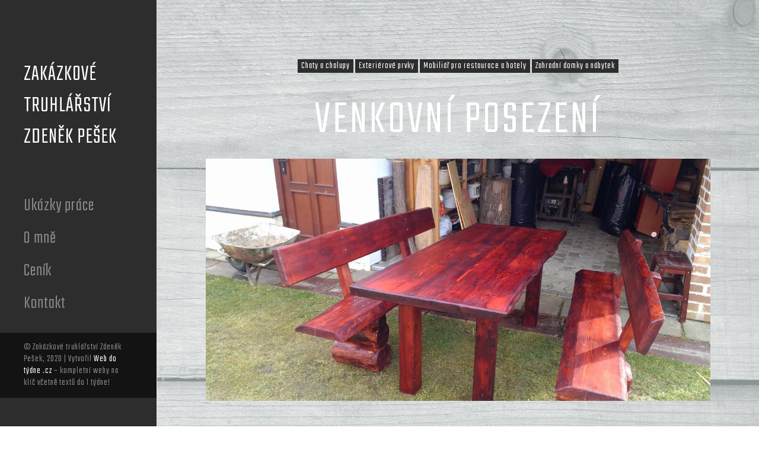

--- FILE ---
content_type: text/html; charset=UTF-8
request_url: https://www.pesektruhlar.cz/projects-archive/venkovni-posezeni/
body_size: 17597
content:
<!DOCTYPE html>
<html lang="cs">
<head>
<meta charset="UTF-8">
<link rel="profile" href="http://gmpg.org/xfn/11">
<link rel="pingback" href="https://www.pesektruhlar.cz/xmlrpc.php">

<meta name="viewport" content="width=device-width, initial-scale=1" />
<meta name='robots' content='index, follow, max-image-preview:large, max-snippet:-1, max-video-preview:-1' />

	<!-- This site is optimized with the Yoast SEO plugin v19.5.1 - https://yoast.com/wordpress/plugins/seo/ -->
	<title>Venkovní posezení &#8902; Zakázkové truhlářství Zdeněk Pešek</title>
	<link rel="canonical" href="https://www.pesektruhlar.cz/projects-archive/venkovni-posezeni/" />
	<meta property="og:locale" content="cs_CZ" />
	<meta property="og:type" content="article" />
	<meta property="og:title" content="Venkovní posezení &#8902; Zakázkové truhlářství Zdeněk Pešek" />
	<meta property="og:url" content="https://www.pesektruhlar.cz/projects-archive/venkovni-posezeni/" />
	<meta property="og:site_name" content="Zakázkové truhlářství Zdeněk Pešek" />
	<meta property="article:publisher" content="https://www.facebook.com/zakazkovetruhlarstvipesek/" />
	<meta property="og:image" content="https://www.pesektruhlar.cz/wp-content/uploads/2018/05/venkovní-posezení.jpg" />
	<meta property="og:image:width" content="2048" />
	<meta property="og:image:height" content="1536" />
	<meta property="og:image:type" content="image/jpeg" />
	<meta name="twitter:card" content="summary_large_image" />
	<script type="application/ld+json" class="yoast-schema-graph">{"@context":"https://schema.org","@graph":[{"@type":"WebPage","@id":"https://www.pesektruhlar.cz/projects-archive/venkovni-posezeni/","url":"https://www.pesektruhlar.cz/projects-archive/venkovni-posezeni/","name":"Venkovní posezení &#8902; Zakázkové truhlářství Zdeněk Pešek","isPartOf":{"@id":"https://www.pesektruhlar.cz/#website"},"primaryImageOfPage":{"@id":"https://www.pesektruhlar.cz/projects-archive/venkovni-posezeni/#primaryimage"},"image":{"@id":"https://www.pesektruhlar.cz/projects-archive/venkovni-posezeni/#primaryimage"},"thumbnailUrl":"https://www.pesektruhlar.cz/wp-content/uploads/2018/05/venkovní-posezení.jpg","datePublished":"2018-05-14T08:14:21+00:00","dateModified":"2018-05-14T08:14:21+00:00","breadcrumb":{"@id":"https://www.pesektruhlar.cz/projects-archive/venkovni-posezeni/#breadcrumb"},"inLanguage":"cs","potentialAction":[{"@type":"ReadAction","target":["https://www.pesektruhlar.cz/projects-archive/venkovni-posezeni/"]}]},{"@type":"ImageObject","inLanguage":"cs","@id":"https://www.pesektruhlar.cz/projects-archive/venkovni-posezeni/#primaryimage","url":"https://www.pesektruhlar.cz/wp-content/uploads/2018/05/venkovní-posezení.jpg","contentUrl":"https://www.pesektruhlar.cz/wp-content/uploads/2018/05/venkovní-posezení.jpg","width":2048,"height":1536},{"@type":"BreadcrumbList","@id":"https://www.pesektruhlar.cz/projects-archive/venkovni-posezeni/#breadcrumb","itemListElement":[{"@type":"ListItem","position":1,"name":"Domů","item":"https://www.pesektruhlar.cz/"},{"@type":"ListItem","position":2,"name":"Projects","item":"https://www.pesektruhlar.cz/projects-archive/"},{"@type":"ListItem","position":3,"name":"Venkovní posezení"}]},{"@type":"WebSite","@id":"https://www.pesektruhlar.cz/#website","url":"https://www.pesektruhlar.cz/","name":"Zakázkové truhlářství Zdeněk Pešek","description":"nábytek z masivu, zahradní nábytek, pergoly, renovace nábytku - truhlář Praha","potentialAction":[{"@type":"SearchAction","target":{"@type":"EntryPoint","urlTemplate":"https://www.pesektruhlar.cz/?s={search_term_string}"},"query-input":"required name=search_term_string"}],"inLanguage":"cs"}]}</script>
	<!-- / Yoast SEO plugin. -->


<link rel='dns-prefetch' href='//fonts.googleapis.com' />
<link rel='dns-prefetch' href='//s.w.org' />
<link rel="alternate" type="application/rss+xml" title="Zakázkové truhlářství Zdeněk Pešek &raquo; RSS zdroj" href="https://www.pesektruhlar.cz/feed/" />
<link rel="alternate" type="application/rss+xml" title="Zakázkové truhlářství Zdeněk Pešek &raquo; RSS komentářů" href="https://www.pesektruhlar.cz/comments/feed/" />
		<!-- This site uses the Google Analytics by MonsterInsights plugin v8.10.0 - Using Analytics tracking - https://www.monsterinsights.com/ -->
							<script
				src="//www.googletagmanager.com/gtag/js?id=UA-112662222-1"  data-cfasync="false" data-wpfc-render="false" type="text/javascript" async></script>
			<script data-cfasync="false" data-wpfc-render="false" type="text/javascript">
				var mi_version = '8.10.0';
				var mi_track_user = true;
				var mi_no_track_reason = '';
				
								var disableStrs = [
															'ga-disable-UA-112662222-1',
									];

				/* Function to detect opted out users */
				function __gtagTrackerIsOptedOut() {
					for (var index = 0; index < disableStrs.length; index++) {
						if (document.cookie.indexOf(disableStrs[index] + '=true') > -1) {
							return true;
						}
					}

					return false;
				}

				/* Disable tracking if the opt-out cookie exists. */
				if (__gtagTrackerIsOptedOut()) {
					for (var index = 0; index < disableStrs.length; index++) {
						window[disableStrs[index]] = true;
					}
				}

				/* Opt-out function */
				function __gtagTrackerOptout() {
					for (var index = 0; index < disableStrs.length; index++) {
						document.cookie = disableStrs[index] + '=true; expires=Thu, 31 Dec 2099 23:59:59 UTC; path=/';
						window[disableStrs[index]] = true;
					}
				}

				if ('undefined' === typeof gaOptout) {
					function gaOptout() {
						__gtagTrackerOptout();
					}
				}
								window.dataLayer = window.dataLayer || [];

				window.MonsterInsightsDualTracker = {
					helpers: {},
					trackers: {},
				};
				if (mi_track_user) {
					function __gtagDataLayer() {
						dataLayer.push(arguments);
					}

					function __gtagTracker(type, name, parameters) {
						if (!parameters) {
							parameters = {};
						}

						if (parameters.send_to) {
							__gtagDataLayer.apply(null, arguments);
							return;
						}

						if (type === 'event') {
							
														parameters.send_to = monsterinsights_frontend.ua;
							__gtagDataLayer(type, name, parameters);
													} else {
							__gtagDataLayer.apply(null, arguments);
						}
					}

					__gtagTracker('js', new Date());
					__gtagTracker('set', {
						'developer_id.dZGIzZG': true,
											});
															__gtagTracker('config', 'UA-112662222-1', {"forceSSL":"true"} );
										window.gtag = __gtagTracker;										(function () {
						/* https://developers.google.com/analytics/devguides/collection/analyticsjs/ */
						/* ga and __gaTracker compatibility shim. */
						var noopfn = function () {
							return null;
						};
						var newtracker = function () {
							return new Tracker();
						};
						var Tracker = function () {
							return null;
						};
						var p = Tracker.prototype;
						p.get = noopfn;
						p.set = noopfn;
						p.send = function () {
							var args = Array.prototype.slice.call(arguments);
							args.unshift('send');
							__gaTracker.apply(null, args);
						};
						var __gaTracker = function () {
							var len = arguments.length;
							if (len === 0) {
								return;
							}
							var f = arguments[len - 1];
							if (typeof f !== 'object' || f === null || typeof f.hitCallback !== 'function') {
								if ('send' === arguments[0]) {
									var hitConverted, hitObject = false, action;
									if ('event' === arguments[1]) {
										if ('undefined' !== typeof arguments[3]) {
											hitObject = {
												'eventAction': arguments[3],
												'eventCategory': arguments[2],
												'eventLabel': arguments[4],
												'value': arguments[5] ? arguments[5] : 1,
											}
										}
									}
									if ('pageview' === arguments[1]) {
										if ('undefined' !== typeof arguments[2]) {
											hitObject = {
												'eventAction': 'page_view',
												'page_path': arguments[2],
											}
										}
									}
									if (typeof arguments[2] === 'object') {
										hitObject = arguments[2];
									}
									if (typeof arguments[5] === 'object') {
										Object.assign(hitObject, arguments[5]);
									}
									if ('undefined' !== typeof arguments[1].hitType) {
										hitObject = arguments[1];
										if ('pageview' === hitObject.hitType) {
											hitObject.eventAction = 'page_view';
										}
									}
									if (hitObject) {
										action = 'timing' === arguments[1].hitType ? 'timing_complete' : hitObject.eventAction;
										hitConverted = mapArgs(hitObject);
										__gtagTracker('event', action, hitConverted);
									}
								}
								return;
							}

							function mapArgs(args) {
								var arg, hit = {};
								var gaMap = {
									'eventCategory': 'event_category',
									'eventAction': 'event_action',
									'eventLabel': 'event_label',
									'eventValue': 'event_value',
									'nonInteraction': 'non_interaction',
									'timingCategory': 'event_category',
									'timingVar': 'name',
									'timingValue': 'value',
									'timingLabel': 'event_label',
									'page': 'page_path',
									'location': 'page_location',
									'title': 'page_title',
								};
								for (arg in args) {
																		if (!(!args.hasOwnProperty(arg) || !gaMap.hasOwnProperty(arg))) {
										hit[gaMap[arg]] = args[arg];
									} else {
										hit[arg] = args[arg];
									}
								}
								return hit;
							}

							try {
								f.hitCallback();
							} catch (ex) {
							}
						};
						__gaTracker.create = newtracker;
						__gaTracker.getByName = newtracker;
						__gaTracker.getAll = function () {
							return [];
						};
						__gaTracker.remove = noopfn;
						__gaTracker.loaded = true;
						window['__gaTracker'] = __gaTracker;
					})();
									} else {
										console.log("");
					(function () {
						function __gtagTracker() {
							return null;
						}

						window['__gtagTracker'] = __gtagTracker;
						window['gtag'] = __gtagTracker;
					})();
									}
			</script>
				<!-- / Google Analytics by MonsterInsights -->
		<style type="text/css" media="all">
/*!
 *  Font Awesome 4.6.3 by @davegandy - http://fontawesome.io - @fontawesome
 *  License - http://fontawesome.io/license (Font: SIL OFL 1.1, CSS: MIT License)
 */@font-face{font-family:'FontAwesome';src:url(https://www.pesektruhlar.cz/wp-content/themes/salvatoro/assets/css/../fonts/fontawesome-webfont.eot#1768564691);src:url(https://www.pesektruhlar.cz/wp-content/themes/salvatoro/assets/css/../fonts/fontawesome-webfont.eot#1768564691) format('embedded-opentype'),url(https://www.pesektruhlar.cz/wp-content/themes/salvatoro/assets/css/../fonts/fontawesome-webfont.woff2#1768564691) format('woff2'),url(https://www.pesektruhlar.cz/wp-content/themes/salvatoro/assets/css/../fonts/fontawesome-webfont.woff#1768564691) format('woff'),url(https://www.pesektruhlar.cz/wp-content/themes/salvatoro/assets/css/../fonts/fontawesome-webfont.ttf#1768564691) format('truetype'),url(https://www.pesektruhlar.cz/wp-content/themes/salvatoro/assets/css/../fonts/fontawesome-webfont.svg?v=4.6.3#fontawesomeregular) format('svg');font-weight:400;font-style:normal}.fa{display:inline-block;font:normal normal normal 14px/1 FontAwesome;font-size:inherit;text-rendering:auto;-webkit-font-smoothing:antialiased;-moz-osx-font-smoothing:grayscale}.fa-lg{font-size:1.33333333em;line-height:.75em;vertical-align:-15%}.fa-2x{font-size:2em}.fa-3x{font-size:3em}.fa-4x{font-size:4em}.fa-5x{font-size:5em}.fa-fw{width:1.28571429em;text-align:center}.fa-ul{padding-left:0;margin-left:2.14285714em;list-style-type:none}.fa-ul>li{position:relative}.fa-li{position:absolute;left:-2.14285714em;width:2.14285714em;top:.14285714em;text-align:center}.fa-li.fa-lg{left:-1.85714286em}.fa-border{padding:.2em .25em .15em;border:solid .08em #eee;border-radius:.1em}.fa-pull-left{float:left}.fa-pull-right{float:right}.fa.fa-pull-left{margin-right:.3em}.fa.fa-pull-right{margin-left:.3em}.pull-right{float:right}.pull-left{float:left}.fa.pull-left{margin-right:.3em}.fa.pull-right{margin-left:.3em}.fa-spin{-webkit-animation:fa-spin 2s infinite linear;animation:fa-spin 2s infinite linear}.fa-pulse{-webkit-animation:fa-spin 1s infinite steps(8);animation:fa-spin 1s infinite steps(8)}@-webkit-keyframes fa-spin{0%{-webkit-transform:rotate(0deg);transform:rotate(0deg)}100%{-webkit-transform:rotate(359deg);transform:rotate(359deg)}}@keyframes fa-spin{0%{-webkit-transform:rotate(0deg);transform:rotate(0deg)}100%{-webkit-transform:rotate(359deg);transform:rotate(359deg)}}.fa-rotate-90{-ms-filter:"progid:DXImageTransform.Microsoft.BasicImage(rotation=1)";-webkit-transform:rotate(90deg);-ms-transform:rotate(90deg);transform:rotate(90deg)}.fa-rotate-180{-ms-filter:"progid:DXImageTransform.Microsoft.BasicImage(rotation=2)";-webkit-transform:rotate(180deg);-ms-transform:rotate(180deg);transform:rotate(180deg)}.fa-rotate-270{-ms-filter:"progid:DXImageTransform.Microsoft.BasicImage(rotation=3)";-webkit-transform:rotate(270deg);-ms-transform:rotate(270deg);transform:rotate(270deg)}.fa-flip-horizontal{-ms-filter:"progid:DXImageTransform.Microsoft.BasicImage(rotation=0, mirror=1)";-webkit-transform:scale(-1,1);-ms-transform:scale(-1,1);transform:scale(-1,1)}.fa-flip-vertical{-ms-filter:"progid:DXImageTransform.Microsoft.BasicImage(rotation=2, mirror=1)";-webkit-transform:scale(1,-1);-ms-transform:scale(1,-1);transform:scale(1,-1)}:root .fa-rotate-90,:root .fa-rotate-180,:root .fa-rotate-270,:root .fa-flip-horizontal,:root .fa-flip-vertical{filter:none}.fa-stack{position:relative;display:inline-block;width:2em;height:2em;line-height:2em;vertical-align:middle}.fa-stack-1x,.fa-stack-2x{position:absolute;left:0;width:100%;text-align:center}.fa-stack-1x{line-height:inherit}.fa-stack-2x{font-size:2em}.fa-inverse{color:#fff}.fa-glass:before{content:"\f000"}.fa-music:before{content:"\f001"}.fa-search:before{content:"\f002"}.fa-envelope-o:before{content:"\f003"}.fa-heart:before{content:"\f004"}.fa-star:before{content:"\f005"}.fa-star-o:before{content:"\f006"}.fa-user:before{content:"\f007"}.fa-film:before{content:"\f008"}.fa-th-large:before{content:"\f009"}.fa-th:before{content:"\f00a"}.fa-th-list:before{content:"\f00b"}.fa-check:before{content:"\f00c"}.fa-remove:before,.fa-close:before,.fa-times:before{content:"\f00d"}.fa-search-plus:before{content:"\f00e"}.fa-search-minus:before{content:"\f010"}.fa-power-off:before{content:"\f011"}.fa-signal:before{content:"\f012"}.fa-gear:before,.fa-cog:before{content:"\f013"}.fa-trash-o:before{content:"\f014"}.fa-home:before{content:"\f015"}.fa-file-o:before{content:"\f016"}.fa-clock-o:before{content:"\f017"}.fa-road:before{content:"\f018"}.fa-download:before{content:"\f019"}.fa-arrow-circle-o-down:before{content:"\f01a"}.fa-arrow-circle-o-up:before{content:"\f01b"}.fa-inbox:before{content:"\f01c"}.fa-play-circle-o:before{content:"\f01d"}.fa-rotate-right:before,.fa-repeat:before{content:"\f01e"}.fa-refresh:before{content:"\f021"}.fa-list-alt:before{content:"\f022"}.fa-lock:before{content:"\f023"}.fa-flag:before{content:"\f024"}.fa-headphones:before{content:"\f025"}.fa-volume-off:before{content:"\f026"}.fa-volume-down:before{content:"\f027"}.fa-volume-up:before{content:"\f028"}.fa-qrcode:before{content:"\f029"}.fa-barcode:before{content:"\f02a"}.fa-tag:before{content:"\f02b"}.fa-tags:before{content:"\f02c"}.fa-book:before{content:"\f02d"}.fa-bookmark:before{content:"\f02e"}.fa-print:before{content:"\f02f"}.fa-camera:before{content:"\f030"}.fa-font:before{content:"\f031"}.fa-bold:before{content:"\f032"}.fa-italic:before{content:"\f033"}.fa-text-height:before{content:"\f034"}.fa-text-width:before{content:"\f035"}.fa-align-left:before{content:"\f036"}.fa-align-center:before{content:"\f037"}.fa-align-right:before{content:"\f038"}.fa-align-justify:before{content:"\f039"}.fa-list:before{content:"\f03a"}.fa-dedent:before,.fa-outdent:before{content:"\f03b"}.fa-indent:before{content:"\f03c"}.fa-video-camera:before{content:"\f03d"}.fa-photo:before,.fa-image:before,.fa-picture-o:before{content:"\f03e"}.fa-pencil:before{content:"\f040"}.fa-map-marker:before{content:"\f041"}.fa-adjust:before{content:"\f042"}.fa-tint:before{content:"\f043"}.fa-edit:before,.fa-pencil-square-o:before{content:"\f044"}.fa-share-square-o:before{content:"\f045"}.fa-check-square-o:before{content:"\f046"}.fa-arrows:before{content:"\f047"}.fa-step-backward:before{content:"\f048"}.fa-fast-backward:before{content:"\f049"}.fa-backward:before{content:"\f04a"}.fa-play:before{content:"\f04b"}.fa-pause:before{content:"\f04c"}.fa-stop:before{content:"\f04d"}.fa-forward:before{content:"\f04e"}.fa-fast-forward:before{content:"\f050"}.fa-step-forward:before{content:"\f051"}.fa-eject:before{content:"\f052"}.fa-chevron-left:before{content:"\f053"}.fa-chevron-right:before{content:"\f054"}.fa-plus-circle:before{content:"\f055"}.fa-minus-circle:before{content:"\f056"}.fa-times-circle:before{content:"\f057"}.fa-check-circle:before{content:"\f058"}.fa-question-circle:before{content:"\f059"}.fa-info-circle:before{content:"\f05a"}.fa-crosshairs:before{content:"\f05b"}.fa-times-circle-o:before{content:"\f05c"}.fa-check-circle-o:before{content:"\f05d"}.fa-ban:before{content:"\f05e"}.fa-arrow-left:before{content:"\f060"}.fa-arrow-right:before{content:"\f061"}.fa-arrow-up:before{content:"\f062"}.fa-arrow-down:before{content:"\f063"}.fa-mail-forward:before,.fa-share:before{content:"\f064"}.fa-expand:before{content:"\f065"}.fa-compress:before{content:"\f066"}.fa-plus:before{content:"\f067"}.fa-minus:before{content:"\f068"}.fa-asterisk:before{content:"\f069"}.fa-exclamation-circle:before{content:"\f06a"}.fa-gift:before{content:"\f06b"}.fa-leaf:before{content:"\f06c"}.fa-fire:before{content:"\f06d"}.fa-eye:before{content:"\f06e"}.fa-eye-slash:before{content:"\f070"}.fa-warning:before,.fa-exclamation-triangle:before{content:"\f071"}.fa-plane:before{content:"\f072"}.fa-calendar:before{content:"\f073"}.fa-random:before{content:"\f074"}.fa-comment:before{content:"\f075"}.fa-magnet:before{content:"\f076"}.fa-chevron-up:before{content:"\f077"}.fa-chevron-down:before{content:"\f078"}.fa-retweet:before{content:"\f079"}.fa-shopping-cart:before{content:"\f07a"}.fa-folder:before{content:"\f07b"}.fa-folder-open:before{content:"\f07c"}.fa-arrows-v:before{content:"\f07d"}.fa-arrows-h:before{content:"\f07e"}.fa-bar-chart-o:before,.fa-bar-chart:before{content:"\f080"}.fa-twitter-square:before{content:"\f081"}.fa-facebook-square:before{content:"\f082"}.fa-camera-retro:before{content:"\f083"}.fa-key:before{content:"\f084"}.fa-gears:before,.fa-cogs:before{content:"\f085"}.fa-comments:before{content:"\f086"}.fa-thumbs-o-up:before{content:"\f087"}.fa-thumbs-o-down:before{content:"\f088"}.fa-star-half:before{content:"\f089"}.fa-heart-o:before{content:"\f08a"}.fa-sign-out:before{content:"\f08b"}.fa-linkedin-square:before{content:"\f08c"}.fa-thumb-tack:before{content:"\f08d"}.fa-external-link:before{content:"\f08e"}.fa-sign-in:before{content:"\f090"}.fa-trophy:before{content:"\f091"}.fa-github-square:before{content:"\f092"}.fa-upload:before{content:"\f093"}.fa-lemon-o:before{content:"\f094"}.fa-phone:before{content:"\f095"}.fa-square-o:before{content:"\f096"}.fa-bookmark-o:before{content:"\f097"}.fa-phone-square:before{content:"\f098"}.fa-twitter:before{content:"\f099"}.fa-facebook-f:before,.fa-facebook:before{content:"\f09a"}.fa-github:before{content:"\f09b"}.fa-unlock:before{content:"\f09c"}.fa-credit-card:before{content:"\f09d"}.fa-feed:before,.fa-rss:before{content:"\f09e"}.fa-hdd-o:before{content:"\f0a0"}.fa-bullhorn:before{content:"\f0a1"}.fa-bell:before{content:"\f0f3"}.fa-certificate:before{content:"\f0a3"}.fa-hand-o-right:before{content:"\f0a4"}.fa-hand-o-left:before{content:"\f0a5"}.fa-hand-o-up:before{content:"\f0a6"}.fa-hand-o-down:before{content:"\f0a7"}.fa-arrow-circle-left:before{content:"\f0a8"}.fa-arrow-circle-right:before{content:"\f0a9"}.fa-arrow-circle-up:before{content:"\f0aa"}.fa-arrow-circle-down:before{content:"\f0ab"}.fa-globe:before{content:"\f0ac"}.fa-wrench:before{content:"\f0ad"}.fa-tasks:before{content:"\f0ae"}.fa-filter:before{content:"\f0b0"}.fa-briefcase:before{content:"\f0b1"}.fa-arrows-alt:before{content:"\f0b2"}.fa-group:before,.fa-users:before{content:"\f0c0"}.fa-chain:before,.fa-link:before{content:"\f0c1"}.fa-cloud:before{content:"\f0c2"}.fa-flask:before{content:"\f0c3"}.fa-cut:before,.fa-scissors:before{content:"\f0c4"}.fa-copy:before,.fa-files-o:before{content:"\f0c5"}.fa-paperclip:before{content:"\f0c6"}.fa-save:before,.fa-floppy-o:before{content:"\f0c7"}.fa-square:before{content:"\f0c8"}.fa-navicon:before,.fa-reorder:before,.fa-bars:before{content:"\f0c9"}.fa-list-ul:before{content:"\f0ca"}.fa-list-ol:before{content:"\f0cb"}.fa-strikethrough:before{content:"\f0cc"}.fa-underline:before{content:"\f0cd"}.fa-table:before{content:"\f0ce"}.fa-magic:before{content:"\f0d0"}.fa-truck:before{content:"\f0d1"}.fa-pinterest:before{content:"\f0d2"}.fa-pinterest-square:before{content:"\f0d3"}.fa-google-plus-square:before{content:"\f0d4"}.fa-google-plus:before{content:"\f0d5"}.fa-money:before{content:"\f0d6"}.fa-caret-down:before{content:"\f0d7"}.fa-caret-up:before{content:"\f0d8"}.fa-caret-left:before{content:"\f0d9"}.fa-caret-right:before{content:"\f0da"}.fa-columns:before{content:"\f0db"}.fa-unsorted:before,.fa-sort:before{content:"\f0dc"}.fa-sort-down:before,.fa-sort-desc:before{content:"\f0dd"}.fa-sort-up:before,.fa-sort-asc:before{content:"\f0de"}.fa-envelope:before{content:"\f0e0"}.fa-linkedin:before{content:"\f0e1"}.fa-rotate-left:before,.fa-undo:before{content:"\f0e2"}.fa-legal:before,.fa-gavel:before{content:"\f0e3"}.fa-dashboard:before,.fa-tachometer:before{content:"\f0e4"}.fa-comment-o:before{content:"\f0e5"}.fa-comments-o:before{content:"\f0e6"}.fa-flash:before,.fa-bolt:before{content:"\f0e7"}.fa-sitemap:before{content:"\f0e8"}.fa-umbrella:before{content:"\f0e9"}.fa-paste:before,.fa-clipboard:before{content:"\f0ea"}.fa-lightbulb-o:before{content:"\f0eb"}.fa-exchange:before{content:"\f0ec"}.fa-cloud-download:before{content:"\f0ed"}.fa-cloud-upload:before{content:"\f0ee"}.fa-user-md:before{content:"\f0f0"}.fa-stethoscope:before{content:"\f0f1"}.fa-suitcase:before{content:"\f0f2"}.fa-bell-o:before{content:"\f0a2"}.fa-coffee:before{content:"\f0f4"}.fa-cutlery:before{content:"\f0f5"}.fa-file-text-o:before{content:"\f0f6"}.fa-building-o:before{content:"\f0f7"}.fa-hospital-o:before{content:"\f0f8"}.fa-ambulance:before{content:"\f0f9"}.fa-medkit:before{content:"\f0fa"}.fa-fighter-jet:before{content:"\f0fb"}.fa-beer:before{content:"\f0fc"}.fa-h-square:before{content:"\f0fd"}.fa-plus-square:before{content:"\f0fe"}.fa-angle-double-left:before{content:"\f100"}.fa-angle-double-right:before{content:"\f101"}.fa-angle-double-up:before{content:"\f102"}.fa-angle-double-down:before{content:"\f103"}.fa-angle-left:before{content:"\f104"}.fa-angle-right:before{content:"\f105"}.fa-angle-up:before{content:"\f106"}.fa-angle-down:before{content:"\f107"}.fa-desktop:before{content:"\f108"}.fa-laptop:before{content:"\f109"}.fa-tablet:before{content:"\f10a"}.fa-mobile-phone:before,.fa-mobile:before{content:"\f10b"}.fa-circle-o:before{content:"\f10c"}.fa-quote-left:before{content:"\f10d"}.fa-quote-right:before{content:"\f10e"}.fa-spinner:before{content:"\f110"}.fa-circle:before{content:"\f111"}.fa-mail-reply:before,.fa-reply:before{content:"\f112"}.fa-github-alt:before{content:"\f113"}.fa-folder-o:before{content:"\f114"}.fa-folder-open-o:before{content:"\f115"}.fa-smile-o:before{content:"\f118"}.fa-frown-o:before{content:"\f119"}.fa-meh-o:before{content:"\f11a"}.fa-gamepad:before{content:"\f11b"}.fa-keyboard-o:before{content:"\f11c"}.fa-flag-o:before{content:"\f11d"}.fa-flag-checkered:before{content:"\f11e"}.fa-terminal:before{content:"\f120"}.fa-code:before{content:"\f121"}.fa-mail-reply-all:before,.fa-reply-all:before{content:"\f122"}.fa-star-half-empty:before,.fa-star-half-full:before,.fa-star-half-o:before{content:"\f123"}.fa-location-arrow:before{content:"\f124"}.fa-crop:before{content:"\f125"}.fa-code-fork:before{content:"\f126"}.fa-unlink:before,.fa-chain-broken:before{content:"\f127"}.fa-question:before{content:"\f128"}.fa-info:before{content:"\f129"}.fa-exclamation:before{content:"\f12a"}.fa-superscript:before{content:"\f12b"}.fa-subscript:before{content:"\f12c"}.fa-eraser:before{content:"\f12d"}.fa-puzzle-piece:before{content:"\f12e"}.fa-microphone:before{content:"\f130"}.fa-microphone-slash:before{content:"\f131"}.fa-shield:before{content:"\f132"}.fa-calendar-o:before{content:"\f133"}.fa-fire-extinguisher:before{content:"\f134"}.fa-rocket:before{content:"\f135"}.fa-maxcdn:before{content:"\f136"}.fa-chevron-circle-left:before{content:"\f137"}.fa-chevron-circle-right:before{content:"\f138"}.fa-chevron-circle-up:before{content:"\f139"}.fa-chevron-circle-down:before{content:"\f13a"}.fa-html5:before{content:"\f13b"}.fa-css3:before{content:"\f13c"}.fa-anchor:before{content:"\f13d"}.fa-unlock-alt:before{content:"\f13e"}.fa-bullseye:before{content:"\f140"}.fa-ellipsis-h:before{content:"\f141"}.fa-ellipsis-v:before{content:"\f142"}.fa-rss-square:before{content:"\f143"}.fa-play-circle:before{content:"\f144"}.fa-ticket:before{content:"\f145"}.fa-minus-square:before{content:"\f146"}.fa-minus-square-o:before{content:"\f147"}.fa-level-up:before{content:"\f148"}.fa-level-down:before{content:"\f149"}.fa-check-square:before{content:"\f14a"}.fa-pencil-square:before{content:"\f14b"}.fa-external-link-square:before{content:"\f14c"}.fa-share-square:before{content:"\f14d"}.fa-compass:before{content:"\f14e"}.fa-toggle-down:before,.fa-caret-square-o-down:before{content:"\f150"}.fa-toggle-up:before,.fa-caret-square-o-up:before{content:"\f151"}.fa-toggle-right:before,.fa-caret-square-o-right:before{content:"\f152"}.fa-euro:before,.fa-eur:before{content:"\f153"}.fa-gbp:before{content:"\f154"}.fa-dollar:before,.fa-usd:before{content:"\f155"}.fa-rupee:before,.fa-inr:before{content:"\f156"}.fa-cny:before,.fa-rmb:before,.fa-yen:before,.fa-jpy:before{content:"\f157"}.fa-ruble:before,.fa-rouble:before,.fa-rub:before{content:"\f158"}.fa-won:before,.fa-krw:before{content:"\f159"}.fa-bitcoin:before,.fa-btc:before{content:"\f15a"}.fa-file:before{content:"\f15b"}.fa-file-text:before{content:"\f15c"}.fa-sort-alpha-asc:before{content:"\f15d"}.fa-sort-alpha-desc:before{content:"\f15e"}.fa-sort-amount-asc:before{content:"\f160"}.fa-sort-amount-desc:before{content:"\f161"}.fa-sort-numeric-asc:before{content:"\f162"}.fa-sort-numeric-desc:before{content:"\f163"}.fa-thumbs-up:before{content:"\f164"}.fa-thumbs-down:before{content:"\f165"}.fa-youtube-square:before{content:"\f166"}.fa-youtube:before{content:"\f167"}.fa-xing:before{content:"\f168"}.fa-xing-square:before{content:"\f169"}.fa-youtube-play:before{content:"\f16a"}.fa-dropbox:before{content:"\f16b"}.fa-stack-overflow:before{content:"\f16c"}.fa-instagram:before{content:"\f16d"}.fa-flickr:before{content:"\f16e"}.fa-adn:before{content:"\f170"}.fa-bitbucket:before{content:"\f171"}.fa-bitbucket-square:before{content:"\f172"}.fa-tumblr:before{content:"\f173"}.fa-tumblr-square:before{content:"\f174"}.fa-long-arrow-down:before{content:"\f175"}.fa-long-arrow-up:before{content:"\f176"}.fa-long-arrow-left:before{content:"\f177"}.fa-long-arrow-right:before{content:"\f178"}.fa-apple:before{content:"\f179"}.fa-windows:before{content:"\f17a"}.fa-android:before{content:"\f17b"}.fa-linux:before{content:"\f17c"}.fa-dribbble:before{content:"\f17d"}.fa-skype:before{content:"\f17e"}.fa-foursquare:before{content:"\f180"}.fa-trello:before{content:"\f181"}.fa-female:before{content:"\f182"}.fa-male:before{content:"\f183"}.fa-gittip:before,.fa-gratipay:before{content:"\f184"}.fa-sun-o:before{content:"\f185"}.fa-moon-o:before{content:"\f186"}.fa-archive:before{content:"\f187"}.fa-bug:before{content:"\f188"}.fa-vk:before{content:"\f189"}.fa-weibo:before{content:"\f18a"}.fa-renren:before{content:"\f18b"}.fa-pagelines:before{content:"\f18c"}.fa-stack-exchange:before{content:"\f18d"}.fa-arrow-circle-o-right:before{content:"\f18e"}.fa-arrow-circle-o-left:before{content:"\f190"}.fa-toggle-left:before,.fa-caret-square-o-left:before{content:"\f191"}.fa-dot-circle-o:before{content:"\f192"}.fa-wheelchair:before{content:"\f193"}.fa-vimeo-square:before{content:"\f194"}.fa-turkish-lira:before,.fa-try:before{content:"\f195"}.fa-plus-square-o:before{content:"\f196"}.fa-space-shuttle:before{content:"\f197"}.fa-slack:before{content:"\f198"}.fa-envelope-square:before{content:"\f199"}.fa-wordpress:before{content:"\f19a"}.fa-openid:before{content:"\f19b"}.fa-institution:before,.fa-bank:before,.fa-university:before{content:"\f19c"}.fa-mortar-board:before,.fa-graduation-cap:before{content:"\f19d"}.fa-yahoo:before{content:"\f19e"}.fa-google:before{content:"\f1a0"}.fa-reddit:before{content:"\f1a1"}.fa-reddit-square:before{content:"\f1a2"}.fa-stumbleupon-circle:before{content:"\f1a3"}.fa-stumbleupon:before{content:"\f1a4"}.fa-delicious:before{content:"\f1a5"}.fa-digg:before{content:"\f1a6"}.fa-pied-piper-pp:before{content:"\f1a7"}.fa-pied-piper-alt:before{content:"\f1a8"}.fa-drupal:before{content:"\f1a9"}.fa-joomla:before{content:"\f1aa"}.fa-language:before{content:"\f1ab"}.fa-fax:before{content:"\f1ac"}.fa-building:before{content:"\f1ad"}.fa-child:before{content:"\f1ae"}.fa-paw:before{content:"\f1b0"}.fa-spoon:before{content:"\f1b1"}.fa-cube:before{content:"\f1b2"}.fa-cubes:before{content:"\f1b3"}.fa-behance:before{content:"\f1b4"}.fa-behance-square:before{content:"\f1b5"}.fa-steam:before{content:"\f1b6"}.fa-steam-square:before{content:"\f1b7"}.fa-recycle:before{content:"\f1b8"}.fa-automobile:before,.fa-car:before{content:"\f1b9"}.fa-cab:before,.fa-taxi:before{content:"\f1ba"}.fa-tree:before{content:"\f1bb"}.fa-spotify:before{content:"\f1bc"}.fa-deviantart:before{content:"\f1bd"}.fa-soundcloud:before{content:"\f1be"}.fa-database:before{content:"\f1c0"}.fa-file-pdf-o:before{content:"\f1c1"}.fa-file-word-o:before{content:"\f1c2"}.fa-file-excel-o:before{content:"\f1c3"}.fa-file-powerpoint-o:before{content:"\f1c4"}.fa-file-photo-o:before,.fa-file-picture-o:before,.fa-file-image-o:before{content:"\f1c5"}.fa-file-zip-o:before,.fa-file-archive-o:before{content:"\f1c6"}.fa-file-sound-o:before,.fa-file-audio-o:before{content:"\f1c7"}.fa-file-movie-o:before,.fa-file-video-o:before{content:"\f1c8"}.fa-file-code-o:before{content:"\f1c9"}.fa-vine:before{content:"\f1ca"}.fa-codepen:before{content:"\f1cb"}.fa-jsfiddle:before{content:"\f1cc"}.fa-life-bouy:before,.fa-life-buoy:before,.fa-life-saver:before,.fa-support:before,.fa-life-ring:before{content:"\f1cd"}.fa-circle-o-notch:before{content:"\f1ce"}.fa-ra:before,.fa-resistance:before,.fa-rebel:before{content:"\f1d0"}.fa-ge:before,.fa-empire:before{content:"\f1d1"}.fa-git-square:before{content:"\f1d2"}.fa-git:before{content:"\f1d3"}.fa-y-combinator-square:before,.fa-yc-square:before,.fa-hacker-news:before{content:"\f1d4"}.fa-tencent-weibo:before{content:"\f1d5"}.fa-qq:before{content:"\f1d6"}.fa-wechat:before,.fa-weixin:before{content:"\f1d7"}.fa-send:before,.fa-paper-plane:before{content:"\f1d8"}.fa-send-o:before,.fa-paper-plane-o:before{content:"\f1d9"}.fa-history:before{content:"\f1da"}.fa-circle-thin:before{content:"\f1db"}.fa-header:before{content:"\f1dc"}.fa-paragraph:before{content:"\f1dd"}.fa-sliders:before{content:"\f1de"}.fa-share-alt:before{content:"\f1e0"}.fa-share-alt-square:before{content:"\f1e1"}.fa-bomb:before{content:"\f1e2"}.fa-soccer-ball-o:before,.fa-futbol-o:before{content:"\f1e3"}.fa-tty:before{content:"\f1e4"}.fa-binoculars:before{content:"\f1e5"}.fa-plug:before{content:"\f1e6"}.fa-slideshare:before{content:"\f1e7"}.fa-twitch:before{content:"\f1e8"}.fa-yelp:before{content:"\f1e9"}.fa-newspaper-o:before{content:"\f1ea"}.fa-wifi:before{content:"\f1eb"}.fa-calculator:before{content:"\f1ec"}.fa-paypal:before{content:"\f1ed"}.fa-google-wallet:before{content:"\f1ee"}.fa-cc-visa:before{content:"\f1f0"}.fa-cc-mastercard:before{content:"\f1f1"}.fa-cc-discover:before{content:"\f1f2"}.fa-cc-amex:before{content:"\f1f3"}.fa-cc-paypal:before{content:"\f1f4"}.fa-cc-stripe:before{content:"\f1f5"}.fa-bell-slash:before{content:"\f1f6"}.fa-bell-slash-o:before{content:"\f1f7"}.fa-trash:before{content:"\f1f8"}.fa-copyright:before{content:"\f1f9"}.fa-at:before{content:"\f1fa"}.fa-eyedropper:before{content:"\f1fb"}.fa-paint-brush:before{content:"\f1fc"}.fa-birthday-cake:before{content:"\f1fd"}.fa-area-chart:before{content:"\f1fe"}.fa-pie-chart:before{content:"\f200"}.fa-line-chart:before{content:"\f201"}.fa-lastfm:before{content:"\f202"}.fa-lastfm-square:before{content:"\f203"}.fa-toggle-off:before{content:"\f204"}.fa-toggle-on:before{content:"\f205"}.fa-bicycle:before{content:"\f206"}.fa-bus:before{content:"\f207"}.fa-ioxhost:before{content:"\f208"}.fa-angellist:before{content:"\f209"}.fa-cc:before{content:"\f20a"}.fa-shekel:before,.fa-sheqel:before,.fa-ils:before{content:"\f20b"}.fa-meanpath:before{content:"\f20c"}.fa-buysellads:before{content:"\f20d"}.fa-connectdevelop:before{content:"\f20e"}.fa-dashcube:before{content:"\f210"}.fa-forumbee:before{content:"\f211"}.fa-leanpub:before{content:"\f212"}.fa-sellsy:before{content:"\f213"}.fa-shirtsinbulk:before{content:"\f214"}.fa-simplybuilt:before{content:"\f215"}.fa-skyatlas:before{content:"\f216"}.fa-cart-plus:before{content:"\f217"}.fa-cart-arrow-down:before{content:"\f218"}.fa-diamond:before{content:"\f219"}.fa-ship:before{content:"\f21a"}.fa-user-secret:before{content:"\f21b"}.fa-motorcycle:before{content:"\f21c"}.fa-street-view:before{content:"\f21d"}.fa-heartbeat:before{content:"\f21e"}.fa-venus:before{content:"\f221"}.fa-mars:before{content:"\f222"}.fa-mercury:before{content:"\f223"}.fa-intersex:before,.fa-transgender:before{content:"\f224"}.fa-transgender-alt:before{content:"\f225"}.fa-venus-double:before{content:"\f226"}.fa-mars-double:before{content:"\f227"}.fa-venus-mars:before{content:"\f228"}.fa-mars-stroke:before{content:"\f229"}.fa-mars-stroke-v:before{content:"\f22a"}.fa-mars-stroke-h:before{content:"\f22b"}.fa-neuter:before{content:"\f22c"}.fa-genderless:before{content:"\f22d"}.fa-facebook-official:before{content:"\f230"}.fa-pinterest-p:before{content:"\f231"}.fa-whatsapp:before{content:"\f232"}.fa-server:before{content:"\f233"}.fa-user-plus:before{content:"\f234"}.fa-user-times:before{content:"\f235"}.fa-hotel:before,.fa-bed:before{content:"\f236"}.fa-viacoin:before{content:"\f237"}.fa-train:before{content:"\f238"}.fa-subway:before{content:"\f239"}.fa-medium:before{content:"\f23a"}.fa-yc:before,.fa-y-combinator:before{content:"\f23b"}.fa-optin-monster:before{content:"\f23c"}.fa-opencart:before{content:"\f23d"}.fa-expeditedssl:before{content:"\f23e"}.fa-battery-4:before,.fa-battery-full:before{content:"\f240"}.fa-battery-3:before,.fa-battery-three-quarters:before{content:"\f241"}.fa-battery-2:before,.fa-battery-half:before{content:"\f242"}.fa-battery-1:before,.fa-battery-quarter:before{content:"\f243"}.fa-battery-0:before,.fa-battery-empty:before{content:"\f244"}.fa-mouse-pointer:before{content:"\f245"}.fa-i-cursor:before{content:"\f246"}.fa-object-group:before{content:"\f247"}.fa-object-ungroup:before{content:"\f248"}.fa-sticky-note:before{content:"\f249"}.fa-sticky-note-o:before{content:"\f24a"}.fa-cc-jcb:before{content:"\f24b"}.fa-cc-diners-club:before{content:"\f24c"}.fa-clone:before{content:"\f24d"}.fa-balance-scale:before{content:"\f24e"}.fa-hourglass-o:before{content:"\f250"}.fa-hourglass-1:before,.fa-hourglass-start:before{content:"\f251"}.fa-hourglass-2:before,.fa-hourglass-half:before{content:"\f252"}.fa-hourglass-3:before,.fa-hourglass-end:before{content:"\f253"}.fa-hourglass:before{content:"\f254"}.fa-hand-grab-o:before,.fa-hand-rock-o:before{content:"\f255"}.fa-hand-stop-o:before,.fa-hand-paper-o:before{content:"\f256"}.fa-hand-scissors-o:before{content:"\f257"}.fa-hand-lizard-o:before{content:"\f258"}.fa-hand-spock-o:before{content:"\f259"}.fa-hand-pointer-o:before{content:"\f25a"}.fa-hand-peace-o:before{content:"\f25b"}.fa-trademark:before{content:"\f25c"}.fa-registered:before{content:"\f25d"}.fa-creative-commons:before{content:"\f25e"}.fa-gg:before{content:"\f260"}.fa-gg-circle:before{content:"\f261"}.fa-tripadvisor:before{content:"\f262"}.fa-odnoklassniki:before{content:"\f263"}.fa-odnoklassniki-square:before{content:"\f264"}.fa-get-pocket:before{content:"\f265"}.fa-wikipedia-w:before{content:"\f266"}.fa-safari:before{content:"\f267"}.fa-chrome:before{content:"\f268"}.fa-firefox:before{content:"\f269"}.fa-opera:before{content:"\f26a"}.fa-internet-explorer:before{content:"\f26b"}.fa-tv:before,.fa-television:before{content:"\f26c"}.fa-contao:before{content:"\f26d"}.fa-500px:before{content:"\f26e"}.fa-amazon:before{content:"\f270"}.fa-calendar-plus-o:before{content:"\f271"}.fa-calendar-minus-o:before{content:"\f272"}.fa-calendar-times-o:before{content:"\f273"}.fa-calendar-check-o:before{content:"\f274"}.fa-industry:before{content:"\f275"}.fa-map-pin:before{content:"\f276"}.fa-map-signs:before{content:"\f277"}.fa-map-o:before{content:"\f278"}.fa-map:before{content:"\f279"}.fa-commenting:before{content:"\f27a"}.fa-commenting-o:before{content:"\f27b"}.fa-houzz:before{content:"\f27c"}.fa-vimeo:before{content:"\f27d"}.fa-black-tie:before{content:"\f27e"}.fa-fonticons:before{content:"\f280"}.fa-reddit-alien:before{content:"\f281"}.fa-edge:before{content:"\f282"}.fa-credit-card-alt:before{content:"\f283"}.fa-codiepie:before{content:"\f284"}.fa-modx:before{content:"\f285"}.fa-fort-awesome:before{content:"\f286"}.fa-usb:before{content:"\f287"}.fa-product-hunt:before{content:"\f288"}.fa-mixcloud:before{content:"\f289"}.fa-scribd:before{content:"\f28a"}.fa-pause-circle:before{content:"\f28b"}.fa-pause-circle-o:before{content:"\f28c"}.fa-stop-circle:before{content:"\f28d"}.fa-stop-circle-o:before{content:"\f28e"}.fa-shopping-bag:before{content:"\f290"}.fa-shopping-basket:before{content:"\f291"}.fa-hashtag:before{content:"\f292"}.fa-bluetooth:before{content:"\f293"}.fa-bluetooth-b:before{content:"\f294"}.fa-percent:before{content:"\f295"}.fa-gitlab:before{content:"\f296"}.fa-wpbeginner:before{content:"\f297"}.fa-wpforms:before{content:"\f298"}.fa-envira:before{content:"\f299"}.fa-universal-access:before{content:"\f29a"}.fa-wheelchair-alt:before{content:"\f29b"}.fa-question-circle-o:before{content:"\f29c"}.fa-blind:before{content:"\f29d"}.fa-audio-description:before{content:"\f29e"}.fa-volume-control-phone:before{content:"\f2a0"}.fa-braille:before{content:"\f2a1"}.fa-assistive-listening-systems:before{content:"\f2a2"}.fa-asl-interpreting:before,.fa-american-sign-language-interpreting:before{content:"\f2a3"}.fa-deafness:before,.fa-hard-of-hearing:before,.fa-deaf:before{content:"\f2a4"}.fa-glide:before{content:"\f2a5"}.fa-glide-g:before{content:"\f2a6"}.fa-signing:before,.fa-sign-language:before{content:"\f2a7"}.fa-low-vision:before{content:"\f2a8"}.fa-viadeo:before{content:"\f2a9"}.fa-viadeo-square:before{content:"\f2aa"}.fa-snapchat:before{content:"\f2ab"}.fa-snapchat-ghost:before{content:"\f2ac"}.fa-snapchat-square:before{content:"\f2ad"}.fa-pied-piper:before{content:"\f2ae"}.fa-first-order:before{content:"\f2b0"}.fa-yoast:before{content:"\f2b1"}.fa-themeisle:before{content:"\f2b2"}.fa-google-plus-circle:before,.fa-google-plus-official:before{content:"\f2b3"}.fa-fa:before,.fa-font-awesome:before{content:"\f2b4"}.sr-only{position:absolute;width:1px;height:1px;padding:0;margin:-1px;overflow:hidden;clip:rect(0,0,0,0);border:0}.sr-only-focusable:active,.sr-only-focusable:focus{position:static;width:auto;height:auto;margin:0;overflow:visible;clip:auto}
</style>
<style type="text/css" media="all">@font-face{font-family:'Teko';font-display:block;font-style:normal;font-weight:300;font-display:swap;src:url(https://fonts.gstatic.com/l/font?kit=LYjYdG7kmE0gV69VVPPdFl06VN9JG4S01zWmu1CET6g9Bw&skey=f42f6a86f3e5e4b1&v=v23) format('woff');unicode-range:U+0900-097F,U+1CD0-1CF9,U+200C-200D,U+20A8,U+20B9,U+20F0,U+25CC,U+A830-A839,U+A8E0-A8FF,U+11B00-11B09}@font-face{font-family:'Teko';font-display:block;font-style:normal;font-weight:300;font-display:swap;src:url(https://fonts.gstatic.com/l/font?kit=LYjYdG7kmE0gV69VVPPdFl06VN9JG4S71zWmu1CET6g9Bw&skey=f42f6a86f3e5e4b1&v=v23) format('woff');unicode-range:U+0100-02BA,U+02BD-02C5,U+02C7-02CC,U+02CE-02D7,U+02DD-02FF,U+0304,U+0308,U+0329,U+1D00-1DBF,U+1E00-1E9F,U+1EF2-1EFF,U+2020,U+20A0-20AB,U+20AD-20C0,U+2113,U+2C60-2C7F,U+A720-A7FF}@font-face{font-family:'Teko';font-display:block;font-style:normal;font-weight:300;font-display:swap;src:url(https://fonts.gstatic.com/l/font?kit=LYjYdG7kmE0gV69VVPPdFl06VN9JG4S11zWmu1CET6g&skey=f42f6a86f3e5e4b1&v=v23) format('woff');unicode-range:U+0000-00FF,U+0131,U+0152-0153,U+02BB-02BC,U+02C6,U+02DA,U+02DC,U+0304,U+0308,U+0329,U+2000-206F,U+20AC,U+2122,U+2191,U+2193,U+2212,U+2215,U+FEFF,U+FFFD}</style>
<style id='global-styles-inline-css' type='text/css'>
body{--wp--preset--color--black: #000000;--wp--preset--color--cyan-bluish-gray: #abb8c3;--wp--preset--color--white: #ffffff;--wp--preset--color--pale-pink: #f78da7;--wp--preset--color--vivid-red: #cf2e2e;--wp--preset--color--luminous-vivid-orange: #ff6900;--wp--preset--color--luminous-vivid-amber: #fcb900;--wp--preset--color--light-green-cyan: #7bdcb5;--wp--preset--color--vivid-green-cyan: #00d084;--wp--preset--color--pale-cyan-blue: #8ed1fc;--wp--preset--color--vivid-cyan-blue: #0693e3;--wp--preset--color--vivid-purple: #9b51e0;--wp--preset--gradient--vivid-cyan-blue-to-vivid-purple: linear-gradient(135deg,rgba(6,147,227,1) 0%,rgb(155,81,224) 100%);--wp--preset--gradient--light-green-cyan-to-vivid-green-cyan: linear-gradient(135deg,rgb(122,220,180) 0%,rgb(0,208,130) 100%);--wp--preset--gradient--luminous-vivid-amber-to-luminous-vivid-orange: linear-gradient(135deg,rgba(252,185,0,1) 0%,rgba(255,105,0,1) 100%);--wp--preset--gradient--luminous-vivid-orange-to-vivid-red: linear-gradient(135deg,rgba(255,105,0,1) 0%,rgb(207,46,46) 100%);--wp--preset--gradient--very-light-gray-to-cyan-bluish-gray: linear-gradient(135deg,rgb(238,238,238) 0%,rgb(169,184,195) 100%);--wp--preset--gradient--cool-to-warm-spectrum: linear-gradient(135deg,rgb(74,234,220) 0%,rgb(151,120,209) 20%,rgb(207,42,186) 40%,rgb(238,44,130) 60%,rgb(251,105,98) 80%,rgb(254,248,76) 100%);--wp--preset--gradient--blush-light-purple: linear-gradient(135deg,rgb(255,206,236) 0%,rgb(152,150,240) 100%);--wp--preset--gradient--blush-bordeaux: linear-gradient(135deg,rgb(254,205,165) 0%,rgb(254,45,45) 50%,rgb(107,0,62) 100%);--wp--preset--gradient--luminous-dusk: linear-gradient(135deg,rgb(255,203,112) 0%,rgb(199,81,192) 50%,rgb(65,88,208) 100%);--wp--preset--gradient--pale-ocean: linear-gradient(135deg,rgb(255,245,203) 0%,rgb(182,227,212) 50%,rgb(51,167,181) 100%);--wp--preset--gradient--electric-grass: linear-gradient(135deg,rgb(202,248,128) 0%,rgb(113,206,126) 100%);--wp--preset--gradient--midnight: linear-gradient(135deg,rgb(2,3,129) 0%,rgb(40,116,252) 100%);--wp--preset--duotone--dark-grayscale: url('#wp-duotone-dark-grayscale');--wp--preset--duotone--grayscale: url('#wp-duotone-grayscale');--wp--preset--duotone--purple-yellow: url('#wp-duotone-purple-yellow');--wp--preset--duotone--blue-red: url('#wp-duotone-blue-red');--wp--preset--duotone--midnight: url('#wp-duotone-midnight');--wp--preset--duotone--magenta-yellow: url('#wp-duotone-magenta-yellow');--wp--preset--duotone--purple-green: url('#wp-duotone-purple-green');--wp--preset--duotone--blue-orange: url('#wp-duotone-blue-orange');--wp--preset--font-size--small: 13px;--wp--preset--font-size--medium: 20px;--wp--preset--font-size--large: 36px;--wp--preset--font-size--x-large: 42px;}.has-black-color{color: var(--wp--preset--color--black) !important;}.has-cyan-bluish-gray-color{color: var(--wp--preset--color--cyan-bluish-gray) !important;}.has-white-color{color: var(--wp--preset--color--white) !important;}.has-pale-pink-color{color: var(--wp--preset--color--pale-pink) !important;}.has-vivid-red-color{color: var(--wp--preset--color--vivid-red) !important;}.has-luminous-vivid-orange-color{color: var(--wp--preset--color--luminous-vivid-orange) !important;}.has-luminous-vivid-amber-color{color: var(--wp--preset--color--luminous-vivid-amber) !important;}.has-light-green-cyan-color{color: var(--wp--preset--color--light-green-cyan) !important;}.has-vivid-green-cyan-color{color: var(--wp--preset--color--vivid-green-cyan) !important;}.has-pale-cyan-blue-color{color: var(--wp--preset--color--pale-cyan-blue) !important;}.has-vivid-cyan-blue-color{color: var(--wp--preset--color--vivid-cyan-blue) !important;}.has-vivid-purple-color{color: var(--wp--preset--color--vivid-purple) !important;}.has-black-background-color{background-color: var(--wp--preset--color--black) !important;}.has-cyan-bluish-gray-background-color{background-color: var(--wp--preset--color--cyan-bluish-gray) !important;}.has-white-background-color{background-color: var(--wp--preset--color--white) !important;}.has-pale-pink-background-color{background-color: var(--wp--preset--color--pale-pink) !important;}.has-vivid-red-background-color{background-color: var(--wp--preset--color--vivid-red) !important;}.has-luminous-vivid-orange-background-color{background-color: var(--wp--preset--color--luminous-vivid-orange) !important;}.has-luminous-vivid-amber-background-color{background-color: var(--wp--preset--color--luminous-vivid-amber) !important;}.has-light-green-cyan-background-color{background-color: var(--wp--preset--color--light-green-cyan) !important;}.has-vivid-green-cyan-background-color{background-color: var(--wp--preset--color--vivid-green-cyan) !important;}.has-pale-cyan-blue-background-color{background-color: var(--wp--preset--color--pale-cyan-blue) !important;}.has-vivid-cyan-blue-background-color{background-color: var(--wp--preset--color--vivid-cyan-blue) !important;}.has-vivid-purple-background-color{background-color: var(--wp--preset--color--vivid-purple) !important;}.has-black-border-color{border-color: var(--wp--preset--color--black) !important;}.has-cyan-bluish-gray-border-color{border-color: var(--wp--preset--color--cyan-bluish-gray) !important;}.has-white-border-color{border-color: var(--wp--preset--color--white) !important;}.has-pale-pink-border-color{border-color: var(--wp--preset--color--pale-pink) !important;}.has-vivid-red-border-color{border-color: var(--wp--preset--color--vivid-red) !important;}.has-luminous-vivid-orange-border-color{border-color: var(--wp--preset--color--luminous-vivid-orange) !important;}.has-luminous-vivid-amber-border-color{border-color: var(--wp--preset--color--luminous-vivid-amber) !important;}.has-light-green-cyan-border-color{border-color: var(--wp--preset--color--light-green-cyan) !important;}.has-vivid-green-cyan-border-color{border-color: var(--wp--preset--color--vivid-green-cyan) !important;}.has-pale-cyan-blue-border-color{border-color: var(--wp--preset--color--pale-cyan-blue) !important;}.has-vivid-cyan-blue-border-color{border-color: var(--wp--preset--color--vivid-cyan-blue) !important;}.has-vivid-purple-border-color{border-color: var(--wp--preset--color--vivid-purple) !important;}.has-vivid-cyan-blue-to-vivid-purple-gradient-background{background: var(--wp--preset--gradient--vivid-cyan-blue-to-vivid-purple) !important;}.has-light-green-cyan-to-vivid-green-cyan-gradient-background{background: var(--wp--preset--gradient--light-green-cyan-to-vivid-green-cyan) !important;}.has-luminous-vivid-amber-to-luminous-vivid-orange-gradient-background{background: var(--wp--preset--gradient--luminous-vivid-amber-to-luminous-vivid-orange) !important;}.has-luminous-vivid-orange-to-vivid-red-gradient-background{background: var(--wp--preset--gradient--luminous-vivid-orange-to-vivid-red) !important;}.has-very-light-gray-to-cyan-bluish-gray-gradient-background{background: var(--wp--preset--gradient--very-light-gray-to-cyan-bluish-gray) !important;}.has-cool-to-warm-spectrum-gradient-background{background: var(--wp--preset--gradient--cool-to-warm-spectrum) !important;}.has-blush-light-purple-gradient-background{background: var(--wp--preset--gradient--blush-light-purple) !important;}.has-blush-bordeaux-gradient-background{background: var(--wp--preset--gradient--blush-bordeaux) !important;}.has-luminous-dusk-gradient-background{background: var(--wp--preset--gradient--luminous-dusk) !important;}.has-pale-ocean-gradient-background{background: var(--wp--preset--gradient--pale-ocean) !important;}.has-electric-grass-gradient-background{background: var(--wp--preset--gradient--electric-grass) !important;}.has-midnight-gradient-background{background: var(--wp--preset--gradient--midnight) !important;}.has-small-font-size{font-size: var(--wp--preset--font-size--small) !important;}.has-medium-font-size{font-size: var(--wp--preset--font-size--medium) !important;}.has-large-font-size{font-size: var(--wp--preset--font-size--large) !important;}.has-x-large-font-size{font-size: var(--wp--preset--font-size--x-large) !important;}
</style>
<link rel='stylesheet' id='wpo_min-header-0-css'  href='https://www.pesektruhlar.cz/wp-content/cache/wpo-minify/1768564691/assets/wpo-minify-header-7eab47ae.min.css' type='text/css' media='all' />
<script type='text/javascript' src='https://www.pesektruhlar.cz/wp-content/cache/wpo-minify/1768564691/assets/wpo-minify-header-181419fb.min.js' id='wpo_min-header-0-js'></script>
<link rel="https://api.w.org/" href="https://www.pesektruhlar.cz/wp-json/" /><link rel="EditURI" type="application/rsd+xml" title="RSD" href="https://www.pesektruhlar.cz/xmlrpc.php?rsd" />
<link rel="wlwmanifest" type="application/wlwmanifest+xml" href="https://www.pesektruhlar.cz/wp-includes/wlwmanifest.xml" /> 
<meta name="generator" content="WordPress 6.0.11" />
<link rel='shortlink' href='https://www.pesektruhlar.cz/?p=546' />
<link rel="alternate" type="application/json+oembed" href="https://www.pesektruhlar.cz/wp-json/oembed/1.0/embed?url=https%3A%2F%2Fwww.pesektruhlar.cz%2Fprojects-archive%2Fvenkovni-posezeni%2F" />
<link rel="alternate" type="text/xml+oembed" href="https://www.pesektruhlar.cz/wp-json/oembed/1.0/embed?url=https%3A%2F%2Fwww.pesektruhlar.cz%2Fprojects-archive%2Fvenkovni-posezeni%2F&#038;format=xml" />
<style type="text/css">.recentcomments a{display:inline !important;padding:0 !important;margin:0 !important;}</style><style type="text/css" id="custom-background-css">
body.custom-background { background-image: url("https://www.pesektruhlar.cz/wp-content/uploads/2018/05/dřevo.jpg"); background-position: center top; background-size: auto; background-repeat: repeat; background-attachment: scroll; }
</style>
	<link rel="icon" href="https://www.pesektruhlar.cz/wp-content/uploads/2018/01/cropped-planer-2546074_640-32x32.png" sizes="32x32" />
<link rel="icon" href="https://www.pesektruhlar.cz/wp-content/uploads/2018/01/cropped-planer-2546074_640-192x192.png" sizes="192x192" />
<link rel="apple-touch-icon" href="https://www.pesektruhlar.cz/wp-content/uploads/2018/01/cropped-planer-2546074_640-180x180.png" />
<meta name="msapplication-TileImage" content="https://www.pesektruhlar.cz/wp-content/uploads/2018/01/cropped-planer-2546074_640-270x270.png" />
<style type="text/css">/* #Typography */html,body {font-style: normal;font-weight: 300;font-size: 21px;line-height: 1.28;font-family: Teko, sans-serif;letter-spacing: 1px;text-align: left;color: #888888;}h1 {font-style: normal;font-weight: 300;font-size: 40px;line-height: 1.1;font-family: Teko, sans-serif;letter-spacing: 4px;text-align: inherit;color: #ffffff;}h2 {font-style: normal;font-weight: 300;font-size: 30px;line-height: 1.1;font-family: Teko, sans-serif;letter-spacing: 4px;text-align: inherit;color: #131313;}h3 {font-style: normal;font-weight: 300;font-size: 21px;line-height: 1.3;font-family: Teko, sans-serif;letter-spacing: 3px;text-align: inherit;color: #131313;}h4 {font-style: normal;font-weight: 300;font-size: 20px;line-height: 1.1;font-family: Teko, sans-serif;letter-spacing: 2px;text-align: inherit;color: #131313;}h5 {font-style: normal;font-weight: 300;font-size: 21px;line-height: 1.3;font-family: Teko, sans-serif;letter-spacing: 1px;text-align: inherit;color: #131313;}h6 {font-style: normal;font-weight: 300;font-size: 18px;line-height: 1.4;font-family: Teko, sans-serif;letter-spacing: 1px;text-align: inherit;color: #131313;}@media (min-width: 992px) {h1 { font-size: 80px; }h2 { font-size: 50px; }h3 { font-size: 30px; }h4 { font-size: 24px; }}a,.not-found .page-title { color: #2d2d2d; }a:hover,h1 a:hover,h2 a:hover,h3 a:hover,h4 a:hover,h5 a:hover,h6 a:hover { color: #888888; }.post-content a,.comment-content a,.entry-content a {color: #888888;}.post-content a:hover,.comment-content a:hover,.entry-content a:hover {color: #2d2d2d;}/* #Invert Color Scheme */.invert { color: #fff; }.invert h1 { color: #fff; }.invert h2 { color: #fff; }.invert h3 { color: #fff; }.invert h4 { color: #fff; }.invert h5 { color: #fff; }.invert h6 { color: #fff; }.invert a { color: #fff; }.invert a:hover { color: #ffffff; }/* #Layout */@media (min-width: 1200px) {.container {max-width: 1200px;}}@media (min-width: 1800px) {.header-layout-vertical .site .site-content,.footer-layout-vertical .site .site-content {max-width: 1200px;flex: 1 1 1200px;}}.top-panel__search .search-form_wrap .open-btn a,.top-panel__search .search-form_wrap .close-btn a i:hover {color: #888888;}.top-panel__search .search-form_wrap .open-btn a:hover, .top-panel__search .search-form_wrap .close-btn a i {color: #fff;}/* #Elements */blockquote {color: #2d2d2d;}blockquote cite {color: #2d2d2d;}blockquote a:hover {color: #2d2d2d;}code {color: rgb(98,98,98);background: #fff;}mark,ins {background: #2d2d2d;color: #fff;}/* #Header */.site-header.centered .header-container {background: #2d2d2d;}.site-header.minimal .header-container {background: #2d2d2d;}.site-header.default .header-container {background: #2d2d2d;}.site-header.vertical {background: #2d2d2d;}.header-container {background-image: url();background-repeat: repeat;background-position: center top;background-attachment: scroll;}.header-container .isStuck {background-color: #131313;}.site-header.transparent .header-container {background: rgba(19,19,19,0.9);}/* ##Logo */.site-logo.text {font-style: normal;font-weight: 300;font-size: 38px;font-family: Teko, sans-serif;}.site-branding,.footer-logo {background: #2d2d2d;}.site-logo__link,.site-logo__link:hover {color: #fff;}.site-branding .site-description {color: #888888;}/* ##Top Panel */.top-panel {background-color: #131313;}.top-panel__message .fa,.top-panel__message .material-icons {color: #2d2d2d;}/* #Search Form */.search-form__field {color: #888888;}.search-form__field::-webkit-input-placeholder { color: #888888; }.search-form__field::-moz-placeholder { color: #888888; }.search-form__field:-moz-placeholder { color: #888888; }.search-form__field:-ms-input-placeholder { color: #888888; }/* #Comment, Contact, Password Forms */.comment-form .submit,.wpcf7-submit,.post-password-form label + input {color: #fff;background-color: #2d2d2d;border-color: #2d2d2d;}.comment-form .submit:hover,.wpcf7-submit:hover,.post-password-form label + input:hover {color: #2d2d2d;background-color: #fff;border-color: #2d2d2d;}.comment-form .submit:focus,.wpcf7-submit:focus,.post-password-form label + input:focus {box-shadow: none;}/* #Comment Reply Link */#cancel-comment-reply-link {color: #888888;}#cancel-comment-reply-link:hover {color: #2d2d2d;}.comment-date__time,.comment-form a {color: #888888;}.comment-date__time:hover,.comment-form a:hover,.comment-form label,.wpcf7 label {color: #2d2d2d;}/* #Input Placeholders */::-webkit-input-placeholder { color: #888888; }::-moz-placeholder{ color: #888888; }:-moz-placeholder{ color: #888888; }:-ms-input-placeholder{ color: #888888; }/* #Social */.social-list .menu-item > a,.share-btns__link {color: #2d2d2d;}.social-list .menu-item > a:hover,.site-info .social-list a:hover,.share-btns__link:hover {color: #2d2d2d;}.social-list.social-list--header a,.social-list.social-list--footer a {color: #888888;background-color: transparent;}.social-list.social-list--header a:hover,.social-list.social-list--footer a:hover {color: #fff;background-color: transparent;}.social-list.social-list--header .menu-item > a:hover:before,.social-list.social-list--footer .menu-item > a:hover:before {color: #fff;}.share-btns__link .first-animation-block::before,.share-btns__link .first-animation-block::after,.share-btns__link .second-animation-block::before,.share-btns__link .second-animation-block::after,.social-list .menu-item > a .first-animation-block::before,.social-list .menu-item > a .first-animation-block::after,.social-list .menu-item > a .second-animation-block::before,.social-list .menu-item > a .second-animation-block::after {background-color: #2d2d2d;}/* #Social (invert scheme) */.invert .social-list a {color: #fff;}.invert .social-list a:hover {color: #fff;}.site-footer .social-list .menu-item > a {color: #888888;}/* #Main Menu */.main-navigation .menu > li > a,.top-panel__menu-list .menu-item a {color: #888888;}.main-navigation .menu > li > a:hover,.main-navigation .menu > li.current_page_item > a,.main-navigation .menu > li.current_page_ancestor > a,.main-navigation .menu > li.current-menu-item > a,.main-navigation .menu > li.current-menu-ancestor > a,.top-panel__menu-list .menu-item a:hover {color: #fff;}.main-navigation .sub-menu,.main-navigation .sub-menu ul ul {background: #2d2d2d;}.main-navigation .sub-menu ul,.main-navigation .sub-menu ul ul ul {background: rgb(58,58,58);}.main-navigation ul ul a {color: #888888;}.main-navigation .sub-menu > li > a:hover,.main-navigation .sub-menu > li.menu-hover > a,.main-navigation .sub-menu > li.current_page_item > a,.main-navigation .sub-menu > li.current_page_ancestor > a,.main-navigation .sub-menu > li.current-menu-item > a,.main-navigation .sub-menu > li.current-menu-ancestor > a {color: #fff;}.menu-item__desc {color: #888888;}/* #Inverted Main Menu */.invert .main-navigation .menu > li > a,.invert .main-navigation .menu > li::after,.invert .main-navigation .menu > li > a:hover,.invert .main-navigation .menu > li.menu-hover > a,.invert .main-navigation .menu > li.current_page_item > a,.invert .main-navigation .menu > li.current_page_ancestor > a,.invert .main-navigation .menu > li.current-menu-item > a,.invert .main-navigation .menu > li.current-menu-ancestor > a {color: #fff;}.invert .main-navigation .sub-menu > li > a:hover,.invert .main-navigation .sub-menu > li::after,.invert .main-navigation .sub-menu > li.menu-hover > a,.invert .main-navigation .sub-menu > li.current_page_item > a,.invert .main-navigation .sub-menu > li.current_page_ancestor > a,.invert .main-navigation .sub-menu > li.current-menu-item > a,.invert .main-navigation .sub-menu > li.current-menu-ancestor > a {color: #ffffff;}/* #Footer Menu */.footer-menu__items li.current-menu-item a,.footer-menu__items li.current_page_item a {color: #888888;}@media (max-width: 767px) {.main-navigation ul ul a {color: #888888;}.main-navigation .sub-menu ul,.main-navigation .sub-menu ul ul ul {background: none;}.main-navigation .sub-menu > li > a:hover,.main-navigation .sub-menu > li.menu-hover > a,.main-navigation .sub-menu > li.current_page_item > a,.main-navigation .sub-menu > li.current_page_ancestor > a,.main-navigation .sub-menu > li.current-menu-item > a,.main-navigation .sub-menu > li.current-menu-ancestor > a {color: #2d2d2d;}}.main-navigation .sub-menu > li > a:hover {color: #fff;}/* #Entry Meta */.post__cats a,.sticky__label {color: #fff;background-color: #2d2d2d;}.post__cats a:hover {color: #fff;background-color: rgba(45,45,45,0.8);}.entry-meta,.entry-meta a {color: #888888;}.entry-meta a:hover {color: #2d2d2d;}.invert .post__cats a:hover {color: #fff;background-color: #ffffff;}/* #Post Format */h2.entry-title a:hover {color: #888888;}.format-quote .post-quote {color: #2d2d2d;}.post-format-link,.post-format-link:hover {color: #fff;background-color: #2d2d2d;}/* #Lightbox */a[data-popup="magnificPopup"]:before,.post-thumbnail .mini-gallery a.post-thumbnail__link:before {color: #2d2d2d;background-color: #fff;}a[data-popup="magnificPopup"]:after,.post-thumbnail .mini-gallery a.post-thumbnail__link:after {border-color: #2d2d2d;}.format-image.posts-list__item .post-thumbnail::before,.format-image.posts-list__item .post-thumbnail::after,.format-image.posts-list__item .post-thumbnail__wrap::before,.format-image.posts-list__item .post-thumbnail__wrap::after,.format-gallery.posts-list__item .post-thumbnail::before,.format-gallery.posts-list__item .post-thumbnail::after,.format-gallery.posts-list__item .post-thumbnail__wrap::before,.format-gallery.posts-list__item .post-thumbnail__wrap::after {background-color: #2d2d2d;}/* #Paginations */.page-numbers,.page-numbers.current,.page-numbers:hover,.page-links a:hover,.page-links > .page-links__item,.page-numbers.next:hover,.page-numbers.prev:hover {color: #2d2d2d;}.page-numbers.next,.page-numbers.prev {background-color: #2d2d2d;color: #fff;}/* #Breadcrumbs */.breadcrumbs__item {font-style: normal;font-weight: 300;font-size: 21px;line-height: 1.3;font-family: Teko, sans-serif;letter-spacing: 1px;}/* #Footer */.site-footer {background-color: #131313;}.footer-area-wrap {background-color: #131313;}.site-info a:hover,.footer-menu a {color: #888888;}.footer-menu a:hover {color: #2d2d2d;}/* #ToTop button */#toTop {color: #fff;background-color: #131313;}#toTop:hover {color: #131313;background: #fff;}.preloader-logo {color: #2d2d2d;font-style: normal;font-weight: 300;font-size: 38px;font-family: Teko, sans-serif;}/* #Button Appearance Styles (regular scheme) */.site button,input[type="button"],input[type="reset"],input[type="submit"],.btn,.btn-default,.btn-primary,.btn-secondary,.site button:hover,input[type="button"]:hover,input[type="reset"]:hover,input[type="submit"]:hover,.btn:hover,.btn-default:hover,.btn-primary:hover,.btn-secondary:hover,.site button:focus,input[type="button"]:focus,input[type="reset"]:focus,input[type="submit"]:focus,.btn:focus,.btn-default:focus,.btn-primary:focus,.btn-secondary:focus {color: #fff;}.btn-default {background-color: #2d2d2d;border-color: #2d2d2d;}.btn-default:hover {background-color: #888888;border-color: #888888;}.btn,.btn-primary {background: #2d2d2d;}.site button,input[type="button"],input[type="reset"],input[type="submit"] {color: #fff;background-color: #2d2d2d;border-color: #2d2d2d;}.btn:hover,.btn-primary:hover {color: #2d2d2d;background: #fff;}.site button:hover,input[type="button"]:hover,input[type="reset"]:hover,input[type="submit"]:hover {color: #2d2d2d;background-color: #fff;border-color: #2d2d2d;}.btn-secondary {background-color: #2d2d2d;border-color: #2d2d2d;}.btn-secondary:hover {background-color: rgb(20,20,20);border-color: rgb(20,20,20);}/* #Button Appearance Styles (invert scheme) */.invert .btn-default {color: #2d2d2d;background-color: #fff;border-color: #fff;}.invert .btn-default:hover {color: #2d2d2d;background-color: #ffffff;border-color: #ffffff;}.invert .btn-primary {color: #2d2d2d;background-color: #fff;border-color: #fff;}.invert .btn-primary:hover {color: #2d2d2d;background-color: rgb(230,230,230);border-color: rgb(230,230,230);}.invert .btn-secondary {color: #2d2d2d;background-color: #fff;border-color: #fff;}.invert .btn-secondary:hover {color: #2d2d2d;background-color: rgb(230,230,230);border-color: rgb(230,230,230);}/* #Cherry Projects */.project-terms-content h5,.cherry-projects-details-list-title {font-style: normal;font-weight: 300;font-size: 21px;line-height: 1.3;font-family: Teko, sans-serif;letter-spacing: 3px;text-align: inherit;color: #131313;}@media (min-width: 992px) {.project-terms-content h5,.cherry-projects-details-list-title {font-size: 30px;}}.project-terms-content h5 a:hover {color: #888888;}.cherry-projects-terms-wrapper .project-terms-content h5 a {background: #2d2d2d;color: #fff;}.cherry-projects-terms-wrapper .project-terms-content h5 a:hover,.cherry-projects-terms-wrapper .project-terms-media.border-animation .featured-image::before,.cherry-projects-terms-wrapper .project-terms-media.border-animation .featured-image::after,.cherry-projects-terms-wrapper .project-terms-media.border-animation .hover-content::before,.cherry-projects-terms-wrapper .project-terms-media.border-animation .hover-content::after,.cherry-projects-single-post .cherry-projects-single__media-featured .featured-image::before,.cherry-projects-single-post .cherry-projects-single__media-featured .featured-image::after,.cherry-projects-single-post .cherry-projects-single__media-featured .additional-image::before,.cherry-projects-single-post .cherry-projects-single__media-featured .additional-image::after,.cherry-projects-single-post .cherry-projects-single__media-featured a.wp-image::before,.cherry-projects-single-post .cherry-projects-single__media-featured a.wp-image::after,.additional-image-list .inner-wrapper .featured-image::before,.additional-image-list .inner-wrapper .featured-image::after,.additional-image-list .inner-wrapper .additional-image::before,.additional-image-list .inner-wrapper .additional-image::after,.additional-image-list .inner-wrapper a.wp-image::before,.additional-image-list .inner-wrapper a.wp-image::after {background-color: #2d2d2d;}.cherry-projects-terms-wrapper .project-terms-content h5 a:hover,.cherry-projects-single-skills-list .cherry-skill-item .skill-bar span em,.cherry-projects-single .cherry-projects-audio-list .wp-playlist .wp-playlist-tracks .wp-playlist-item.wp-playlist-playing,.cherry-projects-single .cherry-projects-audio-list .wp-playlist .wp-playlist-tracks .wp-playlist-item.wp-playlist-playing .wp-playlist-caption,.cherry-projects-single .cherry-projects-audio-list .wp-playlist .wp-playlist-current-item .wp-playlist-caption,.cherry-projects-single .cherry-projects-audio-list .wp-playlist .wp-playlist-tracks .wp-playlist-item,.cherry-projects-single .cherry-projects-audio-list .wp-playlist .wp-playlist-tracks .wp-playlist-item .wp-playlist-caption {color: #fff;}.projects-list .project-content,.cherry-projects-single-skills-list .cherry-skill-item .skill-bar span,.cherry-projects-single-post .cherry-projects-single__container .cherry-projects-single__media .cherry-projects-audio-list .wp-playlist {background-color: #2d2d2d;}.cherry-projects-single-meta,.cherry-projects-single-meta a,.cherry-projects-single-post,.cherry-projects-wrapper,.list-layout .project-meta a,ul.projects-filters-list li span,ul.order-filters > li,.projects-pagination .page-navigation span:hover {color: #888888;}.cherry-projects-single-meta a:hover,.cherry-projects-single-skills-list .skill-label,.list-layout .project-meta a:hover,.projects-container .projects-pagination .page-link li span,.projects-container .projects-pagination .page-link li.active span,.projects-container .projects-pagination .page-link li:hover span,ul.projects-filters-list li span:hover,ul.projects-filters-list li.active span,ul.order-filters > li span.current {color: #2d2d2d;}.cherry-projects-single-post .cherry-projects-slider__instance .slider-pro .sp-arrows .sp-arrow,.cherry-projects-single-post .cherry-projects-slider__instance .slider-pro .sp-full-screen-button,.projects-item-instance .simple-icon,.cherry-projects-single-post .cherry-projects-single__media a.wp-image .cover:before {color: #2d2d2d;background-color: rgba(255,255,255,0.5);}.cherry-projects-single-post .cherry-projects-slider__instance .slider-pro .sp-arrows .sp-arrow.sp-next-arrow:hover,.cherry-projects-single-post .cherry-projects-slider__instance .slider-pro .sp-arrows .sp-arrow.sp-previous-arrow:hover,.cherry-projects-single-post .cherry-projects-slider__instance .slider-pro .sp-full-screen-button:hover,.projects-item-instance .simple-icon:hover,.cherry-projects-single-post .cherry-projects-single__media a.wp-image:hover .cover:before {color: #2d2d2d;background-color: #fff;}.cherry-projects-single-post .cherry-projects-slider__instance .slider-pro .sp-thumbnails-container.sp-bottom-thumbnails .projects-slider__thumbnails .sp-thumbnail-container .sp-thumbnail::after,.projects-item-instance.simple-scale-hover .hover-content {border-color: #2d2d2d;}.projects-container .projects-ajax-button-wrapper .projects-ajax-button span,ul.order-filters > li ul {background: #2d2d2d;}.projects-container .projects-ajax-button-wrapper .projects-ajax-button span:hover {color: #2d2d2d;}.cherry-projects-wrapper .cherry-projects-ajax-loader .cherry-spinner-double-bounce div,.cherry-projects-wrapper .projects-end-line-spinner .cherry-spinner-double-bounce div {background-color: #2d2d2d;}/* #Widgets (defaults) */.widget li,.widget li a {color: #888888;}.widget li a:hover {color: #2d2d2d;}.invert .widget li {color: #fff;}.invert .widget select {color: #888888;}/* #Widget Calendar */.widget_calendar caption {color: #fff;background-color: #2d2d2d;}.widget_calendar tbody td a {color: #888888;}.widget_calendar tbody td a:hover {background-color: #2d2d2d;color: #fff;}.widget_calendar #prev a,.widget_calendar #next a {color: #fff;}.invert .widget_calendar caption {background-color: #fff;}.invert .widget_calendar th {color: #fff;}/* #Widget Tag Cloud */.tagcloud a {color: #888888;}.tagcloud a:hover {background-color: #2d2d2d;color: #fff;border-color: #2d2d2d;}.invert .tagcloud a:hover {color: #fff;background-color: #ffffff;}/* #Widget Recent Posts */.widget_recent_entries li a {color: #2d2d2d;}.widget_recent_entries .post-date,.widget_recent_entries li a:hover {color: #888888;}.invert .widget_recent_entries .post-date {color: rgb(230,230,230);}/* #Comments */.widget_recent_comments li a,.widget_recent_comments li .comment-author-link a:hover {color: #2d2d2d;}.widget_recent_comments li a:hover {color: #888888;}/* #Contact information widget */.contact-information-widget__inner li .icon {color: #2d2d2d;}.footer-area-wrap .widget li a:hover {color: #fff;}.footer-area-wrap a {color: #fff;}.footer-area-wrap .widget-title {color: #fff;}.site-footer .contact-information-widget__inner li .icon {color: #fff;}.site-footer .widget_recent_comments li a {color: #888888;}.site-footer .tagcloud a:hover {background-color: #fff;color: #2d2d2d;border-color: #fff;}.widget-taxonomy-tiles__content::before{background-color: #2d2d2d;}.widget-taxonomy-tiles__inner:hover .widget-taxonomy-tiles__content::before {background-color: #2d2d2d;}.widget-taxonomy-tiles__content a:hover {color: #2d2d2d;}.invert .widget-image-grid__content::before{background: #fff;}.invert .widget-image-grid__title a,.invert .widget-image-grid__link {color: #2d2d2d;}.invert .widget-image-grid__title a:hover,.invert .widget-image-grid__link:hover {color: #fff;}/* #Carousel */.swiper-pagination-bullet {background-color: #888888;}.widget-carousel__button-next,.widget-carousel__button-prev {color: #2d2d2d;background-color: rgba(255,255,255,0.5);}.widget-carousel__button-next:not(.swiper-button-disabled):hover,.widget-carousel__button-prev:not(.swiper-button-disabled):hover,.post-gallery__button-next,.post-gallery__button-prev {color: #2d2d2d;background-color: #fff;}.post-gallery__button-next:not(.swiper-button-disabled):hover,.post-gallery__button-prev:not(.swiper-button-disabled):hover {color: #fff;background-color: #2d2d2d;}.swiper-slide a.btn {color: #fff;}.swiper-slide h4 a,.swiper-slide a.btn:hover {color: #2d2d2d;}.swiper-slide h4 a:hover {color: #888888;}.site-footer .swiper-slide h4 a {color: #888888;}.site-footer .swiper-slide h4 a:hover {color: #fff;}.smart-slider__instance .sp-arrow {color: #2d2d2d;background-color: rgba(45,45,45,0.5);}.smart-slider__instance .sp-next-arrow:hover,.smart-slider__instance .sp-previous-arrow:hover {color: #2d2d2d;background-color: #fff;}.smart-slider__instance .sp-selected-thumbnail {border-color: #2d2d2d;}.smart-slider__instance .sp-image-container:after {background: rgba(45,45,45,0.5);}.smart-slider__instance .btn:hover,.smart-slider__instance .sp-title a:hover {color: #2d2d2d;}.instagram__cover {background-color: #2d2d2d;}.invert .instagram__cover {background-color: #fff;color: #ffffff;}.subscribe-block__input { color: #888888; }</style>		<style type="text/css" id="wp-custom-css">
			.main-navigation .menu > li > a, .top-panel__menu-list .menu-item a  {
    font-size: 30px;
}

a, .not-found .page-title {
        color: #fff;
}

.site-logo.text {
    line-height: 1.4;
}

.cherry-projects-single-post .cherry-projects-single__container .cherry-projects-single__content__header .cherry-projects-single-meta {
    display: none;
}

@media only screen and (min-width: 720px){
	.site-header.vertical .header-container_wrap {
    padding-left: 40px;
}}

@media only screen and (max-width: 720px){
	.site-header.vertical .header-container_wrap {
    padding-left: 40px;
		padding-right: 40px;
		padding-top: 20px;
}}

.site-header.vertical .footer-copyright {
    padding-top: 15px;
}

.site-footer.vertical {
    padding-bottom: 15px;
}

.site-header.vertical .main-navigation {
    padding-left: 0px;
}

nav#site-navigation.main-navigation.stuckMenu {
	  padding-top: 70px  !important;
}

.site-logo.text {
	hyphens:none!important;
  overflow-wrap: normal!important;
  word-break: keep-all!important;
	}

@media only screen and (max-width: 720px){
.site-logo.text {
	text-align:center!important;
	}	}

.site {
-webkit-hyphens: none; 
-moz-hyphens: none; 
-ms-hyphens: none;
-o-hyphens: none; 
	hyphens:none!important;
  word-break: keep-all!important;
	}		</style>
		</head>

<body class="projects-template-default single single-projects postid-546 single-format-standard custom-background top-panel-invisible header-layout-vertical footer-layout-centered layout-boxed blog-masonry-3-cols position-fullwidth sidebar-1-3">
<div class="page-preloader-cover">
			<div class="page-preloader">
				<div class="preloader-logo">Zakázkové truhlářství Zdeněk Pešek</div>
			</div>
		</div><div id="page" class="site">
	<a class="skip-link screen-reader-text" href="#content">Skip to content</a>

	<header id="masthead" class="site-header vertical container" role="banner">
				
		
		<div class="header-container">
			<div class="header-container_wrap container">
				
<div class="site-branding">
	<a class="site-logo__link" href="https://www.pesektruhlar.cz/" rel="home"><div class="site-logo text">Zakázkové truhlářství Zdeněk Pešek</div></a></div>
	<nav id="site-navigation" class="main-navigation" role="navigation">
		<button class="menu-toggle" aria-controls="main-menu" aria-expanded="false">
			<i class="menu-toggle__icon material-icons">subject</i>
		</button>
		<ul id="main-menu" class="menu"><li id="menu-item-113" class="menu-item menu-item-type-custom menu-item-object-custom menu-item-home menu-item-113"><a href="http://www.pesektruhlar.cz/">Ukázky práce</a><a href="#" class="mobile-sublink"><i class="material-icons">keyboard_arrow_down</i></a></li>
<li id="menu-item-222" class="menu-item menu-item-type-post_type menu-item-object-page menu-item-222"><a href="https://www.pesektruhlar.cz/o-mne/">O mně</a><a href="#" class="mobile-sublink"><i class="material-icons">keyboard_arrow_down</i></a></li>
<li id="menu-item-114" class="menu-item menu-item-type-post_type menu-item-object-page menu-item-114"><a href="https://www.pesektruhlar.cz/cenik-praci/">Ceník</a><a href="#" class="mobile-sublink"><i class="material-icons">keyboard_arrow_down</i></a></li>
<li id="menu-item-115" class="menu-item menu-item-type-post_type menu-item-object-page menu-item-115"><a href="https://www.pesektruhlar.cz/kontakt/">Kontakt</a><a href="#" class="mobile-sublink"><i class="material-icons">keyboard_arrow_down</i></a></li>
</ul>	</nav><!-- #site-navigation -->
				</div>
		</div><!-- .header-container -->

		
		 
				<div class="site-footer vertical vertical-desktop">
					
<div class="site-info container">
	<div class="footer-copyright">© Zakázkové truhlářství Zdeněk Pešek, 2020 | Vytvořil <a href="https://www.webdotydne.cz">Web do týdne .cz </a> – kompletní weby na klíč včetně textů do 1 týdne! </div></div><!-- .site-info -->
				</div><!-- #colophon -->
			
	</header><!-- #masthead -->

	<div id="content" class="site-content container">

	
	
	<div class="container">

		
		<div class="row">

			<div id="primary" class="col-xs-12 col-md-12">

				
				<main id="main" class="site-main" role="main">

					<div class="cherry-projects-single cherry-projects-single-post-format-standard"><div class="cherry-projects-single-post"><div class="cherry-projects-single__container">
	<div class="cherry-projects-single__content__header">
		<div class="post__cats small"><a href="https://www.pesektruhlar.cz/projects_category/chaty-a-chalupy/" rel="tag">Chaty a chalupy</a> <a href="https://www.pesektruhlar.cz/projects_category/exterierove-prvky/" rel="tag">Exteriérové prvky</a> <a href="https://www.pesektruhlar.cz/projects_category/mobiliar-pro-restaurace-a-hotely/" rel="tag">Mobiliář pro restaurace a hotely</a> <a href="https://www.pesektruhlar.cz/projects_category/zahradni-domky-a-nabytek/" rel="tag">Zahradní domky a nábytek</a></div>

		<h1 class="project-title">Venkovní posezení</h1>

		<div class="cherry-projects-single-meta small">
			<span class="post-author">By <a href="https://www.pesektruhlar.cz/author/pesektruhl/"  class="post-author" rel="author">pesektruhl</a></span> <span class="post-date"><a href="https://www.pesektruhlar.cz/2018/05/14/"  ><time datetime="2018-05-14T08:14:21+00:00" title="2018-05-14T08:14:21+00:00">Květen, 14 2018</time></a></span> <span class="post-comments-count"><a href="https://www.pesektruhlar.cz/projects-archive/venkovni-posezeni/#respond" >0 comments</a></span>  <span class="post-externallink"><a class="external-link simple-button" href="#" target="_blank"><span></span></a></span>
		</div>
	</div>
	<div class="cherry-projects-single__media">
		<figure class="featured-image"><a href="https://www.pesektruhlar.cz/wp-content/uploads/2018/05/venkovní-posezení-1354x652.jpg" class="wp-image"><span class="cover"></span><img src="https://www.pesektruhlar.cz/wp-content/uploads/2018/05/venkovní-posezení-1354x652.jpg" alt="Venkovní posezení" width="1354" height="652"></a></figure>
	</div>

	<div class="cherry-projects-single__content">
		

		<div class="cherry-projects-single-details-list"></div>
		<div class="cherry-projects-single-skills-list"></div>
	</div>
</div></div></div>
				</main><!-- #main -->

				
			</div><!-- #primary -->

			
			
		</div><!-- .row -->

		
	</div><!-- .container -->

	

	</div><!-- #content -->

					<footer id="colophon-mobile" class="site-footer vertical vertical-mobile" role="contentinfo">
					
<div class="site-info container">
	<div class="footer-copyright">© Zakázkové truhlářství Zdeněk Pešek, 2020 | Vytvořil <a href="https://www.webdotydne.cz">Web do týdne .cz </a> – kompletní weby na klíč včetně textů do 1 týdne! </div></div><!-- .site-info -->
				</footer><!-- #colophon -->
			
</div><!-- #page -->

<script type='text/javascript' id='wpo_min-footer-0-js-extra'>
/* <![CDATA[ */
var wp_load_style = ["jquery-swiper.css","wp-block-library.css","global-styles.css","columns.css","contact-form-7.css","salvatoro-theme-style.css","slider-pro.css","dashicons.css","magnific-popup.css","cherry-projects-styles.css","cherry-google-fonts-salvatoro.css","wpo_min-header-0.css"];
var wp_load_script = ["cherry-js-core.js","jquery-swiper.js","monsterinsights-frontend-script.js","contact-form-7.js","salvatoro-theme-script.js","slider-pro.js","magnific-popup.js","cherry-projects-single-scripts.js","cherry-post-formats.js"];
var cherry_ajax = "2e4d5c7fd4";
var ui_init_object = {"auto_init":"false","targets":[]};
var wpcf7 = {"api":{"root":"https:\/\/www.pesektruhlar.cz\/wp-json\/","namespace":"contact-form-7\/v1"},"cached":"1"};
var salvatoro = {"ajaxurl":"https:\/\/www.pesektruhlar.cz\/wp-admin\/admin-ajax.php","labels":{"totop_button":""},"more_button_options":{"more_button_type":"image","more_button_text":"\u010c\u00edst d\u00e1l","more_button_icon":null,"more_button_image_url":"","retina_more_button_image_url":null}};
/* ]]> */
</script>
<script type='text/javascript' src='https://www.pesektruhlar.cz/wp-content/cache/wpo-minify/1768564691/assets/wpo-minify-footer-e9986652.min.js' id='wpo_min-footer-0-js'></script>

</body>
</html>


--- FILE ---
content_type: text/css
request_url: https://www.pesektruhlar.cz/wp-content/cache/wpo-minify/1768564691/assets/wpo-minify-header-7eab47ae.min.css
body_size: 84017
content:
.swiper-container{margin:0 auto;position:relative;overflow:hidden;z-index:1}.swiper-container-no-flexbox .swiper-slide{float:left}.swiper-container-vertical>.swiper-wrapper{-webkit-box-orient:vertical;-moz-box-orient:vertical;-ms-flex-direction:column;-webkit-flex-direction:column;flex-direction:column}.swiper-wrapper{position:relative;width:100%;height:100%;z-index:1;display:-webkit-box;display:-moz-box;display:-ms-flexbox;display:-webkit-flex;display:flex;-webkit-transition-property:-webkit-transform;-moz-transition-property:-moz-transform;-o-transition-property:-o-transform;-ms-transition-property:-ms-transform;transition-property:transform;-webkit-box-sizing:content-box;-moz-box-sizing:content-box;box-sizing:content-box}.swiper-container-android .swiper-slide,.swiper-wrapper{-webkit-transform:translate3d(0,0,0);-moz-transform:translate3d(0,0,0);-o-transform:translate(0,0);-ms-transform:translate3d(0,0,0);transform:translate3d(0,0,0)}.swiper-container-multirow>.swiper-wrapper{-webkit-box-lines:multiple;-moz-box-lines:multiple;-ms-flex-wrap:wrap;-webkit-flex-wrap:wrap;flex-wrap:wrap}.swiper-container-free-mode>.swiper-wrapper{-webkit-transition-timing-function:ease-out;-moz-transition-timing-function:ease-out;-ms-transition-timing-function:ease-out;-o-transition-timing-function:ease-out;transition-timing-function:ease-out;margin:0 auto}.swiper-slide{-webkit-flex-shrink:0;-ms-flex:0 0 auto;flex-shrink:0;width:100%;height:100%;position:relative}.swiper-container-autoheight,.swiper-container-autoheight .swiper-slide{height:auto}.swiper-container-autoheight .swiper-wrapper{-webkit-box-align:start;-ms-flex-align:start;-webkit-align-items:flex-start;align-items:flex-start;-webkit-transition-property:-webkit-transform,height;-moz-transition-property:-moz-transform;-o-transition-property:-o-transform;-ms-transition-property:-ms-transform;transition-property:transform,height}.swiper-container .swiper-notification{position:absolute;left:0;top:0;pointer-events:none;opacity:0;z-index:-1000}.swiper-wp8-horizontal{-ms-touch-action:pan-y;touch-action:pan-y}.swiper-wp8-vertical{-ms-touch-action:pan-x;touch-action:pan-x}.swiper-button-next,.swiper-button-prev{position:absolute;top:50%;width:27px;height:44px;margin-top:-22px;z-index:10;cursor:pointer;-moz-background-size:27px 44px;-webkit-background-size:27px 44px;background-size:27px 44px;background-position:center;background-repeat:no-repeat}.swiper-button-next.swiper-button-disabled,.swiper-button-prev.swiper-button-disabled{opacity:.35;cursor:auto}.swiper-button-prev,.swiper-container-rtl .swiper-button-next{background-image:url("data:image/svg+xml;charset=utf-8,%3Csvg%20xmlns%3D'http%3A%2F%2Fwww.w3.org%2F2000%2Fsvg'%20viewBox%3D'0%200%2027%2044'%3E%3Cpath%20d%3D'M0%2C22L22%2C0l2.1%2C2.1L4.2%2C22l19.9%2C19.9L22%2C44L0%2C22L0%2C22L0%2C22z'%20fill%3D'%23007aff'%2F%3E%3C%2Fsvg%3E");left:10px;right:auto}.swiper-button-prev.swiper-button-black,.swiper-container-rtl .swiper-button-next.swiper-button-black{background-image:url("data:image/svg+xml;charset=utf-8,%3Csvg%20xmlns%3D'http%3A%2F%2Fwww.w3.org%2F2000%2Fsvg'%20viewBox%3D'0%200%2027%2044'%3E%3Cpath%20d%3D'M0%2C22L22%2C0l2.1%2C2.1L4.2%2C22l19.9%2C19.9L22%2C44L0%2C22L0%2C22L0%2C22z'%20fill%3D'%23000000'%2F%3E%3C%2Fsvg%3E")}.swiper-button-prev.swiper-button-white,.swiper-container-rtl .swiper-button-next.swiper-button-white{background-image:url("data:image/svg+xml;charset=utf-8,%3Csvg%20xmlns%3D'http%3A%2F%2Fwww.w3.org%2F2000%2Fsvg'%20viewBox%3D'0%200%2027%2044'%3E%3Cpath%20d%3D'M0%2C22L22%2C0l2.1%2C2.1L4.2%2C22l19.9%2C19.9L22%2C44L0%2C22L0%2C22L0%2C22z'%20fill%3D'%23ffffff'%2F%3E%3C%2Fsvg%3E")}.swiper-button-next,.swiper-container-rtl .swiper-button-prev{background-image:url("data:image/svg+xml;charset=utf-8,%3Csvg%20xmlns%3D'http%3A%2F%2Fwww.w3.org%2F2000%2Fsvg'%20viewBox%3D'0%200%2027%2044'%3E%3Cpath%20d%3D'M27%2C22L27%2C22L5%2C44l-2.1-2.1L22.8%2C22L2.9%2C2.1L5%2C0L27%2C22L27%2C22z'%20fill%3D'%23007aff'%2F%3E%3C%2Fsvg%3E");right:10px;left:auto}.swiper-button-next.swiper-button-black,.swiper-container-rtl .swiper-button-prev.swiper-button-black{background-image:url("data:image/svg+xml;charset=utf-8,%3Csvg%20xmlns%3D'http%3A%2F%2Fwww.w3.org%2F2000%2Fsvg'%20viewBox%3D'0%200%2027%2044'%3E%3Cpath%20d%3D'M27%2C22L27%2C22L5%2C44l-2.1-2.1L22.8%2C22L2.9%2C2.1L5%2C0L27%2C22L27%2C22z'%20fill%3D'%23000000'%2F%3E%3C%2Fsvg%3E")}.swiper-button-next.swiper-button-white,.swiper-container-rtl .swiper-button-prev.swiper-button-white{background-image:url("data:image/svg+xml;charset=utf-8,%3Csvg%20xmlns%3D'http%3A%2F%2Fwww.w3.org%2F2000%2Fsvg'%20viewBox%3D'0%200%2027%2044'%3E%3Cpath%20d%3D'M27%2C22L27%2C22L5%2C44l-2.1-2.1L22.8%2C22L2.9%2C2.1L5%2C0L27%2C22L27%2C22z'%20fill%3D'%23ffffff'%2F%3E%3C%2Fsvg%3E")}.swiper-pagination{position:absolute;text-align:center;-webkit-transition:300ms;-moz-transition:300ms;-o-transition:300ms;transition:300ms;-webkit-transform:translate3d(0,0,0);-ms-transform:translate3d(0,0,0);-o-transform:translate3d(0,0,0);transform:translate3d(0,0,0);z-index:10}.swiper-pagination.swiper-pagination-hidden{opacity:0}.swiper-container-horizontal>.swiper-pagination-bullets,.swiper-pagination-custom,.swiper-pagination-fraction{bottom:10px;left:0;width:100%}.swiper-pagination-bullet{width:8px;height:8px;display:inline-block;border-radius:100%;background:#000;opacity:.2}button.swiper-pagination-bullet{border:none;margin:0;padding:0;box-shadow:none;-moz-appearance:none;-ms-appearance:none;-webkit-appearance:none;appearance:none}.swiper-pagination-clickable .swiper-pagination-bullet{cursor:pointer}.swiper-pagination-white .swiper-pagination-bullet{background:#fff}.swiper-pagination-bullet-active{opacity:1;background:#007aff}.swiper-pagination-white .swiper-pagination-bullet-active{background:#fff}.swiper-pagination-black .swiper-pagination-bullet-active{background:#000}.swiper-container-vertical>.swiper-pagination-bullets{right:10px;top:50%;-webkit-transform:translate3d(0,-50%,0);-moz-transform:translate3d(0,-50%,0);-o-transform:translate(0,-50%);-ms-transform:translate3d(0,-50%,0);transform:translate3d(0,-50%,0)}.swiper-container-vertical>.swiper-pagination-bullets .swiper-pagination-bullet{margin:5px 0;display:block}.swiper-container-horizontal>.swiper-pagination-bullets .swiper-pagination-bullet{margin:0 5px}.swiper-pagination-progress{background:rgba(0,0,0,.25);position:absolute}.swiper-pagination-progress .swiper-pagination-progressbar{background:#007aff;position:absolute;left:0;top:0;width:100%;height:100%;-webkit-transform:scale(0);-ms-transform:scale(0);-o-transform:scale(0);transform:scale(0);-webkit-transform-origin:left top;-moz-transform-origin:left top;-ms-transform-origin:left top;-o-transform-origin:left top;transform-origin:left top}.swiper-container-rtl .swiper-pagination-progress .swiper-pagination-progressbar{-webkit-transform-origin:right top;-moz-transform-origin:right top;-ms-transform-origin:right top;-o-transform-origin:right top;transform-origin:right top}.swiper-container-horizontal>.swiper-pagination-progress{width:100%;height:4px;left:0;top:0}.swiper-container-vertical>.swiper-pagination-progress{width:4px;height:100%;left:0;top:0}.swiper-pagination-progress.swiper-pagination-white{background:rgba(255,255,255,.5)}.swiper-pagination-progress.swiper-pagination-white .swiper-pagination-progressbar{background:#fff}.swiper-pagination-progress.swiper-pagination-black .swiper-pagination-progressbar{background:#000}.swiper-container-3d{-webkit-perspective:1200px;-moz-perspective:1200px;-o-perspective:1200px;perspective:1200px}.swiper-container-3d .swiper-cube-shadow,.swiper-container-3d .swiper-slide,.swiper-container-3d .swiper-slide-shadow-bottom,.swiper-container-3d .swiper-slide-shadow-left,.swiper-container-3d .swiper-slide-shadow-right,.swiper-container-3d .swiper-slide-shadow-top,.swiper-container-3d .swiper-wrapper{-webkit-transform-style:preserve-3d;-moz-transform-style:preserve-3d;-ms-transform-style:preserve-3d;transform-style:preserve-3d}.swiper-container-3d .swiper-slide-shadow-bottom,.swiper-container-3d .swiper-slide-shadow-left,.swiper-container-3d .swiper-slide-shadow-right,.swiper-container-3d .swiper-slide-shadow-top{position:absolute;left:0;top:0;width:100%;height:100%;pointer-events:none;z-index:10}.swiper-container-3d .swiper-slide-shadow-left{background-image:-webkit-gradient(linear,left top,right top,from(rgba(0,0,0,.5)),to(rgba(0,0,0,0)));background-image:-webkit-linear-gradient(right,rgba(0,0,0,.5),rgba(0,0,0,0));background-image:-moz-linear-gradient(right,rgba(0,0,0,.5),rgba(0,0,0,0));background-image:-o-linear-gradient(right,rgba(0,0,0,.5),rgba(0,0,0,0));background-image:linear-gradient(to left,rgba(0,0,0,.5),rgba(0,0,0,0))}.swiper-container-3d .swiper-slide-shadow-right{background-image:-webkit-gradient(linear,right top,left top,from(rgba(0,0,0,.5)),to(rgba(0,0,0,0)));background-image:-webkit-linear-gradient(left,rgba(0,0,0,.5),rgba(0,0,0,0));background-image:-moz-linear-gradient(left,rgba(0,0,0,.5),rgba(0,0,0,0));background-image:-o-linear-gradient(left,rgba(0,0,0,.5),rgba(0,0,0,0));background-image:linear-gradient(to right,rgba(0,0,0,.5),rgba(0,0,0,0))}.swiper-container-3d .swiper-slide-shadow-top{background-image:-webkit-gradient(linear,left top,left bottom,from(rgba(0,0,0,.5)),to(rgba(0,0,0,0)));background-image:-webkit-linear-gradient(bottom,rgba(0,0,0,.5),rgba(0,0,0,0));background-image:-moz-linear-gradient(bottom,rgba(0,0,0,.5),rgba(0,0,0,0));background-image:-o-linear-gradient(bottom,rgba(0,0,0,.5),rgba(0,0,0,0));background-image:linear-gradient(to top,rgba(0,0,0,.5),rgba(0,0,0,0))}.swiper-container-3d .swiper-slide-shadow-bottom{background-image:-webkit-gradient(linear,left bottom,left top,from(rgba(0,0,0,.5)),to(rgba(0,0,0,0)));background-image:-webkit-linear-gradient(top,rgba(0,0,0,.5),rgba(0,0,0,0));background-image:-moz-linear-gradient(top,rgba(0,0,0,.5),rgba(0,0,0,0));background-image:-o-linear-gradient(top,rgba(0,0,0,.5),rgba(0,0,0,0));background-image:linear-gradient(to bottom,rgba(0,0,0,.5),rgba(0,0,0,0))}.swiper-container-coverflow .swiper-wrapper,.swiper-container-flip .swiper-wrapper{-ms-perspective:1200px}.swiper-container-cube,.swiper-container-flip{overflow:visible}.swiper-container-cube .swiper-slide,.swiper-container-flip .swiper-slide{pointer-events:none;-webkit-backface-visibility:hidden;-moz-backface-visibility:hidden;-ms-backface-visibility:hidden;backface-visibility:hidden;z-index:1}.swiper-container-cube .swiper-slide .swiper-slide,.swiper-container-flip .swiper-slide .swiper-slide{pointer-events:none}.swiper-container-cube .swiper-slide-active,.swiper-container-cube .swiper-slide-active .swiper-slide-active,.swiper-container-flip .swiper-slide-active,.swiper-container-flip .swiper-slide-active .swiper-slide-active{pointer-events:auto}.swiper-container-cube .swiper-slide-shadow-bottom,.swiper-container-cube .swiper-slide-shadow-left,.swiper-container-cube .swiper-slide-shadow-right,.swiper-container-cube .swiper-slide-shadow-top,.swiper-container-flip .swiper-slide-shadow-bottom,.swiper-container-flip .swiper-slide-shadow-left,.swiper-container-flip .swiper-slide-shadow-right,.swiper-container-flip .swiper-slide-shadow-top{z-index:0;-webkit-backface-visibility:hidden;-moz-backface-visibility:hidden;-ms-backface-visibility:hidden;backface-visibility:hidden}.swiper-container-cube .swiper-slide{visibility:hidden;-webkit-transform-origin:0 0;-moz-transform-origin:0 0;-ms-transform-origin:0 0;transform-origin:0 0;width:100%;height:100%}.swiper-container-cube.swiper-container-rtl .swiper-slide{-webkit-transform-origin:100% 0;-moz-transform-origin:100% 0;-ms-transform-origin:100% 0;transform-origin:100% 0}.swiper-container-cube .swiper-slide-active,.swiper-container-cube .swiper-slide-next,.swiper-container-cube .swiper-slide-next+.swiper-slide,.swiper-container-cube .swiper-slide-prev{pointer-events:auto;visibility:visible}.swiper-container-cube .swiper-cube-shadow{position:absolute;left:0;bottom:0;width:100%;height:100%;background:#000;opacity:.6;-webkit-filter:blur(50px);filter:blur(50px);z-index:0}.swiper-container-fade.swiper-container-free-mode .swiper-slide{-webkit-transition-timing-function:ease-out;-moz-transition-timing-function:ease-out;-ms-transition-timing-function:ease-out;-o-transition-timing-function:ease-out;transition-timing-function:ease-out}.swiper-container-fade .swiper-slide{pointer-events:none;-webkit-transition-property:opacity;-moz-transition-property:opacity;-o-transition-property:opacity;transition-property:opacity}.swiper-container-fade .swiper-slide .swiper-slide{pointer-events:none}.swiper-container-fade .swiper-slide-active,.swiper-container-fade .swiper-slide-active .swiper-slide-active{pointer-events:auto}.swiper-scrollbar{border-radius:10px;position:relative;-ms-touch-action:none;background:rgba(0,0,0,.1)}.swiper-container-horizontal>.swiper-scrollbar{position:absolute;left:1%;bottom:3px;z-index:50;height:5px;width:98%}.swiper-container-vertical>.swiper-scrollbar{position:absolute;right:3px;top:1%;z-index:50;width:5px;height:98%}.swiper-scrollbar-drag{height:100%;width:100%;position:relative;background:rgba(0,0,0,.5);border-radius:10px;left:0;top:0}.swiper-scrollbar-cursor-drag{cursor:move}.swiper-lazy-preloader{width:42px;height:42px;position:absolute;left:50%;top:50%;margin-left:-21px;margin-top:-21px;z-index:10;-webkit-transform-origin:50%;-moz-transform-origin:50%;transform-origin:50%;-webkit-animation:swiper-preloader-spin 1s steps(12,end) infinite;-moz-animation:swiper-preloader-spin 1s steps(12,end) infinite;animation:swiper-preloader-spin 1s steps(12,end) infinite}.swiper-lazy-preloader:after{display:block;content:"";width:100%;height:100%;background-image:url("data:image/svg+xml;charset=utf-8,%3Csvg%20viewBox%3D'0%200%20120%20120'%20xmlns%3D'http%3A%2F%2Fwww.w3.org%2F2000%2Fsvg'%20xmlns%3Axlink%3D'http%3A%2F%2Fwww.w3.org%2F1999%2Fxlink'%3E%3Cdefs%3E%3Cline%20id%3D'l'%20x1%3D'60'%20x2%3D'60'%20y1%3D'7'%20y2%3D'27'%20stroke%3D'%236c6c6c'%20stroke-width%3D'11'%20stroke-linecap%3D'round'%2F%3E%3C%2Fdefs%3E%3Cg%3E%3Cuse%20xlink%3Ahref%3D'%23l'%20opacity%3D'.27'%2F%3E%3Cuse%20xlink%3Ahref%3D'%23l'%20opacity%3D'.27'%20transform%3D'rotate(30%2060%2C60)'%2F%3E%3Cuse%20xlink%3Ahref%3D'%23l'%20opacity%3D'.27'%20transform%3D'rotate(60%2060%2C60)'%2F%3E%3Cuse%20xlink%3Ahref%3D'%23l'%20opacity%3D'.27'%20transform%3D'rotate(90%2060%2C60)'%2F%3E%3Cuse%20xlink%3Ahref%3D'%23l'%20opacity%3D'.27'%20transform%3D'rotate(120%2060%2C60)'%2F%3E%3Cuse%20xlink%3Ahref%3D'%23l'%20opacity%3D'.27'%20transform%3D'rotate(150%2060%2C60)'%2F%3E%3Cuse%20xlink%3Ahref%3D'%23l'%20opacity%3D'.37'%20transform%3D'rotate(180%2060%2C60)'%2F%3E%3Cuse%20xlink%3Ahref%3D'%23l'%20opacity%3D'.46'%20transform%3D'rotate(210%2060%2C60)'%2F%3E%3Cuse%20xlink%3Ahref%3D'%23l'%20opacity%3D'.56'%20transform%3D'rotate(240%2060%2C60)'%2F%3E%3Cuse%20xlink%3Ahref%3D'%23l'%20opacity%3D'.66'%20transform%3D'rotate(270%2060%2C60)'%2F%3E%3Cuse%20xlink%3Ahref%3D'%23l'%20opacity%3D'.75'%20transform%3D'rotate(300%2060%2C60)'%2F%3E%3Cuse%20xlink%3Ahref%3D'%23l'%20opacity%3D'.85'%20transform%3D'rotate(330%2060%2C60)'%2F%3E%3C%2Fg%3E%3C%2Fsvg%3E");background-position:50%;-webkit-background-size:100%;background-size:100%;background-repeat:no-repeat}.swiper-lazy-preloader-white:after{background-image:url("data:image/svg+xml;charset=utf-8,%3Csvg%20viewBox%3D'0%200%20120%20120'%20xmlns%3D'http%3A%2F%2Fwww.w3.org%2F2000%2Fsvg'%20xmlns%3Axlink%3D'http%3A%2F%2Fwww.w3.org%2F1999%2Fxlink'%3E%3Cdefs%3E%3Cline%20id%3D'l'%20x1%3D'60'%20x2%3D'60'%20y1%3D'7'%20y2%3D'27'%20stroke%3D'%23fff'%20stroke-width%3D'11'%20stroke-linecap%3D'round'%2F%3E%3C%2Fdefs%3E%3Cg%3E%3Cuse%20xlink%3Ahref%3D'%23l'%20opacity%3D'.27'%2F%3E%3Cuse%20xlink%3Ahref%3D'%23l'%20opacity%3D'.27'%20transform%3D'rotate(30%2060%2C60)'%2F%3E%3Cuse%20xlink%3Ahref%3D'%23l'%20opacity%3D'.27'%20transform%3D'rotate(60%2060%2C60)'%2F%3E%3Cuse%20xlink%3Ahref%3D'%23l'%20opacity%3D'.27'%20transform%3D'rotate(90%2060%2C60)'%2F%3E%3Cuse%20xlink%3Ahref%3D'%23l'%20opacity%3D'.27'%20transform%3D'rotate(120%2060%2C60)'%2F%3E%3Cuse%20xlink%3Ahref%3D'%23l'%20opacity%3D'.27'%20transform%3D'rotate(150%2060%2C60)'%2F%3E%3Cuse%20xlink%3Ahref%3D'%23l'%20opacity%3D'.37'%20transform%3D'rotate(180%2060%2C60)'%2F%3E%3Cuse%20xlink%3Ahref%3D'%23l'%20opacity%3D'.46'%20transform%3D'rotate(210%2060%2C60)'%2F%3E%3Cuse%20xlink%3Ahref%3D'%23l'%20opacity%3D'.56'%20transform%3D'rotate(240%2060%2C60)'%2F%3E%3Cuse%20xlink%3Ahref%3D'%23l'%20opacity%3D'.66'%20transform%3D'rotate(270%2060%2C60)'%2F%3E%3Cuse%20xlink%3Ahref%3D'%23l'%20opacity%3D'.75'%20transform%3D'rotate(300%2060%2C60)'%2F%3E%3Cuse%20xlink%3Ahref%3D'%23l'%20opacity%3D'.85'%20transform%3D'rotate(330%2060%2C60)'%2F%3E%3C%2Fg%3E%3C%2Fsvg%3E")}@-webkit-keyframes swiper-preloader-spin{100%{-webkit-transform:rotate(360deg)}}@keyframes swiper-preloader-spin{100%{transform:rotate(360deg)}}.wp-block-archives-dropdown label{display:block}.wp-block-avatar.aligncenter{text-align:center}.wp-block-audio{margin:0 0 1em}.wp-block-audio figcaption{margin-top:.5em;margin-bottom:1em}.wp-block-audio audio{width:100%;min-width:300px}.wp-block-button__link{color:#fff;background-color:#32373c;border-radius:9999px;box-shadow:none;cursor:pointer;display:inline-block;font-size:1.125em;padding:calc(.667em + 2px) calc(1.333em + 2px);text-align:center;text-decoration:none;word-break:break-word;box-sizing:border-box}.wp-block-button__link:active,.wp-block-button__link:focus,.wp-block-button__link:hover,.wp-block-button__link:visited{color:#fff}.wp-block-button__link.aligncenter{text-align:center}.wp-block-button__link.alignright{text-align:right}.wp-block-buttons>.wp-block-button.has-custom-width{max-width:none}.wp-block-buttons>.wp-block-button.has-custom-width .wp-block-button__link{width:100%}.wp-block-buttons>.wp-block-button.has-custom-font-size .wp-block-button__link{font-size:inherit}.wp-block-buttons>.wp-block-button.wp-block-button__width-25{width:calc(25% - var(--wp--style--block-gap, .5em)*0.75)}.wp-block-buttons>.wp-block-button.wp-block-button__width-50{width:calc(50% - var(--wp--style--block-gap, .5em)*0.5)}.wp-block-buttons>.wp-block-button.wp-block-button__width-75{width:calc(75% - var(--wp--style--block-gap, .5em)*0.25)}.wp-block-buttons>.wp-block-button.wp-block-button__width-100{width:100%;flex-basis:100%}.wp-block-buttons.is-vertical>.wp-block-button.wp-block-button__width-25{width:25%}.wp-block-buttons.is-vertical>.wp-block-button.wp-block-button__width-50{width:50%}.wp-block-buttons.is-vertical>.wp-block-button.wp-block-button__width-75{width:75%}.wp-block-button.is-style-squared,.wp-block-button__link.wp-block-button.is-style-squared{border-radius:0}.wp-block-button.no-border-radius,.wp-block-button__link.no-border-radius{border-radius:0!important}.is-style-outline>:where(.wp-block-button__link),:where(.wp-block-button__link).is-style-outline{border:2px solid;padding:.667em 1.333em}.is-style-outline>.wp-block-button__link:not(.has-text-color),.wp-block-button__link.is-style-outline:not(.has-text-color){color:currentColor}.is-style-outline>.wp-block-button__link:not(.has-background),.wp-block-button__link.is-style-outline:not(.has-background){background-color:transparent}.wp-block-buttons.is-vertical{flex-direction:column}.wp-block-buttons.is-vertical>.wp-block-button:last-child{margin-bottom:0}.wp-block-buttons>.wp-block-button{display:inline-block;margin:0}.wp-block-buttons.is-content-justification-left{justify-content:flex-start}.wp-block-buttons.is-content-justification-left.is-vertical{align-items:flex-start}.wp-block-buttons.is-content-justification-center{justify-content:center}.wp-block-buttons.is-content-justification-center.is-vertical{align-items:center}.wp-block-buttons.is-content-justification-right{justify-content:flex-end}.wp-block-buttons.is-content-justification-right.is-vertical{align-items:flex-end}.wp-block-buttons.is-content-justification-space-between{justify-content:space-between}.wp-block-buttons.aligncenter{text-align:center}.wp-block-buttons:not(.is-content-justification-space-between,.is-content-justification-right,.is-content-justification-left,.is-content-justification-center) .wp-block-button.aligncenter{margin-left:auto;margin-right:auto;width:100%}.wp-block-button.aligncenter,.wp-block-calendar{text-align:center}.wp-block-calendar tbody td,.wp-block-calendar th{padding:.25em;border:1px solid #ddd}.wp-block-calendar tfoot td{border:none}.wp-block-calendar table{width:100%;border-collapse:collapse}.wp-block-calendar table th{font-weight:400;background:#ddd}.wp-block-calendar a{text-decoration:underline}.wp-block-calendar table caption,.wp-block-calendar table tbody{color:#40464d}.wp-block-categories.alignleft{margin-right:2em}.wp-block-categories.alignright{margin-left:2em}.wp-block-code code{display:block;font-family:inherit;overflow-wrap:break-word;white-space:pre-wrap}.wp-block-columns{display:flex;margin-bottom:1.75em;box-sizing:border-box;flex-wrap:wrap!important;align-items:normal!important}@media (min-width:782px){.wp-block-columns{flex-wrap:nowrap!important}}.wp-block-columns.are-vertically-aligned-top{align-items:flex-start}.wp-block-columns.are-vertically-aligned-center{align-items:center}.wp-block-columns.are-vertically-aligned-bottom{align-items:flex-end}@media (max-width:781px){.wp-block-columns:not(.is-not-stacked-on-mobile)>.wp-block-column{flex-basis:100%!important}}@media (min-width:782px){.wp-block-columns:not(.is-not-stacked-on-mobile)>.wp-block-column{flex-basis:0%;flex-grow:1}.wp-block-columns:not(.is-not-stacked-on-mobile)>.wp-block-column[style*=flex-basis]{flex-grow:0}}.wp-block-columns.is-not-stacked-on-mobile{flex-wrap:nowrap!important}.wp-block-columns.is-not-stacked-on-mobile>.wp-block-column{flex-basis:0%;flex-grow:1}.wp-block-columns.is-not-stacked-on-mobile>.wp-block-column[style*=flex-basis]{flex-grow:0}:where(.wp-block-columns.has-background){padding:1.25em 2.375em}.wp-block-column{flex-grow:1;min-width:0;word-break:break-word;overflow-wrap:break-word}.wp-block-column.is-vertically-aligned-top{align-self:flex-start}.wp-block-column.is-vertically-aligned-center{align-self:center}.wp-block-column.is-vertically-aligned-bottom{align-self:flex-end}.wp-block-column.is-vertically-aligned-bottom,.wp-block-column.is-vertically-aligned-center,.wp-block-column.is-vertically-aligned-top{width:100%}.wp-block-comments-pagination>.wp-block-comments-pagination-next,.wp-block-comments-pagination>.wp-block-comments-pagination-numbers,.wp-block-comments-pagination>.wp-block-comments-pagination-previous{margin-right:.5em;margin-bottom:.5em}.wp-block-comments-pagination>.wp-block-comments-pagination-next:last-child,.wp-block-comments-pagination>.wp-block-comments-pagination-numbers:last-child,.wp-block-comments-pagination>.wp-block-comments-pagination-previous:last-child{margin-right:0}.wp-block-comments-pagination .wp-block-comments-pagination-previous-arrow{margin-right:1ch;display:inline-block}.wp-block-comments-pagination .wp-block-comments-pagination-previous-arrow:not(.is-arrow-chevron){transform:scaleX(1)}.wp-block-comments-pagination .wp-block-comments-pagination-next-arrow{margin-left:1ch;display:inline-block}.wp-block-comments-pagination .wp-block-comments-pagination-next-arrow:not(.is-arrow-chevron){transform:scaleX(1)}.wp-block-comments-pagination.aligncenter{justify-content:center}.wp-block-comment-template{margin-bottom:0;max-width:100%;list-style:none;padding:0}.wp-block-comment-template li{clear:both}.wp-block-comment-template ol{margin-bottom:0;max-width:100%;list-style:none;padding-left:2rem}.wp-block-cover,.wp-block-cover-image{position:relative;background-size:cover;background-position:50%;min-height:430px;width:100%;display:flex;justify-content:center;align-items:center;padding:1em;box-sizing:border-box}.wp-block-cover-image.has-parallax,.wp-block-cover.has-parallax{background-attachment:fixed}@supports (-webkit-touch-callout:inherit){.wp-block-cover-image.has-parallax,.wp-block-cover.has-parallax{background-attachment:scroll}}@media (prefers-reduced-motion:reduce){.wp-block-cover-image.has-parallax,.wp-block-cover.has-parallax{background-attachment:scroll}}.wp-block-cover-image.is-repeated,.wp-block-cover.is-repeated{background-repeat:repeat;background-size:auto}.wp-block-cover-image.has-background-dim:not([class*=-background-color]),.wp-block-cover-image .has-background-dim:not([class*=-background-color]),.wp-block-cover.has-background-dim:not([class*=-background-color]),.wp-block-cover .has-background-dim:not([class*=-background-color]){background-color:#000}.wp-block-cover-image .has-background-dim.has-background-gradient,.wp-block-cover .has-background-dim.has-background-gradient{background-color:transparent}.wp-block-cover-image.has-background-dim:before,.wp-block-cover.has-background-dim:before{content:"";background-color:inherit}.wp-block-cover-image.has-background-dim:not(.has-background-gradient):before,.wp-block-cover-image .wp-block-cover__background,.wp-block-cover-image .wp-block-cover__gradient-background,.wp-block-cover.has-background-dim:not(.has-background-gradient):before,.wp-block-cover .wp-block-cover__background,.wp-block-cover .wp-block-cover__gradient-background{position:absolute;top:0;left:0;bottom:0;right:0;z-index:1;opacity:.5}.wp-block-cover-image.has-background-dim.has-background-dim-10 .wp-block-cover__background,.wp-block-cover-image.has-background-dim.has-background-dim-10 .wp-block-cover__gradient-background,.wp-block-cover-image.has-background-dim.has-background-dim-10:not(.has-background-gradient):before,.wp-block-cover.has-background-dim.has-background-dim-10 .wp-block-cover__background,.wp-block-cover.has-background-dim.has-background-dim-10 .wp-block-cover__gradient-background,.wp-block-cover.has-background-dim.has-background-dim-10:not(.has-background-gradient):before{opacity:.1}.wp-block-cover-image.has-background-dim.has-background-dim-20 .wp-block-cover__background,.wp-block-cover-image.has-background-dim.has-background-dim-20 .wp-block-cover__gradient-background,.wp-block-cover-image.has-background-dim.has-background-dim-20:not(.has-background-gradient):before,.wp-block-cover.has-background-dim.has-background-dim-20 .wp-block-cover__background,.wp-block-cover.has-background-dim.has-background-dim-20 .wp-block-cover__gradient-background,.wp-block-cover.has-background-dim.has-background-dim-20:not(.has-background-gradient):before{opacity:.2}.wp-block-cover-image.has-background-dim.has-background-dim-30 .wp-block-cover__background,.wp-block-cover-image.has-background-dim.has-background-dim-30 .wp-block-cover__gradient-background,.wp-block-cover-image.has-background-dim.has-background-dim-30:not(.has-background-gradient):before,.wp-block-cover.has-background-dim.has-background-dim-30 .wp-block-cover__background,.wp-block-cover.has-background-dim.has-background-dim-30 .wp-block-cover__gradient-background,.wp-block-cover.has-background-dim.has-background-dim-30:not(.has-background-gradient):before{opacity:.3}.wp-block-cover-image.has-background-dim.has-background-dim-40 .wp-block-cover__background,.wp-block-cover-image.has-background-dim.has-background-dim-40 .wp-block-cover__gradient-background,.wp-block-cover-image.has-background-dim.has-background-dim-40:not(.has-background-gradient):before,.wp-block-cover.has-background-dim.has-background-dim-40 .wp-block-cover__background,.wp-block-cover.has-background-dim.has-background-dim-40 .wp-block-cover__gradient-background,.wp-block-cover.has-background-dim.has-background-dim-40:not(.has-background-gradient):before{opacity:.4}.wp-block-cover-image.has-background-dim.has-background-dim-50 .wp-block-cover__background,.wp-block-cover-image.has-background-dim.has-background-dim-50 .wp-block-cover__gradient-background,.wp-block-cover-image.has-background-dim.has-background-dim-50:not(.has-background-gradient):before,.wp-block-cover.has-background-dim.has-background-dim-50 .wp-block-cover__background,.wp-block-cover.has-background-dim.has-background-dim-50 .wp-block-cover__gradient-background,.wp-block-cover.has-background-dim.has-background-dim-50:not(.has-background-gradient):before{opacity:.5}.wp-block-cover-image.has-background-dim.has-background-dim-60 .wp-block-cover__background,.wp-block-cover-image.has-background-dim.has-background-dim-60 .wp-block-cover__gradient-background,.wp-block-cover-image.has-background-dim.has-background-dim-60:not(.has-background-gradient):before,.wp-block-cover.has-background-dim.has-background-dim-60 .wp-block-cover__background,.wp-block-cover.has-background-dim.has-background-dim-60 .wp-block-cover__gradient-background,.wp-block-cover.has-background-dim.has-background-dim-60:not(.has-background-gradient):before{opacity:.6}.wp-block-cover-image.has-background-dim.has-background-dim-70 .wp-block-cover__background,.wp-block-cover-image.has-background-dim.has-background-dim-70 .wp-block-cover__gradient-background,.wp-block-cover-image.has-background-dim.has-background-dim-70:not(.has-background-gradient):before,.wp-block-cover.has-background-dim.has-background-dim-70 .wp-block-cover__background,.wp-block-cover.has-background-dim.has-background-dim-70 .wp-block-cover__gradient-background,.wp-block-cover.has-background-dim.has-background-dim-70:not(.has-background-gradient):before{opacity:.7}.wp-block-cover-image.has-background-dim.has-background-dim-80 .wp-block-cover__background,.wp-block-cover-image.has-background-dim.has-background-dim-80 .wp-block-cover__gradient-background,.wp-block-cover-image.has-background-dim.has-background-dim-80:not(.has-background-gradient):before,.wp-block-cover.has-background-dim.has-background-dim-80 .wp-block-cover__background,.wp-block-cover.has-background-dim.has-background-dim-80 .wp-block-cover__gradient-background,.wp-block-cover.has-background-dim.has-background-dim-80:not(.has-background-gradient):before{opacity:.8}.wp-block-cover-image.has-background-dim.has-background-dim-90 .wp-block-cover__background,.wp-block-cover-image.has-background-dim.has-background-dim-90 .wp-block-cover__gradient-background,.wp-block-cover-image.has-background-dim.has-background-dim-90:not(.has-background-gradient):before,.wp-block-cover.has-background-dim.has-background-dim-90 .wp-block-cover__background,.wp-block-cover.has-background-dim.has-background-dim-90 .wp-block-cover__gradient-background,.wp-block-cover.has-background-dim.has-background-dim-90:not(.has-background-gradient):before{opacity:.9}.wp-block-cover-image.has-background-dim.has-background-dim-100 .wp-block-cover__background,.wp-block-cover-image.has-background-dim.has-background-dim-100 .wp-block-cover__gradient-background,.wp-block-cover-image.has-background-dim.has-background-dim-100:not(.has-background-gradient):before,.wp-block-cover.has-background-dim.has-background-dim-100 .wp-block-cover__background,.wp-block-cover.has-background-dim.has-background-dim-100 .wp-block-cover__gradient-background,.wp-block-cover.has-background-dim.has-background-dim-100:not(.has-background-gradient):before{opacity:1}.wp-block-cover-image .wp-block-cover__background.has-background-dim.has-background-dim-0,.wp-block-cover-image .wp-block-cover__gradient-background.has-background-dim.has-background-dim-0,.wp-block-cover .wp-block-cover__background.has-background-dim.has-background-dim-0,.wp-block-cover .wp-block-cover__gradient-background.has-background-dim.has-background-dim-0{opacity:0}.wp-block-cover-image .wp-block-cover__background.has-background-dim.has-background-dim-10,.wp-block-cover-image .wp-block-cover__gradient-background.has-background-dim.has-background-dim-10,.wp-block-cover .wp-block-cover__background.has-background-dim.has-background-dim-10,.wp-block-cover .wp-block-cover__gradient-background.has-background-dim.has-background-dim-10{opacity:.1}.wp-block-cover-image .wp-block-cover__background.has-background-dim.has-background-dim-20,.wp-block-cover-image .wp-block-cover__gradient-background.has-background-dim.has-background-dim-20,.wp-block-cover .wp-block-cover__background.has-background-dim.has-background-dim-20,.wp-block-cover .wp-block-cover__gradient-background.has-background-dim.has-background-dim-20{opacity:.2}.wp-block-cover-image .wp-block-cover__background.has-background-dim.has-background-dim-30,.wp-block-cover-image .wp-block-cover__gradient-background.has-background-dim.has-background-dim-30,.wp-block-cover .wp-block-cover__background.has-background-dim.has-background-dim-30,.wp-block-cover .wp-block-cover__gradient-background.has-background-dim.has-background-dim-30{opacity:.3}.wp-block-cover-image .wp-block-cover__background.has-background-dim.has-background-dim-40,.wp-block-cover-image .wp-block-cover__gradient-background.has-background-dim.has-background-dim-40,.wp-block-cover .wp-block-cover__background.has-background-dim.has-background-dim-40,.wp-block-cover .wp-block-cover__gradient-background.has-background-dim.has-background-dim-40{opacity:.4}.wp-block-cover-image .wp-block-cover__background.has-background-dim.has-background-dim-50,.wp-block-cover-image .wp-block-cover__gradient-background.has-background-dim.has-background-dim-50,.wp-block-cover .wp-block-cover__background.has-background-dim.has-background-dim-50,.wp-block-cover .wp-block-cover__gradient-background.has-background-dim.has-background-dim-50{opacity:.5}.wp-block-cover-image .wp-block-cover__background.has-background-dim.has-background-dim-60,.wp-block-cover-image .wp-block-cover__gradient-background.has-background-dim.has-background-dim-60,.wp-block-cover .wp-block-cover__background.has-background-dim.has-background-dim-60,.wp-block-cover .wp-block-cover__gradient-background.has-background-dim.has-background-dim-60{opacity:.6}.wp-block-cover-image .wp-block-cover__background.has-background-dim.has-background-dim-70,.wp-block-cover-image .wp-block-cover__gradient-background.has-background-dim.has-background-dim-70,.wp-block-cover .wp-block-cover__background.has-background-dim.has-background-dim-70,.wp-block-cover .wp-block-cover__gradient-background.has-background-dim.has-background-dim-70{opacity:.7}.wp-block-cover-image .wp-block-cover__background.has-background-dim.has-background-dim-80,.wp-block-cover-image .wp-block-cover__gradient-background.has-background-dim.has-background-dim-80,.wp-block-cover .wp-block-cover__background.has-background-dim.has-background-dim-80,.wp-block-cover .wp-block-cover__gradient-background.has-background-dim.has-background-dim-80{opacity:.8}.wp-block-cover-image .wp-block-cover__background.has-background-dim.has-background-dim-90,.wp-block-cover-image .wp-block-cover__gradient-background.has-background-dim.has-background-dim-90,.wp-block-cover .wp-block-cover__background.has-background-dim.has-background-dim-90,.wp-block-cover .wp-block-cover__gradient-background.has-background-dim.has-background-dim-90{opacity:.9}.wp-block-cover-image .wp-block-cover__background.has-background-dim.has-background-dim-100,.wp-block-cover-image .wp-block-cover__gradient-background.has-background-dim.has-background-dim-100,.wp-block-cover .wp-block-cover__background.has-background-dim.has-background-dim-100,.wp-block-cover .wp-block-cover__gradient-background.has-background-dim.has-background-dim-100{opacity:1}.wp-block-cover-image .block-library-cover__padding-visualizer,.wp-block-cover .block-library-cover__padding-visualizer{z-index:2}.wp-block-cover-image.alignleft,.wp-block-cover-image.alignright,.wp-block-cover.alignleft,.wp-block-cover.alignright{max-width:420px;width:100%}.wp-block-cover-image:after,.wp-block-cover:after{display:block;content:"";font-size:0;min-height:inherit}@supports (position:sticky){.wp-block-cover-image:after,.wp-block-cover:after{content:none}}.wp-block-cover-image.aligncenter,.wp-block-cover-image.alignleft,.wp-block-cover-image.alignright,.wp-block-cover.aligncenter,.wp-block-cover.alignleft,.wp-block-cover.alignright{display:flex}.wp-block-cover-image .wp-block-cover__inner-container,.wp-block-cover .wp-block-cover__inner-container{width:100%;z-index:1;color:#fff}.wp-block-cover-image.is-light .wp-block-cover__inner-container,.wp-block-cover.is-light .wp-block-cover__inner-container{color:#000}.wp-block-cover-image h1:not(.has-text-color),.wp-block-cover-image h2:not(.has-text-color),.wp-block-cover-image h3:not(.has-text-color),.wp-block-cover-image h4:not(.has-text-color),.wp-block-cover-image h5:not(.has-text-color),.wp-block-cover-image h6:not(.has-text-color),.wp-block-cover-image p:not(.has-text-color),.wp-block-cover h1:not(.has-text-color),.wp-block-cover h2:not(.has-text-color),.wp-block-cover h3:not(.has-text-color),.wp-block-cover h4:not(.has-text-color),.wp-block-cover h5:not(.has-text-color),.wp-block-cover h6:not(.has-text-color),.wp-block-cover p:not(.has-text-color){color:inherit}.wp-block-cover-image.is-position-top-left,.wp-block-cover.is-position-top-left{align-items:flex-start;justify-content:flex-start}.wp-block-cover-image.is-position-top-center,.wp-block-cover.is-position-top-center{align-items:flex-start;justify-content:center}.wp-block-cover-image.is-position-top-right,.wp-block-cover.is-position-top-right{align-items:flex-start;justify-content:flex-end}.wp-block-cover-image.is-position-center-left,.wp-block-cover.is-position-center-left{align-items:center;justify-content:flex-start}.wp-block-cover-image.is-position-center-center,.wp-block-cover.is-position-center-center{align-items:center;justify-content:center}.wp-block-cover-image.is-position-center-right,.wp-block-cover.is-position-center-right{align-items:center;justify-content:flex-end}.wp-block-cover-image.is-position-bottom-left,.wp-block-cover.is-position-bottom-left{align-items:flex-end;justify-content:flex-start}.wp-block-cover-image.is-position-bottom-center,.wp-block-cover.is-position-bottom-center{align-items:flex-end;justify-content:center}.wp-block-cover-image.is-position-bottom-right,.wp-block-cover.is-position-bottom-right{align-items:flex-end;justify-content:flex-end}.wp-block-cover-image.has-custom-content-position.has-custom-content-position .wp-block-cover__inner-container,.wp-block-cover.has-custom-content-position.has-custom-content-position .wp-block-cover__inner-container{margin:0;width:auto}.wp-block-cover-image img.wp-block-cover__image-background,.wp-block-cover-image video.wp-block-cover__video-background,.wp-block-cover img.wp-block-cover__image-background,.wp-block-cover video.wp-block-cover__video-background{position:absolute;top:0;left:0;right:0;bottom:0;margin:0;padding:0;width:100%;height:100%;max-width:none;max-height:none;-o-object-fit:cover;object-fit:cover;outline:none;border:none;box-shadow:none}.wp-block-cover__image-background,.wp-block-cover__video-background{z-index:0}.wp-block-cover-image-text,.wp-block-cover-image-text a,.wp-block-cover-image-text a:active,.wp-block-cover-image-text a:focus,.wp-block-cover-image-text a:hover,.wp-block-cover-text,.wp-block-cover-text a,.wp-block-cover-text a:active,.wp-block-cover-text a:focus,.wp-block-cover-text a:hover,section.wp-block-cover-image h2,section.wp-block-cover-image h2 a,section.wp-block-cover-image h2 a:active,section.wp-block-cover-image h2 a:focus,section.wp-block-cover-image h2 a:hover{color:#fff}.wp-block-cover-image .wp-block-cover.has-left-content{justify-content:flex-start}.wp-block-cover-image .wp-block-cover.has-right-content{justify-content:flex-end}.wp-block-cover-image.has-left-content .wp-block-cover-image-text,.wp-block-cover.has-left-content .wp-block-cover-text,section.wp-block-cover-image.has-left-content>h2{margin-left:0;text-align:left}.wp-block-cover-image.has-right-content .wp-block-cover-image-text,.wp-block-cover.has-right-content .wp-block-cover-text,section.wp-block-cover-image.has-right-content>h2{margin-right:0;text-align:right}.wp-block-cover-image .wp-block-cover-image-text,.wp-block-cover .wp-block-cover-text,section.wp-block-cover-image>h2{font-size:2em;line-height:1.25;z-index:1;margin-bottom:0;max-width:840px;padding:.44em;text-align:center}.wp-block-embed.alignleft,.wp-block-embed.alignright,.wp-block[data-align=left]>[data-type="core/embed"],.wp-block[data-align=right]>[data-type="core/embed"]{max-width:360px;width:100%}.wp-block-embed.alignleft .wp-block-embed__wrapper,.wp-block-embed.alignright .wp-block-embed__wrapper,.wp-block[data-align=left]>[data-type="core/embed"] .wp-block-embed__wrapper,.wp-block[data-align=right]>[data-type="core/embed"] .wp-block-embed__wrapper{min-width:280px}.wp-block-cover .wp-block-embed{min-width:320px;min-height:240px}.wp-block-embed{margin:0 0 1em;overflow-wrap:break-word}.wp-block-embed figcaption{margin-top:.5em;margin-bottom:1em}.wp-block-embed iframe{max-width:100%}.wp-block-embed__wrapper{position:relative}.wp-embed-responsive .wp-has-aspect-ratio .wp-block-embed__wrapper:before{content:"";display:block;padding-top:50%}.wp-embed-responsive .wp-has-aspect-ratio iframe{position:absolute;top:0;right:0;bottom:0;left:0;height:100%;width:100%}.wp-embed-responsive .wp-embed-aspect-21-9 .wp-block-embed__wrapper:before{padding-top:42.85%}.wp-embed-responsive .wp-embed-aspect-18-9 .wp-block-embed__wrapper:before{padding-top:50%}.wp-embed-responsive .wp-embed-aspect-16-9 .wp-block-embed__wrapper:before{padding-top:56.25%}.wp-embed-responsive .wp-embed-aspect-4-3 .wp-block-embed__wrapper:before{padding-top:75%}.wp-embed-responsive .wp-embed-aspect-1-1 .wp-block-embed__wrapper:before{padding-top:100%}.wp-embed-responsive .wp-embed-aspect-9-16 .wp-block-embed__wrapper:before{padding-top:177.77%}.wp-embed-responsive .wp-embed-aspect-1-2 .wp-block-embed__wrapper:before{padding-top:200%}.wp-block-file{margin-bottom:1.5em}.wp-block-file.aligncenter{text-align:center}.wp-block-file.alignright{text-align:right}.wp-block-file .wp-block-file__embed{margin-bottom:1em}.wp-block-file .wp-block-file__button{background:#32373c;border-radius:2em;color:#fff;font-size:.8em;padding:.5em 1em}.wp-block-file a.wp-block-file__button{text-decoration:none}.wp-block-file a.wp-block-file__button:active,.wp-block-file a.wp-block-file__button:focus,.wp-block-file a.wp-block-file__button:hover,.wp-block-file a.wp-block-file__button:visited{box-shadow:none;color:#fff;opacity:.85;text-decoration:none}.wp-block-file *+.wp-block-file__button{margin-left:.75em}.blocks-gallery-grid:not(.has-nested-images),.wp-block-gallery:not(.has-nested-images){display:flex;flex-wrap:wrap;list-style-type:none;padding:0;margin:0}.blocks-gallery-grid:not(.has-nested-images) .blocks-gallery-image,.blocks-gallery-grid:not(.has-nested-images) .blocks-gallery-item,.wp-block-gallery:not(.has-nested-images) .blocks-gallery-image,.wp-block-gallery:not(.has-nested-images) .blocks-gallery-item{margin:0 1em 1em 0;display:flex;flex-grow:1;flex-direction:column;justify-content:center;position:relative;width:calc(50% - 1em)}.blocks-gallery-grid:not(.has-nested-images) .blocks-gallery-image:nth-of-type(2n),.blocks-gallery-grid:not(.has-nested-images) .blocks-gallery-item:nth-of-type(2n),.wp-block-gallery:not(.has-nested-images) .blocks-gallery-image:nth-of-type(2n),.wp-block-gallery:not(.has-nested-images) .blocks-gallery-item:nth-of-type(2n){margin-right:0}.blocks-gallery-grid:not(.has-nested-images) .blocks-gallery-image figure,.blocks-gallery-grid:not(.has-nested-images) .blocks-gallery-item figure,.wp-block-gallery:not(.has-nested-images) .blocks-gallery-image figure,.wp-block-gallery:not(.has-nested-images) .blocks-gallery-item figure{margin:0;height:100%;display:flex;align-items:flex-end;justify-content:flex-start}.blocks-gallery-grid:not(.has-nested-images) .blocks-gallery-image img,.blocks-gallery-grid:not(.has-nested-images) .blocks-gallery-item img,.wp-block-gallery:not(.has-nested-images) .blocks-gallery-image img,.wp-block-gallery:not(.has-nested-images) .blocks-gallery-item img{display:block;max-width:100%;height:auto;width:auto}.blocks-gallery-grid:not(.has-nested-images) .blocks-gallery-image figcaption,.blocks-gallery-grid:not(.has-nested-images) .blocks-gallery-item figcaption,.wp-block-gallery:not(.has-nested-images) .blocks-gallery-image figcaption,.wp-block-gallery:not(.has-nested-images) .blocks-gallery-item figcaption{position:absolute;bottom:0;width:100%;max-height:100%;overflow:auto;padding:3em .77em .7em;color:#fff;text-align:center;font-size:.8em;background:linear-gradient(0deg,rgba(0,0,0,.7),rgba(0,0,0,.3) 70%,transparent);box-sizing:border-box;margin:0;z-index:2}.blocks-gallery-grid:not(.has-nested-images) .blocks-gallery-image figcaption img,.blocks-gallery-grid:not(.has-nested-images) .blocks-gallery-item figcaption img,.wp-block-gallery:not(.has-nested-images) .blocks-gallery-image figcaption img,.wp-block-gallery:not(.has-nested-images) .blocks-gallery-item figcaption img{display:inline}.blocks-gallery-grid:not(.has-nested-images) figcaption,.wp-block-gallery:not(.has-nested-images) figcaption{flex-grow:1}.blocks-gallery-grid:not(.has-nested-images).is-cropped .blocks-gallery-image a,.blocks-gallery-grid:not(.has-nested-images).is-cropped .blocks-gallery-image img,.blocks-gallery-grid:not(.has-nested-images).is-cropped .blocks-gallery-item a,.blocks-gallery-grid:not(.has-nested-images).is-cropped .blocks-gallery-item img,.wp-block-gallery:not(.has-nested-images).is-cropped .blocks-gallery-image a,.wp-block-gallery:not(.has-nested-images).is-cropped .blocks-gallery-image img,.wp-block-gallery:not(.has-nested-images).is-cropped .blocks-gallery-item a,.wp-block-gallery:not(.has-nested-images).is-cropped .blocks-gallery-item img{width:100%;height:100%;flex:1;-o-object-fit:cover;object-fit:cover}.blocks-gallery-grid:not(.has-nested-images).columns-1 .blocks-gallery-image,.blocks-gallery-grid:not(.has-nested-images).columns-1 .blocks-gallery-item,.wp-block-gallery:not(.has-nested-images).columns-1 .blocks-gallery-image,.wp-block-gallery:not(.has-nested-images).columns-1 .blocks-gallery-item{width:100%;margin-right:0}@media (min-width:600px){.blocks-gallery-grid:not(.has-nested-images).columns-3 .blocks-gallery-image,.blocks-gallery-grid:not(.has-nested-images).columns-3 .blocks-gallery-item,.wp-block-gallery:not(.has-nested-images).columns-3 .blocks-gallery-image,.wp-block-gallery:not(.has-nested-images).columns-3 .blocks-gallery-item{width:calc(33.33333% - .66667em);margin-right:1em}.blocks-gallery-grid:not(.has-nested-images).columns-4 .blocks-gallery-image,.blocks-gallery-grid:not(.has-nested-images).columns-4 .blocks-gallery-item,.wp-block-gallery:not(.has-nested-images).columns-4 .blocks-gallery-image,.wp-block-gallery:not(.has-nested-images).columns-4 .blocks-gallery-item{width:calc(25% - .75em);margin-right:1em}.blocks-gallery-grid:not(.has-nested-images).columns-5 .blocks-gallery-image,.blocks-gallery-grid:not(.has-nested-images).columns-5 .blocks-gallery-item,.wp-block-gallery:not(.has-nested-images).columns-5 .blocks-gallery-image,.wp-block-gallery:not(.has-nested-images).columns-5 .blocks-gallery-item{width:calc(20% - .8em);margin-right:1em}.blocks-gallery-grid:not(.has-nested-images).columns-6 .blocks-gallery-image,.blocks-gallery-grid:not(.has-nested-images).columns-6 .blocks-gallery-item,.wp-block-gallery:not(.has-nested-images).columns-6 .blocks-gallery-image,.wp-block-gallery:not(.has-nested-images).columns-6 .blocks-gallery-item{width:calc(16.66667% - .83333em);margin-right:1em}.blocks-gallery-grid:not(.has-nested-images).columns-7 .blocks-gallery-image,.blocks-gallery-grid:not(.has-nested-images).columns-7 .blocks-gallery-item,.wp-block-gallery:not(.has-nested-images).columns-7 .blocks-gallery-image,.wp-block-gallery:not(.has-nested-images).columns-7 .blocks-gallery-item{width:calc(14.28571% - .85714em);margin-right:1em}.blocks-gallery-grid:not(.has-nested-images).columns-8 .blocks-gallery-image,.blocks-gallery-grid:not(.has-nested-images).columns-8 .blocks-gallery-item,.wp-block-gallery:not(.has-nested-images).columns-8 .blocks-gallery-image,.wp-block-gallery:not(.has-nested-images).columns-8 .blocks-gallery-item{width:calc(12.5% - .875em);margin-right:1em}.blocks-gallery-grid:not(.has-nested-images).columns-1 .blocks-gallery-image:nth-of-type(1n),.blocks-gallery-grid:not(.has-nested-images).columns-1 .blocks-gallery-item:nth-of-type(1n),.blocks-gallery-grid:not(.has-nested-images).columns-2 .blocks-gallery-image:nth-of-type(2n),.blocks-gallery-grid:not(.has-nested-images).columns-2 .blocks-gallery-item:nth-of-type(2n),.blocks-gallery-grid:not(.has-nested-images).columns-3 .blocks-gallery-image:nth-of-type(3n),.blocks-gallery-grid:not(.has-nested-images).columns-3 .blocks-gallery-item:nth-of-type(3n),.blocks-gallery-grid:not(.has-nested-images).columns-4 .blocks-gallery-image:nth-of-type(4n),.blocks-gallery-grid:not(.has-nested-images).columns-4 .blocks-gallery-item:nth-of-type(4n),.blocks-gallery-grid:not(.has-nested-images).columns-5 .blocks-gallery-image:nth-of-type(5n),.blocks-gallery-grid:not(.has-nested-images).columns-5 .blocks-gallery-item:nth-of-type(5n),.blocks-gallery-grid:not(.has-nested-images).columns-6 .blocks-gallery-image:nth-of-type(6n),.blocks-gallery-grid:not(.has-nested-images).columns-6 .blocks-gallery-item:nth-of-type(6n),.blocks-gallery-grid:not(.has-nested-images).columns-7 .blocks-gallery-image:nth-of-type(7n),.blocks-gallery-grid:not(.has-nested-images).columns-7 .blocks-gallery-item:nth-of-type(7n),.blocks-gallery-grid:not(.has-nested-images).columns-8 .blocks-gallery-image:nth-of-type(8n),.blocks-gallery-grid:not(.has-nested-images).columns-8 .blocks-gallery-item:nth-of-type(8n),.wp-block-gallery:not(.has-nested-images).columns-1 .blocks-gallery-image:nth-of-type(1n),.wp-block-gallery:not(.has-nested-images).columns-1 .blocks-gallery-item:nth-of-type(1n),.wp-block-gallery:not(.has-nested-images).columns-2 .blocks-gallery-image:nth-of-type(2n),.wp-block-gallery:not(.has-nested-images).columns-2 .blocks-gallery-item:nth-of-type(2n),.wp-block-gallery:not(.has-nested-images).columns-3 .blocks-gallery-image:nth-of-type(3n),.wp-block-gallery:not(.has-nested-images).columns-3 .blocks-gallery-item:nth-of-type(3n),.wp-block-gallery:not(.has-nested-images).columns-4 .blocks-gallery-image:nth-of-type(4n),.wp-block-gallery:not(.has-nested-images).columns-4 .blocks-gallery-item:nth-of-type(4n),.wp-block-gallery:not(.has-nested-images).columns-5 .blocks-gallery-image:nth-of-type(5n),.wp-block-gallery:not(.has-nested-images).columns-5 .blocks-gallery-item:nth-of-type(5n),.wp-block-gallery:not(.has-nested-images).columns-6 .blocks-gallery-image:nth-of-type(6n),.wp-block-gallery:not(.has-nested-images).columns-6 .blocks-gallery-item:nth-of-type(6n),.wp-block-gallery:not(.has-nested-images).columns-7 .blocks-gallery-image:nth-of-type(7n),.wp-block-gallery:not(.has-nested-images).columns-7 .blocks-gallery-item:nth-of-type(7n),.wp-block-gallery:not(.has-nested-images).columns-8 .blocks-gallery-image:nth-of-type(8n),.wp-block-gallery:not(.has-nested-images).columns-8 .blocks-gallery-item:nth-of-type(8n){margin-right:0}}.blocks-gallery-grid:not(.has-nested-images) .blocks-gallery-image:last-child,.blocks-gallery-grid:not(.has-nested-images) .blocks-gallery-item:last-child,.wp-block-gallery:not(.has-nested-images) .blocks-gallery-image:last-child,.wp-block-gallery:not(.has-nested-images) .blocks-gallery-item:last-child{margin-right:0}.blocks-gallery-grid:not(.has-nested-images).alignleft,.blocks-gallery-grid:not(.has-nested-images).alignright,.wp-block-gallery:not(.has-nested-images).alignleft,.wp-block-gallery:not(.has-nested-images).alignright{max-width:420px;width:100%}.blocks-gallery-grid:not(.has-nested-images).aligncenter .blocks-gallery-item figure,.wp-block-gallery:not(.has-nested-images).aligncenter .blocks-gallery-item figure{justify-content:center}.wp-block-gallery:not(.is-cropped) .blocks-gallery-item{align-self:flex-start}figure.wp-block-gallery.has-nested-images{align-items:normal}.wp-block-gallery.has-nested-images figure.wp-block-image:not(#individual-image){width:calc(50% - var(--wp--style--unstable-gallery-gap, 16px)/2);margin:0}.wp-block-gallery.has-nested-images figure.wp-block-image{display:flex;flex-grow:1;justify-content:center;position:relative;flex-direction:column;max-width:100%}.wp-block-gallery.has-nested-images figure.wp-block-image>a,.wp-block-gallery.has-nested-images figure.wp-block-image>div{margin:0;flex-direction:column;flex-grow:1}.wp-block-gallery.has-nested-images figure.wp-block-image img{display:block;height:auto;max-width:100%!important;width:auto}.wp-block-gallery.has-nested-images figure.wp-block-image figcaption{background:linear-gradient(0deg,rgba(0,0,0,.7),rgba(0,0,0,.3) 70%,transparent);bottom:0;color:#fff;font-size:13px;left:0;margin-bottom:0;max-height:60%;overflow:auto;padding:0 8px 8px;position:absolute;text-align:center;width:100%;box-sizing:border-box}.wp-block-gallery.has-nested-images figure.wp-block-image figcaption img{display:inline}.wp-block-gallery.has-nested-images figure.wp-block-image figcaption a{color:inherit}.wp-block-gallery.has-nested-images figure.wp-block-image.is-style-rounded>a,.wp-block-gallery.has-nested-images figure.wp-block-image.is-style-rounded>div{flex:1 1 auto}.wp-block-gallery.has-nested-images figure.wp-block-image.is-style-rounded figcaption{flex:initial;background:none;color:inherit;margin:0;padding:10px 10px 9px;position:relative}.wp-block-gallery.has-nested-images figcaption{flex-grow:1;flex-basis:100%;text-align:center}.wp-block-gallery.has-nested-images:not(.is-cropped) figure.wp-block-image:not(#individual-image){margin-top:0;margin-bottom:auto}.wp-block-gallery.has-nested-images.is-cropped figure.wp-block-image:not(#individual-image){align-self:inherit}.wp-block-gallery.has-nested-images.is-cropped figure.wp-block-image:not(#individual-image)>a,.wp-block-gallery.has-nested-images.is-cropped figure.wp-block-image:not(#individual-image)>div:not(.components-drop-zone){display:flex}.wp-block-gallery.has-nested-images.is-cropped figure.wp-block-image:not(#individual-image) a,.wp-block-gallery.has-nested-images.is-cropped figure.wp-block-image:not(#individual-image) img{width:100%;flex:1 0 0%;height:100%;-o-object-fit:cover;object-fit:cover}.wp-block-gallery.has-nested-images.columns-1 figure.wp-block-image:not(#individual-image){width:100%}@media (min-width:600px){.wp-block-gallery.has-nested-images.columns-3 figure.wp-block-image:not(#individual-image){width:calc(33.33333% - var(--wp--style--unstable-gallery-gap, 16px)*0.66667)}.wp-block-gallery.has-nested-images.columns-4 figure.wp-block-image:not(#individual-image){width:calc(25% - var(--wp--style--unstable-gallery-gap, 16px)*0.75)}.wp-block-gallery.has-nested-images.columns-5 figure.wp-block-image:not(#individual-image){width:calc(20% - var(--wp--style--unstable-gallery-gap, 16px)*0.8)}.wp-block-gallery.has-nested-images.columns-6 figure.wp-block-image:not(#individual-image){width:calc(16.66667% - var(--wp--style--unstable-gallery-gap, 16px)*0.83333)}.wp-block-gallery.has-nested-images.columns-7 figure.wp-block-image:not(#individual-image){width:calc(14.28571% - var(--wp--style--unstable-gallery-gap, 16px)*0.85714)}.wp-block-gallery.has-nested-images.columns-8 figure.wp-block-image:not(#individual-image){width:calc(12.5% - var(--wp--style--unstable-gallery-gap, 16px)*0.875)}.wp-block-gallery.has-nested-images.columns-default figure.wp-block-image:not(#individual-image){width:calc(33.33% - var(--wp--style--unstable-gallery-gap, 16px)*0.66667)}.wp-block-gallery.has-nested-images.columns-default figure.wp-block-image:not(#individual-image):first-child:nth-last-child(2),.wp-block-gallery.has-nested-images.columns-default figure.wp-block-image:not(#individual-image):first-child:nth-last-child(2)~figure.wp-block-image:not(#individual-image){width:calc(50% - var(--wp--style--unstable-gallery-gap, 16px)*0.5)}.wp-block-gallery.has-nested-images.columns-default figure.wp-block-image:not(#individual-image):first-child:last-child{width:100%}}.wp-block-gallery.has-nested-images.alignleft,.wp-block-gallery.has-nested-images.alignright{max-width:420px;width:100%}.wp-block-gallery.has-nested-images.aligncenter{justify-content:center}.wp-block-group{box-sizing:border-box}h1.has-background,h2.has-background,h3.has-background,h4.has-background,h5.has-background,h6.has-background{padding:1.25em 2.375em}.wp-block-image{margin:0 0 1em}.wp-block-image img{height:auto;max-width:100%;vertical-align:bottom}.wp-block-image:not(.is-style-rounded)>a,.wp-block-image:not(.is-style-rounded) img{border-radius:inherit}.wp-block-image.aligncenter{text-align:center}.wp-block-image.alignfull img,.wp-block-image.alignwide img{height:auto;width:100%}.wp-block-image.aligncenter,.wp-block-image .aligncenter,.wp-block-image.alignleft,.wp-block-image .alignleft,.wp-block-image.alignright,.wp-block-image .alignright{display:table}.wp-block-image.aligncenter>figcaption,.wp-block-image .aligncenter>figcaption,.wp-block-image.alignleft>figcaption,.wp-block-image .alignleft>figcaption,.wp-block-image.alignright>figcaption,.wp-block-image .alignright>figcaption{display:table-caption;caption-side:bottom}.wp-block-image .alignleft{float:left;margin:.5em 1em .5em 0}.wp-block-image .alignright{float:right;margin:.5em 0 .5em 1em}.wp-block-image .aligncenter{margin-left:auto;margin-right:auto}.wp-block-image figcaption{margin-top:.5em;margin-bottom:1em}.wp-block-image.is-style-circle-mask img,.wp-block-image.is-style-rounded img,.wp-block-image .is-style-rounded img{border-radius:9999px}@supports ((-webkit-mask-image:none) or (mask-image:none)) or (-webkit-mask-image:none){.wp-block-image.is-style-circle-mask img{-webkit-mask-image:url('data:image/svg+xml;utf8,<svg viewBox="0 0 100 100" xmlns="http://www.w3.org/2000/svg"><circle cx="50" cy="50" r="50"/></svg>');mask-image:url('data:image/svg+xml;utf8,<svg viewBox="0 0 100 100" xmlns="http://www.w3.org/2000/svg"><circle cx="50" cy="50" r="50"/></svg>');mask-mode:alpha;-webkit-mask-repeat:no-repeat;mask-repeat:no-repeat;-webkit-mask-size:contain;mask-size:contain;-webkit-mask-position:center;mask-position:center;border-radius:0}}.wp-block-image figure{margin:0}ol.wp-block-latest-comments{margin-left:0}.wp-block-latest-comments .wp-block-latest-comments{padding-left:0}.wp-block-latest-comments__comment{line-height:1.1;list-style:none;margin-bottom:1em}.has-avatars .wp-block-latest-comments__comment{min-height:2.25em;list-style:none}.has-avatars .wp-block-latest-comments__comment .wp-block-latest-comments__comment-excerpt,.has-avatars .wp-block-latest-comments__comment .wp-block-latest-comments__comment-meta{margin-left:3.25em}.has-dates .wp-block-latest-comments__comment,.has-excerpts .wp-block-latest-comments__comment{line-height:1.5}.wp-block-latest-comments__comment-excerpt p{font-size:.875em;line-height:1.8;margin:.36em 0 1.4em}.wp-block-latest-comments__comment-date{display:block;font-size:.75em}.wp-block-latest-comments .avatar,.wp-block-latest-comments__comment-avatar{border-radius:1.5em;display:block;float:left;height:2.5em;margin-right:.75em;width:2.5em}.wp-block-latest-posts.alignleft{margin-right:2em}.wp-block-latest-posts.alignright{margin-left:2em}.wp-block-latest-posts.wp-block-latest-posts__list{list-style:none;padding-left:0}.wp-block-latest-posts.wp-block-latest-posts__list li{clear:both}.wp-block-latest-posts.is-grid{display:flex;flex-wrap:wrap;padding:0}.wp-block-latest-posts.is-grid li{margin:0 1.25em 1.25em 0;width:100%}@media (min-width:600px){.wp-block-latest-posts.columns-2 li{width:calc(50% - .625em)}.wp-block-latest-posts.columns-2 li:nth-child(2n){margin-right:0}.wp-block-latest-posts.columns-3 li{width:calc(33.33333% - .83333em)}.wp-block-latest-posts.columns-3 li:nth-child(3n){margin-right:0}.wp-block-latest-posts.columns-4 li{width:calc(25% - .9375em)}.wp-block-latest-posts.columns-4 li:nth-child(4n){margin-right:0}.wp-block-latest-posts.columns-5 li{width:calc(20% - 1em)}.wp-block-latest-posts.columns-5 li:nth-child(5n){margin-right:0}.wp-block-latest-posts.columns-6 li{width:calc(16.66667% - 1.04167em)}.wp-block-latest-posts.columns-6 li:nth-child(6n){margin-right:0}}.wp-block-latest-posts__post-author,.wp-block-latest-posts__post-date{display:block;font-size:.8125em}.wp-block-latest-posts__post-excerpt{margin-top:.5em;margin-bottom:1em}.wp-block-latest-posts__featured-image a{display:inline-block}.wp-block-latest-posts__featured-image img{height:auto;width:auto;max-width:100%}.wp-block-latest-posts__featured-image.alignleft{margin-right:1em;float:left}.wp-block-latest-posts__featured-image.alignright{margin-left:1em;float:right}.wp-block-latest-posts__featured-image.aligncenter{margin-bottom:1em;text-align:center}ol,ul{box-sizing:border-box}ol.has-background,ul.has-background{padding:1.25em 2.375em}.wp-block-media-text{/*!rtl:begin:ignore*/direction:ltr;/*!rtl:end:ignore*/display:grid;grid-template-columns:50% 1fr;grid-template-rows:auto}.wp-block-media-text.has-media-on-the-right{grid-template-columns:1fr 50%}.wp-block-media-text.is-vertically-aligned-top .wp-block-media-text__content,.wp-block-media-text.is-vertically-aligned-top .wp-block-media-text__media{align-self:start}.wp-block-media-text.is-vertically-aligned-center .wp-block-media-text__content,.wp-block-media-text.is-vertically-aligned-center .wp-block-media-text__media,.wp-block-media-text .wp-block-media-text__content,.wp-block-media-text .wp-block-media-text__media{align-self:center}.wp-block-media-text.is-vertically-aligned-bottom .wp-block-media-text__content,.wp-block-media-text.is-vertically-aligned-bottom .wp-block-media-text__media{align-self:end}.wp-block-media-text .wp-block-media-text__media{/*!rtl:begin:ignore*/grid-column:1;grid-row:1;/*!rtl:end:ignore*/margin:0}.wp-block-media-text .wp-block-media-text__content{direction:ltr;/*!rtl:begin:ignore*/grid-column:2;grid-row:1;/*!rtl:end:ignore*/padding:0 8%;word-break:break-word}.wp-block-media-text.has-media-on-the-right .wp-block-media-text__media{/*!rtl:begin:ignore*/grid-column:2;grid-row:1 /*!rtl:end:ignore*/}.wp-block-media-text.has-media-on-the-right .wp-block-media-text__content{/*!rtl:begin:ignore*/grid-column:1;grid-row:1 /*!rtl:end:ignore*/}.wp-block-media-text__media img,.wp-block-media-text__media video{height:auto;max-width:unset;width:100%;vertical-align:middle}.wp-block-media-text.is-image-fill .wp-block-media-text__media{height:100%;min-height:250px;background-size:cover}.wp-block-media-text.is-image-fill .wp-block-media-text__media>a{display:block;height:100%}.wp-block-media-text.is-image-fill .wp-block-media-text__media img{position:absolute;width:1px;height:1px;padding:0;margin:-1px;overflow:hidden;clip:rect(0,0,0,0);border:0}@media (max-width:600px){.wp-block-media-text.is-stacked-on-mobile{grid-template-columns:100%!important}.wp-block-media-text.is-stacked-on-mobile .wp-block-media-text__media{grid-column:1;grid-row:1}.wp-block-media-text.is-stacked-on-mobile .wp-block-media-text__content{grid-column:1;grid-row:2}}.wp-block-navigation{position:relative;--navigation-layout-justification-setting:flex-start;--navigation-layout-direction:row;--navigation-layout-wrap:wrap;--navigation-layout-justify:flex-start;--navigation-layout-align:center}.wp-block-navigation ul{margin-top:0;margin-bottom:0;margin-left:0;padding-left:0}.wp-block-navigation ul,.wp-block-navigation ul li{list-style:none;padding:0}.wp-block-navigation .wp-block-navigation-item{display:flex;align-items:center;position:relative}.wp-block-navigation .wp-block-navigation-item .wp-block-navigation__submenu-container:empty{display:none}.wp-block-navigation .wp-block-navigation-item__content{color:inherit;display:block;padding:0}.wp-block-navigation.has-text-decoration-underline .wp-block-navigation-item__content,.wp-block-navigation.has-text-decoration-underline .wp-block-navigation-item__content:active,.wp-block-navigation.has-text-decoration-underline .wp-block-navigation-item__content:focus{text-decoration:underline}.wp-block-navigation.has-text-decoration-line-through .wp-block-navigation-item__content,.wp-block-navigation.has-text-decoration-line-through .wp-block-navigation-item__content:active,.wp-block-navigation.has-text-decoration-line-through .wp-block-navigation-item__content:focus{text-decoration:line-through}.wp-block-navigation:where(:not([class*=has-text-decoration])) a,.wp-block-navigation:where(:not([class*=has-text-decoration])) a:active,.wp-block-navigation:where(:not([class*=has-text-decoration])) a:focus{text-decoration:none}.wp-block-navigation .wp-block-navigation__submenu-icon{align-self:center;line-height:0;display:inline-block;font-size:inherit;padding:0;background-color:inherit;color:currentColor;border:none;width:.6em;height:.6em;margin-left:.25em}.wp-block-navigation .wp-block-navigation__submenu-icon svg{display:inline-block;stroke:currentColor;width:inherit;height:inherit;margin-top:.075em}.wp-block-navigation.is-vertical{--navigation-layout-direction:column;--navigation-layout-justify:initial;--navigation-layout-align:flex-start}.wp-block-navigation.no-wrap{--navigation-layout-wrap:nowrap}.wp-block-navigation.items-justified-center{--navigation-layout-justification-setting:center;--navigation-layout-justify:center}.wp-block-navigation.items-justified-center.is-vertical{--navigation-layout-align:center}.wp-block-navigation.items-justified-right{--navigation-layout-justification-setting:flex-end;--navigation-layout-justify:flex-end}.wp-block-navigation.items-justified-right.is-vertical{--navigation-layout-align:flex-end}.wp-block-navigation.items-justified-space-between{--navigation-layout-justification-setting:space-between;--navigation-layout-justify:space-between}.wp-block-navigation .has-child :where(.wp-block-navigation__submenu-container){background-color:inherit;color:inherit;position:absolute;z-index:2;display:flex;flex-direction:column;align-items:normal;opacity:0;transition:opacity .1s linear;visibility:hidden;width:0;height:0;overflow:hidden;left:-1px;top:100%}.wp-block-navigation .has-child :where(.wp-block-navigation__submenu-container)>.wp-block-navigation-item>.wp-block-navigation-item__content{display:flex;flex-grow:1}.wp-block-navigation .has-child :where(.wp-block-navigation__submenu-container)>.wp-block-navigation-item>.wp-block-navigation-item__content .wp-block-navigation__submenu-icon{margin-right:0;margin-left:auto}.wp-block-navigation .has-child :where(.wp-block-navigation__submenu-container) .wp-block-navigation-item__content{margin:0}@media (min-width:782px){.wp-block-navigation .has-child :where(.wp-block-navigation__submenu-container) .wp-block-navigation__submenu-container{left:100%;top:-1px}.wp-block-navigation .has-child :where(.wp-block-navigation__submenu-container) .wp-block-navigation__submenu-container:before{content:"";position:absolute;right:100%;height:100%;display:block;width:.5em;background:transparent}.wp-block-navigation .has-child :where(.wp-block-navigation__submenu-container) .wp-block-navigation__submenu-icon{margin-right:.25em}.wp-block-navigation .has-child :where(.wp-block-navigation__submenu-container) .wp-block-navigation__submenu-icon svg{transform:rotate(-90deg)}}.wp-block-navigation .has-child:where(:not(.open-on-click)):hover>.wp-block-navigation__submenu-container{visibility:visible;overflow:visible;opacity:1;width:auto;height:auto;min-width:200px}.wp-block-navigation .has-child:where(:not(.open-on-click):not(.open-on-hover-click)):focus-within>.wp-block-navigation__submenu-container{visibility:visible;overflow:visible;opacity:1;width:auto;height:auto;min-width:200px}.wp-block-navigation .has-child .wp-block-navigation-submenu__toggle[aria-expanded=true]~.wp-block-navigation__submenu-container{visibility:visible;overflow:visible;opacity:1;width:auto;height:auto;min-width:200px}.wp-block-navigation.has-background .has-child .wp-block-navigation__submenu-container{left:0;top:100%}@media (min-width:782px){.wp-block-navigation.has-background .has-child .wp-block-navigation__submenu-container .wp-block-navigation__submenu-container{left:100%;top:0}}.wp-block-navigation-submenu{position:relative;display:flex}.wp-block-navigation-submenu .wp-block-navigation__submenu-icon svg{stroke:currentColor}button.wp-block-navigation-item__content{background-color:transparent;border:none;color:currentColor;font-size:inherit;font-family:inherit;line-height:inherit;font-style:inherit;font-weight:inherit;text-transform:inherit;text-align:left}.wp-block-navigation-submenu__toggle{cursor:pointer}.wp-block-navigation-item.open-on-click .wp-block-navigation-submenu__toggle{padding-right:.85em}.wp-block-navigation-item.open-on-click .wp-block-navigation-submenu__toggle+.wp-block-navigation__submenu-icon{margin-left:-.6em;pointer-events:none}.wp-block-navigation,.wp-block-navigation .wp-block-page-list,.wp-block-navigation:where(.has-background),.wp-block-navigation:where(.has-background) .wp-block-navigation .wp-block-page-list,.wp-block-navigation:where(.has-background) .wp-block-navigation__container,.wp-block-navigation__container,.wp-block-navigation__responsive-close,.wp-block-navigation__responsive-container,.wp-block-navigation__responsive-container-content,.wp-block-navigation__responsive-dialog{gap:inherit}.wp-block-navigation:where(.has-background) .wp-block-navigation-item__content,.wp-block-navigation :where(.wp-block-navigation__submenu-container) .wp-block-navigation-item__content{padding:.5em 1em}.wp-block-navigation.items-justified-right .wp-block-navigation__container .has-child .wp-block-navigation__submenu-container,.wp-block-navigation.items-justified-right .wp-block-page-list>.has-child .wp-block-navigation__submenu-container,.wp-block-navigation.items-justified-space-between .wp-block-page-list>.has-child:last-child .wp-block-navigation__submenu-container,.wp-block-navigation.items-justified-space-between>.wp-block-navigation__container>.has-child:last-child .wp-block-navigation__submenu-container{left:auto;right:0}.wp-block-navigation.items-justified-right .wp-block-navigation__container .has-child .wp-block-navigation__submenu-container .wp-block-navigation__submenu-container,.wp-block-navigation.items-justified-right .wp-block-page-list>.has-child .wp-block-navigation__submenu-container .wp-block-navigation__submenu-container,.wp-block-navigation.items-justified-space-between .wp-block-page-list>.has-child:last-child .wp-block-navigation__submenu-container .wp-block-navigation__submenu-container,.wp-block-navigation.items-justified-space-between>.wp-block-navigation__container>.has-child:last-child .wp-block-navigation__submenu-container .wp-block-navigation__submenu-container{left:-1px;right:-1px}@media (min-width:782px){.wp-block-navigation.items-justified-right .wp-block-navigation__container .has-child .wp-block-navigation__submenu-container .wp-block-navigation__submenu-container,.wp-block-navigation.items-justified-right .wp-block-page-list>.has-child .wp-block-navigation__submenu-container .wp-block-navigation__submenu-container,.wp-block-navigation.items-justified-space-between .wp-block-page-list>.has-child:last-child .wp-block-navigation__submenu-container .wp-block-navigation__submenu-container,.wp-block-navigation.items-justified-space-between>.wp-block-navigation__container>.has-child:last-child .wp-block-navigation__submenu-container .wp-block-navigation__submenu-container{left:auto;right:100%}}.wp-block-navigation:not(.has-background) .wp-block-navigation__submenu-container{background-color:#fff;color:#000;border:1px solid rgba(0,0,0,.15)}.wp-block-navigation__container{display:flex;flex-wrap:var(--navigation-layout-wrap,wrap);flex-direction:var(--navigation-layout-direction,initial);justify-content:var(--navigation-layout-justify,initial);align-items:var(--navigation-layout-align,initial);list-style:none;margin:0;padding-left:0}.wp-block-navigation__container .is-responsive{display:none}.wp-block-navigation__container:only-child,.wp-block-page-list:only-child{flex-grow:1}.wp-block-navigation__responsive-container{display:none;position:fixed;top:0;left:0;right:0;bottom:0}.wp-block-navigation__responsive-container .wp-block-navigation__responsive-container-content{display:flex;flex-wrap:var(--navigation-layout-wrap,wrap);flex-direction:var(--navigation-layout-direction,initial);justify-content:var(--navigation-layout-justify,initial);align-items:var(--navigation-layout-align,initial)}.wp-block-navigation__responsive-container:not(.is-menu-open.is-menu-open){color:inherit!important;background-color:inherit!important}.wp-block-navigation__responsive-container.is-menu-open{display:flex;flex-direction:column;background-color:inherit;padding:2rem;overflow:auto;z-index:100000}.wp-block-navigation__responsive-container.is-menu-open .wp-block-navigation__responsive-container-content{padding-top:calc(2rem + 24px);overflow:visible;display:flex;flex-direction:column;flex-wrap:nowrap;align-items:var(--navigation-layout-justification-setting,inherit)}.wp-block-navigation__responsive-container.is-menu-open .wp-block-navigation__responsive-container-content,.wp-block-navigation__responsive-container.is-menu-open .wp-block-navigation__responsive-container-content .wp-block-navigation__container,.wp-block-navigation__responsive-container.is-menu-open .wp-block-navigation__responsive-container-content .wp-block-page-list{justify-content:flex-start}.wp-block-navigation__responsive-container.is-menu-open .wp-block-navigation__responsive-container-content .wp-block-navigation__submenu-icon{display:none}.wp-block-navigation__responsive-container.is-menu-open .wp-block-navigation__responsive-container-content .has-child .submenu-container,.wp-block-navigation__responsive-container.is-menu-open .wp-block-navigation__responsive-container-content .has-child .wp-block-navigation__submenu-container{opacity:1;visibility:visible;height:auto;width:auto;overflow:initial;min-width:200px;position:static;border:none;padding-left:2rem;padding-right:2rem}.wp-block-navigation__responsive-container.is-menu-open .wp-block-navigation__responsive-container-content .wp-block-navigation__container,.wp-block-navigation__responsive-container.is-menu-open .wp-block-navigation__responsive-container-content .wp-block-navigation__submenu-container{gap:inherit}.wp-block-navigation__responsive-container.is-menu-open .wp-block-navigation__responsive-container-content .wp-block-navigation__submenu-container{padding-top:var(--wp--style--block-gap,2em)}.wp-block-navigation__responsive-container.is-menu-open .wp-block-navigation__responsive-container-content .wp-block-navigation-item__content{padding:0}.wp-block-navigation__responsive-container.is-menu-open .wp-block-navigation__responsive-container-content .wp-block-navigation-item,.wp-block-navigation__responsive-container.is-menu-open .wp-block-navigation__responsive-container-content .wp-block-navigation__container,.wp-block-navigation__responsive-container.is-menu-open .wp-block-navigation__responsive-container-content .wp-block-page-list{display:flex;flex-direction:column;align-items:var(--navigation-layout-justification-setting,initial)}.wp-block-navigation__responsive-container.is-menu-open .wp-block-navigation-item,.wp-block-navigation__responsive-container.is-menu-open .wp-block-navigation-item .wp-block-navigation__submenu-container,.wp-block-navigation__responsive-container.is-menu-open .wp-block-page-list{color:inherit!important;background:transparent!important}.wp-block-navigation__responsive-container.is-menu-open .wp-block-navigation__submenu-container.wp-block-navigation__submenu-container.wp-block-navigation__submenu-container.wp-block-navigation__submenu-container{right:auto;left:auto}@media (min-width:600px){.wp-block-navigation__responsive-container:not(.hidden-by-default):not(.is-menu-open){display:block;width:100%;position:relative;z-index:auto;background-color:inherit}.wp-block-navigation__responsive-container:not(.hidden-by-default):not(.is-menu-open) .wp-block-navigation__responsive-container-close{display:none}.wp-block-navigation__responsive-container.is-menu-open .wp-block-navigation__submenu-container.wp-block-navigation__submenu-container.wp-block-navigation__submenu-container.wp-block-navigation__submenu-container{left:0}}.wp-block-navigation:not(.has-background) .wp-block-navigation__responsive-container.is-menu-open{background-color:#fff;color:#000}.wp-block-navigation__toggle_button_label{font-size:1rem;font-weight:700}.wp-block-navigation__responsive-container-close,.wp-block-navigation__responsive-container-open{vertical-align:middle;cursor:pointer;color:currentColor;background:transparent;border:none;margin:0;padding:0}.wp-block-navigation__responsive-container-close svg,.wp-block-navigation__responsive-container-open svg{fill:currentColor;pointer-events:none;display:block;width:24px;height:24px}.wp-block-navigation__responsive-container-open{display:flex}@media (min-width:600px){.wp-block-navigation__responsive-container-open:not(.always-shown){display:none}}.wp-block-navigation__responsive-container-close{position:absolute;top:0;right:0;z-index:2}.wp-block-navigation__responsive-close{width:100%}.wp-block-navigation__responsive-close:focus{outline:none}.is-menu-open .wp-block-navigation__responsive-close,.is-menu-open .wp-block-navigation__responsive-container-content,.is-menu-open .wp-block-navigation__responsive-dialog{box-sizing:border-box}.wp-block-navigation__responsive-dialog{position:relative}html.has-modal-open{overflow:hidden}.wp-block-navigation .wp-block-navigation-item__label{word-break:normal;overflow-wrap:break-word}.wp-block-navigation .wp-block-navigation-item__description{display:none}.wp-block-navigation .wp-block-page-list{display:flex;flex-direction:var(--navigation-layout-direction,initial);justify-content:var(--navigation-layout-justify,initial);align-items:var(--navigation-layout-align,initial);flex-wrap:var(--navigation-layout-wrap,wrap);background-color:inherit}.wp-block-navigation .wp-block-navigation-item{background-color:inherit}.is-small-text{font-size:.875em}.is-regular-text{font-size:1em}.is-large-text{font-size:2.25em}.is-larger-text{font-size:3em}.has-drop-cap:not(:focus):first-letter{float:left;font-size:8.4em;line-height:.68;font-weight:100;margin:.05em .1em 0 0;text-transform:uppercase;font-style:normal}p.has-drop-cap.has-background{overflow:hidden}p.has-background{padding:1.25em 2.375em}:where(p.has-text-color:not(.has-link-color)) a{color:inherit}.wp-block-post-author{display:flex;flex-wrap:wrap}.wp-block-post-author__byline{width:100%;margin-top:0;margin-bottom:0;font-size:.5em}.wp-block-post-author__avatar{margin-right:1em}.wp-block-post-author__bio{margin-bottom:.7em;font-size:.7em}.wp-block-post-author__content{flex-grow:1;flex-basis:0%}.wp-block-post-author__name{margin:0}.wp-block-post-comments .alignleft{float:left}.wp-block-post-comments .alignright{float:right}.wp-block-post-comments .navigation:after{content:"";display:table;clear:both}.wp-block-post-comments .commentlist{clear:both;list-style:none;margin:0;padding:0}.wp-block-post-comments .commentlist .comment{min-height:2.25em;padding-left:3.25em}.wp-block-post-comments .commentlist .comment p{font-size:1em;line-height:1.8;margin:1em 0}.wp-block-post-comments .commentlist .children{list-style:none;margin:0;padding:0}.wp-block-post-comments .comment-author{line-height:1.5}.wp-block-post-comments .comment-author .avatar{border-radius:1.5em;display:block;float:left;height:2.5em;margin-top:.5em;margin-right:.75em;width:2.5em}.wp-block-post-comments .comment-author cite{font-style:normal}.wp-block-post-comments .comment-meta{font-size:.875em;line-height:1.5}.wp-block-post-comments .comment-meta b{font-weight:400}.wp-block-post-comments .comment-meta .comment-awaiting-moderation{margin-top:1em;margin-bottom:1em;display:block}.wp-block-post-comments .comment-body .commentmetadata{font-size:.875em}.wp-block-post-comments .comment-form-author label,.wp-block-post-comments .comment-form-comment label,.wp-block-post-comments .comment-form-email label,.wp-block-post-comments .comment-form-url label{display:block;margin-bottom:.25em}.wp-block-post-comments .comment-form input:not([type=submit]):not([type=checkbox]),.wp-block-post-comments .comment-form textarea{display:block;box-sizing:border-box;width:100%}.wp-block-post-comments .comment-form-cookies-consent{display:flex;gap:.25em}.wp-block-post-comments .comment-form-cookies-consent #wp-comment-cookies-consent{margin-top:.35em}.wp-block-post-comments .comment-reply-title{margin-bottom:0}.wp-block-post-comments .comment-reply-title :where(small){font-size:var(--wp--preset--font-size--medium,smaller);margin-left:.5em}.wp-block-post-comments .reply{font-size:.875em;margin-bottom:1.4em}.wp-block-post-comments input:not([type=submit]),.wp-block-post-comments textarea{border:1px solid #949494;font-size:1em;font-family:inherit}.wp-block-post-comments input:not([type=submit]):not([type=checkbox]),.wp-block-post-comments textarea{padding:calc(.667em + 2px)}.wp-block-post-comments input[type=submit]{border:none}.wp-block-post-comments-form[style*=font-weight] :where(.comment-reply-title){font-weight:inherit}.wp-block-post-comments-form[style*=font-family] :where(.comment-reply-title){font-family:inherit}.wp-block-post-comments-form[class*=-font-size] :where(.comment-reply-title),.wp-block-post-comments-form[style*=font-size] :where(.comment-reply-title){font-size:inherit}.wp-block-post-comments-form[style*=line-height] :where(.comment-reply-title){line-height:inherit}.wp-block-post-comments-form[style*=font-style] :where(.comment-reply-title){font-style:inherit}.wp-block-post-comments-form[style*=letter-spacing] :where(.comment-reply-title){letter-spacing:inherit}.wp-block-post-comments-form input[type=submit]{border:none;box-shadow:none;cursor:pointer;display:inline-block;text-align:center;overflow-wrap:break-word}.wp-block-post-comments-form input:not([type=submit]),.wp-block-post-comments-form textarea{border:1px solid #949494;font-size:1em;font-family:inherit}.wp-block-post-comments-form input:not([type=submit]):not([type=checkbox]),.wp-block-post-comments-form textarea{padding:calc(.667em + 2px)}.wp-block-post-comments-form .comment-form input:not([type=submit]):not([type=checkbox]),.wp-block-post-comments-form .comment-form textarea{display:block;box-sizing:border-box;width:100%}.wp-block-post-comments-form .comment-form-author label,.wp-block-post-comments-form .comment-form-email label,.wp-block-post-comments-form .comment-form-url label{display:block;margin-bottom:.25em}.wp-block-post-comments-form .comment-form-cookies-consent{display:flex;gap:.25em}.wp-block-post-comments-form .comment-form-cookies-consent #wp-comment-cookies-consent{margin-top:.35em}.wp-block-post-comments-form .comment-reply-title{margin-bottom:0}.wp-block-post-comments-form .comment-reply-title :where(small){font-size:var(--wp--preset--font-size--medium,smaller);margin-left:.5em}.wp-block-post-excerpt__more-link{display:inline-block}.wp-block-post-featured-image{margin-left:0;margin-right:0}.wp-block-post-featured-image a{display:block}.wp-block-post-featured-image img{max-width:100%;width:100%;height:auto;vertical-align:bottom}.wp-block-post-featured-image.alignfull img,.wp-block-post-featured-image.alignwide img{width:100%}.wp-block-post-terms__separator{white-space:pre-wrap}.wp-block-post-title{word-break:break-word}.wp-block-post-title a{display:inline-block}.wp-block-preformatted{white-space:pre-wrap}.wp-block-preformatted.has-background{padding:1.25em 2.375em}.wp-block-pullquote{margin:0 0 1em;padding:3em 0;text-align:center;overflow-wrap:break-word;box-sizing:border-box}.wp-block-pullquote blockquote,.wp-block-pullquote cite,.wp-block-pullquote p{color:inherit}.wp-block-pullquote.alignleft,.wp-block-pullquote.alignright,.wp-block-pullquote.has-text-align-left,.wp-block-pullquote.has-text-align-right{max-width:420px}.wp-block-pullquote.alignleft p,.wp-block-pullquote.alignright p,.wp-block-pullquote.has-text-align-left p,.wp-block-pullquote.has-text-align-right p{font-size:1.25em}.wp-block-pullquote p{font-size:1.75em;line-height:1.6}.wp-block-pullquote cite,.wp-block-pullquote footer{position:relative}.wp-block-pullquote .has-text-color a{color:inherit}.wp-block-pullquote.has-text-align-left blockquote{text-align:left}.wp-block-pullquote.has-text-align-right blockquote{text-align:right}.wp-block-pullquote.is-style-solid-color{border:none}.wp-block-pullquote.is-style-solid-color blockquote{margin-left:auto;margin-right:auto;max-width:60%}.wp-block-pullquote.is-style-solid-color blockquote p{margin-top:0;margin-bottom:0;font-size:2em}.wp-block-pullquote.is-style-solid-color blockquote cite{text-transform:none;font-style:normal}.wp-block-pullquote cite{color:inherit}.wp-block-post-template,.wp-block-query-loop{margin-top:0;margin-bottom:0;max-width:100%;list-style:none;padding:0}.wp-block-post-template.wp-block-post-template,.wp-block-query-loop.wp-block-post-template{background:none}.wp-block-post-template.is-flex-container,.wp-block-query-loop.is-flex-container{flex-direction:row;display:flex;flex-wrap:wrap;gap:1.25em}.wp-block-post-template.is-flex-container li,.wp-block-query-loop.is-flex-container li{margin:0;width:100%}@media (min-width:600px){.wp-block-post-template.is-flex-container.is-flex-container.columns-2>li,.wp-block-query-loop.is-flex-container.is-flex-container.columns-2>li{width:calc(50% - .625em)}.wp-block-post-template.is-flex-container.is-flex-container.columns-3>li,.wp-block-query-loop.is-flex-container.is-flex-container.columns-3>li{width:calc(33.33333% - .83333em)}.wp-block-post-template.is-flex-container.is-flex-container.columns-4>li,.wp-block-query-loop.is-flex-container.is-flex-container.columns-4>li{width:calc(25% - .9375em)}.wp-block-post-template.is-flex-container.is-flex-container.columns-5>li,.wp-block-query-loop.is-flex-container.is-flex-container.columns-5>li{width:calc(20% - 1em)}.wp-block-post-template.is-flex-container.is-flex-container.columns-6>li,.wp-block-query-loop.is-flex-container.is-flex-container.columns-6>li{width:calc(16.66667% - 1.04167em)}}.wp-block-query-pagination>.wp-block-query-pagination-next,.wp-block-query-pagination>.wp-block-query-pagination-numbers,.wp-block-query-pagination>.wp-block-query-pagination-previous{margin-right:.5em;margin-bottom:.5em}.wp-block-query-pagination>.wp-block-query-pagination-next:last-child,.wp-block-query-pagination>.wp-block-query-pagination-numbers:last-child,.wp-block-query-pagination>.wp-block-query-pagination-previous:last-child{margin-right:0}.wp-block-query-pagination .wp-block-query-pagination-previous-arrow{margin-right:1ch;display:inline-block}.wp-block-query-pagination .wp-block-query-pagination-previous-arrow:not(.is-arrow-chevron){transform:scaleX(1)}.wp-block-query-pagination .wp-block-query-pagination-next-arrow{margin-left:1ch;display:inline-block}.wp-block-query-pagination .wp-block-query-pagination-next-arrow:not(.is-arrow-chevron){transform:scaleX(1)}.wp-block-query-pagination.aligncenter{justify-content:center}.wp-block-quote{box-sizing:border-box;overflow-wrap:break-word}.wp-block-quote.is-large:not(.is-style-plain),.wp-block-quote.is-style-large:not(.is-style-plain){margin-bottom:1em;padding:0 1em}.wp-block-quote.is-large:not(.is-style-plain) p,.wp-block-quote.is-style-large:not(.is-style-plain) p{font-size:1.5em;font-style:italic;line-height:1.6}.wp-block-quote.is-large:not(.is-style-plain) cite,.wp-block-quote.is-large:not(.is-style-plain) footer,.wp-block-quote.is-style-large:not(.is-style-plain) cite,.wp-block-quote.is-style-large:not(.is-style-plain) footer{font-size:1.125em;text-align:right}.wp-block-read-more{display:block;width:-moz-fit-content;width:fit-content}.wp-block-read-more:not([style*=text-decoration]),.wp-block-read-more:not([style*=text-decoration]):active,.wp-block-read-more:not([style*=text-decoration]):focus{text-decoration:none}ul.wp-block-rss{list-style:none;padding:0}ul.wp-block-rss.wp-block-rss{box-sizing:border-box}ul.wp-block-rss.alignleft{margin-right:2em}ul.wp-block-rss.alignright{margin-left:2em}ul.wp-block-rss.is-grid{display:flex;flex-wrap:wrap;padding:0;list-style:none}ul.wp-block-rss.is-grid li{margin:0 1em 1em 0;width:100%}@media (min-width:600px){ul.wp-block-rss.columns-2 li{width:calc(50% - 1em)}ul.wp-block-rss.columns-3 li{width:calc(33.33333% - 1em)}ul.wp-block-rss.columns-4 li{width:calc(25% - 1em)}ul.wp-block-rss.columns-5 li{width:calc(20% - 1em)}ul.wp-block-rss.columns-6 li{width:calc(16.66667% - 1em)}}.wp-block-rss__item-author,.wp-block-rss__item-publish-date{display:block;font-size:.8125em}.wp-block-search__button{background:#f7f7f7;border:1px solid #ccc;padding:.375em .625em;color:#32373c;margin-left:.625em;word-break:normal;font-size:inherit;font-family:inherit;line-height:inherit}.wp-block-search__button.has-icon{line-height:0}.wp-block-search__button svg{min-width:1.5em;min-height:1.5em;fill:currentColor}.wp-block-search__inside-wrapper{display:flex;flex:auto;flex-wrap:nowrap;max-width:100%}.wp-block-search__label{width:100%}.wp-block-search__input{padding:8px;flex-grow:1;min-width:3em;border:1px solid #949494;font-size:inherit;font-family:inherit;line-height:inherit}.wp-block-search.wp-block-search__button-only .wp-block-search__button{margin-left:0}.wp-block-search.wp-block-search__button-inside .wp-block-search__inside-wrapper{padding:4px;border:1px solid #949494}.wp-block-search.wp-block-search__button-inside .wp-block-search__inside-wrapper .wp-block-search__input{border-radius:0;border:none;padding:0 0 0 .25em}.wp-block-search.wp-block-search__button-inside .wp-block-search__inside-wrapper .wp-block-search__input:focus{outline:none}.wp-block-search.wp-block-search__button-inside .wp-block-search__inside-wrapper .wp-block-search__button{padding:.125em .5em}.wp-block-search.aligncenter .wp-block-search__inside-wrapper{margin:auto}.wp-block-separator{border-top:1px solid;border-bottom:1px solid}.wp-block-separator.is-style-dots{background:none!important;border:none;text-align:center;line-height:1;height:auto}.wp-block-separator.is-style-dots:before{content:"···";color:currentColor;font-size:1.5em;letter-spacing:2em;padding-left:2em;font-family:serif}.wp-block-site-logo{line-height:0}.wp-block-site-logo a{display:inline-block}.wp-block-site-logo.is-default-size img{width:120px;height:auto}.wp-block-site-logo a,.wp-block-site-logo img{border-radius:inherit}.wp-block-site-logo.aligncenter{margin-left:auto;margin-right:auto;text-align:center}.wp-block-site-logo.is-style-rounded{border-radius:9999px}.wp-block-social-links{padding-left:0;padding-right:0;text-indent:0;margin-left:0;background:none}.wp-block-social-links .wp-social-link a,.wp-block-social-links .wp-social-link a:hover{text-decoration:none;border-bottom:0;box-shadow:none}.wp-block-social-links .wp-social-link a{padding:.25em}.wp-block-social-links .wp-social-link svg{width:1em;height:1em}.wp-block-social-links .wp-social-link span:not(.screen-reader-text){margin-left:.5em;margin-right:.5em;font-size:.65em}.wp-block-social-links.has-small-icon-size{font-size:16px}.wp-block-social-links,.wp-block-social-links.has-normal-icon-size{font-size:24px}.wp-block-social-links.has-large-icon-size{font-size:36px}.wp-block-social-links.has-huge-icon-size{font-size:48px}.wp-block-social-links.aligncenter{justify-content:center;display:flex}.wp-block-social-links.alignright{justify-content:flex-end}.wp-block-social-link{display:block;border-radius:9999px;transition:transform .1s ease;height:auto}@media (prefers-reduced-motion:reduce){.wp-block-social-link{transition-duration:0s;transition-delay:0s}}.wp-block-social-link a{align-items:center;display:flex;line-height:0;transition:transform .1s ease}.wp-block-social-link:hover{transform:scale(1.1)}.wp-block-social-links .wp-block-social-link .wp-block-social-link-anchor,.wp-block-social-links .wp-block-social-link .wp-block-social-link-anchor:active,.wp-block-social-links .wp-block-social-link .wp-block-social-link-anchor:hover,.wp-block-social-links .wp-block-social-link .wp-block-social-link-anchor:visited,.wp-block-social-links .wp-block-social-link .wp-block-social-link-anchor svg{color:currentColor;fill:currentColor}.wp-block-social-links:not(.is-style-logos-only) .wp-social-link{background-color:#f0f0f0;color:#444}.wp-block-social-links:not(.is-style-logos-only) .wp-social-link-amazon{background-color:#f90;color:#fff}.wp-block-social-links:not(.is-style-logos-only) .wp-social-link-bandcamp{background-color:#1ea0c3;color:#fff}.wp-block-social-links:not(.is-style-logos-only) .wp-social-link-behance{background-color:#0757fe;color:#fff}.wp-block-social-links:not(.is-style-logos-only) .wp-social-link-codepen{background-color:#1e1f26;color:#fff}.wp-block-social-links:not(.is-style-logos-only) .wp-social-link-deviantart{background-color:#02e49b;color:#fff}.wp-block-social-links:not(.is-style-logos-only) .wp-social-link-dribbble{background-color:#e94c89;color:#fff}.wp-block-social-links:not(.is-style-logos-only) .wp-social-link-dropbox{background-color:#4280ff;color:#fff}.wp-block-social-links:not(.is-style-logos-only) .wp-social-link-etsy{background-color:#f45800;color:#fff}.wp-block-social-links:not(.is-style-logos-only) .wp-social-link-facebook{background-color:#1778f2;color:#fff}.wp-block-social-links:not(.is-style-logos-only) .wp-social-link-fivehundredpx{background-color:#000;color:#fff}.wp-block-social-links:not(.is-style-logos-only) .wp-social-link-flickr{background-color:#0461dd;color:#fff}.wp-block-social-links:not(.is-style-logos-only) .wp-social-link-foursquare{background-color:#e65678;color:#fff}.wp-block-social-links:not(.is-style-logos-only) .wp-social-link-github{background-color:#24292d;color:#fff}.wp-block-social-links:not(.is-style-logos-only) .wp-social-link-goodreads{background-color:#eceadd;color:#382110}.wp-block-social-links:not(.is-style-logos-only) .wp-social-link-google{background-color:#ea4434;color:#fff}.wp-block-social-links:not(.is-style-logos-only) .wp-social-link-instagram{background-color:#f00075;color:#fff}.wp-block-social-links:not(.is-style-logos-only) .wp-social-link-lastfm{background-color:#e21b24;color:#fff}.wp-block-social-links:not(.is-style-logos-only) .wp-social-link-linkedin{background-color:#0d66c2;color:#fff}.wp-block-social-links:not(.is-style-logos-only) .wp-social-link-mastodon{background-color:#3288d4;color:#fff}.wp-block-social-links:not(.is-style-logos-only) .wp-social-link-medium{background-color:#02ab6c;color:#fff}.wp-block-social-links:not(.is-style-logos-only) .wp-social-link-meetup{background-color:#f6405f;color:#fff}.wp-block-social-links:not(.is-style-logos-only) .wp-social-link-patreon{background-color:#ff424d;color:#fff}.wp-block-social-links:not(.is-style-logos-only) .wp-social-link-pinterest{background-color:#e60122;color:#fff}.wp-block-social-links:not(.is-style-logos-only) .wp-social-link-pocket{background-color:#ef4155;color:#fff}.wp-block-social-links:not(.is-style-logos-only) .wp-social-link-reddit{background-color:#fe4500;color:#fff}.wp-block-social-links:not(.is-style-logos-only) .wp-social-link-skype{background-color:#0478d7;color:#fff}.wp-block-social-links:not(.is-style-logos-only) .wp-social-link-snapchat{background-color:#fefc00;color:#fff;stroke:#000}.wp-block-social-links:not(.is-style-logos-only) .wp-social-link-soundcloud{background-color:#ff5600;color:#fff}.wp-block-social-links:not(.is-style-logos-only) .wp-social-link-spotify{background-color:#1bd760;color:#fff}.wp-block-social-links:not(.is-style-logos-only) .wp-social-link-telegram{background-color:#2aabee;color:#fff}.wp-block-social-links:not(.is-style-logos-only) .wp-social-link-tiktok{background-color:#000;color:#fff}.wp-block-social-links:not(.is-style-logos-only) .wp-social-link-tumblr{background-color:#011835;color:#fff}.wp-block-social-links:not(.is-style-logos-only) .wp-social-link-twitch{background-color:#6440a4;color:#fff}.wp-block-social-links:not(.is-style-logos-only) .wp-social-link-twitter{background-color:#1da1f2;color:#fff}.wp-block-social-links:not(.is-style-logos-only) .wp-social-link-vimeo{background-color:#1eb7ea;color:#fff}.wp-block-social-links:not(.is-style-logos-only) .wp-social-link-vk{background-color:#4680c2;color:#fff}.wp-block-social-links:not(.is-style-logos-only) .wp-social-link-wordpress{background-color:#3499cd;color:#fff}.wp-block-social-links:not(.is-style-logos-only) .wp-social-link-yelp{background-color:#d32422;color:#fff}.wp-block-social-links:not(.is-style-logos-only) .wp-social-link-youtube{background-color:red;color:#fff}.wp-block-social-links.is-style-logos-only .wp-social-link{background:none}.wp-block-social-links.is-style-logos-only .wp-social-link a{padding:0}.wp-block-social-links.is-style-logos-only .wp-social-link svg{width:1.25em;height:1.25em}.wp-block-social-links.is-style-logos-only .wp-social-link-amazon{color:#f90}.wp-block-social-links.is-style-logos-only .wp-social-link-bandcamp{color:#1ea0c3}.wp-block-social-links.is-style-logos-only .wp-social-link-behance{color:#0757fe}.wp-block-social-links.is-style-logos-only .wp-social-link-codepen{color:#1e1f26}.wp-block-social-links.is-style-logos-only .wp-social-link-deviantart{color:#02e49b}.wp-block-social-links.is-style-logos-only .wp-social-link-dribbble{color:#e94c89}.wp-block-social-links.is-style-logos-only .wp-social-link-dropbox{color:#4280ff}.wp-block-social-links.is-style-logos-only .wp-social-link-etsy{color:#f45800}.wp-block-social-links.is-style-logos-only .wp-social-link-facebook{color:#1778f2}.wp-block-social-links.is-style-logos-only .wp-social-link-fivehundredpx{color:#000}.wp-block-social-links.is-style-logos-only .wp-social-link-flickr{color:#0461dd}.wp-block-social-links.is-style-logos-only .wp-social-link-foursquare{color:#e65678}.wp-block-social-links.is-style-logos-only .wp-social-link-github{color:#24292d}.wp-block-social-links.is-style-logos-only .wp-social-link-goodreads{color:#382110}.wp-block-social-links.is-style-logos-only .wp-social-link-google{color:#ea4434}.wp-block-social-links.is-style-logos-only .wp-social-link-instagram{color:#f00075}.wp-block-social-links.is-style-logos-only .wp-social-link-lastfm{color:#e21b24}.wp-block-social-links.is-style-logos-only .wp-social-link-linkedin{color:#0d66c2}.wp-block-social-links.is-style-logos-only .wp-social-link-mastodon{color:#3288d4}.wp-block-social-links.is-style-logos-only .wp-social-link-medium{color:#02ab6c}.wp-block-social-links.is-style-logos-only .wp-social-link-meetup{color:#f6405f}.wp-block-social-links.is-style-logos-only .wp-social-link-patreon{color:#ff424d}.wp-block-social-links.is-style-logos-only .wp-social-link-pinterest{color:#e60122}.wp-block-social-links.is-style-logos-only .wp-social-link-pocket{color:#ef4155}.wp-block-social-links.is-style-logos-only .wp-social-link-reddit{color:#fe4500}.wp-block-social-links.is-style-logos-only .wp-social-link-skype{color:#0478d7}.wp-block-social-links.is-style-logos-only .wp-social-link-snapchat{color:#fff;stroke:#000}.wp-block-social-links.is-style-logos-only .wp-social-link-soundcloud{color:#ff5600}.wp-block-social-links.is-style-logos-only .wp-social-link-spotify{color:#1bd760}.wp-block-social-links.is-style-logos-only .wp-social-link-telegram{color:#2aabee}.wp-block-social-links.is-style-logos-only .wp-social-link-tiktok{color:#000}.wp-block-social-links.is-style-logos-only .wp-social-link-tumblr{color:#011835}.wp-block-social-links.is-style-logos-only .wp-social-link-twitch{color:#6440a4}.wp-block-social-links.is-style-logos-only .wp-social-link-twitter{color:#1da1f2}.wp-block-social-links.is-style-logos-only .wp-social-link-vimeo{color:#1eb7ea}.wp-block-social-links.is-style-logos-only .wp-social-link-vk{color:#4680c2}.wp-block-social-links.is-style-logos-only .wp-social-link-wordpress{color:#3499cd}.wp-block-social-links.is-style-logos-only .wp-social-link-yelp{color:#d32422}.wp-block-social-links.is-style-logos-only .wp-social-link-youtube{color:red}.wp-block-social-links.is-style-pill-shape .wp-social-link{width:auto}.wp-block-social-links.is-style-pill-shape .wp-social-link a{padding-left:.66667em;padding-right:.66667em}.wp-block-spacer{clear:both}.wp-block-tag-cloud.aligncenter{text-align:center}.wp-block-tag-cloud.alignfull{padding-left:1em;padding-right:1em}.wp-block-tag-cloud a{display:inline-block;margin-right:5px}.wp-block-tag-cloud span{display:inline-block;margin-left:5px;text-decoration:none}.wp-block-tag-cloud.is-style-outline{display:flex;flex-wrap:wrap;gap:1ch}.wp-block-tag-cloud.is-style-outline a{border:1px solid;font-size:unset!important;margin-right:0;padding:1ch 2ch;text-decoration:none!important}.wp-block-table{margin:0 0 1em;overflow-x:auto}.wp-block-table table{border-collapse:collapse;width:100%}.wp-block-table .has-fixed-layout{table-layout:fixed;width:100%}.wp-block-table .has-fixed-layout td,.wp-block-table .has-fixed-layout th{word-break:break-word}.wp-block-table.aligncenter,.wp-block-table.alignleft,.wp-block-table.alignright{display:table;width:auto}.wp-block-table.aligncenter td,.wp-block-table.aligncenter th,.wp-block-table.alignleft td,.wp-block-table.alignleft th,.wp-block-table.alignright td,.wp-block-table.alignright th{word-break:break-word}.wp-block-table .has-subtle-light-gray-background-color{background-color:#f3f4f5}.wp-block-table .has-subtle-pale-green-background-color{background-color:#e9fbe5}.wp-block-table .has-subtle-pale-blue-background-color{background-color:#e7f5fe}.wp-block-table .has-subtle-pale-pink-background-color{background-color:#fcf0ef}.wp-block-table.is-style-stripes{border-spacing:0;border-collapse:inherit;background-color:transparent;border-bottom:1px solid #f0f0f0}.wp-block-table.is-style-stripes tbody tr:nth-child(odd){background-color:#f0f0f0}.wp-block-table.is-style-stripes.has-subtle-light-gray-background-color tbody tr:nth-child(odd){background-color:#f3f4f5}.wp-block-table.is-style-stripes.has-subtle-pale-green-background-color tbody tr:nth-child(odd){background-color:#e9fbe5}.wp-block-table.is-style-stripes.has-subtle-pale-blue-background-color tbody tr:nth-child(odd){background-color:#e7f5fe}.wp-block-table.is-style-stripes.has-subtle-pale-pink-background-color tbody tr:nth-child(odd){background-color:#fcf0ef}.wp-block-table.is-style-stripes td,.wp-block-table.is-style-stripes th{border-color:transparent}.wp-block-table .has-border-color>*,.wp-block-table .has-border-color td,.wp-block-table .has-border-color th,.wp-block-table .has-border-color tr{border-color:inherit}.wp-block-table table[style*=border-style]>*,.wp-block-table table[style*=border-style] td,.wp-block-table table[style*=border-style] th,.wp-block-table table[style*=border-style] tr{border-style:inherit}.wp-block-table table[style*=border-width]>*,.wp-block-table table[style*=border-width] td,.wp-block-table table[style*=border-width] th,.wp-block-table table[style*=border-width] tr{border-width:inherit;border-style:inherit}.wp-block-text-columns,.wp-block-text-columns.aligncenter{display:flex}.wp-block-text-columns .wp-block-column{margin:0 1em;padding:0}.wp-block-text-columns .wp-block-column:first-child{margin-left:0}.wp-block-text-columns .wp-block-column:last-child{margin-right:0}.wp-block-text-columns.columns-2 .wp-block-column{width:50%}.wp-block-text-columns.columns-3 .wp-block-column{width:33.33333%}.wp-block-text-columns.columns-4 .wp-block-column{width:25%}pre.wp-block-verse{font-family:inherit;overflow:auto;white-space:pre-wrap}.wp-block-video{margin:0 0 1em}.wp-block-video video{width:100%}@supports (position:sticky){.wp-block-video [poster]{-o-object-fit:cover;object-fit:cover}}.wp-block-video.aligncenter{text-align:center}.wp-block-video figcaption{margin-top:.5em;margin-bottom:1em}:root{--wp--preset--font-size--normal:16px;--wp--preset--font-size--huge:42px}:root .has-very-light-gray-background-color{background-color:#eee}:root .has-very-dark-gray-background-color{background-color:#313131}:root .has-very-light-gray-color{color:#eee}:root .has-very-dark-gray-color{color:#313131}:root .has-vivid-green-cyan-to-vivid-cyan-blue-gradient-background{background:linear-gradient(135deg,#00d084,#0693e3)}:root .has-purple-crush-gradient-background{background:linear-gradient(135deg,#34e2e4,#4721fb 50%,#ab1dfe)}:root .has-hazy-dawn-gradient-background{background:linear-gradient(135deg,#faaca8,#dad0ec)}:root .has-subdued-olive-gradient-background{background:linear-gradient(135deg,#fafae1,#67a671)}:root .has-atomic-cream-gradient-background{background:linear-gradient(135deg,#fdd79a,#004a59)}:root .has-nightshade-gradient-background{background:linear-gradient(135deg,#330968,#31cdcf)}:root .has-midnight-gradient-background{background:linear-gradient(135deg,#020381,#2874fc)}.has-regular-font-size{font-size:1em}.has-larger-font-size{font-size:2.625em}.has-normal-font-size{font-size:var(--wp--preset--font-size--normal)}.has-huge-font-size{font-size:var(--wp--preset--font-size--huge)}.has-text-align-center{text-align:center}.has-text-align-left{text-align:left}.has-text-align-right{text-align:right}#end-resizable-editor-section{display:none}.aligncenter{clear:both}.items-justified-left{justify-content:flex-start}.items-justified-center{justify-content:center}.items-justified-right{justify-content:flex-end}.items-justified-space-between{justify-content:space-between}.screen-reader-text{border:0;clip:rect(1px,1px,1px,1px);-webkit-clip-path:inset(50%);clip-path:inset(50%);height:1px;margin:-1px;overflow:hidden;padding:0;position:absolute;width:1px;word-wrap:normal!important}.screen-reader-text:focus{background-color:#ddd;clip:auto!important;-webkit-clip-path:none;clip-path:none;color:#444;display:block;font-size:1em;height:auto;left:5px;line-height:normal;padding:15px 23px 14px;text-decoration:none;top:5px;width:auto;z-index:100000}html :where(.has-border-color),html :where([style*=border-width]){border-style:solid}html :where(img[class*=wp-image-]){height:auto;max-width:100%}.column-group{width:100%;overflow:hidden}.column{float:left;margin-right:5%;width:100%}.column-group>br,.column-group>p{display:none}.column.last{margin-right:0}.columns-2 .column{width:47.5%}.columns-3 .column{width:30%}.columns-4 .column{width:21.25%}.columns-3 .column-span-2{width:65%}.columns-4 .column-span-2{width:47.5%}.columns-4 .column-span-3{width:73.75%}.wpcf7 .screen-reader-response{position:absolute;overflow:hidden;clip:rect(1px,1px,1px,1px);clip-path:inset(50%);height:1px;width:1px;margin:-1px;padding:0;border:0;word-wrap:normal!important}.wpcf7 form .wpcf7-response-output{margin:2em .5em 1em;padding:.2em 1em;border:2px solid #00a0d2}.wpcf7 form.init .wpcf7-response-output,.wpcf7 form.resetting .wpcf7-response-output,.wpcf7 form.submitting .wpcf7-response-output{display:none}.wpcf7 form.sent .wpcf7-response-output{border-color:#46b450}.wpcf7 form.failed .wpcf7-response-output,.wpcf7 form.aborted .wpcf7-response-output{border-color:#dc3232}.wpcf7 form.spam .wpcf7-response-output{border-color:#f56e28}.wpcf7 form.invalid .wpcf7-response-output,.wpcf7 form.unaccepted .wpcf7-response-output,.wpcf7 form.payment-required .wpcf7-response-output{border-color:#ffb900}.wpcf7-form-control-wrap{position:relative}.wpcf7-not-valid-tip{color:#dc3232;font-size:1em;font-weight:400;display:block}.use-floating-validation-tip .wpcf7-not-valid-tip{position:relative;top:-2ex;left:1em;z-index:100;border:1px solid #dc3232;background:#fff;padding:.2em .8em;width:24em}.wpcf7-list-item{display:inline-block;margin:0 0 0 1em}.wpcf7-list-item-label::before,.wpcf7-list-item-label::after{content:" "}.wpcf7-spinner{visibility:hidden;display:inline-block;background-color:#23282d;opacity:.75;width:24px;height:24px;border:none;border-radius:100%;padding:0;margin:0 24px;position:relative}form.submitting .wpcf7-spinner{visibility:visible}.wpcf7-spinner::before{content:'';position:absolute;background-color:#fbfbfc;top:4px;left:4px;width:6px;height:6px;border:none;border-radius:100%;transform-origin:8px 8px;animation-name:spin;animation-duration:1000ms;animation-timing-function:linear;animation-iteration-count:infinite}@media (prefers-reduced-motion:reduce){.wpcf7-spinner::before{animation-name:blink;animation-duration:2000ms}}@keyframes spin{from{transform:rotate(0deg)}to{transform:rotate(360deg)}}@keyframes blink{from{opacity:0}50%{opacity:1}to{opacity:0}}.wpcf7 input[type="file"]{cursor:pointer}.wpcf7 input[type="file"]:disabled{cursor:default}.wpcf7 .wpcf7-submit:disabled{cursor:not-allowed}.wpcf7 input[type="url"],.wpcf7 input[type="email"],.wpcf7 input[type="tel"]{direction:ltr}@font-face{font-family:'Material Icons';font-style:normal;font-weight:400;src:url(https://www.pesektruhlar.cz/wp-content/themes/salvatoro/assets/css/../fonts/materialicons-regular.eot);src:local('Material Icons'),local('MaterialIcons-Regular'),url(https://www.pesektruhlar.cz/wp-content/themes/salvatoro/assets/css/../fonts/materialicons-regular.woff2) format('woff2'),url(https://www.pesektruhlar.cz/wp-content/themes/salvatoro/assets/css/../fonts/materialicons-regular.woff) format('woff'),url(https://www.pesektruhlar.cz/wp-content/themes/salvatoro/assets/css/../fonts/materialicons-regular.ttf) format('truetype')}.material-icons{font-family:'Material Icons';font-weight:400;font-style:normal;font-size:24px;display:inline-block;line-height:1;text-transform:none;letter-spacing:normal;word-wrap:normal;white-space:nowrap;direction:ltr;-webkit-font-smoothing:antialiased;text-rendering:optimizeLegibility;-moz-osx-font-smoothing:grayscale;font-feature-settings:'liga'}.mfp-bg{top:0;left:0;width:100%;height:100%;z-index:1042;overflow:hidden;position:fixed;background:#0b0b0b;opacity:.8;filter:alpha(opacity=80)}.mfp-wrap{top:0;left:0;width:100%;height:100%;z-index:1043;position:fixed;outline:0!important;-webkit-backface-visibility:hidden}.mfp-container{text-align:center;position:absolute;width:100%;height:100%;left:0;top:0;padding:0 8px;-webkit-box-sizing:border-box;-moz-box-sizing:border-box;box-sizing:border-box}.mfp-container:before{content:'';display:inline-block;height:100%;vertical-align:middle}.mfp-align-top .mfp-container:before{display:none}.mfp-content{position:relative;display:inline-block;vertical-align:middle;margin:0 auto;text-align:left;z-index:1045}.mfp-ajax-holder .mfp-content,.mfp-inline-holder .mfp-content{width:100%;cursor:auto}.mfp-ajax-cur{cursor:progress}.mfp-zoom-out-cur,.mfp-zoom-out-cur .mfp-image-holder .mfp-close{cursor:-moz-zoom-out;cursor:-webkit-zoom-out;cursor:zoom-out}.mfp-zoom{cursor:pointer;cursor:-webkit-zoom-in;cursor:-moz-zoom-in;cursor:zoom-in}.mfp-auto-cursor .mfp-content{cursor:auto}.mfp-arrow,.mfp-close,.mfp-counter,.mfp-preloader{-webkit-user-select:none;-moz-user-select:none;user-select:none}.mfp-loading.mfp-figure{display:none}.mfp-hide{display:none!important}.mfp-preloader{color:#CCC;position:absolute;top:50%;width:auto;text-align:center;margin-top:-.8em;left:8px;right:8px;z-index:1044}.mfp-preloader a{color:#CCC}.mfp-preloader a:hover{color:#FFF}.mfp-s-error .mfp-content,.mfp-s-ready .mfp-preloader{display:none}button.mfp-arrow,button.mfp-close{overflow:visible;cursor:pointer;background:0 0;border:0;-webkit-appearance:none;display:block;outline:0;padding:0;z-index:1046;-webkit-box-shadow:none;box-shadow:none}button::-moz-focus-inner{padding:0;border:0}.mfp-close{width:44px;height:44px;line-height:44px;position:absolute;right:0;top:0;text-decoration:none;text-align:center;opacity:.65;filter:alpha(opacity=65);padding:0 0 18px 10px;color:#FFF;font-style:normal;font-size:28px;font-family:Arial,Baskerville,monospace}.mfp-close:focus,.mfp-close:hover{opacity:1;filter:alpha(opacity=100)}.mfp-close:active{top:1px}.mfp-close-btn-in .mfp-close{color:#333}.mfp-iframe-holder .mfp-close,.mfp-image-holder .mfp-close{color:#FFF;right:-6px;text-align:right;padding-right:6px;width:100%}.mfp-counter{position:absolute;top:0;right:0;color:#CCC;font-size:12px;line-height:18px;white-space:nowrap}.mfp-arrow{position:absolute;opacity:.65;filter:alpha(opacity=65);margin:0;top:50%;margin-top:-55px;padding:0;width:90px;height:110px;-webkit-tap-highlight-color:transparent}.mfp-arrow:active{margin-top:-54px}.mfp-arrow:focus,.mfp-arrow:hover{opacity:1;filter:alpha(opacity=100)}.mfp-arrow .mfp-a,.mfp-arrow .mfp-b,.mfp-arrow:after,.mfp-arrow:before{content:'';display:block;width:0;height:0;position:absolute;left:0;top:0;margin-top:35px;margin-left:35px;border:medium inset transparent}.mfp-arrow .mfp-a,.mfp-arrow:after{border-top-width:13px;border-bottom-width:13px;top:8px}.mfp-arrow .mfp-b,.mfp-arrow:before{border-top-width:21px;border-bottom-width:21px;opacity:.7}.mfp-arrow-left{left:0}.mfp-arrow-left .mfp-a,.mfp-arrow-left:after{border-right:17px solid #FFF;margin-left:31px}.mfp-arrow-left .mfp-b,.mfp-arrow-left:before{margin-left:25px;border-right:27px solid #3F3F3F}.mfp-arrow-right{right:0}.mfp-arrow-right .mfp-a,.mfp-arrow-right:after{border-left:17px solid #FFF;margin-left:39px}.mfp-arrow-right .mfp-b,.mfp-arrow-right:before{border-left:27px solid #3F3F3F}.mfp-iframe-holder{padding-top:40px;padding-bottom:40px}.mfp-iframe-holder .mfp-content{line-height:0;width:100%;max-width:900px}.mfp-iframe-holder .mfp-close{top:-40px}.mfp-iframe-scaler{width:100%;height:0;overflow:hidden;padding-top:56.25%}.mfp-iframe-scaler iframe{position:absolute;display:block;top:0;left:0;width:100%;height:100%;box-shadow:0 0 8px rgba(0,0,0,.6);background:#000}img.mfp-img{width:auto;max-width:100%;height:auto;display:block;line-height:0;-webkit-box-sizing:border-box;-moz-box-sizing:border-box;box-sizing:border-box;padding:40px 0;margin:0 auto}.mfp-figure{line-height:0}.mfp-figure:after{content:'';position:absolute;left:0;top:40px;bottom:40px;display:block;right:0;width:auto;height:auto;z-index:-1;box-shadow:0 0 8px rgba(0,0,0,.6);background:#444}.mfp-figure small{color:#BDBDBD;display:block;font-size:12px;line-height:14px}.mfp-figure figure{margin:0}.mfp-bottom-bar{margin-top:-36px;position:absolute;top:100%;left:0;width:100%;cursor:auto}.mfp-title{text-align:left;line-height:18px;color:#F3F3F3;word-wrap:break-word;padding-right:36px}.mfp-image-holder .mfp-content{max-width:100%}.mfp-gallery .mfp-image-holder .mfp-figure{cursor:pointer}@media screen and (max-width:800px) and (orientation:landscape),screen and (max-height:300px){.mfp-img-mobile .mfp-image-holder{padding-left:0;padding-right:0}.mfp-img-mobile img.mfp-img{padding:0}.mfp-img-mobile .mfp-figure:after{top:0;bottom:0}.mfp-img-mobile .mfp-figure small{display:inline;margin-left:5px}.mfp-img-mobile .mfp-bottom-bar{background:rgba(0,0,0,.6);bottom:0;margin:0;top:auto;padding:3px 5px;position:fixed;-webkit-box-sizing:border-box;-moz-box-sizing:border-box;box-sizing:border-box}.mfp-img-mobile .mfp-bottom-bar:empty{padding:0}.mfp-img-mobile .mfp-counter{right:5px;top:3px}.mfp-img-mobile .mfp-close{top:0;right:0;width:35px;height:35px;line-height:35px;background:rgba(0,0,0,.6);position:fixed;text-align:center;padding:0}}@media all and (max-width:900px){.mfp-arrow{-webkit-transform:scale(.75);transform:scale(.75)}.mfp-arrow-left{-webkit-transform-origin:0;transform-origin:0}.mfp-arrow-right{-webkit-transform-origin:100%;transform-origin:100%}.mfp-container{padding-left:6px;padding-right:6px}}.mfp-ie7 .mfp-img{padding:0}.mfp-ie7 .mfp-bottom-bar{width:600px;left:50%;margin-left:-300px;margin-top:5px;padding-bottom:5px}.mfp-ie7 .mfp-container{padding:0}.mfp-ie7 .mfp-content{padding-top:44px}.mfp-ie7 .mfp-close{top:0;right:0;padding-top:0}/*!
Theme Name: Salvatoro
Theme URI: http://ld-wp.template-help.com/wordpress_58912/
Author: Template Monster
Author URI: http://www.templatemonster.com/
Description: Photographer Portfolio.
Version: 1.0.0
License: GNU General Public License v2 or later
License URI: http://www.gnu.org/licenses/gpl-2.0.html
Text Domain: salvatoro
Tags: grid-layout, one-column, two-columns, three-columns, left-sidebar, right-sidebar, footer-widgets, custom-background, custom-colors, custom-menu, featured-images, post-formats, sticky-post, theme-options, threaded-comments, translation-ready, blog

This theme, like WordPress, is licensed under the GPL.
Use it to make something cool, have fun, and share what you've learned with others.

blank is based on Underscores http://underscores.me/, (C) 2012-2015 Automattic, Inc.
Underscores is distributed under the terms of the GNU GPL v2 or later.

Normalizing styles have been helped along thanks to the fine work of
Nicolas Gallagher and Jonathan Neal http://necolas.github.com/normalize.css/
*/
 html{font-family:sans-serif;-webkit-text-size-adjust:100%;-ms-text-size-adjust:100%}body{margin:0}article,aside,details,figcaption,figure,footer,header,main,menu,nav,section,summary{display:block}audio,canvas,progress,video{display:inline-block;vertical-align:baseline}audio:not([controls]){display:none;height:0}[hidden],template{display:none}a{background-color:transparent;text-decoration:none}a:active,a:hover{outline:0}abbr[title]{border-bottom:1px dotted}b,strong{font-weight:700}dfn{font-style:italic}h1{font-size:2em;margin:.67em 0}mark{background:#ff0;color:#000}small{font-size:80%}sub,sup{font-size:75%;line-height:0;position:relative;vertical-align:baseline}sup{top:-.5em}sub{bottom:-.25em}img{border:0;vertical-align:top}svg:not(:root){overflow:hidden}figure{margin:0}hr{box-sizing:content-box;height:0}pre{overflow:auto}code,kbd,pre,samp{font-family:monospace,monospace;font-size:1em}button,input,optgroup,select,textarea{color:inherit;font:inherit;margin:0}button{overflow:visible}button,select{text-transform:none}button,html input[type="button"],input[type="reset"],input[type="submit"]{-webkit-appearance:button;cursor:pointer}button[disabled],html input[disabled]{cursor:default}button::-moz-focus-inner,input::-moz-focus-inner{border:0;padding:0}input{line-height:normal}input[type="checkbox"],input[type="radio"]{box-sizing:border-box;padding:0}input[type="number"]::-webkit-inner-spin-button,input[type="number"]::-webkit-outer-spin-button{height:auto}input[type="search"]{-webkit-appearance:textfield;box-sizing:content-box}input[type="search"]::-webkit-search-cancel-button,input[type="search"]::-webkit-search-decoration{-webkit-appearance:none}fieldset{border:1px solid silver;margin:0 2px;padding:.35em .625em .75em}legend{border:0;padding:0}textarea{overflow:auto}optgroup{font-weight:700}table{border-collapse:collapse;border-spacing:0}td,th{padding:0}.container{margin-left:auto;margin-right:auto;padding-left:1.19rem;padding-right:1.19rem}@media (min-width:544px){.container{max-width:576px}}@media (min-width:768px){.container{max-width:720px}}@media (min-width:992px){.container{max-width:940px}}@media (min-width:1200px){.container{max-width:1140px}}.container-fluid{margin-left:auto;margin-right:auto;padding-left:1.19rem;padding-right:1.19rem}.row{display:flex;flex-wrap:wrap;margin-left:-1.19rem;margin-right:-1.19rem}.col-xs-1,.col-xs-2,.col-xs-3,.col-xs-4,.col-xs-5,.col-xs-6,.col-xs-7,.col-xs-8,.col-xs-9,.col-xs-10,.col-xs-11,.col-xs-12,.col-sm-1,.col-sm-2,.col-sm-3,.col-sm-4,.col-sm-5,.col-sm-6,.col-sm-7,.col-sm-8,.col-sm-9,.col-sm-10,.col-sm-11,.col-sm-12,.col-md-1,.col-md-2,.col-md-3,.col-md-4,.col-md-5,.col-md-6,.col-md-7,.col-md-8,.col-md-9,.col-md-10,.col-md-11,.col-md-12,.col-lg-1,.col-lg-2,.col-lg-3,.col-lg-4,.col-lg-5,.col-lg-6,.col-lg-7,.col-lg-8,.col-lg-9,.col-lg-10,.col-lg-11,.col-lg-12,.col-xl-1,.col-xl-2,.col-xl-3,.col-xl-4,.col-xl-5,.col-xl-6,.col-xl-7,.col-xl-8,.col-xl-9,.col-xl-10,.col-xl-11,.col-xl-12{position:relative;min-height:1px;padding-left:1.19rem;padding-right:1.19rem}.col-xs-1{flex:0 0 8.33333%;max-width:8.33333%}.col-xs-2{flex:0 0 16.66667%;max-width:16.66667%}.col-xs-3{flex:0 0 25%;max-width:25%}.col-xs-4{flex:0 0 33.33333%;max-width:33.33333%}.col-xs-5{flex:0 0 41.66667%;max-width:41.66667%}.col-xs-6{flex:0 0 50%;max-width:50%}.col-xs-7{flex:0 0 58.33333%;max-width:58.33333%}.col-xs-8{flex:0 0 66.66667%;max-width:66.66667%}.col-xs-9{flex:0 0 75%;max-width:75%}.col-xs-10{flex:0 0 83.33333%;max-width:83.33333%}.col-xs-11{flex:0 0 91.66667%;max-width:91.66667%}.col-xs-12{flex:0 0 100%;max-width:100%}.col-xs-pull-0{right:auto}.col-xs-pull-1{right:8.33333%}.col-xs-pull-2{right:16.66667%}.col-xs-pull-3{right:25%}.col-xs-pull-4{right:33.33333%}.col-xs-pull-5{right:41.66667%}.col-xs-pull-6{right:50%}.col-xs-pull-7{right:58.33333%}.col-xs-pull-8{right:66.66667%}.col-xs-pull-9{right:75%}.col-xs-pull-10{right:83.33333%}.col-xs-pull-11{right:91.66667%}.col-xs-pull-12{right:100%}.col-xs-push-0{left:auto}.col-xs-push-1{left:8.33333%}.col-xs-push-2{left:16.66667%}.col-xs-push-3{left:25%}.col-xs-push-4{left:33.33333%}.col-xs-push-5{left:41.66667%}.col-xs-push-6{left:50%}.col-xs-push-7{left:58.33333%}.col-xs-push-8{left:66.66667%}.col-xs-push-9{left:75%}.col-xs-push-10{left:83.33333%}.col-xs-push-11{left:91.66667%}.col-xs-push-12{left:100%}.col-xs-offset-0{margin-left:0%}.col-xs-offset-1{margin-left:8.33333%}.col-xs-offset-2{margin-left:16.66667%}.col-xs-offset-3{margin-left:25%}.col-xs-offset-4{margin-left:33.33333%}.col-xs-offset-5{margin-left:41.66667%}.col-xs-offset-6{margin-left:50%}.col-xs-offset-7{margin-left:58.33333%}.col-xs-offset-8{margin-left:66.66667%}.col-xs-offset-9{margin-left:75%}.col-xs-offset-10{margin-left:83.33333%}.col-xs-offset-11{margin-left:91.66667%}.col-xs-offset-12{margin-left:100%}@media (min-width:544px){.col-sm-1{flex:0 0 8.33333%;max-width:8.33333%}.col-sm-2{flex:0 0 16.66667%;max-width:16.66667%}.col-sm-3{flex:0 0 25%;max-width:25%}.col-sm-4{flex:0 0 33.33333%;max-width:33.33333%}.col-sm-5{flex:0 0 41.66667%;max-width:41.66667%}.col-sm-6{flex:0 0 50%;max-width:50%}.col-sm-7{flex:0 0 58.33333%;max-width:58.33333%}.col-sm-8{flex:0 0 66.66667%;max-width:66.66667%}.col-sm-9{flex:0 0 75%;max-width:75%}.col-sm-10{flex:0 0 83.33333%;max-width:83.33333%}.col-sm-11{flex:0 0 91.66667%;max-width:91.66667%}.col-sm-12{flex:0 0 100%;max-width:100%}.col-sm-pull-0{right:auto}.col-sm-pull-1{right:8.33333%}.col-sm-pull-2{right:16.66667%}.col-sm-pull-3{right:25%}.col-sm-pull-4{right:33.33333%}.col-sm-pull-5{right:41.66667%}.col-sm-pull-6{right:50%}.col-sm-pull-7{right:58.33333%}.col-sm-pull-8{right:66.66667%}.col-sm-pull-9{right:75%}.col-sm-pull-10{right:83.33333%}.col-sm-pull-11{right:91.66667%}.col-sm-pull-12{right:100%}.col-sm-push-0{left:auto}.col-sm-push-1{left:8.33333%}.col-sm-push-2{left:16.66667%}.col-sm-push-3{left:25%}.col-sm-push-4{left:33.33333%}.col-sm-push-5{left:41.66667%}.col-sm-push-6{left:50%}.col-sm-push-7{left:58.33333%}.col-sm-push-8{left:66.66667%}.col-sm-push-9{left:75%}.col-sm-push-10{left:83.33333%}.col-sm-push-11{left:91.66667%}.col-sm-push-12{left:100%}.col-sm-offset-0{margin-left:0%}.col-sm-offset-1{margin-left:8.33333%}.col-sm-offset-2{margin-left:16.66667%}.col-sm-offset-3{margin-left:25%}.col-sm-offset-4{margin-left:33.33333%}.col-sm-offset-5{margin-left:41.66667%}.col-sm-offset-6{margin-left:50%}.col-sm-offset-7{margin-left:58.33333%}.col-sm-offset-8{margin-left:66.66667%}.col-sm-offset-9{margin-left:75%}.col-sm-offset-10{margin-left:83.33333%}.col-sm-offset-11{margin-left:91.66667%}.col-sm-offset-12{margin-left:100%}}@media (min-width:768px){.col-md-1{flex:0 0 8.33333%;max-width:8.33333%}.col-md-2{flex:0 0 16.66667%;max-width:16.66667%}.col-md-3{flex:0 0 25%;max-width:25%}.col-md-4{flex:0 0 33.33333%;max-width:33.33333%}.col-md-5{flex:0 0 41.66667%;max-width:41.66667%}.col-md-6{flex:0 0 50%;max-width:50%}.col-md-7{flex:0 0 58.33333%;max-width:58.33333%}.col-md-8{flex:0 0 66.66667%;max-width:66.66667%}.col-md-9{flex:0 0 75%;max-width:75%}.col-md-10{flex:0 0 83.33333%;max-width:83.33333%}.col-md-11{flex:0 0 91.66667%;max-width:91.66667%}.col-md-12{flex:0 0 100%;max-width:100%}.col-md-pull-0{right:auto}.col-md-pull-1{right:8.33333%}.col-md-pull-2{right:16.66667%}.col-md-pull-3{right:25%}.col-md-pull-4{right:33.33333%}.col-md-pull-5{right:41.66667%}.col-md-pull-6{right:50%}.col-md-pull-7{right:58.33333%}.col-md-pull-8{right:66.66667%}.col-md-pull-9{right:75%}.col-md-pull-10{right:83.33333%}.col-md-pull-11{right:91.66667%}.col-md-pull-12{right:100%}.col-md-push-0{left:auto}.col-md-push-1{left:8.33333%}.col-md-push-2{left:16.66667%}.col-md-push-3{left:25%}.col-md-push-4{left:33.33333%}.col-md-push-5{left:41.66667%}.col-md-push-6{left:50%}.col-md-push-7{left:58.33333%}.col-md-push-8{left:66.66667%}.col-md-push-9{left:75%}.col-md-push-10{left:83.33333%}.col-md-push-11{left:91.66667%}.col-md-push-12{left:100%}.col-md-offset-0{margin-left:0%}.col-md-offset-1{margin-left:8.33333%}.col-md-offset-2{margin-left:16.66667%}.col-md-offset-3{margin-left:25%}.col-md-offset-4{margin-left:33.33333%}.col-md-offset-5{margin-left:41.66667%}.col-md-offset-6{margin-left:50%}.col-md-offset-7{margin-left:58.33333%}.col-md-offset-8{margin-left:66.66667%}.col-md-offset-9{margin-left:75%}.col-md-offset-10{margin-left:83.33333%}.col-md-offset-11{margin-left:91.66667%}.col-md-offset-12{margin-left:100%}}@media (min-width:992px){.col-lg-1{flex:0 0 8.33333%;max-width:8.33333%}.col-lg-2{flex:0 0 16.66667%;max-width:16.66667%}.col-lg-3{flex:0 0 25%;max-width:25%}.col-lg-4{flex:0 0 33.33333%;max-width:33.33333%}.col-lg-5{flex:0 0 41.66667%;max-width:41.66667%}.col-lg-6{flex:0 0 50%;max-width:50%}.col-lg-7{flex:0 0 58.33333%;max-width:58.33333%}.col-lg-8{flex:0 0 66.66667%;max-width:66.66667%}.col-lg-9{flex:0 0 75%;max-width:75%}.col-lg-10{flex:0 0 83.33333%;max-width:83.33333%}.col-lg-11{flex:0 0 91.66667%;max-width:91.66667%}.col-lg-12{flex:0 0 100%;max-width:100%}.col-lg-pull-0{right:auto}.col-lg-pull-1{right:8.33333%}.col-lg-pull-2{right:16.66667%}.col-lg-pull-3{right:25%}.col-lg-pull-4{right:33.33333%}.col-lg-pull-5{right:41.66667%}.col-lg-pull-6{right:50%}.col-lg-pull-7{right:58.33333%}.col-lg-pull-8{right:66.66667%}.col-lg-pull-9{right:75%}.col-lg-pull-10{right:83.33333%}.col-lg-pull-11{right:91.66667%}.col-lg-pull-12{right:100%}.col-lg-push-0{left:auto}.col-lg-push-1{left:8.33333%}.col-lg-push-2{left:16.66667%}.col-lg-push-3{left:25%}.col-lg-push-4{left:33.33333%}.col-lg-push-5{left:41.66667%}.col-lg-push-6{left:50%}.col-lg-push-7{left:58.33333%}.col-lg-push-8{left:66.66667%}.col-lg-push-9{left:75%}.col-lg-push-10{left:83.33333%}.col-lg-push-11{left:91.66667%}.col-lg-push-12{left:100%}.col-lg-offset-0{margin-left:0%}.col-lg-offset-1{margin-left:8.33333%}.col-lg-offset-2{margin-left:16.66667%}.col-lg-offset-3{margin-left:25%}.col-lg-offset-4{margin-left:33.33333%}.col-lg-offset-5{margin-left:41.66667%}.col-lg-offset-6{margin-left:50%}.col-lg-offset-7{margin-left:58.33333%}.col-lg-offset-8{margin-left:66.66667%}.col-lg-offset-9{margin-left:75%}.col-lg-offset-10{margin-left:83.33333%}.col-lg-offset-11{margin-left:91.66667%}.col-lg-offset-12{margin-left:100%}}@media (min-width:1200px){.col-xl-1{flex:0 0 8.33333%;max-width:8.33333%}.col-xl-2{flex:0 0 16.66667%;max-width:16.66667%}.col-xl-3{flex:0 0 25%;max-width:25%}.col-xl-4{flex:0 0 33.33333%;max-width:33.33333%}.col-xl-5{flex:0 0 41.66667%;max-width:41.66667%}.col-xl-6{flex:0 0 50%;max-width:50%}.col-xl-7{flex:0 0 58.33333%;max-width:58.33333%}.col-xl-8{flex:0 0 66.66667%;max-width:66.66667%}.col-xl-9{flex:0 0 75%;max-width:75%}.col-xl-10{flex:0 0 83.33333%;max-width:83.33333%}.col-xl-11{flex:0 0 91.66667%;max-width:91.66667%}.col-xl-12{flex:0 0 100%;max-width:100%}.col-xl-pull-0{right:auto}.col-xl-pull-1{right:8.33333%}.col-xl-pull-2{right:16.66667%}.col-xl-pull-3{right:25%}.col-xl-pull-4{right:33.33333%}.col-xl-pull-5{right:41.66667%}.col-xl-pull-6{right:50%}.col-xl-pull-7{right:58.33333%}.col-xl-pull-8{right:66.66667%}.col-xl-pull-9{right:75%}.col-xl-pull-10{right:83.33333%}.col-xl-pull-11{right:91.66667%}.col-xl-pull-12{right:100%}.col-xl-push-0{left:auto}.col-xl-push-1{left:8.33333%}.col-xl-push-2{left:16.66667%}.col-xl-push-3{left:25%}.col-xl-push-4{left:33.33333%}.col-xl-push-5{left:41.66667%}.col-xl-push-6{left:50%}.col-xl-push-7{left:58.33333%}.col-xl-push-8{left:66.66667%}.col-xl-push-9{left:75%}.col-xl-push-10{left:83.33333%}.col-xl-push-11{left:91.66667%}.col-xl-push-12{left:100%}.col-xl-offset-0{margin-left:0%}.col-xl-offset-1{margin-left:8.33333%}.col-xl-offset-2{margin-left:16.66667%}.col-xl-offset-3{margin-left:25%}.col-xl-offset-4{margin-left:33.33333%}.col-xl-offset-5{margin-left:41.66667%}.col-xl-offset-6{margin-left:50%}.col-xl-offset-7{margin-left:58.33333%}.col-xl-offset-8{margin-left:66.66667%}.col-xl-offset-9{margin-left:75%}.col-xl-offset-10{margin-left:83.33333%}.col-xl-offset-11{margin-left:91.66667%}.col-xl-offset-12{margin-left:100%}}.col-xs-first{order:-1}.col-xs-last{order:1}@media (min-width:544px){.col-sm-first{order:-1}.col-sm-last{order:1}}@media (min-width:768px){.col-md-first{order:-1}.col-md-last{order:1}}@media (min-width:992px){.col-lg-first{order:-1}.col-lg-last{order:1}}@media (min-width:1200px){.col-xl-first{order:-1}.col-xl-last{order:1}}.row-xs-top{align-items:flex-start}.row-xs-center{align-items:center}.row-xs-bottom{align-items:flex-end}@media (min-width:544px){.row-sm-top{align-items:flex-start}.row-sm-center{align-items:center}.row-sm-bottom{align-items:flex-end}}@media (min-width:768px){.row-md-top{align-items:flex-start}.row-md-center{align-items:center}.row-md-bottom{align-items:flex-end}}@media (min-width:992px){.row-lg-top{align-items:flex-start}.row-lg-center{align-items:center}.row-lg-bottom{align-items:flex-end}}@media (min-width:1200px){.row-xl-top{align-items:flex-start}.row-xl-center{align-items:center}.row-xl-bottom{align-items:flex-end}}.col-xs-top{align-self:flex-start}.col-xs-center{align-self:center}.col-xs-bottom{align-self:flex-end}@media (min-width:544px){.col-sm-top{align-self:flex-start}.col-sm-center{align-self:center}.col-sm-bottom{align-self:flex-end}}@media (min-width:768px){.col-md-top{align-self:flex-start}.col-md-center{align-self:center}.col-md-bottom{align-self:flex-end}}@media (min-width:992px){.col-lg-top{align-self:flex-start}.col-lg-center{align-self:center}.col-lg-bottom{align-self:flex-end}}@media (min-width:1200px){.col-xl-top{align-self:flex-start}.col-xl-center{align-self:center}.col-xl-bottom{align-self:flex-end}}html{font-size:21px;font-size:1rem}h1{margin:0 0 .8375em 0}h2{margin:0 0 .84em 0}h3{margin:0 0 .93em 0}h4{margin:0 0 .625em 0}h5{margin:0 0 .62em 0}h6{margin:0 0 .83em 0}.post-content h1:first-of-type:first-child,.post-content h2:first-of-type:first-child,.post-content h3:first-of-type:first-child,.post-content h4:first-of-type:first-child,.post-content h5:first-of-type:first-child,.post-content h6:first-of-type:first-child,.comment-content h1:first-of-type:first-child,.comment-content h2:first-of-type:first-child,.comment-content h3:first-of-type:first-child,.comment-content h4:first-of-type:first-child,.comment-content h5:first-of-type:first-child,.comment-content h6:first-of-type:first-child,.entry-content h1:first-of-type:first-child,.entry-content h2:first-of-type:first-child,.entry-content h3:first-of-type:first-child,.entry-content h4:first-of-type:first-child,.entry-content h5:first-of-type:first-child,.entry-content h6:first-of-type:first-child{margin-bottom:.76em}p:not(:empty)+h2{margin-top:1em}p:not(:empty)+h3{margin-top:1.8em}p:not(:empty)+h4{margin-top:2.25em}p:not(:empty)+h5{margin-top:2.47em}p:not(:empty)+h6{margin-top:2.6em}h1,h2,h3{text-transform:uppercase}p{margin:0}p:not(:empty){margin:0 0 .62em}dfn,cite,em,i{font-style:italic}address{margin:0 0 1.5em}pre{font-family:"Courier 10 Pitch",Courier,monospace;line-height:1.6;overflow:auto;max-width:100%;margin:0 0 1.5em;padding:1.5em;background:#f1f1f1;border:1px solid #d7d7d7;white-space:pre;white-space:pre-wrap;word-wrap:break-word;font-size:21px;font-size:1rem}code,kbd,tt,var{font-family:Monaco,Consolas,"Andale Mono","DejaVu Sans Mono",monospace;font-size:19.6875px;font-size:.9375rem}code{padding:2px 5px;border:1px solid #e3e3e3}abbr,acronym{cursor:help;border-bottom:1px dotted #666}mark,ins{font-style:normal;text-decoration:none;padding:0 4px}big{font-size:125%}small,.small{font-size:15.96px;font-size:.76rem}.post-content>*:last-child,.entry-content>*:last-child,.comment-content>*:last-child{margin-bottom:0}.post-content>*:last-child>*:last-child,.entry-content>*:last-child>*:last-child,.comment-content>*:last-child>*:last-child{margin-bottom:0}html{box-sizing:border-box}*,*:before,*:after{box-sizing:inherit}img{height:auto;max-width:100%;vertical-align:top}blockquote,q{quotes:none}blockquote:before,blockquote:after,q:before,q:after{content:''}blockquote{font-size:29.82px;font-size:1.42rem}blockquote cite{font-size:21px;font-size:1rem}blockquote{position:relative;margin:0 0 1em;text-transform:uppercase;letter-spacing:2px;padding:50px 0 0}@media (min-width:992px){blockquote{padding:0 0 0 67px}}.posts-list--masonry-3-cols blockquote,.posts-list--grid-3-cols blockquote{padding:50px 0 0}@media (min-width:1200px){.posts-list--masonry-3-cols blockquote,.posts-list--grid-3-cols blockquote{padding:0 0 0 67px}}blockquote p{margin:0}blockquote p+p{margin-top:0}blockquote cite{font-style:normal;text-transform:none}blockquote cite:before{content:"- "}blockquote:before{content:"“";font-weight:700;position:absolute;font-size:3em;line-height:1;top:0;left:5px;transform:scaleX(1.5)}p+blockquote{margin-top:1.13em}hr{background-color:#e3e3e3;border:0;height:1px;margin:2.95em 0}.post_before_content-ads,.post_before_comments-ads{border-bottom:1px solid #e3e3e3;margin-bottom:3em;padding-bottom:3em;text-align:center}.post-content>ul,.post-content>ol,.comment-content>ul,.comment-content>ol,.entry-content>ul,.entry-content>ol{padding:0;list-style:none}.post-content>ul li,.post-content>ol li,.comment-content>ul li,.comment-content>ol li,.entry-content>ul li,.entry-content>ol li{position:relative;padding:.1875em 0 .25em}.post-content>ul li>ul,.post-content>ul li>ol,.post-content>ol li>ul,.post-content>ol li>ol,.comment-content>ul li>ul,.comment-content>ul li>ol,.comment-content>ol li>ul,.comment-content>ol li>ol,.entry-content>ul li>ul,.entry-content>ul li>ol,.entry-content>ol li>ul,.entry-content>ol li>ol{padding:.25em 0 0 1.25em;margin:0;display:block;list-style:none}.post-content>ul li>ul>li:first-child,.post-content>ul li>ol>li:first-child,.post-content>ol li>ul>li:first-child,.post-content>ol li>ol>li:first-child,.comment-content>ul li>ul>li:first-child,.comment-content>ul li>ol>li:first-child,.comment-content>ol li>ul>li:first-child,.comment-content>ol li>ol>li:first-child,.entry-content>ul li>ul>li:first-child,.entry-content>ul li>ol>li:first-child,.entry-content>ol li>ul>li:first-child,.entry-content>ol li>ol>li:first-child{padding-top:0}.post-content>ul li>ul>li:first-child:before,.post-content>ul li>ol>li:first-child:before,.post-content>ol li>ul>li:first-child:before,.post-content>ol li>ol>li:first-child:before,.comment-content>ul li>ul>li:first-child:before,.comment-content>ul li>ol>li:first-child:before,.comment-content>ol li>ul>li:first-child:before,.comment-content>ol li>ol>li:first-child:before,.entry-content>ul li>ul>li:first-child:before,.entry-content>ul li>ol>li:first-child:before,.entry-content>ol li>ul>li:first-child:before,.entry-content>ol li>ol>li:first-child:before{top:0}.post-content>ul li>ol>li:before,.post-content>ol li>ol>li:before,.comment-content>ul li>ol>li:before,.comment-content>ol li>ol>li:before,.entry-content>ul li>ol>li:before,.entry-content>ol li>ol>li:before{position:relative;top:0}.post-content>ul li>ol>li:first-child:before,.post-content>ol li>ol>li:first-child:before,.comment-content>ul li>ol>li:first-child:before,.comment-content>ol li>ol>li:first-child:before,.entry-content>ul li>ol>li:first-child:before,.entry-content>ol li>ol>li:first-child:before{top:0}.post-content ul,.comment-content ul,.entry-content ul{margin:.625em 0}.post-content ul>li:before,.comment-content ul>li:before,.entry-content ul>li:before{content:'•';line-height:inherit;position:relative;top:0;left:0;margin:0 10px 0 0}.post-content ol,.comment-content ol,.entry-content ol{margin:.625em 0;padding:0}.post-content ol>li,.comment-content ol>li,.entry-content ol>li{padding-left:0}.post-content ol>li ol,.comment-content ol>li ol,.entry-content ol>li ol{margin:0}.post-content ol,.comment-content ol,.entry-content ol{counter-reset:list}.post-content ol>li:before,.comment-content ol>li:before,.entry-content ol>li:before{content:counter(list,decimal-leading-zero);counter-increment:list;font-size:1em;line-height:inherit;padding:0 10px 0 0}dt{font-weight:700}dd{margin:0 1.5em 1.5em}.inline-list{padding:0;margin:0;list-style:none}.inline-list li{display:inline-block;vertical-align:top}table{margin:0 0 1.5em;width:100%}.entry-content table{margin:0 0 1.5em;max-width:100%;border:1px solid #e3e3e3}.entry-content table th,.entry-content table td{padding:5px;vertical-align:top;border:1px solid #e3e3e3}.entry-content table thead th{vertical-align:bottom;border-bottom:1px solid #e3e3e3}.entry-content table tbody+tbody{border-top:1px solid #e3e3e3}.page-preloader{position:relative;top:50%;left:50%;width:auto;height:auto;display:inline-block;line-height:1;transform:translate3d(-50%,-50%,0) rotateZ(0);z-index:1000}.page-preloader-cover{position:fixed;z-index:1000;top:0;left:0;display:block;width:100%;height:100%;background-color:#fff}.page-preloader-cover .preloader-logo{text-align:center;display:inline-block;padding:20px 40px 16px;perspective:500px}.page-preloader-cover .preloader-logo span{vertical-align:top;display:inline-block;vertical-align:middle;text-transform:uppercase;animation:preloader-animate 6s ease-in-out infinite}@keyframes preloader-animate{50%{transform:rotateY(-360deg)}}#toTop{display:none;text-decoration:none;overflow:hidden;width:40px;height:40px;border:none;text-indent:0%;background:none;border:1px solid #e3e3e3;z-index:999;border-radius:0;text-align:center;margin:0 0 0}@media (min-width:768px){#toTop{position:fixed;bottom:20px;margin:0}}@media (max-width:767px){#toTop{display:block!important;width:100%;border-bottom:none;border-left:none;border-right:none}}#toTop:before{font-family:'Material Icons';font-weight:400;font-style:normal;display:inline-block;line-height:1;text-transform:none;letter-spacing:normal;word-wrap:normal;white-space:nowrap;direction:ltr;-webkit-font-smoothing:antialiased;text-rendering:optimizeLegibility;-moz-osx-font-smoothing:grayscale;font-feature-settings:'liga';width:38px;height:38px;text-align:center;display:inline-block;font-size:25px;line-height:38px;content:"arrow_upward"}@media (min-width:544px){#toTop{left:auto;right:30px}}@media (min-width:768px){#toTop{bottom:60px}}@media (min-width:1200px){.footer-layout-vertical #toTop{left:auto;right:99px;bottom:0}}#toTop:active,#toTop:focus{outline:none}.site button,input[type='button'],input[type='reset'],input[type='submit']{line-height:1;font-size:19.95px;font-size:.95rem;letter-spacing:1px;display:inline-block;max-width:100%;padding:.75em 1em;cursor:pointer;text-align:center;vertical-align:top;text-overflow:ellipsis;border:none;box-shadow:none;transition:ease 333ms;transition-property:color,background;position:relative;overflow:visible;z-index:10;padding:.75em 1em .4em}@media (min-width:1200px){.site button,input[type='button'],input[type='reset'],input[type='submit']{padding:20px 49px 19px;white-space:nowrap}}.site button:before,input[type='button']:before,input[type='reset']:before,input[type='submit']:before{content:'';position:absolute;bottom:0;left:0;width:100%;height:6px;background:#000;z-index:-1;opacity:0;transform:translate3d(0,140%,0);transition:250ms transform;pointer-events:none}.site button:hover:before,input[type='button']:hover:before,input[type='reset']:hover:before,input[type='submit']:hover:before{opacity:1;transform:none}@media (min-width:1200px){.site button,input[type='button'],input[type='reset'],input[type='submit']{padding:20px 49px 13px}}input[type='button'],input[type='reset'],input[type='submit']{border-bottom:6px solid #000}.btn{margin-bottom:15px;text-decoration:none;line-height:1;font-size:19.95px;font-size:.95rem;letter-spacing:1px;display:inline-block;max-width:100%;padding:.75em 1em;cursor:pointer;text-align:center;vertical-align:top;text-overflow:ellipsis;border:none;box-shadow:none;transition:ease 333ms;transition-property:color,background;position:relative;overflow:visible;z-index:10}@media (min-width:1200px){.btn{padding:20px 49px 19px;white-space:nowrap}}.btn:before{content:'';position:absolute;bottom:0;left:0;width:100%;height:6px;background:#000;z-index:-1;opacity:0;transform:translate3d(0,140%,0);transition:250ms transform;pointer-events:none}.btn:hover:before{opacity:1;transform:none}.btn:hover{text-decoration:none}.btn:focus{outline:none}.btn-fullwidth{width:100%}.header-layout-vertical .btn,.footer-layout-vertical .btn{padding:20px 1em 19px;white-space:normal}@media (min-width:1850px){.header-layout-vertical .btn,.footer-layout-vertical .btn{padding:20px 49px 19px;white-space:nowrap}}input[type='text'],input[type='email'],input[type='url'],input[type='password'],input[type='search'],input[type='number'],input[type='tel'],input[type='range'],input[type='date'],input[type='month'],input[type='week'],input[type='time'],input[type='datetime'],input[type='datetime-local'],input[type='color'],select,textarea{padding:14px 20px;border:none;background-color:#f1f1f1;font-size:15.96px;font-size:.76rem;letter-spacing:1px;border-radius:0;-webkit-appearance:none}input[type='text']:focus,input[type='email']:focus,input[type='url']:focus,input[type='password']:focus,input[type='search']:focus,input[type='number']:focus,input[type='tel']:focus,input[type='range']:focus,input[type='date']:focus,input[type='month']:focus,input[type='week']:focus,input[type='time']:focus,input[type='datetime']:focus,input[type='datetime-local']:focus,input[type='color']:focus,select:focus,textarea:focus{outline:none;box-shadow:none}input[type='text'].error,input[type='email'].error,input[type='url'].error,input[type='password'].error,input[type='search'].error,input[type='number'].error,input[type='tel'].error,input[type='range'].error,input[type='date'].error,input[type='month'].error,input[type='week'].error,input[type='time'].error,input[type='datetime'].error,input[type='datetime-local'].error,input[type='color'].error,select.error,textarea.error{background:#fff2f2;box-shadow:none}input[type='text'],input[type='email'],input[type='url'],input[type='password'],input[type='search'],input[type='number'],input[type='tel'],input[type='range'],input[type='date'],input[type='month'],input[type='week'],input[type='time'],input[type='datetime'],input[type='datetime-local'],input[type='color']{height:3.75em}button,input[type='submit'],input[type='reset']{-webkit-appearance:none;border-radius:0}button:focus,input[type='submit']:focus,input[type='reset']:focus{outline:none}select{padding:17px 20px}textarea{width:100%;min-height:150px;resize:vertical;overflow:auto}::-moz-placeholder{opacity:1}:-moz-placeholder{opacity:1}.search-form{margin:0 auto;padding:0;max-width:568px;align-items:center}@media (min-width:544px){.search-form{display:flex}}.widget-area .search-form{max-width:inherit}.search-form label{font-size:0;flex:3 1 auto}.search-form__field[type="search"]{float:none;box-sizing:border-box;height:60px;width:100%;border-radius:0;-webkit-appearance:none}.search-form__submit{height:60px;flex:0 0 auto;margin:0 0 0;width:100%}@media (min-width:544px){.search-form__submit{width:auto;margin:0 0 0 10px}}.search-form_wrap .close-btn,.search-form_wrap .open-btn{display:none}.vertical.site-footer .site-info{text-align:center}.vertical.site-footer .site-info>div:not(.top-panel__search){text-align:left}.top-panel__search{margin:0}@media (min-width:768px){.top-panel__search{display:inline-block;width:50px;height:60px;padding-bottom:0;box-sizing:content-box}.top-panel__search>*{box-sizing:border-box}}@media (min-width:992px){.top-panel__search{text-align:right}}@media (max-width:543px){.top-panel__search{width:100%}}.top-panel__search .search-form{padding:0;overflow:hidden;transition:200ms opacity;background:#fff;z-index:100;width:100%;max-width:500px}@media (min-width:544px){.top-panel__search .search-form{display:flex}}@media (min-width:768px){.top-panel__search .search-form{opacity:0;visibility:hidden;position:absolute;right:75px;padding:10px;width:400px;top:-10px;z-index:100;max-width:inherit;border:1px solid #e3e3e3}}@media (min-width:1200px){.top-panel__search .search-form{z-index:-1;padding:30px;width:600px;top:-30px}}.site-header.centered .top-panel__search .search-form,.site-header.minimal .top-panel__search .search-form,.site-header.default .top-panel__search .search-form{padding:0;top:0;right:0}@media (min-width:768px){.site-header.centered .top-panel__search .search-form,.site-header.minimal .top-panel__search .search-form,.site-header.default .top-panel__search .search-form{padding:10px;top:-10px;right:40px}}.site-header .top-panel__search .search-form{z-index:10}.top-panel__search .search-form_wrap{position:relative;padding:0}.top-panel__search .search-form_wrap .close-btn,.top-panel__search .search-form_wrap .open-btn{display:none;vertical-align:middle;position:absolute;right:0;opacity:0;padding:0;transition:300ms all}@media (min-width:768px){.top-panel__search .search-form_wrap .close-btn,.top-panel__search .search-form_wrap .open-btn{right:50%;margin-right:-30px;display:inline-block}}@media (min-width:1200px){.site-header.vertical .top-panel__search .search-form_wrap .close-btn,.site-header.vertical .top-panel__search .search-form_wrap .open-btn{margin-right:-26px}}.top-panel__search .search-form_wrap .close-btn a,.top-panel__search .search-form_wrap .open-btn a{width:50px;font-size:26px;line-height:60px;height:60px;display:inline-block;text-align:center;outline:none}@media (max-width:543px){.top-panel__search .search-form_wrap .close-btn a,.top-panel__search .search-form_wrap .open-btn a{width:50px;line-height:60px;height:60px;text-align:center}}.site-header.default .top-panel__search .search-form_wrap .close-btn a,.site-header.centered .top-panel__search .search-form_wrap .close-btn a,.site-header.minimal .top-panel__search .search-form_wrap .close-btn a,.site-header.default .top-panel__search .search-form_wrap .open-btn a,.site-header.centered .top-panel__search .search-form_wrap .open-btn a,.site-header.minimal .top-panel__search .search-form_wrap .open-btn a{width:30px}.top-panel__search .search-form_wrap .close-btn a i,.top-panel__search .search-form_wrap .open-btn a i{line-height:60px}@media (min-width:768px){.top-panel__search .search-form__field{transform:translateX(100%);transition:300ms all}}@media (min-width:768px){.top-panel__search .search-form__submit{transform:translateX(100%);transition:200ms all}}.top-panel__search .search-form_wrap .close-btn{opacity:0;visibility:hidden;transform:translateX(100%)}@media (max-width:543px){.top-panel__search .search-form_wrap .close-btn{transform:translateX(0)}}.top-panel__search .search-form_wrap .open-btn{opacity:1;visibility:visible;transform:translateX(0)}.top-panel__search .search-form_wrap.active .search-form{opacity:1;visibility:visible}.top-panel__search .search-form_wrap.active .search-form__field{transform:translateX(0)}.top-panel__search .search-form_wrap.active .search-form__submit{transform:translateX(0)}.top-panel__search .search-form_wrap.active .open-btn{opacity:0;visibility:hidden;transform:translateX(100%)}@media (max-width:543px){.top-panel__search .search-form_wrap.active .open-btn{transform:translateX(0)}}.top-panel__search .search-form_wrap.active .close-btn{opacity:1;visibility:visible;transform:translateX(0)}.comment-list .comment-respond{padding-bottom:2em}@media (min-width:992px){.comment-reply-title{margin-bottom:15px}}.comment-list .comment-form{margin:0}.comment-form label{display:block;margin:0 0 6px}.comment-form-comment,.comment-form-author,.comment-form-email,.comment-form-url{margin:1em 0 0 0}.comment-form .form-submit{margin:2.38em 0 0 0}.comment-form__field{width:100%;vertical-align:top}.comment-form .logged-in-as,.comment-form .comment-notes{margin:1em 0}.comment-list .comment-form{padding-bottom:2em}#cancel-comment-reply-link{font-size:15.75px;font-size:.75rem}.post-password-form label{display:inline-block;vertical-align:top}a{text-decoration:none;outline:none}a:hover,a:active{text-decoration:none}.post-content a,.comment-content a,.entry-content a{text-decoration:underline}a,.site button,input[type='button'],input[type='reset'],input[type='submit']{transition:333ms all}.post-content .cherry-projects-wrapper a,.comment-content .cherry-projects-wrapper a,.entry-content .cherry-projects-wrapper a{text-decoration:none}.top-panel__menu{display:block}.header-layout-vertical .top-panel__menu-list{text-align:center}@media (min-width:1200px){.header-layout-vertical .top-panel__menu-list{text-align:left}}.top-panel__menu-list .menu-item{margin:0;display:block}@media (min-width:768px){.top-panel__menu-list .menu-item{display:inline-block;vertical-align:middle;margin:0 10px 0 0}}@media (min-width:1200px){.header-layout-vertical .top-panel__menu-list .menu-item{display:block;margin:5px 5px 3px 0}}.top-panel__menu-list .menu-item a{text-decoration:none;font-size:15.96px;font-size:.76rem;letter-spacing:.5px}.top-panel__menu-list .menu-item a:focus{outline:none}.top-panel__menu-list .menu-item.current-menu-item a,.top-panel__menu-list .menu-item.current_page_item a{text-decoration:underline}.main-navigation{display:block;clear:both;width:100%;margin:20px 0 0}.site-header.vertical .main-navigation{margin:0}@media (min-width:992px){.main-navigation{margin:0}}.main-navigation ul{display:none;margin:0;padding-left:0;list-style:none}.main-navigation li{position:relative;text-align:left}@media (max-width:991px){.main-navigation li{line-height:1.1}}.main-navigation a{position:relative;text-decoration:none}@media (max-width:767px){.main-navigation ul ul a{text-indent:1rem}.main-navigation ul ul ul a{text-indent:2rem}.main-navigation ul ul ul ul a{text-indent:3rem}.main-navigation ul ul ul ul ul a{text-indent:4rem}.main-navigation ul ul ul ul ul ul a{text-indent:5rem}.main-navigation ul{display:none}.main-navigation.toggled>ul{display:block}.main-navigation.toggled ul.active{display:block}}@media (max-width:767px){.main-navigation>ul{margin:20px 0 0}.main-navigation ul ul a{text-indent:.5rem}.main-navigation ul ul ul a{text-indent:1rem}.main-navigation ul ul ul ul a{text-indent:1.5rem}.main-navigation ul ul ul ul ul a{text-indent:2rem}.main-navigation ul ul ul ul ul ul a{text-indent:2.5rem}.main-navigation ul.sub-menu{position:static;opacity:1;visibility:visible;box-shadow:none;background:none;margin:0;height:0}.main-navigation ul.sub-menu.active{height:auto;display:block}.main-navigation li.menu-item-has-children>a.mobile-sublink{margin:0;display:block;position:absolute;right:0;top:0;padding:0;width:50px;height:25px;text-align:center;text-indent:0}.main-navigation li.menu-item-has-children>a.mobile-sublink i{position:relative;top:1px;right:-12px;transition:300ms all}.main-navigation li.menu-item-has-children>a.mobile-sublink.active i{transform:rotateX(180deg)}}@media (min-width:768px){.main-navigation ul{display:block}.main-navigation li:hover>ul,.main-navigation li.menu-hover>ul{top:100%;left:0;visibility:visible;opacity:1}}@media (min-width:768px) and (min-width:1200px){.site-header.vertical .main-navigation li:hover>ul,.site-header.vertical .main-navigation li.menu-hover>ul{top:0;left:100%;visibility:visible;opacity:1;transform:none}}@media (min-width:768px) and (min-width:992px){.site-header.minimal2 .main-navigation li:hover>ul,.site-header.minimal2 .main-navigation li.menu-hover>ul{left:auto;right:0}}@media (min-width:768px){.main-navigation li:hover>ul ul,.main-navigation li.menu-hover>ul ul{transform:none;margin-top:-10px}}@media (min-width:768px) and (min-width:1200px){.main-navigation li:hover>ul ul,.main-navigation li.menu-hover>ul ul{margin-top:-20px}}@media (min-width:768px){.main-navigation li:hover>ul.left-side,.main-navigation li.menu-hover>ul.left-side{left:auto;right:0}.main-navigation li>ul.in-transition{left:0}}@media (min-width:768px) and (min-width:1200px){.site-header.vertical .main-navigation li>ul.in-transition{left:105%;left:calc(100% + 20px);transform:none}}@media (min-width:768px) and (min-width:992px){.site-header.minimal2 .main-navigation li>ul.in-transition{left:auto;right:0}}@media (min-width:768px){.main-navigation li>ul.in-transition ul{transform:none}.main-navigation li>ul.in-transition.left-side{left:auto;right:0}.main-navigation li li:hover>ul,.main-navigation li li.menu-hover>ul{top:0;left:100%}}@media (min-width:768px) and (min-width:992px){.site-header.minimal2 .main-navigation li li:hover>ul,.site-header.minimal2 .main-navigation li li.menu-hover>ul{left:auto;right:100%}}@media (min-width:768px){.main-navigation li li:hover>ul.left-side,.main-navigation li li.menu-hover>ul.left-side{left:auto;right:100%}.main-navigation li li>ul.in-transition{left:100%}}@media (min-width:768px) and (min-width:992px){.site-header.minimal2 .main-navigation li li>ul.in-transition{left:auto;right:100%}}@media (min-width:768px) and (min-width:1200px){.site-header.vertical .main-navigation li li>ul.in-transition{left:105%;left:calc(100% + 20px)}}@media (min-width:768px){.main-navigation li li>ul.in-transition.left-side{left:auto;right:100%}.main-navigation .menu{display:flex;flex-wrap:wrap;justify-content:center}}@media (min-width:768px) and (min-width:1200px){.site-header.vertical .main-navigation .menu{display:block;justify-content:flex-start}}@media (min-width:768px){.main-navigation .menu>li{display:flex;align-items:flex-start}}@media (min-width:768px) and (min-width:1200px){.site-header.vertical .main-navigation .menu>li:not(.super-guacamole__menu){display:block}.site-header.vertical .main-navigation .menu>li.super-guacamole__menu{display:none}}@media (min-width:768px){.main-navigation .sub-menu{position:absolute;z-index:999;top:120%;left:-999em;visibility:hidden;margin:0;transition:200ms linear;transition-property:top,opacity,visibility;opacity:0;padding:10px 0}}@media (min-width:768px) and (min-width:1200px){.main-navigation .sub-menu{padding:20px 0}}@media (min-width:768px){.main-navigation .sub-menu ul{top:20%}}@media (min-width:768px) and (min-width:1200px){.site-header.vertical .main-navigation .sub-menu{position:absolute;z-index:999;top:0;left:105%;left:calc(100% + 20px);visibility:hidden;transition:200ms linear;transition-property:left,opacity,visibility;opacity:0;padding:30px 0;margin:-30px 0 0}.site-header.vertical .main-navigation .sub-menu li{position:relative}.site-header.vertical .main-navigation .sub-menu ul{top:0}}@media (min-width:768px){.main-navigation .menu-toggle{display:none}}@media (min-width:1200px){.site-header.vertical .main-navigation{padding-left:40px;padding-right:0;padding-top:30px;padding-bottom:30px}}@media (max-width:1200px){.site-header.vertical .main-navigation{padding-left:1.19rem;padding-right:1.19rem;padding-top:20px!important;padding-bottom:20px!important}}.main-navigation a{padding:0;font-size:19.95px;font-size:.95rem;letter-spacing:1px}.main-navigation a:focus{outline:none}@media (min-width:768px){.main-navigation .menu>li:before{content:'-';padding:0 10px}}@media (min-width:1200px){.main-navigation .menu>li:before{padding:0 30px}}@media (min-width:1200px){.site-header.vertical .main-navigation .menu>li:before{display:none}}.main-navigation .menu>li:first-child:before{display:none}@media (max-width:767px){.main-navigation .menu>li{margin:0}}@media (min-width:1200px){.site-header.vertical .main-navigation .menu>li{margin:0}}@media (min-width:768px){.main-navigation .menu>li>a{padding-bottom:27px;border-bottom:none}.site-header.vertical .main-navigation .menu>li>a{padding:0}}.main-navigation .menu>li.menu-item-has-children:not(.super-guacamole__menu-with-image):not(.super-guacamole__menu-with-icon)::after{content:'\f107'}@media (min-width:1200px){.site-header.vertical .main-navigation .menu>li.menu-item-has-children:not(.super-guacamole__menu-with-image):not(.super-guacamole__menu-with-icon)::after{content:'\f105';right:40px}}@media (max-width:767px){.main-navigation .menu>li.menu-item-has-children:not(.super-guacamole__menu-with-image):not(.super-guacamole__menu-with-icon)::after{content:''}}.main-navigation .menu>li.super-guacamole__menu-with-image a,.main-navigation .menu>li.super-guacamole__menu-with-image img{display:inline-block;box-sizing:border-box;border:1px solid transparent}.main-navigation .menu>li.super-guacamole__menu-with-image img{max-width:1.6em;transform:translateY(.4em);margin-top:-100%}.main-navigation .menu>li:last-child>a{border-bottom:none}.main-navigation .menu>li[hidden]{display:none}.main-navigation .menu>li:not(:first-child)>.sub-menu{margin-left:1.28em}@media (min-width:1200px){.main-navigation .menu>li:not(:first-child)>.sub-menu{margin-left:3.19em}}.site-header.vertical .main-navigation .menu>li:not(:first-child)>.sub-menu{margin-left:0}@media (min-width:1200px){.site-header.vertical .main-navigation .sub-menu{width:265px;display:flex;flex-direction:column;justify-content:center}}@media (min-width:1200px){.site-header.vertical .main-navigation .sub-menu li{padding:0 50px}}@media (min-width:768px){.main-navigation .sub-menu li:last-of-type a{border-bottom:none}}.main-navigation .sub-menu li.menu-item-has-children::after{top:1.3em;right:1em;content:'\f105'}@media (min-width:1200px){.main-navigation .sub-menu li.menu-item-has-children::after{top:1.6em;right:2.8em}}@media (min-width:992px){.site-header.minimal2 .main-navigation .sub-menu li.menu-item-has-children::after{content:'\f104';right:auto;top:1.3em;left:1em}}@media (min-width:1200px){.site-header.minimal2 .main-navigation .sub-menu li.menu-item-has-children::after{left:2.8em;top:1.6em}}@media (min-width:1200px){.site-header.vertical .main-navigation .sub-menu li.menu-item-has-children::after{top:.8em}}@media (max-width:767px){.main-navigation .sub-menu li.menu-item-has-children::after{content:''}}.main-navigation .sub-menu a{display:block;font-size:19.95px;font-size:.95rem;letter-spacing:1px}@media (min-width:768px){.main-navigation .sub-menu a{padding:.3em 1em;width:9em}}@media (min-width:1200px){.main-navigation .sub-menu a{width:12em;padding:.5em 2.38em .5em 2.38em}}@media (min-width:1200px){.site-header.vertical .main-navigation .sub-menu a{width:auto;padding:0}}@media (min-width:1200px){.site-header.vertical .main-navigation li:not(:first-child){margin:17px 0 0}}.main-navigation li::after{position:absolute;top:1em;right:1em;cursor:pointer;display:inline-block;font:normal normal normal 14px/1 FontAwesome;font-size:inherit;text-rendering:auto;-webkit-font-smoothing:antialiased;-moz-osx-font-smoothing:grayscale;font-size:10.5px;font-size:.5rem}@media (min-width:1200px){.site-header.vertical .main-navigation li::after{top:.8em}}.main-navigation li a.mobile-sublink{display:none}@media (min-width:768px){.main-navigation .menu>li::after{top:7px;right:0}}@media (min-width:768px) and (min-width:1200px){.site-header.vertical .main-navigation .menu>li::after{top:.8em}}@media (min-width:768px) and (max-width:767px){.main-navigation .menu>li::after{top:.22em;right:0}}@media (min-width:768px){.main-navigation .menu>li.menu-item-has-children{padding-right:15px}.site-header.vertical .main-navigation .menu>li.menu-item-has-children{padding-right:15px}}@media (min-width:768px) and (min-width:1200px){.site-header.vertical .main-navigation .menu>li.menu-item-has-children{padding-right:0}}.menu-item__desc{font-size:13.125px;font-size:.625rem}@media (min-width:768px){.menu>li>a>.menu-item__desc{position:absolute}}.menu-toggle{padding:0;width:100%;height:60px;font-size:1rem;position:relative}.header-layout-vertical .menu-toggle{padding:0}.menu-toggle__icon{vertical-align:middle;display:inline-block;font-size:2rem;position:absolute;top:50%;left:50%;margin-left:-20px;text-indent:-9999px}.menu-toggle__icon:before{content:'dehaze';text-indent:0;position:absolute;top:0;left:0;text-indent:0;transform:translateY(-50%) rotate(0);transition:333ms all}.toggled .menu-toggle__icon:before{content:'close';position:absolute;top:0;left:0;transform:translateY(-50%) rotate(180deg)}.footer-menu{margin:0}.footer-menu .menu{margin:1em 0}.footer-menu__items{display:flex;margin:0;padding-left:0;list-style:none;flex-wrap:wrap;justify-content:center}.footer-menu__items .menu-item{display:flex;padding:0;margin:0 20px 0 0;align-items:flex-start}.footer-menu__items .menu-item a{text-decoration:none}.comment-navigation,.posts-navigation,.post-navigation{overflow:hidden;margin-top:2em}.comment-navigation .nav-previous,.posts-navigation .nav-previous,.post-navigation .nav-previous{float:left;width:50%}.comment-navigation .nav-previous>a,.posts-navigation .nav-previous>a,.post-navigation .nav-previous>a{display:inline-block;vertical-align:top;text-decoration:none;white-space:nowrap}.comment-navigation .nav-previous>a:before,.posts-navigation .nav-previous>a:before,.post-navigation .nav-previous>a:before{font-size:20px;content:'\E408';vertical-align:top;font-family:'Material Icons';font-weight:400;font-style:normal;display:inline-block;line-height:1;text-transform:none;letter-spacing:normal;word-wrap:normal;white-space:nowrap;direction:ltr;-webkit-font-smoothing:antialiased;text-rendering:optimizeLegibility;-moz-osx-font-smoothing:grayscale;font-feature-settings:'liga'}.comment-navigation .nav-next,.posts-navigation .nav-next,.post-navigation .nav-next{float:right;width:50%;text-align:right;white-space:nowrap}.comment-navigation .nav-next>a,.posts-navigation .nav-next>a,.post-navigation .nav-next>a{display:inline-block;vertical-align:top;text-decoration:none}.comment-navigation .nav-next>a:after,.posts-navigation .nav-next>a:after,.post-navigation .nav-next>a:after{font-size:20px;content:'\E409';vertical-align:top;font-family:'Material Icons';font-weight:400;font-style:normal;display:inline-block;line-height:1;text-transform:none;letter-spacing:normal;word-wrap:normal;white-space:nowrap;direction:ltr;-webkit-font-smoothing:antialiased;text-rendering:optimizeLegibility;-moz-osx-font-smoothing:grayscale;font-feature-settings:'liga'}.pagination{margin:3.1em 0;padding-top:3.3em;border-top:1px solid #e3e3e3}.card-columns+.pagination{margin-top:0}.pagination .nav-links{font-size:0}.page-numbers{line-height:3;display:inline-block;min-width:3em;height:3em;margin:0 0 1px 0;text-align:center;text-decoration:none;background-color:transparent;font-size:19.95px;font-size:.95rem;border:1px solid transparent}.page-numbers.dots{min-width:3em;border:none;background-color:transparent}.page-numbers.next,.page-numbers.prev{border-color:transparent;padding-left:50px;padding-right:50px;margin-top:15px}.page-numbers.next i,.page-numbers.prev i{vertical-align:middle}.page-numbers.next:hover,.page-numbers.prev:hover{background-color:transparent}.page-numbers.next{margin-left:10px}.page-numbers.prev{margin-right:10px}.page-numbers.current,.page-numbers:hover{border-color:#e3e3e3}.page-links{clear:both;margin:0 0 1em}.page-links__title{margin-right:5px}.page-links a,.page-links>.page-links__item{line-height:3;display:inline-block;min-width:3em;height:3em;margin:0 5px 5px 0;text-align:center;border:1px solid #e3e3e3}.page-links a{text-decoration:none}.breadcrumbs{position:relative;margin:0;padding:.5em 0;text-align:center}.breadcrumbs__browse{margin-right:.5em}.breadcrumbs__wrap{margin:0}@media (min-width:768px){.breadcrumbs__wrap{display:flex;align-items:center;justify-content:center}}@media (min-width:992px){.breadcrumbs__wrap{margin:0 0 1em}}.breadcrumbs__item{margin:.7em 0}@media (min-width:768px){.breadcrumbs__item{margin:0}}.breadcrumbs__item-sep{color:#e3e3e3;margin:0 1em;display:none}@media (min-width:768px){.breadcrumbs__item-sep{display:block}}.breadcrumbs__item-link{text-decoration:none}@media (max-width:1200px){.header-layout-vertical .site-header .social-list,.top-panel .social-list{padding-top:0!important;padding-bottom:0!important}}@media (max-width:767px){.header-layout-vertical .site-header .social-list,.top-panel .social-list{padding-top:20px!important}}.social-list .inline-list .menu-item{margin:5px 10px 3px 0}.header-layout-vertical .site-header .social-list .inline-list,.top-panel .social-list .inline-list{text-align:center}@media (min-width:768px){.header-layout-vertical .site-header .social-list .inline-list,.top-panel .social-list .inline-list{text-align:left}}@media (min-width:1200px){.header-layout-vertical .site-header .social-list .inline-list .menu-item,.top-panel .social-list .inline-list .menu-item{margin:5px 0 3px}}.social-list .menu-item{margin:0}.social-list .menu-item::before{display:none}.header-layout-vertical .site-header .social-list .menu-item,.header-layout-vertical .top-panel .social-list .menu-item,.top-panel .social-list .menu-item{text-align:left}@media (min-width:1200px){.header-layout-vertical .site-header .social-list .menu-item,.header-layout-vertical .top-panel .social-list .menu-item,.top-panel .social-list .menu-item{display:block}}.top-panel .social-list .menu-item{display:inline-block}.social-list .menu-item>a{display:block;text-decoration:none;text-align:center;position:relative}.social-list .menu-item>a:hover{text-decoration:none}.social-list .menu-item>a:focus{outline:none}@media (min-width:768px){.header-layout-vertical .site-header .social-list .menu-item>a,.top-panel .social-list .menu-item>a{display:inline;border:none;font-size:15.96px;font-size:.76rem;letter-spacing:.5px}.header-layout-vertical .site-header .social-list .menu-item>a .screen-reader-text,.top-panel .social-list .menu-item>a .screen-reader-text{clip:inherit;width:auto;height:auto;position:relative!important}}.social-list .menu-item>a[href*="codepen.io"]::before{content:'\f1cb'}.social-list .menu-item>a[href*="digg.com"]::before{content:'\f1a6'}.social-list .menu-item>a[href*="dribbble.com"]::before{content:'\f17d'}.social-list .menu-item>a[href*="dropbox.com"]::before{content:'\f16b'}.social-list .menu-item>a[href*="facebook.com"]::before{content:'\f09a'}.social-list .menu-item>a[href*="flickr.com"]::before{content:'\f16e'}.social-list .menu-item>a[href*="plus.google.com"]::before{content:'\f0d5'}.social-list .menu-item>a[href*="github.com"]::before{content:'\f09b'}.social-list .menu-item>a[href*="instagram.com"]::before{content:'\f16d'}.social-list .menu-item>a[href*="linkedin.com"]::before{content:'\f0e1'}.social-list .menu-item>a[href*="pinterest.com"]::before{content:'\f0d2'}.social-list .menu-item>a[href*="getpocket.com"]::before{content:'\f265'}.social-list .menu-item>a[href*="reddit.com"]::before{content:'\f1a1'}.social-list .menu-item>a[href*="skype.com"]::before,.social-list .menu-item>a[href*="skype:"]::before{content:'\f17e'}.social-list .menu-item>a[href*="stumbleupon.com"]::before{content:'\f1a4'}.social-list .menu-item>a[href*="tumblr.com"]::before{content:'\f173'}.social-list .menu-item>a[href*="twitter.com"]::before{content:'\f099'}.social-list .menu-item>a[href*="vimeo.com"]::before{content:'\f27d'}.social-list .menu-item>a[href*="wordpress.org"]::before,.social-list .menu-item>a[href*="wordpress.com"]::before{content:'\f19a'}.social-list .menu-item>a[href*="youtube.com"]::before{content:'\f167'}.social-list .menu-item>a[href*="amazon.com"]::before{content:'\f270'}.social-list .menu-item>a[href*="tripadvisor"]::before{content:'\f262'}.social-list .menu-item>a[href*="ycombinator.com"]::before{content:'\f23b'}.social-list .menu-item>a[href*="xing.com"]::before{content:'\f168'}.social-list .menu-item>a[href*="yahoo."]::before{content:'\f19e'}.social-list .menu-item>a[href*="vine.co"]::before{content:'\f1ca'}.social-list .menu-item>a[href*="weibo.com"]::before{content:'\f18a'}.social-list .menu-item>a[href*="trello.com"]::before{content:'\f181'}.social-list .menu-item>a[href*="steampowered.com"]::before{content:'\f1b6'}.social-list .menu-item>a[href*="soundcloud.com"]::before{content:'\f1be'}.social-list .menu-item>a[href*="spotify.com"]::before{content:'\f1bc'}.social-list .menu-item>a[href*="stackexchange.com"]::before{content:'\f18d'}.social-list .menu-item>a[href*="stackoverflow.com"]::before{content:'\f16c'}.social-list .menu-item>a[href*="slideshare.net"]::before{content:'\f1e7'}.social-list .menu-item>a[href*="slack.com"]::before{content:'\f198'}.social-list .menu-item>a[href*="skyatlas.com"]::before{content:'\f216'}.social-list .menu-item>a[href*="last.fm"]::before{content:'\f202'}.social-list .menu-item>a[href*="jsfiddle.net"]::before{content:'\f1cc'}.social-list .menu-item>a[href*="behance.net"]::before{content:'\f1b4'}.social-list .menu-item>a[href*="bitbucket.org"]::before{content:'\f171'}.social-list .menu-item>a[href*="codepen.io"]::before{content:'\f1cb'}.social-list .menu-item>a[href*="codiepie.com"]::before{content:'\f284'}.social-list .menu-item>a[href*="connectdevelop.com"]::before{content:'\f20e'}.social-list .menu-item>a[href*="dashcube.com"]::before{content:'\f210'}.social-list .menu-item>a[href*="contao.org"]::before{content:'\f26d'}.social-list .menu-item>a[href*="delicious.com"]::before{content:'\f1a5'}.social-list .menu-item>a[href*="deviantart.com"]::before{content:'\f1bd'}.social-list .menu-item>a[href*="vk.com"]::before{content:'\f189'}.social-list .menu-item>a::before{display:inline-block;font:normal normal normal 14px/1 FontAwesome;font-size:inherit;text-rendering:auto;-webkit-font-smoothing:antialiased;-moz-osx-font-smoothing:grayscale;font-size:14.91px;font-size:.71rem;display:block;width:60px;height:60px;line-height:60px;margin:auto;background:none;border-radius:0;position:relative;z-index:10;transition:333ms all}.social-list--text .social-list .menu-item>a::before{display:none}@media (min-width:768px){.header-layout-vertical .site-header .social-list .menu-item>a::before,.top-panel .social-list .menu-item>a::before{display:none}}.social-list .menu-item>a .animation-block{position:absolute;bottom:0;left:0;width:100%;height:0;background:#131313;z-index:1;opacity:0;transition:height 0.3s}.social-list .menu-item>a:hover .animation-block{opacity:1;height:6px}.social-list .menu-item>a:after{content:'';width:100%;height:100%;position:absolute;top:0;left:0;border:1px solid #e3e3e3;transition:333ms all}@media (min-width:768px){.header-layout-vertical .site-header .social-list .menu-item>a:after,.top-panel .social-list .menu-item>a:after{display:none}}.social-list .menu-item>a:hover:after{opacity:0}@media (min-width:768px){.header-layout-vertical .site-header .social-list .menu-item>a .animation-block,.top-panel .social-list .menu-item>a .animation-block{display:none}}.social-list--text .menu-item>a::before{display:none}.screen-reader-text{clip:rect(1px,1px,1px,1px);position:absolute!important;height:1px;width:1px;overflow:hidden}.screen-reader-text:focus{background-color:#fff;border-radius:3px;box-shadow:0 0 2px 2px rgba(0,0,0,.6);clip:auto!important;color:#21759b;display:block;font-size:18.375px;font-size:.875rem;font-weight:700;height:auto;left:5px;line-height:normal;padding:15px 23px 14px;text-decoration:none;top:5px;width:auto;z-index:100000}#content[tabindex="-1"]:focus{outline:0}.alignleft{float:none;margin-bottom:30px}@media (min-width:768px){.alignleft{float:left;margin-right:50px;margin-bottom:15px}}.alignright{float:none;margin-bottom:30px}@media (min-width:768px){.alignright{float:right;margin-left:50px;margin-bottom:15px}}.aligncenter{clear:both;display:block;margin-left:auto;margin-right:auto;margin-top:15px;margin-bottom:15px}p+p .aligncenter,p+p .alignnone{margin-top:42px;margin-bottom:70px}.clear:before,.clear:after,.comment-body:before,.comment-body:after,.entry-content:before,.entry-content:after,.entry-footer:before,.entry-footer:after,.comment-content:before,.comment-content:after,.site-header:before,.site-header:after,.site-content:before,.site-content:after,.site-footer:before,.site-footer:after{content:"";display:table;table-layout:fixed}.clear:after,.comment-body:after,.entry-content:after,.entry-footer:after,.comment-content:after,.site-header:after,.site-content:after,.site-footer:after{clear:both}.hidden{display:none}.comments-area{position:relative;margin:0}.comments-area.with-comments{padding:3.33em 0 0;border-top:1px solid #e3e3e3}@media (min-width:992px){.comments-title{margin-bottom:1em}}.comment-respond{margin:1.14em 0 0;padding:3.33em 0;border-top:1px solid #e3e3e3}.comment-list{margin:0;padding:0 0 20px;list-style:none}.comment-list .children{margin-left:0;padding-left:10px;list-style:none}@media (min-width:992px){.comment-list .children{padding-left:30px}}.comment-list li.comment{margin-top:50px}.comment-list>li.comment:first-child{margin-top:0}@media (min-width:768px){.comment-content{overflow:hidden}}.comment-content a{word-wrap:break-word}.comment-body__holder{position:relative;padding-right:40px}.comment-body .avatar{margin:0 0 20px;width:40px;border-radius:50%}@media (min-width:768px){.comment-body .avatar{float:left;margin:0 15px 10px 0}}@media (min-width:992px){.comment-body .avatar{width:auto;margin:0 30px 15px 0}}.comment-body .fn{font-weight:400}.comment-body .fn:after{content:" -"}.comment-body .reply{position:absolute;z-index:9;top:0;right:0;transition:all 0.25s ease;opacity:1}.comment-metadata{margin:0 0 4px}.comment-reply-link{font-size:26px}.comment-reply-link .material-icons{font-size:inherit}.comment-date{display:inline-block}.comment-date__time{display:inline-block;vertical-align:top}.bypostauthor{display:block}.post-author-bio{margin:3.09em 0 0;border-top:1px solid #e3e3e3}.post-author__holder{padding:1em 0}@media (min-width:992px){.post-author__holder{padding:3.33em 0}}.post-author__avatar{margin:0 0 1em}@media (min-width:768px){.post-author__avatar{float:left;margin:0 1em 1em 0}}@media (min-width:992px){.post-author__avatar{margin:0 2.38em 1em 0}}.header-layout-vertical .post-author__avatar,.footer-layout-vertical .post-author__avatar{float:none}@media (min-width:1700px){.header-layout-vertical .post-author__avatar,.footer-layout-vertical .post-author__avatar{float:left;margin:0 1em 1em 0}}.post-author__avatar .avatar{width:70px;vertical-align:top;border-radius:50%}@media (min-width:992px){.post-author__avatar .avatar{width:auto}}.header-layout-vertical .post-author__avatar .avatar,.footer-layout-vertical .post-author__avatar .avatar{width:70px}@media (min-width:1700px){.header-layout-vertical .post-author__avatar .avatar,.footer-layout-vertical .post-author__avatar .avatar{width:auto}}@media (min-width:768px){.post-author__content{overflow:hidden}}.post-author__title{margin:0 0 30px;text-transform:uppercase}.posts-list .share-btns__list{float:none}@media (min-width:992px){.posts-list .share-btns__list{float:right}}.posts-list--masonry-2-cols .share-btns__list,.posts-list--masonry-3-cols .share-btns__list,.posts-list--grid-2-cols .share-btns__list,.posts-list--grid-3-cols .share-btns__list{float:none;margin:20px 0 0}.share-btns__item{display:inline-block;vertical-align:top;margin:5px 10px 5px 0}.share-btns__link{line-height:60px;display:block;width:60px;height:60px;text-align:center;text-decoration:none;opacity:1;border-radius:0;position:relative;overflow:hidden;border:none;font-size:14.91px;font-size:.71rem}.share-btns__link .animation-block{position:absolute;bottom:0;left:0;width:100%;height:0;background:#131313;z-index:1;opacity:0;transition:height 0.3s}.share-btns__link:hover .animation-block{opacity:1;height:6px}.share-btns__link i{position:relative;z-index:10}.share-btns__link:after{content:'';width:100%;height:100%;position:absolute;top:0;left:0;border:1px solid #e3e3e3;transition:333ms all}.share-btns__link:hover:after{opacity:0}.cherry-projects-terms-wrapper .projects-terms-container{margin-bottom:-30px}@media (min-width:768px){.cherry-projects-terms-wrapper .projects-terms-container{margin-bottom:-50px}}@media (max-width:1200px){.cherry-projects-terms-wrapper .projects-terms-container.masonry-layout .projects-terms-list{column-count:2!important}}@media (max-width:767px){.cherry-projects-terms-wrapper .projects-terms-container.masonry-layout .projects-terms-list{column-count:1!important}}.cherry-projects-terms-wrapper .projects-terms-item .inner-wrapper{position:relative;overflow:hidden}@media (max-width:991px){.cherry-projects-terms-wrapper .projects-terms-item .inner-wrapper{margin-bottom:30px!important}}@media (min-width:1200px){.cherry-projects-terms-wrapper .projects-terms-item:hover .featured-image img{transform:scale(1.06) translate3d(0,-3%,0)}}.cherry-projects-terms-wrapper .project-terms-media .featured-image{line-height:1}@media (min-width:1200px){.cherry-projects-terms-wrapper .project-terms-media .featured-image img{transform:translate3d(0,0,0);display:block;transition:333ms all}}.cherry-projects-terms-wrapper .project-terms-media .hover-content{background:none;padding:0;z-index:20}.cherry-projects-terms-wrapper .project-terms-media .hover-content .term-permalink{margin:0;width:100%;height:100%;background:none;transform:none;border-radius:0}.cherry-projects-terms-wrapper .project-terms-media .hover-content .dashicons{display:none}.cherry-projects-terms-wrapper .project-terms-media.border-animation{position:relative}.cherry-projects-terms-wrapper .project-terms-media.border-animation .featured-image:before,.cherry-projects-terms-wrapper .project-terms-media.border-animation .featured-image:after,.cherry-projects-terms-wrapper .project-terms-media.border-animation .hover-content:before,.cherry-projects-terms-wrapper .project-terms-media.border-animation .hover-content:after{content:'';position:absolute;background:#000;transition:transform 0.2s;z-index:100}.cherry-projects-terms-wrapper .project-terms-media.border-animation .featured-image:before,.cherry-projects-terms-wrapper .project-terms-media.border-animation .featured-image:after{top:0;width:13px;height:100%;transform:scale3d(1,0,1)}.cherry-projects-terms-wrapper .project-terms-media.border-animation .featured-image:before{left:0;transform-origin:50% 100%}.cherry-projects-terms-wrapper .project-terms-media.border-animation .featured-image:after{right:0;transform-origin:50% 0%}.cherry-projects-terms-wrapper .project-terms-media.border-animation .hover-content:before,.cherry-projects-terms-wrapper .project-terms-media.border-animation .hover-content:after{left:0;width:100%;height:13px;transform:scale3d(0,1,1)}.cherry-projects-terms-wrapper .project-terms-media.border-animation .hover-content:before{top:0;transform-origin:0 50%}.cherry-projects-terms-wrapper .project-terms-media.border-animation .hover-content:after{bottom:0;transform-origin:100% 50%}.cherry-projects-terms-wrapper .project-terms-media.border-animation:hover .featured-image:before,.cherry-projects-terms-wrapper .project-terms-media.border-animation:hover .featured-image:after,.cherry-projects-terms-wrapper .project-terms-media.border-animation:hover .hover-content:before,.cherry-projects-terms-wrapper .project-terms-media.border-animation:hover .hover-content:after{transform:scale3d(1,1,1);transition-timing-function:cubic-bezier(.4,0,.2,1);transition-duration:0.4s}.cherry-projects-terms-wrapper .project-terms-content{position:absolute;width:auto;height:auto;z-index:10;top:30px;left:30px;right:30px;bottom:30px}@media (min-width:992px){.cherry-projects-terms-wrapper .project-terms-content{top:50px;left:50px;right:50px;bottom:50px}}.cherry-projects-terms-wrapper .project-terms-content a{text-decoration:none}.cherry-projects-terms-wrapper .project-terms-content h5{margin:0;text-transform:uppercase}.entry-content .cherry-projects-terms-wrapper .project-terms-content h5{margin:0 0 10px}.cherry-projects-terms-wrapper .project-terms-content h5 a{text-decoration:none;color:inherit;display:inline-block;vertical-align:middle;padding:3px 10px 0}.cherry-projects-wrapper{min-height:400px}@media (max-width:1200px){.cherry-projects-wrapper .masonry-layout .projects-list{column-count:2!important;column-gap:30px!important}.cherry-projects-wrapper .masonry-layout .projects-list .inner-wrapper{margin-bottom:30px!important}}@media (max-width:600px){.cherry-projects-wrapper .masonry-layout .projects-list{column-count:1!important}}.cherry-projects-wrapper .masonry-layout .projects-list .projects-item .inner-wrapper{position:relative;overflow:hidden}@media (min-width:1200px){.cherry-projects-wrapper .masonry-layout .projects-list .projects-item .inner-wrapper .project-media img{display:block;transform:translate3d(0,0,0);transition:333ms all}}@media (min-width:1200px) and (min-width:1200px){.cherry-projects-wrapper .masonry-layout .projects-list .projects-item .inner-wrapper .project-media .hover-content{border:0}.cherry-projects-wrapper .masonry-layout .projects-list .projects-item .inner-wrapper .project-media .hover-content .zoom-link{display:none}}@media (min-width:1200px){.cherry-projects-wrapper .masonry-layout .projects-list .projects-item .inner-wrapper .project-content{position:absolute;bottom:0;left:0;width:100%;z-index:5;transform:translate3d(0,100%,0);transition:333ms transform}}.header-layout-vertical .cherry-projects-wrapper .masonry-layout .projects-list .projects-item .inner-wrapper .project-content,.footer-layout-vertical .cherry-projects-wrapper .masonry-layout .projects-list .projects-item .inner-wrapper .project-content{position:relative;transform:translate3d(0,0,0)}@media (min-width:1200px){.header-layout-vertical .cherry-projects-wrapper .masonry-layout .projects-list .projects-item .inner-wrapper .project-content,.footer-layout-vertical .cherry-projects-wrapper .masonry-layout .projects-list .projects-item .inner-wrapper .project-content{position:absolute;transform:translate3d(0,100%,0)}}@media (min-width:1200px){.cherry-projects-wrapper .masonry-layout .projects-list .projects-item .inner-wrapper:hover .project-media img{transform:translate3d(0,-10%,0)}}.header-layout-vertical .cherry-projects-wrapper .masonry-layout .projects-list .projects-item .inner-wrapper:hover .project-media img,.footer-layout-vertical .cherry-projects-wrapper .masonry-layout .projects-list .projects-item .inner-wrapper:hover .project-media img{transform:translate3d(0,0,0)}@media (min-width:1200px){.header-layout-vertical .cherry-projects-wrapper .masonry-layout .projects-list .projects-item .inner-wrapper:hover .project-media img,.footer-layout-vertical .cherry-projects-wrapper .masonry-layout .projects-list .projects-item .inner-wrapper:hover .project-media img{transform:translate3d(0,-10%,0)}}.cherry-projects-wrapper .justified-layout .projects-list .projects-item .inner-wrapper .project-content{padding:30px}.cherry-projects-wrapper .list-layout.projects-container .projects-list .projects-item{margin-bottom:2.38rem}.cherry-projects-wrapper .list-layout.projects-container .projects-list .projects-item:last-child{margin-bottom:0}.cherry-projects-wrapper .list-layout.projects-container .projects-list .projects-item .inner-wrapper .project-content{padding:0;background:none}.cherry-projects-wrapper .list-layout.projects-container .projects-list .projects-item .inner-wrapper .project__col-group{display:block}.cherry-projects-wrapper .list-layout.projects-container .projects-list .projects-item .inner-wrapper .project__col-left{padding-right:0}.cherry-projects-wrapper .list-layout.projects-container .projects-list .projects-item .inner-wrapper .project__col-left p{margin:0}.cherry-projects-wrapper .list-layout.projects-container .projects-list .projects-item .inner-wrapper .project__col-right{margin-top:20px}.cherry-projects-wrapper .projects-container .projects-list{min-height:inherit}.cherry-projects-wrapper .projects-list{min-height:inherit}.cherry-projects-wrapper .projects-list .projects-item .inner-wrapper .project-content{padding:20px}@media (min-width:1200px){.cherry-projects-wrapper .projects-list .projects-item .inner-wrapper .project-content{padding:20px}}@media (min-width:1500px){.cherry-projects-wrapper .projects-list .projects-item .inner-wrapper .project-content{padding:50px}}.cherry-projects-wrapper .projects-list .projects-item .inner-wrapper .project__col-group{display:flex;align-items:flex-end}.cherry-projects-wrapper .projects-list .projects-item .inner-wrapper .project__col-left{padding-right:10px;flex:1}.cherry-projects-wrapper .projects-list .projects-item .inner-wrapper .project__col-left p{margin:0}.cherry-projects-wrapper .projects-list .projects-item .inner-wrapper:hover .project-content{transform:none}.header-layout-vertical .cherry-projects-wrapper .projects-list .projects-item .inner-wrapper:hover .project-content,.footer-layout-vertical .cherry-projects-wrapper .projects-list .projects-item .inner-wrapper:hover .project-content{transform:none}@media (min-width:1800px){.header-layout-vertical .cherry-projects-wrapper .projects-list .projects-item .inner-wrapper:hover .project-content,.footer-layout-vertical .cherry-projects-wrapper .projects-list .projects-item .inner-wrapper:hover .project-content{transform:none}}.cherry-projects-wrapper .projects-list .projects-item .inner-wrapper .more-button{outline:none;position:relative;display:inline-block;vertical-align:middle;transition:333ms all}.cherry-projects-wrapper .projects-list .projects-item .inner-wrapper .more-button i{display:block;transform:translate3d(0,0,0);transition:333ms all}.cherry-projects-wrapper .projects-list .projects-item .inner-wrapper .more-button i.bg{position:absolute;top:0;left:0;opacity:.5;transform:scale(.1);transition:233ms all}.cherry-projects-wrapper .projects-list .projects-item .inner-wrapper .more-button:hover i{transform:rotate(90deg) translate3d(0,0,0)}.cherry-projects-wrapper .projects-list .projects-item .inner-wrapper .more-button:hover i.bg{transform:scale(5);opacity:0}.cherry-projects-single-post .cherry-projects-single__container{display:block}.cherry-projects-single-post .cherry-projects-single__container .cherry-projects-single__content__header{text-align:center}.cherry-projects-single-post .cherry-projects-single__container .cherry-projects-single__content__header .project-title{margin:0 0 .25em}.cherry-projects-single-post .cherry-projects-single__container .cherry-projects-single__content__header .cherry-projects-single-meta{margin:0 0 3.875em;border:none}.cherry-projects-single-post .cherry-projects-single__container .cherry-projects-single__content__header .cherry-projects-single-meta>span:not(:first-child):not(:empty):before{content:'-';display:inline-block;vertical-align:middle;padding:0 6px 0 4px}.cherry-projects-single-post .cherry-projects-single__container .cherry-projects-single__media{margin-bottom:2.9em;margin-right:0}.cherry-projects-single-post .cherry-projects-single__container .cherry-projects-single__media.cherry-projects-single__media-featured{margin-bottom:1.19rem}.cherry-projects-single-post .cherry-projects-single__container .cherry-projects-single__media.cherry-projects-single__media-imagelist{margin-bottom:1.71em}.cherry-projects-single-post .cherry-projects-single__container .cherry-projects-single__media .cherry-projects-video-list iframe{vertical-align:top;width:100%}@media (min-width:992px){.cherry-projects-single-post .cherry-projects-single__container .cherry-projects-single__media .cherry-projects-video-list iframe{height:652px}}.cherry-projects-single-post .cherry-projects-single__container .cherry-projects-single__media .cherry-projects-audio-list .wp-playlist{margin:0;border:none;padding:30px}.cherry-projects-single-post .cherry-projects-single__container .cherry-projects-single__media .cherry-projects-audio-list .wp-playlist .wp-playlist-current-item{height:auto;text-align:center;margin:0 0 20px}.cherry-projects-single-post .cherry-projects-single__container .cherry-projects-single__media .cherry-projects-audio-list .wp-playlist .wp-playlist-current-item img{display:none}.cherry-projects-single-post .cherry-projects-single__container .cherry-projects-single__media .cherry-projects-audio-list .wp-playlist .wp-playlist-current-item .wp-playlist-caption{max-width:100%}.cherry-projects-single-post .cherry-projects-single__container .cherry-projects-single__media .cherry-projects-audio-list .wp-playlist .wp-playlist-tracks{margin:20px 0 0}.cherry-projects-single-post .cherry-projects-single__container .cherry-projects-single__media .cherry-projects-audio-list .wp-playlist .wp-playlist-tracks .wp-playlist-item{border:none}.cherry-projects-single-post .cherry-projects-single__container .cherry-projects-single__media .cherry-projects-audio-list .wp-playlist .wp-playlist-tracks .wp-playlist-item.wp-playlist-playing{background:none}.cherry-projects-single-post .cherry-projects-single__container .cherry-projects-single__media .cherry-projects-audio-list .wp-playlist .wp-playlist-tracks .wp-playlist-item .wp-playlist-caption{outline:none}.cherry-projects-single-post .cherry-projects-single__container .cherry-projects-single__content>*:last-child{margin-bottom:2.66em}.cherry-projects-single-post .cherry-projects-single__container .cherry-projects-single-skills-list,.cherry-projects-single-post .cherry-projects-single__container .cherry-projects-single-details-list{margin-top:1.66em}.cherry-projects-single-post .cherry-projects-single__container .cherry-projects-single-skills-list ul li,.cherry-projects-single-post .cherry-projects-single__container .cherry-projects-single-details-list ul li{margin:.66em 0 0}.cherry-projects-single-post .cherry-projects-single__container .cherry-projects-single-skills-list ul li:first-child,.cherry-projects-single-post .cherry-projects-single__container .cherry-projects-single-details-list ul li:first-child{margin:0}.cherry-projects-single-post .cherry-projects-single__container .cherry-projects-single-skills-list ul li:last-child,.cherry-projects-single-post .cherry-projects-single__container .cherry-projects-single-details-list ul li:last-child{margin:.66em 0 0}.cherry-projects-single-post .cherry-projects-single__container .cherry-projects-single-skills-list .cherry-skill-item .skill-bar{height:30px}.cherry-projects-single-post .cherry-projects-single__container .cherry-projects-single-skills-list .cherry-skill-item .skill-bar span{height:30px}.cherry-projects-single-post .cherry-projects-single__container .cherry-projects-single-skills-list .cherry-skill-item .skill-bar span em{padding:0 10px;font-style:normal;font-size:16px;line-height:30px}.cherry-projects-single-post .cherry-projects-single__container .cherry-projects-single-details-list .cherry-projects-details-list-title{margin-bottom:.9em}.cherry-projects-single-post .cherry-projects-slider__instance{margin:0 0 2.9em}.cherry-projects-single-post .cherry-projects-slider__instance .slider-pro{background:none}.cherry-projects-single-post .cherry-projects-slider__instance .slider-pro .sp-thumbnails-container.sp-bottom-thumbnails{position:relative;margin-top:2.38rem;background:none;padding:0}.cherry-projects-single-post .cherry-projects-slider__instance .slider-pro .sp-thumbnails-container.sp-bottom-thumbnails .projects-slider__thumbnails .sp-thumbnail-container{margin:0 2.38rem 0 0}.cherry-projects-single-post .cherry-projects-slider__instance .slider-pro .sp-thumbnails-container.sp-bottom-thumbnails .projects-slider__thumbnails .sp-thumbnail-container .sp-thumbnail{position:relative}.cherry-projects-single-post .cherry-projects-slider__instance .slider-pro .sp-thumbnails-container.sp-bottom-thumbnails .projects-slider__thumbnails .sp-thumbnail-container .sp-thumbnail:after{content:'';width:100%;height:100%;position:absolute;bottom:0;left:0;border:0 solid #000;opacity:0;z-index:1;transition:333ms border-width;box-sizing:border-box}.cherry-projects-single-post .cherry-projects-slider__instance .slider-pro .sp-thumbnails-container.sp-bottom-thumbnails .projects-slider__thumbnails .sp-thumbnail-container.sp-selected-thumbnail .sp-thumbnail,.cherry-projects-single-post .cherry-projects-slider__instance .slider-pro .sp-thumbnails-container.sp-bottom-thumbnails .projects-slider__thumbnails .sp-thumbnail-container.sp-selected-thumbnail:hover .sp-thumbnail,.cherry-projects-single-post .cherry-projects-slider__instance .slider-pro .sp-thumbnails-container.sp-bottom-thumbnails .projects-slider__thumbnails .sp-thumbnail-container:hover .sp-thumbnail{border:none}.cherry-projects-single-post .cherry-projects-slider__instance .slider-pro .sp-thumbnails-container.sp-bottom-thumbnails .projects-slider__thumbnails .sp-thumbnail-container.sp-selected-thumbnail .sp-thumbnail:after,.cherry-projects-single-post .cherry-projects-slider__instance .slider-pro .sp-thumbnails-container.sp-bottom-thumbnails .projects-slider__thumbnails .sp-thumbnail-container.sp-selected-thumbnail:hover .sp-thumbnail:after,.cherry-projects-single-post .cherry-projects-slider__instance .slider-pro .sp-thumbnails-container.sp-bottom-thumbnails .projects-slider__thumbnails .sp-thumbnail-container:hover .sp-thumbnail:after{border-width:13px;opacity:1}.cherry-projects-single-post .cherry-projects-slider__instance .slider-pro .sp-thumbnails-container.sp-bottom-thumbnails .projects-slider__thumbnails .sp-thumbnail-container:hover .sp-thumbnail:after{border-width:10px}.cherry-projects-single-post .cherry-projects-slider__instance .slider-pro .sp-arrows .sp-arrow{width:60px;height:60px;text-align:center}.cherry-projects-single-post .cherry-projects-slider__instance .slider-pro .sp-arrows .sp-arrow:before{font-family:'Material Icons';font-weight:400;font-style:normal;display:inline-block;line-height:1;text-transform:none;letter-spacing:normal;word-wrap:normal;white-space:nowrap;direction:ltr;-webkit-font-smoothing:antialiased;text-rendering:optimizeLegibility;-moz-osx-font-smoothing:grayscale;font-feature-settings:'liga';font-size:26px;line-height:60px;position:relative;top:0;right:0;bottom:0;left:0;width:60px;height:60px;transform:none;background-color:transparent}.cherry-projects-single-post .cherry-projects-slider__instance .slider-pro .sp-arrows .sp-arrow:after{display:none}.cherry-projects-single-post .cherry-projects-slider__instance .slider-pro .sp-arrows .sp-arrow.sp-previous-arrow{left:0}.cherry-projects-single-post .cherry-projects-slider__instance .slider-pro .sp-arrows .sp-arrow.sp-previous-arrow:before{content:'keyboard_arrow_left'}.cherry-projects-single-post .cherry-projects-slider__instance .slider-pro .sp-arrows .sp-arrow.sp-next-arrow{right:0}.cherry-projects-single-post .cherry-projects-slider__instance .slider-pro .sp-arrows .sp-arrow.sp-next-arrow:before{content:'keyboard_arrow_right'}.cherry-projects-single-post .cherry-projects-slider__instance .slider-pro .sp-full-screen-button{width:60px;height:60px;text-align:center;transform:none;top:0;right:0}.cherry-projects-single-post .cherry-projects-slider__instance .slider-pro .sp-full-screen-button:before{font-family:'Material Icons';font-weight:400;font-style:normal;display:inline-block;line-height:1;text-transform:none;letter-spacing:normal;word-wrap:normal;white-space:nowrap;direction:ltr;-webkit-font-smoothing:antialiased;text-rendering:optimizeLegibility;-moz-osx-font-smoothing:grayscale;font-feature-settings:'liga';content:'fullscreen';font-size:26px;line-height:60px;position:relative;top:0;right:0;bottom:0;left:0;width:60px;height:60px;transform:none;background-color:transparent;color:inherit}@media (min-width:544px){.cherry-projects-additional-image-list .additional-image-list.grid-layout{margin-left:-15px;margin-right:-15px}}@media (min-width:992px){.cherry-projects-additional-image-list .additional-image-list.grid-layout{margin-left:-1.19rem!important;margin-right:-1.19rem!important}}.cherry-projects-additional-image-list .additional-image-list.grid-layout .image-item{padding:0 0 1.19rem}@media (min-width:544px){.cherry-projects-additional-image-list .additional-image-list.grid-layout .image-item{padding:15px}}@media (min-width:992px){.cherry-projects-additional-image-list .additional-image-list.grid-layout .image-item{padding:1.19rem}}@media (max-width:1199px){.cherry-projects-additional-image-list .additional-image-list.grid-layout .image-item{flex-basis:50%!important}}@media (max-width:543px){.cherry-projects-additional-image-list .additional-image-list.grid-layout .image-item{flex-basis:100%!important}}.cherry-projects-additional-image-list .additional-image-list.grid-layout[data-column-number="2"] .image-item{max-width:50%}@media (max-width:543px){.cherry-projects-additional-image-list .additional-image-list.grid-layout[data-column-number="2"] .image-item{max-width:100%}}.cherry-projects-additional-image-list .additional-image-list.grid-layout[data-column-number="3"] .image-item{max-width:33.3333%}@media (max-width:1199px){.cherry-projects-additional-image-list .additional-image-list.grid-layout[data-column-number="3"] .image-item{max-width:50%}}@media (max-width:543px){.cherry-projects-additional-image-list .additional-image-list.grid-layout[data-column-number="3"] .image-item{max-width:100%}}.cherry-projects-additional-image-list .additional-image-list.grid-layout[data-column-number="4"] .image-item{max-width:25%}@media (max-width:1199px){.cherry-projects-additional-image-list .additional-image-list.grid-layout[data-column-number="4"] .image-item{max-width:50%}}@media (max-width:543px){.cherry-projects-additional-image-list .additional-image-list.grid-layout[data-column-number="4"] .image-item{max-width:100%}}.cherry-projects-additional-image-list .additional-image-list.masonry-layout .image-item{padding:0 0 1.19rem}@media (min-width:992px){.cherry-projects-additional-image-list .additional-image-list.masonry-layout .image-item{padding:1.19rem}}.cherry-projects-wrapper .projects-item-instance .hover-content{background:none;border:0 solid #000}.cherry-projects-wrapper .projects-item-instance .hover-content:hover{border-width:13px}.cherry-projects-wrapper .projects-item-instance .hover-content .simple-icon{border-radius:0;width:40px;height:40px}.cherry-projects-wrapper .projects-item-instance .hover-content .simple-icon span{margin:0;line-height:40px;width:40px;height:40px}.cherry-projects-wrapper .projects-item-instance .hover-content .simple-icon.zoom-link span:before{content:'visibility';font-family:'Material Icons';font-weight:400;font-style:normal;display:inline-block;line-height:1;text-transform:none;letter-spacing:normal;word-wrap:normal;white-space:nowrap;direction:ltr;-webkit-font-smoothing:antialiased;text-rendering:optimizeLegibility;-moz-osx-font-smoothing:grayscale;font-feature-settings:'liga';width:40px;height:40px;font-size:22px;line-height:40px;text-align:center}.cherry-projects-single-post .cherry-projects-single__media-featured,.additional-image-list .inner-wrapper,.cherry-projects-single-post-format-standard .cherry-projects-single__media{position:relative;overflow:hidden}.cherry-projects-single-post .cherry-projects-single__media-featured .featured-image,.cherry-projects-single-post .cherry-projects-single__media-featured .additional-image,.cherry-projects-single-post .cherry-projects-single__media-featured a.wp-image,.additional-image-list .inner-wrapper .featured-image,.additional-image-list .inner-wrapper .additional-image,.additional-image-list .inner-wrapper a.wp-image,.cherry-projects-single-post-format-standard .cherry-projects-single__media .featured-image,.cherry-projects-single-post-format-standard .cherry-projects-single__media .additional-image,.cherry-projects-single-post-format-standard .cherry-projects-single__media a.wp-image{overflow:hidden}.cherry-projects-single-post .cherry-projects-single__media-featured .featured-image:before,.cherry-projects-single-post .cherry-projects-single__media-featured .featured-image:after,.cherry-projects-single-post .cherry-projects-single__media-featured .additional-image:before,.cherry-projects-single-post .cherry-projects-single__media-featured .additional-image:after,.cherry-projects-single-post .cherry-projects-single__media-featured a.wp-image:before,.cherry-projects-single-post .cherry-projects-single__media-featured a.wp-image:after,.additional-image-list .inner-wrapper .featured-image:before,.additional-image-list .inner-wrapper .featured-image:after,.additional-image-list .inner-wrapper .additional-image:before,.additional-image-list .inner-wrapper .additional-image:after,.additional-image-list .inner-wrapper a.wp-image:before,.additional-image-list .inner-wrapper a.wp-image:after,.cherry-projects-single-post-format-standard .cherry-projects-single__media .featured-image:before,.cherry-projects-single-post-format-standard .cherry-projects-single__media .featured-image:after,.cherry-projects-single-post-format-standard .cherry-projects-single__media .additional-image:before,.cherry-projects-single-post-format-standard .cherry-projects-single__media .additional-image:after,.cherry-projects-single-post-format-standard .cherry-projects-single__media a.wp-image:before,.cherry-projects-single-post-format-standard .cherry-projects-single__media a.wp-image:after{content:'';position:absolute;background:#000;transition:transform 0.2s;z-index:100}.cherry-projects-single-post .cherry-projects-single__media-featured a.wp-image:before,.cherry-projects-single-post .cherry-projects-single__media-featured a.wp-image:after,.additional-image-list .inner-wrapper a.wp-image:before,.additional-image-list .inner-wrapper a.wp-image:after,.cherry-projects-single-post-format-standard .cherry-projects-single__media a.wp-image:before,.cherry-projects-single-post-format-standard .cherry-projects-single__media a.wp-image:after{top:0;width:13px;height:100%;transform:scale3d(1,0,1)}.cherry-projects-single-post .cherry-projects-single__media-featured a.wp-image:before,.additional-image-list .inner-wrapper a.wp-image:before,.cherry-projects-single-post-format-standard .cherry-projects-single__media a.wp-image:before{left:-1px;transform-origin:50% 100%}.cherry-projects-single-post .cherry-projects-single__media-featured a.wp-image:after,.additional-image-list .inner-wrapper a.wp-image:after,.cherry-projects-single-post-format-standard .cherry-projects-single__media a.wp-image:after{right:-1px;transform-origin:50% 0%}.cherry-projects-single-post .cherry-projects-single__media-featured .featured-image:before,.cherry-projects-single-post .cherry-projects-single__media-featured .featured-image:after,.cherry-projects-single-post .cherry-projects-single__media-featured .additional-image:before,.cherry-projects-single-post .cherry-projects-single__media-featured .additional-image:after,.additional-image-list .inner-wrapper .featured-image:before,.additional-image-list .inner-wrapper .featured-image:after,.additional-image-list .inner-wrapper .additional-image:before,.additional-image-list .inner-wrapper .additional-image:after,.cherry-projects-single-post-format-standard .cherry-projects-single__media .featured-image:before,.cherry-projects-single-post-format-standard .cherry-projects-single__media .featured-image:after,.cherry-projects-single-post-format-standard .cherry-projects-single__media .additional-image:before,.cherry-projects-single-post-format-standard .cherry-projects-single__media .additional-image:after{left:-1px;width:100%;height:13px;transform:scale3d(0,1,1)}.cherry-projects-single-post .cherry-projects-single__media-featured .featured-image:before,.cherry-projects-single-post .cherry-projects-single__media-featured .additional-image:before,.additional-image-list .inner-wrapper .featured-image:before,.additional-image-list .inner-wrapper .additional-image:before,.cherry-projects-single-post-format-standard .cherry-projects-single__media .featured-image:before,.cherry-projects-single-post-format-standard .cherry-projects-single__media .additional-image:before{top:-1px;transform-origin:0 50%}.cherry-projects-single-post .cherry-projects-single__media-featured .featured-image:after,.cherry-projects-single-post .cherry-projects-single__media-featured .additional-image:after,.additional-image-list .inner-wrapper .featured-image:after,.additional-image-list .inner-wrapper .additional-image:after,.cherry-projects-single-post-format-standard .cherry-projects-single__media .featured-image:after,.cherry-projects-single-post-format-standard .cherry-projects-single__media .additional-image:after{bottom:-1px;transform-origin:100% 50%}.cherry-projects-single-post .cherry-projects-single__media-featured:hover a.wp-image:before,.cherry-projects-single-post .cherry-projects-single__media-featured:hover a.wp-image:after,.cherry-projects-single-post .cherry-projects-single__media-featured:hover .featured-image:before,.cherry-projects-single-post .cherry-projects-single__media-featured:hover .featured-image:after,.cherry-projects-single-post .cherry-projects-single__media-featured:hover .additional-image:before,.cherry-projects-single-post .cherry-projects-single__media-featured:hover .additional-image:after,.additional-image-list .inner-wrapper:hover a.wp-image:before,.additional-image-list .inner-wrapper:hover a.wp-image:after,.additional-image-list .inner-wrapper:hover .featured-image:before,.additional-image-list .inner-wrapper:hover .featured-image:after,.additional-image-list .inner-wrapper:hover .additional-image:before,.additional-image-list .inner-wrapper:hover .additional-image:after,.cherry-projects-single-post-format-standard .cherry-projects-single__media:hover a.wp-image:before,.cherry-projects-single-post-format-standard .cherry-projects-single__media:hover a.wp-image:after,.cherry-projects-single-post-format-standard .cherry-projects-single__media:hover .featured-image:before,.cherry-projects-single-post-format-standard .cherry-projects-single__media:hover .featured-image:after,.cherry-projects-single-post-format-standard .cherry-projects-single__media:hover .additional-image:before,.cherry-projects-single-post-format-standard .cherry-projects-single__media:hover .additional-image:after{transform:scale3d(1,1,1);transition-timing-function:cubic-bezier(.4,0,.2,1);transition-duration:0.4s}.cherry-projects-single-post .cherry-projects-single__media-featured a.wp-image,.additional-image-list .inner-wrapper a.wp-image,.cherry-projects-single-post-format-standard .cherry-projects-single__media a.wp-image{overflow:hidden}.cherry-projects-single-post .cherry-projects-single__media-featured a.wp-image img,.additional-image-list .inner-wrapper a.wp-image img,.cherry-projects-single-post-format-standard .cherry-projects-single__media a.wp-image img{transform:translate3d(0,0,0);display:block;transition:333ms all}.cherry-projects-single-post .cherry-projects-single__media-featured a.wp-image .cover,.additional-image-list .inner-wrapper a.wp-image .cover,.cherry-projects-single-post-format-standard .cherry-projects-single__media a.wp-image .cover{background:none}.cherry-projects-single-post .cherry-projects-single__media-featured a.wp-image .cover:before,.additional-image-list .inner-wrapper a.wp-image .cover:before,.cherry-projects-single-post-format-standard .cherry-projects-single__media a.wp-image .cover:before{content:'visibility';font-family:'Material Icons';font-weight:400;font-style:normal;display:inline-block;line-height:1;text-transform:none;letter-spacing:normal;word-wrap:normal;white-space:nowrap;direction:ltr;-webkit-font-smoothing:antialiased;text-rendering:optimizeLegibility;-moz-osx-font-smoothing:grayscale;font-feature-settings:'liga';width:60px;height:60px;font-size:26px;line-height:60px;text-align:center;position:absolute;top:50%;left:50%;opacity:0;transform:scale(0) translate3d(-50%,-50%,0);transform-origin:0 0;z-index:2;transition:333ms 200ms all}@media (min-width:1200px){.cherry-projects-single-post .cherry-projects-single__media-featured a.wp-image:hover img,.additional-image-list .inner-wrapper a.wp-image:hover img,.cherry-projects-single-post-format-standard .cherry-projects-single__media a.wp-image:hover img{transform:scale(1.06) translate3d(0,-3%,0)}}.cherry-projects-single-post .cherry-projects-single__media-featured a.wp-image:hover .cover:before,.additional-image-list .inner-wrapper a.wp-image:hover .cover:before,.cherry-projects-single-post-format-standard .cherry-projects-single__media a.wp-image:hover .cover:before{opacity:1;transform:scale(1) translate3d(-50%,-50%,0)}.projects-pagination{align-items:center}.projects-pagination .page-link{padding:0}.projects-pagination .page-link li{min-width:3em;height:3em;line-height:3em;text-align:center}.projects-container .projects-pagination .page-link li{margin:0 1px 0 0}.projects-pagination .page-link li span{border:1px solid transparent;transition:333ms border}.projects-container .projects-pagination .page-link li span{padding:0;display:block;line-height:3em}.projects-pagination .page-link li:hover span,.projects-pagination .page-link li.active span{border-color:#e3e3e3}.projects-container .projects-ajax-button-wrapper .projects-ajax-button span{line-height:1;font-size:19.95px;font-size:.95rem;letter-spacing:1px;display:inline-block;max-width:100%;padding:.75em 1em;cursor:pointer;text-align:center;vertical-align:top;text-overflow:ellipsis;border:none;box-shadow:none;transition:ease 333ms;transition-property:color,background;position:relative;overflow:visible;z-index:10}@media (min-width:1200px){.projects-container .projects-ajax-button-wrapper .projects-ajax-button span{padding:20px 49px 19px;white-space:nowrap}}.projects-container .projects-ajax-button-wrapper .projects-ajax-button span:before{content:'';position:absolute;bottom:0;left:0;width:100%;height:6px;background:#000;z-index:-1;opacity:0;transform:translate3d(0,140%,0);transition:250ms transform;pointer-events:none}.projects-container .projects-ajax-button-wrapper .projects-ajax-button span:hover:before{opacity:1;transform:none}@media (min-width:1800px){.cherry-projects-single__content,.projects__share-buttons{margin-left:234px;margin-right:234px}.position-one-right-sidebar .cherry-projects-single__content,.position-one-left-sidebar .cherry-projects-single__content,.position-one-right-sidebar .projects__share-buttons,.position-one-left-sidebar .projects__share-buttons{margin-left:100px;margin-right:100px}}.cherry-projects-wrapper .cherry-projects-ajax-loader{position:relative;margin:20px 0 0;background-color:transparent}.cherry-projects-wrapper .cherry-projects-ajax-loader .cherry-spinner-double-bounce{width:40px;height:40px}.cherry-projects-wrapper .cherry-projects-ajax-loader .cherry-spinner-double-bounce div{border-radius:0}body .mfp-bg{background:#fff;opacity:1}body.mfp-zoom-out-cur .mfp-image-holder .mfp-close{text-indent:200%;display:block;overflow:hidden;width:100%;height:40px;background:url(https://www.pesektruhlar.cz/wp-content/themes/salvatoro/assets/images/close.png) no-repeat 100% 50%;opacity:.5;right:0;padding:0}body.mfp-zoom-out-cur .mfp-image-holder .mfp-close:hover{opacity:.9}body.mfp-zoom-out-cur .mfp-image-holder .mfp-close:active{opacity:1}.mfp-container button.mfp-arrow{width:67px;height:130px;background:url(https://www.pesektruhlar.cz/wp-content/themes/salvatoro/assets/images/lightbox_arrows.png) no-repeat;opacity:.5}.mfp-container button.mfp-arrow:before,.mfp-container button.mfp-arrow:after{display:none}.mfp-container button.mfp-arrow.mfp-arrow-right{background-position:-67px 0}.mfp-container button.mfp-arrow:hover{opacity:.9}.mfp-container button.mfp-arrow:active{opacity:1}.card{display:block;overflow-wrap:break-word;word-wrap:break-word;-ms-word-break:break-all;word-break:break-word}@media (min-width:768px){.card-deck{display:flex;margin-right:-1.19rem;margin-left:-1.19rem;flex-flow:row wrap}.card-deck .card{margin-right:1.19rem;margin-left:1.19rem;flex:1 0 0%;display:flex;flex-direction:column;-webkit-display:flex;-webkit-flex-direction:column;-webkit-justify-content:space-between;justify-content:space-between}.home .card-deck .card.sticky{display:block;max-width:calc(100% - 2.38rem);flex:none}.posts-list--grid-2-cols .card{max-width:calc(100%/2 - 2.38rem);flex:1 0 calc(100%/2 - 2.38rem)}.posts-list--grid-3-cols .card{max-width:calc(100%/3 - 2.38rem);flex:1 0 calc(100%/3 - 2.38rem)}}@media (min-width:768px){.card-columns{column-gap:2.38rem}.card-columns .card{display:inline-block;width:100%}.posts-list--masonry-2-cols{column-count:2}.posts-list--masonry-3-cols{column-count:3}}@media (min-width:768px){.posts-list--vertical-justify{display:flex;margin-right:-1.19rem;margin-left:-1.19rem;flex-flow:row wrap}.posts-list--vertical-justify .card{flex:1 0 calc(100%/3 - 2.38rem);max-width:calc(100%/3 - 2.38rem);margin-right:1.19rem;margin-left:1.19rem}.posts-list--vertical-justify .card:nth-child(7n+1),.posts-list--vertical-justify .card:nth-child(7n+4){flex:1 0 calc(100%/1.5 - 2.38rem);max-width:calc(100%/1.5 - 2.38rem)}}@media (min-width:768px){.card-deck.two-sidebars{display:block;margin-right:auto;margin-left:auto}.card-deck.two-sidebars .card{display:block;max-width:100%;margin-right:auto;margin-left:auto;flex:none}.card-columns.two-sidebars{column-gap:normal;column-count:auto}.card-columns.two-sidebars .card{display:block}}@media (min-width:768px) and (max-width:991px){.posts-list--grid-3-cols{display:block;margin-right:auto;margin-left:auto}.posts-list--grid-3-cols .card{display:block;max-width:100%;margin-right:auto;margin-left:auto;flex:none}.posts-list--masonry-3-cols.one-left-sidebar,.posts-list--masonry-3-cols.one-right-sidebar{column-gap:normal;column-count:auto}.posts-list--masonry-3-cols.one-left-sidebar .card,.posts-list--masonry-3-cols.one-right-sidebar .card{display:block}}.site{word-wrap:break-word;-webkit-hyphens:auto;-moz-hyphens:auto;-ms-hyphens:auto;-o-hyphens:auto;hyphens:auto;overflow:hidden}.header-layout-vertical .site{display:flex;flex-wrap:wrap;flex-direction:column}@media (min-width:1200px){.header-layout-vertical .site{flex-direction:row}}@media (min-width:1200px){.header-layout-vertical .site>*{max-width:100%}}@media (max-width:1199px){.header-layout-vertical .site .site-header{order:2}.header-layout-vertical .site .site-content{order:3}.header-layout-vertical .site>.site-footer{order:4}.header-layout-vertical .site .top-panel{order:1}}@media (max-width:767px){.header-layout-vertical .site .site-header{order:1}.header-layout-vertical .site .top-panel{order:2}.header-layout-vertical .site>*{max-width:100%}}.header-layout-vertical .site-content{padding-top:2em;padding-bottom:2em}@media (min-width:1200px){.header-layout-vertical .site-content{padding-top:100px;padding-bottom:100px;max-width:calc(100% - 380px)}.header-layout-vertical .site-content.container .container{max-width:100%}}.layout-fullwidth.header-layout-vertical .site .site-content{margin-left:auto;margin-right:auto}@media (min-width:1800px){.layout-fullwidth.header-layout-vertical .site .site-content{max-width:100%}}.container.site-header,.container.site-footer{max-width:inherit;padding-left:0;padding-right:0}.container.site-content .container{max-width:inherit;padding-left:0;padding-right:0}.position-two-sidebars #primary{order:0}.position-two-sidebars #sidebar-primary{order:1}.position-two-sidebars #sidebar-secondary{order:2}@media (min-width:768px){.position-two-sidebars #primary{order:1}.position-two-sidebars #sidebar-primary{order:2}.position-two-sidebars #sidebar-secondary{order:0}}.header-container{padding:1.5rem 1.19rem 0}.site-header.vertical .header-container{padding:0}@media (min-width:992px){.header-container .isStuck{position:fixed;z-index:1000;right:0;left:0;padding:10px 20px;width:100%;border-bottom:1px solid #e3e3e3}.header-container .isStuck.main-navigation .menu{justify-content:center}.header-container .isStuck.main-navigation .menu>li>a{padding-bottom:0}}@media (max-width:1199px){.header-container .isStuck{position:relative!important;top:0!important}}@media (max-width:1199px){.header-container .pseudoStickyBlock{height:0!important}}.container .header-container{padding-right:0;padding-left:0}.header-layout-default.footer-layout-vertical .site-header,.header-layout-centered.footer-layout-vertical .site-header,.header-layout-minimal.footer-layout-vertical .site-header{flex:1 0 100%;padding-bottom:30px}.header-layout-default.footer-layout-vertical .site-header+.site-content,.header-layout-centered.footer-layout-vertical .site-header+.site-content,.header-layout-minimal.footer-layout-vertical .site-header+.site-content{position:relative}.header-layout-default.footer-layout-vertical .site-header+.site-content:before,.header-layout-centered.footer-layout-vertical .site-header+.site-content:before,.header-layout-minimal.footer-layout-vertical .site-header+.site-content:before{content:'';width:calc(100% - 2.38rem);height:0;background:#e3e3e3;position:absolute;top:0;left:1.19rem}@media (min-width:992px){.header-layout-minimal.footer-layout-vertical .site-header{padding-bottom:70px}}.header-ads{padding:.5rem 1.19rem;text-align:left}.site-header.vertical .header-ads{padding:0 40px 20px 40px}.site-header.default .col-xs-12{min-height:inherit}.site-header.default .site-branding{display:inline-block}.site-header.default .main-navigation{margin:0}@media (min-width:768px){.site-header.default .main-navigation .menu{justify-content:flex-start}}.site-header.default .main-navigation.isStuck{margin:0;padding:10px 20px}@media (min-width:992px){.site-header.default .main-navigation.isStuck .menu{justify-content:center}}.site-header.default .header-container{padding-top:0;margin-bottom:100px}.site-header.default .header-container_wrap{text-align:center}@media (min-width:992px){.site-header.default .header-container_wrap{text-align:left}}.site-header.default .header-container_wrap .row{align-items:center}.site-header.default .logo__wrap{order:1}.site-header.default .social__wrap{order:4}@media (min-width:768px){.site-header.default .social__wrap{order:2}}.site-header.default .social__wrap .social-list{border-top:1px solid #e3e3e3;padding-top:1em;margin-top:1em;text-align:center;margin:20px 0}@media (min-width:992px){.site-header.default .social__wrap .social-list{text-align:right;margin:5px 0 0}}@media (min-width:768px){.site-header.default .social__wrap .social-list{padding:0;border:none}}.site-header.default .social__wrap .social-list .inline-list .menu-item{margin:5px}@media (min-width:992px){.site-header.default .social__wrap .social-list .inline-list .menu-item{margin:5px 0 5px 5px}}.site-header.default .menu__wrap{order:2;margin:30px 0 0}@media (min-width:768px){.site-header.default .menu__wrap{order:3;margin:0}}.site-header.default .search__wrap{order:4}@media (min-width:768px){.site-header.default .menu__wrap,.site-header.default .search__wrap{margin-top:1.76em;margin-bottom:0}}.site-header.default .search__wrap{text-align:right;margin-bottom:2em}@media (min-width:768px){.site-header.default .search__wrap{margin-bottom:0}}@media (min-width:768px){.site-header.default .search__wrap .top-panel__search{margin:0 0 20px}}.site-header.default .horizontal-div{height:0;max-width:calc(100% - 2.38rem);transform:translateX(1.19rem);margin-top:1em;margin-bottom:2em;background:#e3e3e3;display:none;order:5}@media (min-width:992px){.site-header.default .horizontal-div{margin-top:0;margin-bottom:4.76em}}@media (min-width:768px){.site-header.default .horizontal-div{display:block}}.site-header.centered{text-align:center;display:flex;flex-wrap:wrap;margin-bottom:40px}@media (min-width:768px){.site-header.centered{display:block}}.site-header.centered .header-container{padding:0;flex:1 0 100%;order:1}.site-header.centered .top-panel{flex:1 0 100%;order:2}.site-header.centered .main-navigation{padding-bottom:20px;margin:30px 0 20px}@media (min-width:992px){.site-header.centered .main-navigation{padding-bottom:1.76em;margin:2.92em 0 4.76em}}.site-header.centered .main-navigation.isStuck{margin:0;padding:10px 20px}.site-header.centered .site-branding{display:inline-block;margin:20px 0 13px}.site-header.minimal{display:flex;flex-wrap:wrap}@media (min-width:768px){.site-header.minimal{display:block}}.site-header.minimal .header-container{padding:0;flex:1 0 100%;order:1}.site-header.minimal .top-panel{flex:1 0 100%;order:2}@media (min-width:768px){.site-header.minimal .site-branding{display:inline-block}}.site-header.minimal .main-navigation{margin:1em 0 0}@media (min-width:768px){.site-header.minimal .main-navigation{flex:1;margin:0}}@media (min-width:992px){.site-header.minimal .main-navigation{padding-left:20px}}@media (min-width:992px){.site-header.minimal .main-navigation .menu{justify-content:flex-end}}@media (min-width:992px){.site-header.minimal .main-navigation.isStuck .menu{justify-content:center}}.site-header.minimal .header-container{padding-top:0}.site-header.minimal .header-container__flex{border-bottom:0 solid #e3e3e3;padding-bottom:2em;margin-bottom:2em}@media (min-width:768px){.site-header.minimal .header-container__flex{padding-bottom:4.76em;margin-bottom:4.76em}}.isStuck .site-header.minimal .header-container__flex{border:none;margin:0;padding:0}.header-container__flex{display:flex;flex-direction:row;flex-wrap:wrap;justify-content:center;align-content:stretch;align-items:flex-end}@media (min-width:992px){.header-container__flex{flex-wrap:nowrap;justify-content:space-between}}.site-header.vertical{margin:0;z-index:100}@media (min-width:1200px){.site-header.vertical{border-right:1px solid #e3e3e3;flex:1 0 265px;max-width:265px}}.site-header.vertical .container{padding-left:0;padding-right:0;max-width:inherit}.site-header.vertical .social-list{padding-left:40px;padding-right:50px;margin:30px 0}.site-header.vertical .header-container_wrap{padding:0;text-align:center}@media (min-width:1200px){.site-header.vertical .header-container_wrap{text-align:left}}@media (min-width:1200px){.site-header.vertical .header-container_wrap{padding:100px 0 0}}.site-header.vertical .header-container_wrap:before{content:'';width:100%;opacity:0;display:block}.site-header.vertical .main-navigation.isStuck{position:relative!important;top:0!important;padding-right:0;border:none}.site-header.vertical .pseudoStickyBlock{height:0!important}.top-panel{text-align:left;z-index:100}@media (min-width:768px){.top-panel{border-bottom:none;margin:0}}@media (min-width:1200px){.header-layout-vertical .top-panel{border-left:1px solid #e3e3e3;flex:1 0 100px;max-width:100px}}@media (min-width:768px){.container .top-panel{padding-right:0;padding-left:0}}.top-panel__search{text-align:right}@media (min-width:768px){.top-panel__search{text-align:left}}.top-panel__wrap{display:block}@media (min-width:768px){.top-panel__wrap{display:flex;flex-wrap:wrap;align-items:center}}.top-panel__wrap:not(:empty){padding-top:0;padding-bottom:30px}@media (min-width:768px){.top-panel__wrap:not(:empty){padding-top:1em;padding-bottom:1em}}@media (min-width:1200px){.header-layout-vertical .top-panel__wrap:not(:empty){padding:0}}@media (max-width:767px){.header-layout-vertical .top-panel__wrap:not(:empty) .top-panel__search{padding-top:20px;border-top:1px solid #e3e3e3}}@media (min-width:1200px){.top-panel__wrap{display:flex;align-items:center;padding-top:0;padding-bottom:0}.header-layout-vertical .top-panel__wrap{display:block;text-align:center}}.top-panel__wrap:after{display:none}@media (min-width:768px){.header-layout-vertical .top-panel__wrap{padding-left:0;padding-right:0}}.header-layout-minimal .top-panel__wrap,.header-layout-centered .top-panel__wrap{padding-left:1.19rem;padding-right:1.19rem}@media (min-width:768px){.header-layout-minimal .top-panel__wrap,.header-layout-centered .top-panel__wrap{padding-left:0;padding-right:0}}@media (min-width:1200px){.header-layout-minimal .top-panel__wrap,.header-layout-centered .top-panel__wrap{padding-left:1.19rem;padding-right:1.19rem}}.top-panel__wrap>div{flex:1;padding:20px 0 0}@media (min-width:768px){.top-panel__wrap>div{padding-top:0;padding-left:1.19rem;padding-right:1.19rem}}@media (min-width:1200px){.top-panel__wrap>div{padding-left:0;padding-right:0}}@media (min-width:1200px){.header-layout-vertical .top-panel__wrap>div{text-align:center;padding:20px 22px}.header-layout-vertical .top-panel__wrap>div:not(:first-child){padding:20px 22px}}.top-panel__wrap>div.top-panel__search{order:4;flex:0 0 60px}@media (min-width:1200px){.header-layout-vertical .top-panel__wrap>div.top-panel__search{padding-top:80px}}@media (min-width:768px){.top-panel__wrap>div.top-panel__search{margin-left:auto}}@media (min-width:992px){.top-panel__wrap>div.top-panel__search .search-form{margin:0}}.header-layout-vertical .top-panel__wrap>div.top-panel__search .search-form{margin:0 auto}.top-panel__wrap>div.social-list{text-align:center}.top-panel__wrap>div:first-child{padding-top:0}@media (min-width:1200px){.header-layout-vertical .top-panel__wrap>div:last-child{padding-bottom:100px}}.top-panel__wrap>div:first-child:last-child{text-align:center}.top-panel__wrap>div:first-child:last-child .top-panel__menu-list{text-align:center}.top-panel__wrap>div:first-child:last-child .search-form{margin:0 auto}.top-panel__message{text-align:center;font-size:15.96px;font-size:.76rem;letter-spacing:.5px}@media (min-width:992px){.top-panel__message{text-align:left}}.site-header.vertical .site-branding{display:inline-block;max-width:100%}@media (min-width:1200px){.site-header.vertical .site-branding{margin-right:50px}}.site-branding .site-description{font-size:.76em;letter-spacing:1px}.site-logo{margin:0}.site-logo__link{display:inline-block;vertical-align:middle;max-width:100%}.site-logo__link:focus{outline:none}.site-logo__link img{vertical-align:middle}.site-logo.image{letter-spacing:1px;font-size:1em;line-height:1;margin:0 0 0}.site-logo.text{text-decoration:none;line-height:1;text-transform:uppercase}.page-content,.entry-content,.entry-summary{margin:1em 0 0}.hentry{position:relative}.hentry:not(:first-child){margin-top:1.5em;padding-top:1.5em;border-top:1px solid #e3e3e3}@media (min-width:992px){.hentry:not(:first-child){margin-top:3.1em;padding-top:3.35em}}.posts-list--masonry-2-cols .hentry,.posts-list--masonry-3-cols .hentry,.posts-list--grid-2-cols .hentry,.posts-list--grid-3-cols .hentry{margin-top:0;padding-top:0;margin-bottom:1.5em;border-top:none}@media (min-width:992px){.posts-list--masonry-2-cols .hentry,.posts-list--masonry-3-cols .hentry,.posts-list--grid-2-cols .hentry,.posts-list--grid-3-cols .hentry{margin-bottom:3.1em}}.card-columns .hentry{margin-top:0;margin-bottom:3em}.hentry.page{margin-bottom:1em}@media (min-width:992px){.hentry.page{margin-bottom:2.9em}}.header-layout-vertical .hentry.page{margin-bottom:0}.entry-title{margin:0 0 9px}.single .entry-title{margin:0 0 20px;text-align:center}.related-post .entry-title{text-align:left}.page.home .entry-title{display:none}.entry-meta{margin:0 0 42px}.entry-meta>span:not(:first-child):before{content:'- '}.single .entry-meta{margin:0 0 61px;text-align:center}.related-post .entry-meta{text-align:left;margin:0 0 20px}.posts-list .entry-summary,.posts-list .entry-content{display:none;margin-top:1em}@media (min-width:768px){.posts-list .entry-summary,.posts-list .entry-content{display:block}}@media (min-width:992px){.posts-list .entry-summary,.posts-list .entry-content{margin-top:41px}}.posts-list .entry-summary p,.posts-list .entry-content p{margin:0}.post-list__item .entry-summary,.post-list__item .entry-content{margin-top:0}.post-list__item .entry-summary p,.post-list__item .entry-content p{margin:1em 0 0}.entry-footer{position:relative;margin-top:1.71em}.page .entry-footer{margin-top:0}.single .entry-footer{margin-top:2.66em}.entry-footer .btn{float:none}@media (min-width:992px){.entry-footer .btn{float:left;margin:5px 0}}.posts-list--masonry-2-cols .entry-footer .btn,.posts-list--masonry-3-cols .entry-footer .btn,.posts-list--grid-2-cols .entry-footer .btn,.posts-list--grid-3-cols .entry-footer .btn{float:none}.post-thumbnail__link.post-thumbnail--small{display:block;margin-bottom:15px;text-align:center}@media (min-width:992px){.post-thumbnail__link.post-thumbnail--small{float:left;margin-right:30px;text-align:left}}.post-thumbnail__img{display:inline-block;vertical-align:top}.posts-list .post-thumbnail--fullwidth{display:block}.single .post-thumbnail{margin:0 0 63px}.related-post .post-thumbnail{margin:0 0 20px}.post__cats{margin:0 0 19px}.single .post__cats{margin:0 0 34px;text-align:center}.related-post .post__cats{text-align:left}.post__cats a{line-height:23px;display:inline-block;margin:0 0 3px 0;padding:0 6px;vertical-align:top;text-decoration:none}.related-post .post__cats a{margin-right:3px}.post__date .material-icons,.post__date .fa,.post__comments .material-icons,.post__comments .fa,.post__tags .material-icons,.post__tags .fa{font-size:16px;margin-right:10px;vertical-align:middle}.invert .post__date .material-icons,.invert .post__date .fa,.invert .post__comments .material-icons,.invert .post__comments .fa,.invert .post__tags .material-icons,.invert .post__tags .fa{color:inherit}.post__date a,.post__comments a,.post__tags a{text-decoration:none}.single .post__date,.single .post__comments{margin-right:0}.post__tags{margin-top:.5em}.single-post .post__tags{margin-top:0}@media (min-width:544px){.single-post .post__tags{float:left}}.related-post .post__tags{float:none}.posts-list__item .btn__icon,.posts-list__item .btn .material-icons,.posts-list__item .btn .fa{line-height:46px;width:46px;height:46px;color:inherit}@media (min-width:992px){.posts-list--default:not(.two-sidebars) .posts-list__item .btn{padding:20px 49px 19px}}@media (min-width:992px){.posts-list--default:not(.two-sidebars) .posts-list__item .btn__text{display:inline-block}}@media (min-width:992px){.posts-list--default:not(.two-sidebars) .posts-list__item .btn__icon,.posts-list--default:not(.two-sidebars) .posts-list__item .btn .material-icons,.posts-list--default:not(.two-sidebars) .posts-list__item .btn .fa{display:none}}.single .related-posts{margin-bottom:3em}.single .related-posts .post-thumbnail__img{width:100%;height:auto}@media (min-width:544px){.single .related-posts .post-thumbnail__img{width:auto;height:auto}}.sticky{display:block}.sticky__label{line-height:22px;display:flex;justify-content:center;padding:0 10px;text-align:center;border-radius:20px;margin:0 0 10px 0}@media (min-width:544px){.sticky__label{margin:0 10px 0 0;align-items:center;float:left}}.sticky__label .material-icons,.sticky__label .fa{font-size:21px;line-height:2;display:block;width:auto;width:calc(2em - 20px);height:2em}.posts-list .sticky__label .material-icons,.posts-list .sticky__label .fa{font-size:21px;color:inherit}.has-post-thumbnail .sticky__label{position:absolute;z-index:99;top:10px;right:10px;float:none}@media (min-width:992px){.has-post-thumbnail .sticky__label{top:30px}}.sticky .post__title-wrap{margin:0 0 .625rem}@media (min-width:544px){.sticky .post__title-wrap{display:flex}}.sticky .post__title-wrap .entry-title{margin:0;align-self:center}.sticky.posts-list__item .btn{padding:.75em .9375em}@media (min-width:992px){.posts-list--grid-2-cols .sticky.posts-list__item .btn,.posts-list--grid-3-cols .sticky.posts-list__item .btn{padding:20px 49px 19px}.two-sidebars .sticky.posts-list__item .btn{padding:0}}@media (min-width:992px){.sticky.posts-list__item .btn__text{display:inline-block}.posts-list--masonry-2-cols .sticky.posts-list__item .btn__text,.posts-list--masonry-3-cols .sticky.posts-list__item .btn__text{display:none}}.two-sidebars .sticky.posts-list__item .btn__text{display:none}@media (min-width:992px){.sticky.posts-list__item .btn__icon,.sticky.posts-list__item .btn .material-icons,.sticky.posts-list__item .btn .fa{display:none}.posts-list--masonry-2-cols .sticky.posts-list__item .btn__icon,.posts-list--masonry-3-cols .sticky.posts-list__item .btn__icon,.posts-list--masonry-2-cols .sticky.posts-list__item .btn .material-icons,.posts-list--masonry-3-cols .sticky.posts-list__item .btn .material-icons,.posts-list--masonry-2-cols .sticky.posts-list__item .btn .fa,.posts-list--masonry-3-cols .sticky.posts-list__item .btn .fa{display:inline-block}}.two-sidebars .sticky.posts-list__item .btn__icon,.two-sidebars .sticky.posts-list__item .btn .material-icons,.two-sidebars .sticky.posts-list__item .btn .fa{display:inline-block}@media (min-width:992px){.posts-list--grid-2-cols .sticky .entry-title,.posts-list--grid-3-cols .sticky .entry-title{font-size:30px}}.sticky .post-thumbnail__img{width:100%}@media (min-width:1800px){body.page.position-fullwidth .post-content>*:not(.image-full-block):not(.iframe-full-block):not(.post-gallery),body.page.position-fullwidth .post>.entry-content>*:not(.image-full-block):not(.iframe-full-block):not(.post-gallery),body.page.position-fullwidth .page>.entry-content>*:not(.image-full-block):not(.iframe-full-block):not(.post-gallery),body.page.position-fullwidth.single-post .site-main .entry-footer>*:not(.image-full-block):not(.iframe-full-block):not(.post-gallery),body.page.position-fullwidth .post-author-bio>*:not(.image-full-block):not(.iframe-full-block):not(.post-gallery),body.page.position-fullwidth .comment-list>*:not(.image-full-block):not(.iframe-full-block):not(.post-gallery),body.page.position-fullwidth .comment-respond>*:not(.image-full-block):not(.iframe-full-block):not(.post-gallery),body.single.position-fullwidth .post-content>*:not(.image-full-block):not(.iframe-full-block):not(.post-gallery),body.single.position-fullwidth .post>.entry-content>*:not(.image-full-block):not(.iframe-full-block):not(.post-gallery),body.single.position-fullwidth .page>.entry-content>*:not(.image-full-block):not(.iframe-full-block):not(.post-gallery),body.single.position-fullwidth.single-post .site-main .entry-footer>*:not(.image-full-block):not(.iframe-full-block):not(.post-gallery),body.single.position-fullwidth .post-author-bio>*:not(.image-full-block):not(.iframe-full-block):not(.post-gallery),body.single.position-fullwidth .comment-list>*:not(.image-full-block):not(.iframe-full-block):not(.post-gallery),body.single.position-fullwidth .comment-respond>*:not(.image-full-block):not(.iframe-full-block):not(.post-gallery){margin-left:234px;margin-right:234px}.position-one-right-sidebar body.page.position-fullwidth .post-content>*:not(.image-full-block):not(.iframe-full-block):not(.post-gallery),.position-one-left-sidebar body.page.position-fullwidth .post-content>*:not(.image-full-block):not(.iframe-full-block):not(.post-gallery),.position-one-right-sidebar body.page.position-fullwidth .post>.entry-content>*:not(.image-full-block):not(.iframe-full-block):not(.post-gallery),.position-one-left-sidebar body.page.position-fullwidth .post>.entry-content>*:not(.image-full-block):not(.iframe-full-block):not(.post-gallery),.position-one-right-sidebar body.page.position-fullwidth .page>.entry-content>*:not(.image-full-block):not(.iframe-full-block):not(.post-gallery),.position-one-left-sidebar body.page.position-fullwidth .page>.entry-content>*:not(.image-full-block):not(.iframe-full-block):not(.post-gallery),.position-one-right-sidebar body.page.position-fullwidth.single-post .site-main .entry-footer>*:not(.image-full-block):not(.iframe-full-block):not(.post-gallery),.position-one-left-sidebar body.page.position-fullwidth.single-post .site-main .entry-footer>*:not(.image-full-block):not(.iframe-full-block):not(.post-gallery),.position-one-right-sidebar body.page.position-fullwidth .post-author-bio>*:not(.image-full-block):not(.iframe-full-block):not(.post-gallery),.position-one-left-sidebar body.page.position-fullwidth .post-author-bio>*:not(.image-full-block):not(.iframe-full-block):not(.post-gallery),.position-one-right-sidebar body.page.position-fullwidth .comment-list>*:not(.image-full-block):not(.iframe-full-block):not(.post-gallery),.position-one-left-sidebar body.page.position-fullwidth .comment-list>*:not(.image-full-block):not(.iframe-full-block):not(.post-gallery),.position-one-right-sidebar body.page.position-fullwidth .comment-respond>*:not(.image-full-block):not(.iframe-full-block):not(.post-gallery),.position-one-left-sidebar body.page.position-fullwidth .comment-respond>*:not(.image-full-block):not(.iframe-full-block):not(.post-gallery),.position-one-right-sidebar body.single.position-fullwidth .post-content>*:not(.image-full-block):not(.iframe-full-block):not(.post-gallery),.position-one-left-sidebar body.single.position-fullwidth .post-content>*:not(.image-full-block):not(.iframe-full-block):not(.post-gallery),.position-one-right-sidebar body.single.position-fullwidth .post>.entry-content>*:not(.image-full-block):not(.iframe-full-block):not(.post-gallery),.position-one-left-sidebar body.single.position-fullwidth .post>.entry-content>*:not(.image-full-block):not(.iframe-full-block):not(.post-gallery),.position-one-right-sidebar body.single.position-fullwidth .page>.entry-content>*:not(.image-full-block):not(.iframe-full-block):not(.post-gallery),.position-one-left-sidebar body.single.position-fullwidth .page>.entry-content>*:not(.image-full-block):not(.iframe-full-block):not(.post-gallery),.position-one-right-sidebar body.single.position-fullwidth.single-post .site-main .entry-footer>*:not(.image-full-block):not(.iframe-full-block):not(.post-gallery),.position-one-left-sidebar body.single.position-fullwidth.single-post .site-main .entry-footer>*:not(.image-full-block):not(.iframe-full-block):not(.post-gallery),.position-one-right-sidebar body.single.position-fullwidth .post-author-bio>*:not(.image-full-block):not(.iframe-full-block):not(.post-gallery),.position-one-left-sidebar body.single.position-fullwidth .post-author-bio>*:not(.image-full-block):not(.iframe-full-block):not(.post-gallery),.position-one-right-sidebar body.single.position-fullwidth .comment-list>*:not(.image-full-block):not(.iframe-full-block):not(.post-gallery),.position-one-left-sidebar body.single.position-fullwidth .comment-list>*:not(.image-full-block):not(.iframe-full-block):not(.post-gallery),.position-one-right-sidebar body.single.position-fullwidth .comment-respond>*:not(.image-full-block):not(.iframe-full-block):not(.post-gallery),.position-one-left-sidebar body.single.position-fullwidth .comment-respond>*:not(.image-full-block):not(.iframe-full-block):not(.post-gallery){margin-left:100px;margin-right:100px}}body.page.position-fullwidth .post-content>*:not(.image-full-block):not(.iframe-full-block):not(.post-gallery).mejs-container,body.page.position-fullwidth .post-content>*:not(.image-full-block):not(.iframe-full-block):not(.post-gallery).cherry-projects-terms-wrapper,body.page.position-fullwidth .post-content>*:not(.image-full-block):not(.iframe-full-block):not(.post-gallery).cherry-projects-wrapper,body.page.position-fullwidth .post>.entry-content>*:not(.image-full-block):not(.iframe-full-block):not(.post-gallery).mejs-container,body.page.position-fullwidth .post>.entry-content>*:not(.image-full-block):not(.iframe-full-block):not(.post-gallery).cherry-projects-terms-wrapper,body.page.position-fullwidth .post>.entry-content>*:not(.image-full-block):not(.iframe-full-block):not(.post-gallery).cherry-projects-wrapper,body.page.position-fullwidth .page>.entry-content>*:not(.image-full-block):not(.iframe-full-block):not(.post-gallery).mejs-container,body.page.position-fullwidth .page>.entry-content>*:not(.image-full-block):not(.iframe-full-block):not(.post-gallery).cherry-projects-terms-wrapper,body.page.position-fullwidth .page>.entry-content>*:not(.image-full-block):not(.iframe-full-block):not(.post-gallery).cherry-projects-wrapper,body.page.position-fullwidth.single-post .site-main .entry-footer>*:not(.image-full-block):not(.iframe-full-block):not(.post-gallery).mejs-container,body.page.position-fullwidth.single-post .site-main .entry-footer>*:not(.image-full-block):not(.iframe-full-block):not(.post-gallery).cherry-projects-terms-wrapper,body.page.position-fullwidth.single-post .site-main .entry-footer>*:not(.image-full-block):not(.iframe-full-block):not(.post-gallery).cherry-projects-wrapper,body.page.position-fullwidth .post-author-bio>*:not(.image-full-block):not(.iframe-full-block):not(.post-gallery).mejs-container,body.page.position-fullwidth .post-author-bio>*:not(.image-full-block):not(.iframe-full-block):not(.post-gallery).cherry-projects-terms-wrapper,body.page.position-fullwidth .post-author-bio>*:not(.image-full-block):not(.iframe-full-block):not(.post-gallery).cherry-projects-wrapper,body.page.position-fullwidth .comment-list>*:not(.image-full-block):not(.iframe-full-block):not(.post-gallery).mejs-container,body.page.position-fullwidth .comment-list>*:not(.image-full-block):not(.iframe-full-block):not(.post-gallery).cherry-projects-terms-wrapper,body.page.position-fullwidth .comment-list>*:not(.image-full-block):not(.iframe-full-block):not(.post-gallery).cherry-projects-wrapper,body.page.position-fullwidth .comment-respond>*:not(.image-full-block):not(.iframe-full-block):not(.post-gallery).mejs-container,body.page.position-fullwidth .comment-respond>*:not(.image-full-block):not(.iframe-full-block):not(.post-gallery).cherry-projects-terms-wrapper,body.page.position-fullwidth .comment-respond>*:not(.image-full-block):not(.iframe-full-block):not(.post-gallery).cherry-projects-wrapper,body.single.position-fullwidth .post-content>*:not(.image-full-block):not(.iframe-full-block):not(.post-gallery).mejs-container,body.single.position-fullwidth .post-content>*:not(.image-full-block):not(.iframe-full-block):not(.post-gallery).cherry-projects-terms-wrapper,body.single.position-fullwidth .post-content>*:not(.image-full-block):not(.iframe-full-block):not(.post-gallery).cherry-projects-wrapper,body.single.position-fullwidth .post>.entry-content>*:not(.image-full-block):not(.iframe-full-block):not(.post-gallery).mejs-container,body.single.position-fullwidth .post>.entry-content>*:not(.image-full-block):not(.iframe-full-block):not(.post-gallery).cherry-projects-terms-wrapper,body.single.position-fullwidth .post>.entry-content>*:not(.image-full-block):not(.iframe-full-block):not(.post-gallery).cherry-projects-wrapper,body.single.position-fullwidth .page>.entry-content>*:not(.image-full-block):not(.iframe-full-block):not(.post-gallery).mejs-container,body.single.position-fullwidth .page>.entry-content>*:not(.image-full-block):not(.iframe-full-block):not(.post-gallery).cherry-projects-terms-wrapper,body.single.position-fullwidth .page>.entry-content>*:not(.image-full-block):not(.iframe-full-block):not(.post-gallery).cherry-projects-wrapper,body.single.position-fullwidth.single-post .site-main .entry-footer>*:not(.image-full-block):not(.iframe-full-block):not(.post-gallery).mejs-container,body.single.position-fullwidth.single-post .site-main .entry-footer>*:not(.image-full-block):not(.iframe-full-block):not(.post-gallery).cherry-projects-terms-wrapper,body.single.position-fullwidth.single-post .site-main .entry-footer>*:not(.image-full-block):not(.iframe-full-block):not(.post-gallery).cherry-projects-wrapper,body.single.position-fullwidth .post-author-bio>*:not(.image-full-block):not(.iframe-full-block):not(.post-gallery).mejs-container,body.single.position-fullwidth .post-author-bio>*:not(.image-full-block):not(.iframe-full-block):not(.post-gallery).cherry-projects-terms-wrapper,body.single.position-fullwidth .post-author-bio>*:not(.image-full-block):not(.iframe-full-block):not(.post-gallery).cherry-projects-wrapper,body.single.position-fullwidth .comment-list>*:not(.image-full-block):not(.iframe-full-block):not(.post-gallery).mejs-container,body.single.position-fullwidth .comment-list>*:not(.image-full-block):not(.iframe-full-block):not(.post-gallery).cherry-projects-terms-wrapper,body.single.position-fullwidth .comment-list>*:not(.image-full-block):not(.iframe-full-block):not(.post-gallery).cherry-projects-wrapper,body.single.position-fullwidth .comment-respond>*:not(.image-full-block):not(.iframe-full-block):not(.post-gallery).mejs-container,body.single.position-fullwidth .comment-respond>*:not(.image-full-block):not(.iframe-full-block):not(.post-gallery).cherry-projects-terms-wrapper,body.single.position-fullwidth .comment-respond>*:not(.image-full-block):not(.iframe-full-block):not(.post-gallery).cherry-projects-wrapper{margin-left:0;margin-right:0}@media (min-width:1800px){body.page.position-fullwidth .post-content>*:not(.image-full-block):not(.iframe-full-block):not(.post-gallery).row,body.page.position-fullwidth .post>.entry-content>*:not(.image-full-block):not(.iframe-full-block):not(.post-gallery).row,body.page.position-fullwidth .page>.entry-content>*:not(.image-full-block):not(.iframe-full-block):not(.post-gallery).row,body.page.position-fullwidth.single-post .site-main .entry-footer>*:not(.image-full-block):not(.iframe-full-block):not(.post-gallery).row,body.page.position-fullwidth .post-author-bio>*:not(.image-full-block):not(.iframe-full-block):not(.post-gallery).row,body.page.position-fullwidth .comment-list>*:not(.image-full-block):not(.iframe-full-block):not(.post-gallery).row,body.page.position-fullwidth .comment-respond>*:not(.image-full-block):not(.iframe-full-block):not(.post-gallery).row,body.single.position-fullwidth .post-content>*:not(.image-full-block):not(.iframe-full-block):not(.post-gallery).row,body.single.position-fullwidth .post>.entry-content>*:not(.image-full-block):not(.iframe-full-block):not(.post-gallery).row,body.single.position-fullwidth .page>.entry-content>*:not(.image-full-block):not(.iframe-full-block):not(.post-gallery).row,body.single.position-fullwidth.single-post .site-main .entry-footer>*:not(.image-full-block):not(.iframe-full-block):not(.post-gallery).row,body.single.position-fullwidth .post-author-bio>*:not(.image-full-block):not(.iframe-full-block):not(.post-gallery).row,body.single.position-fullwidth .comment-list>*:not(.image-full-block):not(.iframe-full-block):not(.post-gallery).row,body.single.position-fullwidth .comment-respond>*:not(.image-full-block):not(.iframe-full-block):not(.post-gallery).row{margin-left:209px;margin-right:209px}}body.page.position-fullwidth .comment-list .comment-respond>*:not(.image-full-block):not(.iframe-full-block):not(.post-gallery),body.single.position-fullwidth .comment-list .comment-respond>*:not(.image-full-block):not(.iframe-full-block):not(.post-gallery){margin-left:0;margin-right:0}@media (min-width:1800px){body.page.position-fullwidth .comments-title:not(.image-full-block),body.single.position-fullwidth .comments-title:not(.image-full-block){margin-left:234px;margin-right:234px}.position-one-right-sidebar body.page.position-fullwidth .comments-title:not(.image-full-block),.position-one-left-sidebar body.page.position-fullwidth .comments-title:not(.image-full-block),.position-one-right-sidebar body.single.position-fullwidth .comments-title:not(.image-full-block),.position-one-left-sidebar body.single.position-fullwidth .comments-title:not(.image-full-block){margin-left:100px;margin-right:100px}}body.header-layout-vertical.page.position-fullwidth .post-content>*:not(.image-full-block):not(.iframe-full-block):not(.post-gallery),body.header-layout-vertical.page.position-fullwidth .post>.entry-content>*:not(.image-full-block):not(.iframe-full-block):not(.post-gallery),body.header-layout-vertical.page.position-fullwidth .page>.entry-content>*:not(.image-full-block):not(.iframe-full-block):not(.post-gallery),body.header-layout-vertical.page.position-fullwidth.single-post .site-main .entry-footer>*:not(.image-full-block):not(.iframe-full-block):not(.post-gallery),body.header-layout-vertical.page.position-fullwidth .post-author-bio>*:not(.image-full-block):not(.iframe-full-block):not(.post-gallery),body.header-layout-vertical.page.position-fullwidth .comment-list>*:not(.image-full-block):not(.iframe-full-block):not(.post-gallery),body.header-layout-vertical.page.position-fullwidth .comment-respond>*:not(.image-full-block):not(.iframe-full-block):not(.post-gallery),body.header-layout-vertical.single.position-fullwidth .post-content>*:not(.image-full-block):not(.iframe-full-block):not(.post-gallery),body.header-layout-vertical.single.position-fullwidth .post>.entry-content>*:not(.image-full-block):not(.iframe-full-block):not(.post-gallery),body.header-layout-vertical.single.position-fullwidth .page>.entry-content>*:not(.image-full-block):not(.iframe-full-block):not(.post-gallery),body.header-layout-vertical.single.position-fullwidth.single-post .site-main .entry-footer>*:not(.image-full-block):not(.iframe-full-block):not(.post-gallery),body.header-layout-vertical.single.position-fullwidth .post-author-bio>*:not(.image-full-block):not(.iframe-full-block):not(.post-gallery),body.header-layout-vertical.single.position-fullwidth .comment-list>*:not(.image-full-block):not(.iframe-full-block):not(.post-gallery),body.header-layout-vertical.single.position-fullwidth .comment-respond>*:not(.image-full-block):not(.iframe-full-block):not(.post-gallery),body.footer-layout-vertical.page.position-fullwidth .post-content>*:not(.image-full-block):not(.iframe-full-block):not(.post-gallery),body.footer-layout-vertical.page.position-fullwidth .post>.entry-content>*:not(.image-full-block):not(.iframe-full-block):not(.post-gallery),body.footer-layout-vertical.page.position-fullwidth .page>.entry-content>*:not(.image-full-block):not(.iframe-full-block):not(.post-gallery),body.footer-layout-vertical.page.position-fullwidth.single-post .site-main .entry-footer>*:not(.image-full-block):not(.iframe-full-block):not(.post-gallery),body.footer-layout-vertical.page.position-fullwidth .post-author-bio>*:not(.image-full-block):not(.iframe-full-block):not(.post-gallery),body.footer-layout-vertical.page.position-fullwidth .comment-list>*:not(.image-full-block):not(.iframe-full-block):not(.post-gallery),body.footer-layout-vertical.page.position-fullwidth .comment-respond>*:not(.image-full-block):not(.iframe-full-block):not(.post-gallery),body.footer-layout-vertical.single.position-fullwidth .post-content>*:not(.image-full-block):not(.iframe-full-block):not(.post-gallery),body.footer-layout-vertical.single.position-fullwidth .post>.entry-content>*:not(.image-full-block):not(.iframe-full-block):not(.post-gallery),body.footer-layout-vertical.single.position-fullwidth .page>.entry-content>*:not(.image-full-block):not(.iframe-full-block):not(.post-gallery),body.footer-layout-vertical.single.position-fullwidth.single-post .site-main .entry-footer>*:not(.image-full-block):not(.iframe-full-block):not(.post-gallery),body.footer-layout-vertical.single.position-fullwidth .post-author-bio>*:not(.image-full-block):not(.iframe-full-block):not(.post-gallery),body.footer-layout-vertical.single.position-fullwidth .comment-list>*:not(.image-full-block):not(.iframe-full-block):not(.post-gallery),body.footer-layout-vertical.single.position-fullwidth .comment-respond>*:not(.image-full-block):not(.iframe-full-block):not(.post-gallery){margin-left:0;margin-right:0}@media (min-width:1800px){body.header-layout-vertical.page.position-fullwidth .post-content>*:not(.image-full-block):not(.iframe-full-block):not(.post-gallery),body.header-layout-vertical.page.position-fullwidth .post>.entry-content>*:not(.image-full-block):not(.iframe-full-block):not(.post-gallery),body.header-layout-vertical.page.position-fullwidth .page>.entry-content>*:not(.image-full-block):not(.iframe-full-block):not(.post-gallery),body.header-layout-vertical.page.position-fullwidth.single-post .site-main .entry-footer>*:not(.image-full-block):not(.iframe-full-block):not(.post-gallery),body.header-layout-vertical.page.position-fullwidth .post-author-bio>*:not(.image-full-block):not(.iframe-full-block):not(.post-gallery),body.header-layout-vertical.page.position-fullwidth .comment-list>*:not(.image-full-block):not(.iframe-full-block):not(.post-gallery),body.header-layout-vertical.page.position-fullwidth .comment-respond>*:not(.image-full-block):not(.iframe-full-block):not(.post-gallery),body.header-layout-vertical.single.position-fullwidth .post-content>*:not(.image-full-block):not(.iframe-full-block):not(.post-gallery),body.header-layout-vertical.single.position-fullwidth .post>.entry-content>*:not(.image-full-block):not(.iframe-full-block):not(.post-gallery),body.header-layout-vertical.single.position-fullwidth .page>.entry-content>*:not(.image-full-block):not(.iframe-full-block):not(.post-gallery),body.header-layout-vertical.single.position-fullwidth.single-post .site-main .entry-footer>*:not(.image-full-block):not(.iframe-full-block):not(.post-gallery),body.header-layout-vertical.single.position-fullwidth .post-author-bio>*:not(.image-full-block):not(.iframe-full-block):not(.post-gallery),body.header-layout-vertical.single.position-fullwidth .comment-list>*:not(.image-full-block):not(.iframe-full-block):not(.post-gallery),body.header-layout-vertical.single.position-fullwidth .comment-respond>*:not(.image-full-block):not(.iframe-full-block):not(.post-gallery),body.footer-layout-vertical.page.position-fullwidth .post-content>*:not(.image-full-block):not(.iframe-full-block):not(.post-gallery),body.footer-layout-vertical.page.position-fullwidth .post>.entry-content>*:not(.image-full-block):not(.iframe-full-block):not(.post-gallery),body.footer-layout-vertical.page.position-fullwidth .page>.entry-content>*:not(.image-full-block):not(.iframe-full-block):not(.post-gallery),body.footer-layout-vertical.page.position-fullwidth.single-post .site-main .entry-footer>*:not(.image-full-block):not(.iframe-full-block):not(.post-gallery),body.footer-layout-vertical.page.position-fullwidth .post-author-bio>*:not(.image-full-block):not(.iframe-full-block):not(.post-gallery),body.footer-layout-vertical.page.position-fullwidth .comment-list>*:not(.image-full-block):not(.iframe-full-block):not(.post-gallery),body.footer-layout-vertical.page.position-fullwidth .comment-respond>*:not(.image-full-block):not(.iframe-full-block):not(.post-gallery),body.footer-layout-vertical.single.position-fullwidth .post-content>*:not(.image-full-block):not(.iframe-full-block):not(.post-gallery),body.footer-layout-vertical.single.position-fullwidth .post>.entry-content>*:not(.image-full-block):not(.iframe-full-block):not(.post-gallery),body.footer-layout-vertical.single.position-fullwidth .page>.entry-content>*:not(.image-full-block):not(.iframe-full-block):not(.post-gallery),body.footer-layout-vertical.single.position-fullwidth.single-post .site-main .entry-footer>*:not(.image-full-block):not(.iframe-full-block):not(.post-gallery),body.footer-layout-vertical.single.position-fullwidth .post-author-bio>*:not(.image-full-block):not(.iframe-full-block):not(.post-gallery),body.footer-layout-vertical.single.position-fullwidth .comment-list>*:not(.image-full-block):not(.iframe-full-block):not(.post-gallery),body.footer-layout-vertical.single.position-fullwidth .comment-respond>*:not(.image-full-block):not(.iframe-full-block):not(.post-gallery){margin-left:234px;margin-right:234px}.position-one-right-sidebar body.header-layout-vertical.page.position-fullwidth .post-content>*:not(.image-full-block):not(.iframe-full-block):not(.post-gallery),.position-one-left-sidebar body.header-layout-vertical.page.position-fullwidth .post-content>*:not(.image-full-block):not(.iframe-full-block):not(.post-gallery),.position-one-right-sidebar body.header-layout-vertical.page.position-fullwidth .post>.entry-content>*:not(.image-full-block):not(.iframe-full-block):not(.post-gallery),.position-one-left-sidebar body.header-layout-vertical.page.position-fullwidth .post>.entry-content>*:not(.image-full-block):not(.iframe-full-block):not(.post-gallery),.position-one-right-sidebar body.header-layout-vertical.page.position-fullwidth .page>.entry-content>*:not(.image-full-block):not(.iframe-full-block):not(.post-gallery),.position-one-left-sidebar body.header-layout-vertical.page.position-fullwidth .page>.entry-content>*:not(.image-full-block):not(.iframe-full-block):not(.post-gallery),.position-one-right-sidebar body.header-layout-vertical.page.position-fullwidth.single-post .site-main .entry-footer>*:not(.image-full-block):not(.iframe-full-block):not(.post-gallery),.position-one-left-sidebar body.header-layout-vertical.page.position-fullwidth.single-post .site-main .entry-footer>*:not(.image-full-block):not(.iframe-full-block):not(.post-gallery),.position-one-right-sidebar body.header-layout-vertical.page.position-fullwidth .post-author-bio>*:not(.image-full-block):not(.iframe-full-block):not(.post-gallery),.position-one-left-sidebar body.header-layout-vertical.page.position-fullwidth .post-author-bio>*:not(.image-full-block):not(.iframe-full-block):not(.post-gallery),.position-one-right-sidebar body.header-layout-vertical.page.position-fullwidth .comment-list>*:not(.image-full-block):not(.iframe-full-block):not(.post-gallery),.position-one-left-sidebar body.header-layout-vertical.page.position-fullwidth .comment-list>*:not(.image-full-block):not(.iframe-full-block):not(.post-gallery),.position-one-right-sidebar body.header-layout-vertical.page.position-fullwidth .comment-respond>*:not(.image-full-block):not(.iframe-full-block):not(.post-gallery),.position-one-left-sidebar body.header-layout-vertical.page.position-fullwidth .comment-respond>*:not(.image-full-block):not(.iframe-full-block):not(.post-gallery),.position-one-right-sidebar body.header-layout-vertical.single.position-fullwidth .post-content>*:not(.image-full-block):not(.iframe-full-block):not(.post-gallery),.position-one-left-sidebar body.header-layout-vertical.single.position-fullwidth .post-content>*:not(.image-full-block):not(.iframe-full-block):not(.post-gallery),.position-one-right-sidebar body.header-layout-vertical.single.position-fullwidth .post>.entry-content>*:not(.image-full-block):not(.iframe-full-block):not(.post-gallery),.position-one-left-sidebar body.header-layout-vertical.single.position-fullwidth .post>.entry-content>*:not(.image-full-block):not(.iframe-full-block):not(.post-gallery),.position-one-right-sidebar body.header-layout-vertical.single.position-fullwidth .page>.entry-content>*:not(.image-full-block):not(.iframe-full-block):not(.post-gallery),.position-one-left-sidebar body.header-layout-vertical.single.position-fullwidth .page>.entry-content>*:not(.image-full-block):not(.iframe-full-block):not(.post-gallery),.position-one-right-sidebar body.header-layout-vertical.single.position-fullwidth.single-post .site-main .entry-footer>*:not(.image-full-block):not(.iframe-full-block):not(.post-gallery),.position-one-left-sidebar body.header-layout-vertical.single.position-fullwidth.single-post .site-main .entry-footer>*:not(.image-full-block):not(.iframe-full-block):not(.post-gallery),.position-one-right-sidebar body.header-layout-vertical.single.position-fullwidth .post-author-bio>*:not(.image-full-block):not(.iframe-full-block):not(.post-gallery),.position-one-left-sidebar body.header-layout-vertical.single.position-fullwidth .post-author-bio>*:not(.image-full-block):not(.iframe-full-block):not(.post-gallery),.position-one-right-sidebar body.header-layout-vertical.single.position-fullwidth .comment-list>*:not(.image-full-block):not(.iframe-full-block):not(.post-gallery),.position-one-left-sidebar body.header-layout-vertical.single.position-fullwidth .comment-list>*:not(.image-full-block):not(.iframe-full-block):not(.post-gallery),.position-one-right-sidebar body.header-layout-vertical.single.position-fullwidth .comment-respond>*:not(.image-full-block):not(.iframe-full-block):not(.post-gallery),.position-one-left-sidebar body.header-layout-vertical.single.position-fullwidth .comment-respond>*:not(.image-full-block):not(.iframe-full-block):not(.post-gallery),.position-one-right-sidebar body.footer-layout-vertical.page.position-fullwidth .post-content>*:not(.image-full-block):not(.iframe-full-block):not(.post-gallery),.position-one-left-sidebar body.footer-layout-vertical.page.position-fullwidth .post-content>*:not(.image-full-block):not(.iframe-full-block):not(.post-gallery),.position-one-right-sidebar body.footer-layout-vertical.page.position-fullwidth .post>.entry-content>*:not(.image-full-block):not(.iframe-full-block):not(.post-gallery),.position-one-left-sidebar body.footer-layout-vertical.page.position-fullwidth .post>.entry-content>*:not(.image-full-block):not(.iframe-full-block):not(.post-gallery),.position-one-right-sidebar body.footer-layout-vertical.page.position-fullwidth .page>.entry-content>*:not(.image-full-block):not(.iframe-full-block):not(.post-gallery),.position-one-left-sidebar body.footer-layout-vertical.page.position-fullwidth .page>.entry-content>*:not(.image-full-block):not(.iframe-full-block):not(.post-gallery),.position-one-right-sidebar body.footer-layout-vertical.page.position-fullwidth.single-post .site-main .entry-footer>*:not(.image-full-block):not(.iframe-full-block):not(.post-gallery),.position-one-left-sidebar body.footer-layout-vertical.page.position-fullwidth.single-post .site-main .entry-footer>*:not(.image-full-block):not(.iframe-full-block):not(.post-gallery),.position-one-right-sidebar body.footer-layout-vertical.page.position-fullwidth .post-author-bio>*:not(.image-full-block):not(.iframe-full-block):not(.post-gallery),.position-one-left-sidebar body.footer-layout-vertical.page.position-fullwidth .post-author-bio>*:not(.image-full-block):not(.iframe-full-block):not(.post-gallery),.position-one-right-sidebar body.footer-layout-vertical.page.position-fullwidth .comment-list>*:not(.image-full-block):not(.iframe-full-block):not(.post-gallery),.position-one-left-sidebar body.footer-layout-vertical.page.position-fullwidth .comment-list>*:not(.image-full-block):not(.iframe-full-block):not(.post-gallery),.position-one-right-sidebar body.footer-layout-vertical.page.position-fullwidth .comment-respond>*:not(.image-full-block):not(.iframe-full-block):not(.post-gallery),.position-one-left-sidebar body.footer-layout-vertical.page.position-fullwidth .comment-respond>*:not(.image-full-block):not(.iframe-full-block):not(.post-gallery),.position-one-right-sidebar body.footer-layout-vertical.single.position-fullwidth .post-content>*:not(.image-full-block):not(.iframe-full-block):not(.post-gallery),.position-one-left-sidebar body.footer-layout-vertical.single.position-fullwidth .post-content>*:not(.image-full-block):not(.iframe-full-block):not(.post-gallery),.position-one-right-sidebar body.footer-layout-vertical.single.position-fullwidth .post>.entry-content>*:not(.image-full-block):not(.iframe-full-block):not(.post-gallery),.position-one-left-sidebar body.footer-layout-vertical.single.position-fullwidth .post>.entry-content>*:not(.image-full-block):not(.iframe-full-block):not(.post-gallery),.position-one-right-sidebar body.footer-layout-vertical.single.position-fullwidth .page>.entry-content>*:not(.image-full-block):not(.iframe-full-block):not(.post-gallery),.position-one-left-sidebar body.footer-layout-vertical.single.position-fullwidth .page>.entry-content>*:not(.image-full-block):not(.iframe-full-block):not(.post-gallery),.position-one-right-sidebar body.footer-layout-vertical.single.position-fullwidth.single-post .site-main .entry-footer>*:not(.image-full-block):not(.iframe-full-block):not(.post-gallery),.position-one-left-sidebar body.footer-layout-vertical.single.position-fullwidth.single-post .site-main .entry-footer>*:not(.image-full-block):not(.iframe-full-block):not(.post-gallery),.position-one-right-sidebar body.footer-layout-vertical.single.position-fullwidth .post-author-bio>*:not(.image-full-block):not(.iframe-full-block):not(.post-gallery),.position-one-left-sidebar body.footer-layout-vertical.single.position-fullwidth .post-author-bio>*:not(.image-full-block):not(.iframe-full-block):not(.post-gallery),.position-one-right-sidebar body.footer-layout-vertical.single.position-fullwidth .comment-list>*:not(.image-full-block):not(.iframe-full-block):not(.post-gallery),.position-one-left-sidebar body.footer-layout-vertical.single.position-fullwidth .comment-list>*:not(.image-full-block):not(.iframe-full-block):not(.post-gallery),.position-one-right-sidebar body.footer-layout-vertical.single.position-fullwidth .comment-respond>*:not(.image-full-block):not(.iframe-full-block):not(.post-gallery),.position-one-left-sidebar body.footer-layout-vertical.single.position-fullwidth .comment-respond>*:not(.image-full-block):not(.iframe-full-block):not(.post-gallery){margin-left:100px;margin-right:100px}}body.header-layout-vertical.page.position-fullwidth .post-content>*:not(.image-full-block):not(.iframe-full-block):not(.post-gallery).mejs-container,body.header-layout-vertical.page.position-fullwidth .post-content>*:not(.image-full-block):not(.iframe-full-block):not(.post-gallery).cherry-projects-terms-wrapper,body.header-layout-vertical.page.position-fullwidth .post-content>*:not(.image-full-block):not(.iframe-full-block):not(.post-gallery).cherry-projects-wrapper,body.header-layout-vertical.page.position-fullwidth .post>.entry-content>*:not(.image-full-block):not(.iframe-full-block):not(.post-gallery).mejs-container,body.header-layout-vertical.page.position-fullwidth .post>.entry-content>*:not(.image-full-block):not(.iframe-full-block):not(.post-gallery).cherry-projects-terms-wrapper,body.header-layout-vertical.page.position-fullwidth .post>.entry-content>*:not(.image-full-block):not(.iframe-full-block):not(.post-gallery).cherry-projects-wrapper,body.header-layout-vertical.page.position-fullwidth .page>.entry-content>*:not(.image-full-block):not(.iframe-full-block):not(.post-gallery).mejs-container,body.header-layout-vertical.page.position-fullwidth .page>.entry-content>*:not(.image-full-block):not(.iframe-full-block):not(.post-gallery).cherry-projects-terms-wrapper,body.header-layout-vertical.page.position-fullwidth .page>.entry-content>*:not(.image-full-block):not(.iframe-full-block):not(.post-gallery).cherry-projects-wrapper,body.header-layout-vertical.page.position-fullwidth.single-post .site-main .entry-footer>*:not(.image-full-block):not(.iframe-full-block):not(.post-gallery).mejs-container,body.header-layout-vertical.page.position-fullwidth.single-post .site-main .entry-footer>*:not(.image-full-block):not(.iframe-full-block):not(.post-gallery).cherry-projects-terms-wrapper,body.header-layout-vertical.page.position-fullwidth.single-post .site-main .entry-footer>*:not(.image-full-block):not(.iframe-full-block):not(.post-gallery).cherry-projects-wrapper,body.header-layout-vertical.page.position-fullwidth .post-author-bio>*:not(.image-full-block):not(.iframe-full-block):not(.post-gallery).mejs-container,body.header-layout-vertical.page.position-fullwidth .post-author-bio>*:not(.image-full-block):not(.iframe-full-block):not(.post-gallery).cherry-projects-terms-wrapper,body.header-layout-vertical.page.position-fullwidth .post-author-bio>*:not(.image-full-block):not(.iframe-full-block):not(.post-gallery).cherry-projects-wrapper,body.header-layout-vertical.page.position-fullwidth .comment-list>*:not(.image-full-block):not(.iframe-full-block):not(.post-gallery).mejs-container,body.header-layout-vertical.page.position-fullwidth .comment-list>*:not(.image-full-block):not(.iframe-full-block):not(.post-gallery).cherry-projects-terms-wrapper,body.header-layout-vertical.page.position-fullwidth .comment-list>*:not(.image-full-block):not(.iframe-full-block):not(.post-gallery).cherry-projects-wrapper,body.header-layout-vertical.page.position-fullwidth .comment-respond>*:not(.image-full-block):not(.iframe-full-block):not(.post-gallery).mejs-container,body.header-layout-vertical.page.position-fullwidth .comment-respond>*:not(.image-full-block):not(.iframe-full-block):not(.post-gallery).cherry-projects-terms-wrapper,body.header-layout-vertical.page.position-fullwidth .comment-respond>*:not(.image-full-block):not(.iframe-full-block):not(.post-gallery).cherry-projects-wrapper,body.header-layout-vertical.single.position-fullwidth .post-content>*:not(.image-full-block):not(.iframe-full-block):not(.post-gallery).mejs-container,body.header-layout-vertical.single.position-fullwidth .post-content>*:not(.image-full-block):not(.iframe-full-block):not(.post-gallery).cherry-projects-terms-wrapper,body.header-layout-vertical.single.position-fullwidth .post-content>*:not(.image-full-block):not(.iframe-full-block):not(.post-gallery).cherry-projects-wrapper,body.header-layout-vertical.single.position-fullwidth .post>.entry-content>*:not(.image-full-block):not(.iframe-full-block):not(.post-gallery).mejs-container,body.header-layout-vertical.single.position-fullwidth .post>.entry-content>*:not(.image-full-block):not(.iframe-full-block):not(.post-gallery).cherry-projects-terms-wrapper,body.header-layout-vertical.single.position-fullwidth .post>.entry-content>*:not(.image-full-block):not(.iframe-full-block):not(.post-gallery).cherry-projects-wrapper,body.header-layout-vertical.single.position-fullwidth .page>.entry-content>*:not(.image-full-block):not(.iframe-full-block):not(.post-gallery).mejs-container,body.header-layout-vertical.single.position-fullwidth .page>.entry-content>*:not(.image-full-block):not(.iframe-full-block):not(.post-gallery).cherry-projects-terms-wrapper,body.header-layout-vertical.single.position-fullwidth .page>.entry-content>*:not(.image-full-block):not(.iframe-full-block):not(.post-gallery).cherry-projects-wrapper,body.header-layout-vertical.single.position-fullwidth.single-post .site-main .entry-footer>*:not(.image-full-block):not(.iframe-full-block):not(.post-gallery).mejs-container,body.header-layout-vertical.single.position-fullwidth.single-post .site-main .entry-footer>*:not(.image-full-block):not(.iframe-full-block):not(.post-gallery).cherry-projects-terms-wrapper,body.header-layout-vertical.single.position-fullwidth.single-post .site-main .entry-footer>*:not(.image-full-block):not(.iframe-full-block):not(.post-gallery).cherry-projects-wrapper,body.header-layout-vertical.single.position-fullwidth .post-author-bio>*:not(.image-full-block):not(.iframe-full-block):not(.post-gallery).mejs-container,body.header-layout-vertical.single.position-fullwidth .post-author-bio>*:not(.image-full-block):not(.iframe-full-block):not(.post-gallery).cherry-projects-terms-wrapper,body.header-layout-vertical.single.position-fullwidth .post-author-bio>*:not(.image-full-block):not(.iframe-full-block):not(.post-gallery).cherry-projects-wrapper,body.header-layout-vertical.single.position-fullwidth .comment-list>*:not(.image-full-block):not(.iframe-full-block):not(.post-gallery).mejs-container,body.header-layout-vertical.single.position-fullwidth .comment-list>*:not(.image-full-block):not(.iframe-full-block):not(.post-gallery).cherry-projects-terms-wrapper,body.header-layout-vertical.single.position-fullwidth .comment-list>*:not(.image-full-block):not(.iframe-full-block):not(.post-gallery).cherry-projects-wrapper,body.header-layout-vertical.single.position-fullwidth .comment-respond>*:not(.image-full-block):not(.iframe-full-block):not(.post-gallery).mejs-container,body.header-layout-vertical.single.position-fullwidth .comment-respond>*:not(.image-full-block):not(.iframe-full-block):not(.post-gallery).cherry-projects-terms-wrapper,body.header-layout-vertical.single.position-fullwidth .comment-respond>*:not(.image-full-block):not(.iframe-full-block):not(.post-gallery).cherry-projects-wrapper,body.footer-layout-vertical.page.position-fullwidth .post-content>*:not(.image-full-block):not(.iframe-full-block):not(.post-gallery).mejs-container,body.footer-layout-vertical.page.position-fullwidth .post-content>*:not(.image-full-block):not(.iframe-full-block):not(.post-gallery).cherry-projects-terms-wrapper,body.footer-layout-vertical.page.position-fullwidth .post-content>*:not(.image-full-block):not(.iframe-full-block):not(.post-gallery).cherry-projects-wrapper,body.footer-layout-vertical.page.position-fullwidth .post>.entry-content>*:not(.image-full-block):not(.iframe-full-block):not(.post-gallery).mejs-container,body.footer-layout-vertical.page.position-fullwidth .post>.entry-content>*:not(.image-full-block):not(.iframe-full-block):not(.post-gallery).cherry-projects-terms-wrapper,body.footer-layout-vertical.page.position-fullwidth .post>.entry-content>*:not(.image-full-block):not(.iframe-full-block):not(.post-gallery).cherry-projects-wrapper,body.footer-layout-vertical.page.position-fullwidth .page>.entry-content>*:not(.image-full-block):not(.iframe-full-block):not(.post-gallery).mejs-container,body.footer-layout-vertical.page.position-fullwidth .page>.entry-content>*:not(.image-full-block):not(.iframe-full-block):not(.post-gallery).cherry-projects-terms-wrapper,body.footer-layout-vertical.page.position-fullwidth .page>.entry-content>*:not(.image-full-block):not(.iframe-full-block):not(.post-gallery).cherry-projects-wrapper,body.footer-layout-vertical.page.position-fullwidth.single-post .site-main .entry-footer>*:not(.image-full-block):not(.iframe-full-block):not(.post-gallery).mejs-container,body.footer-layout-vertical.page.position-fullwidth.single-post .site-main .entry-footer>*:not(.image-full-block):not(.iframe-full-block):not(.post-gallery).cherry-projects-terms-wrapper,body.footer-layout-vertical.page.position-fullwidth.single-post .site-main .entry-footer>*:not(.image-full-block):not(.iframe-full-block):not(.post-gallery).cherry-projects-wrapper,body.footer-layout-vertical.page.position-fullwidth .post-author-bio>*:not(.image-full-block):not(.iframe-full-block):not(.post-gallery).mejs-container,body.footer-layout-vertical.page.position-fullwidth .post-author-bio>*:not(.image-full-block):not(.iframe-full-block):not(.post-gallery).cherry-projects-terms-wrapper,body.footer-layout-vertical.page.position-fullwidth .post-author-bio>*:not(.image-full-block):not(.iframe-full-block):not(.post-gallery).cherry-projects-wrapper,body.footer-layout-vertical.page.position-fullwidth .comment-list>*:not(.image-full-block):not(.iframe-full-block):not(.post-gallery).mejs-container,body.footer-layout-vertical.page.position-fullwidth .comment-list>*:not(.image-full-block):not(.iframe-full-block):not(.post-gallery).cherry-projects-terms-wrapper,body.footer-layout-vertical.page.position-fullwidth .comment-list>*:not(.image-full-block):not(.iframe-full-block):not(.post-gallery).cherry-projects-wrapper,body.footer-layout-vertical.page.position-fullwidth .comment-respond>*:not(.image-full-block):not(.iframe-full-block):not(.post-gallery).mejs-container,body.footer-layout-vertical.page.position-fullwidth .comment-respond>*:not(.image-full-block):not(.iframe-full-block):not(.post-gallery).cherry-projects-terms-wrapper,body.footer-layout-vertical.page.position-fullwidth .comment-respond>*:not(.image-full-block):not(.iframe-full-block):not(.post-gallery).cherry-projects-wrapper,body.footer-layout-vertical.single.position-fullwidth .post-content>*:not(.image-full-block):not(.iframe-full-block):not(.post-gallery).mejs-container,body.footer-layout-vertical.single.position-fullwidth .post-content>*:not(.image-full-block):not(.iframe-full-block):not(.post-gallery).cherry-projects-terms-wrapper,body.footer-layout-vertical.single.position-fullwidth .post-content>*:not(.image-full-block):not(.iframe-full-block):not(.post-gallery).cherry-projects-wrapper,body.footer-layout-vertical.single.position-fullwidth .post>.entry-content>*:not(.image-full-block):not(.iframe-full-block):not(.post-gallery).mejs-container,body.footer-layout-vertical.single.position-fullwidth .post>.entry-content>*:not(.image-full-block):not(.iframe-full-block):not(.post-gallery).cherry-projects-terms-wrapper,body.footer-layout-vertical.single.position-fullwidth .post>.entry-content>*:not(.image-full-block):not(.iframe-full-block):not(.post-gallery).cherry-projects-wrapper,body.footer-layout-vertical.single.position-fullwidth .page>.entry-content>*:not(.image-full-block):not(.iframe-full-block):not(.post-gallery).mejs-container,body.footer-layout-vertical.single.position-fullwidth .page>.entry-content>*:not(.image-full-block):not(.iframe-full-block):not(.post-gallery).cherry-projects-terms-wrapper,body.footer-layout-vertical.single.position-fullwidth .page>.entry-content>*:not(.image-full-block):not(.iframe-full-block):not(.post-gallery).cherry-projects-wrapper,body.footer-layout-vertical.single.position-fullwidth.single-post .site-main .entry-footer>*:not(.image-full-block):not(.iframe-full-block):not(.post-gallery).mejs-container,body.footer-layout-vertical.single.position-fullwidth.single-post .site-main .entry-footer>*:not(.image-full-block):not(.iframe-full-block):not(.post-gallery).cherry-projects-terms-wrapper,body.footer-layout-vertical.single.position-fullwidth.single-post .site-main .entry-footer>*:not(.image-full-block):not(.iframe-full-block):not(.post-gallery).cherry-projects-wrapper,body.footer-layout-vertical.single.position-fullwidth .post-author-bio>*:not(.image-full-block):not(.iframe-full-block):not(.post-gallery).mejs-container,body.footer-layout-vertical.single.position-fullwidth .post-author-bio>*:not(.image-full-block):not(.iframe-full-block):not(.post-gallery).cherry-projects-terms-wrapper,body.footer-layout-vertical.single.position-fullwidth .post-author-bio>*:not(.image-full-block):not(.iframe-full-block):not(.post-gallery).cherry-projects-wrapper,body.footer-layout-vertical.single.position-fullwidth .comment-list>*:not(.image-full-block):not(.iframe-full-block):not(.post-gallery).mejs-container,body.footer-layout-vertical.single.position-fullwidth .comment-list>*:not(.image-full-block):not(.iframe-full-block):not(.post-gallery).cherry-projects-terms-wrapper,body.footer-layout-vertical.single.position-fullwidth .comment-list>*:not(.image-full-block):not(.iframe-full-block):not(.post-gallery).cherry-projects-wrapper,body.footer-layout-vertical.single.position-fullwidth .comment-respond>*:not(.image-full-block):not(.iframe-full-block):not(.post-gallery).mejs-container,body.footer-layout-vertical.single.position-fullwidth .comment-respond>*:not(.image-full-block):not(.iframe-full-block):not(.post-gallery).cherry-projects-terms-wrapper,body.footer-layout-vertical.single.position-fullwidth .comment-respond>*:not(.image-full-block):not(.iframe-full-block):not(.post-gallery).cherry-projects-wrapper{margin-left:0;margin-right:0}@media (min-width:1800px){body.header-layout-vertical.page.position-fullwidth .post-content>*:not(.image-full-block):not(.iframe-full-block):not(.post-gallery).row,body.header-layout-vertical.page.position-fullwidth .post>.entry-content>*:not(.image-full-block):not(.iframe-full-block):not(.post-gallery).row,body.header-layout-vertical.page.position-fullwidth .page>.entry-content>*:not(.image-full-block):not(.iframe-full-block):not(.post-gallery).row,body.header-layout-vertical.page.position-fullwidth.single-post .site-main .entry-footer>*:not(.image-full-block):not(.iframe-full-block):not(.post-gallery).row,body.header-layout-vertical.page.position-fullwidth .post-author-bio>*:not(.image-full-block):not(.iframe-full-block):not(.post-gallery).row,body.header-layout-vertical.page.position-fullwidth .comment-list>*:not(.image-full-block):not(.iframe-full-block):not(.post-gallery).row,body.header-layout-vertical.page.position-fullwidth .comment-respond>*:not(.image-full-block):not(.iframe-full-block):not(.post-gallery).row,body.header-layout-vertical.single.position-fullwidth .post-content>*:not(.image-full-block):not(.iframe-full-block):not(.post-gallery).row,body.header-layout-vertical.single.position-fullwidth .post>.entry-content>*:not(.image-full-block):not(.iframe-full-block):not(.post-gallery).row,body.header-layout-vertical.single.position-fullwidth .page>.entry-content>*:not(.image-full-block):not(.iframe-full-block):not(.post-gallery).row,body.header-layout-vertical.single.position-fullwidth.single-post .site-main .entry-footer>*:not(.image-full-block):not(.iframe-full-block):not(.post-gallery).row,body.header-layout-vertical.single.position-fullwidth .post-author-bio>*:not(.image-full-block):not(.iframe-full-block):not(.post-gallery).row,body.header-layout-vertical.single.position-fullwidth .comment-list>*:not(.image-full-block):not(.iframe-full-block):not(.post-gallery).row,body.header-layout-vertical.single.position-fullwidth .comment-respond>*:not(.image-full-block):not(.iframe-full-block):not(.post-gallery).row,body.footer-layout-vertical.page.position-fullwidth .post-content>*:not(.image-full-block):not(.iframe-full-block):not(.post-gallery).row,body.footer-layout-vertical.page.position-fullwidth .post>.entry-content>*:not(.image-full-block):not(.iframe-full-block):not(.post-gallery).row,body.footer-layout-vertical.page.position-fullwidth .page>.entry-content>*:not(.image-full-block):not(.iframe-full-block):not(.post-gallery).row,body.footer-layout-vertical.page.position-fullwidth.single-post .site-main .entry-footer>*:not(.image-full-block):not(.iframe-full-block):not(.post-gallery).row,body.footer-layout-vertical.page.position-fullwidth .post-author-bio>*:not(.image-full-block):not(.iframe-full-block):not(.post-gallery).row,body.footer-layout-vertical.page.position-fullwidth .comment-list>*:not(.image-full-block):not(.iframe-full-block):not(.post-gallery).row,body.footer-layout-vertical.page.position-fullwidth .comment-respond>*:not(.image-full-block):not(.iframe-full-block):not(.post-gallery).row,body.footer-layout-vertical.single.position-fullwidth .post-content>*:not(.image-full-block):not(.iframe-full-block):not(.post-gallery).row,body.footer-layout-vertical.single.position-fullwidth .post>.entry-content>*:not(.image-full-block):not(.iframe-full-block):not(.post-gallery).row,body.footer-layout-vertical.single.position-fullwidth .page>.entry-content>*:not(.image-full-block):not(.iframe-full-block):not(.post-gallery).row,body.footer-layout-vertical.single.position-fullwidth.single-post .site-main .entry-footer>*:not(.image-full-block):not(.iframe-full-block):not(.post-gallery).row,body.footer-layout-vertical.single.position-fullwidth .post-author-bio>*:not(.image-full-block):not(.iframe-full-block):not(.post-gallery).row,body.footer-layout-vertical.single.position-fullwidth .comment-list>*:not(.image-full-block):not(.iframe-full-block):not(.post-gallery).row,body.footer-layout-vertical.single.position-fullwidth .comment-respond>*:not(.image-full-block):not(.iframe-full-block):not(.post-gallery).row{margin-left:209px;margin-right:209px}}body.header-layout-vertical.page.position-fullwidth .comment-list .comment-respond>*:not(.image-full-block):not(.iframe-full-block),body.header-layout-vertical.single.position-fullwidth .comment-list .comment-respond>*:not(.image-full-block):not(.iframe-full-block),body.footer-layout-vertical.page.position-fullwidth .comment-list .comment-respond>*:not(.image-full-block):not(.iframe-full-block),body.footer-layout-vertical.single.position-fullwidth .comment-list .comment-respond>*:not(.image-full-block):not(.iframe-full-block){margin-left:0;margin-right:0}@media (min-width:1800px){body.header-layout-vertical.page.position-fullwidth .comments-title:not(.image-full-block),body.header-layout-vertical.single.position-fullwidth .comments-title:not(.image-full-block),body.footer-layout-vertical.page.position-fullwidth .comments-title:not(.image-full-block),body.footer-layout-vertical.single.position-fullwidth .comments-title:not(.image-full-block){margin-left:234px;margin-right:234px}.position-one-right-sidebar body.header-layout-vertical.page.position-fullwidth .comments-title:not(.image-full-block),.position-one-left-sidebar body.header-layout-vertical.page.position-fullwidth .comments-title:not(.image-full-block),.position-one-right-sidebar body.header-layout-vertical.single.position-fullwidth .comments-title:not(.image-full-block),.position-one-left-sidebar body.header-layout-vertical.single.position-fullwidth .comments-title:not(.image-full-block),.position-one-right-sidebar body.footer-layout-vertical.page.position-fullwidth .comments-title:not(.image-full-block),.position-one-left-sidebar body.footer-layout-vertical.page.position-fullwidth .comments-title:not(.image-full-block),.position-one-right-sidebar body.footer-layout-vertical.single.position-fullwidth .comments-title:not(.image-full-block),.position-one-left-sidebar body.footer-layout-vertical.single.position-fullwidth .comments-title:not(.image-full-block){margin-left:100px;margin-right:100px}}.format-image.posts-list__item,.format-gallery.posts-list__item{overflow:hidden}.format-image.posts-list__item img,.format-gallery.posts-list__item img{display:block;transition:333ms all;-webkit-column-break-inside:avoid;-moz-column-break-inside:avoid;-o-column-break-inside:avoid;-ms-column-break-inside:avoid;column-break-inside:avoid;-webkit-backface-visibility:hidden;backface-visibility:hidden}.format-image.posts-list__item .post-thumbnail,.format-image.posts-list__item .post-thumbnail__wrap,.format-gallery.posts-list__item .post-thumbnail,.format-gallery.posts-list__item .post-thumbnail__wrap{overflow:hidden;position:relative}.format-image.posts-list__item .post-thumbnail:before,.format-image.posts-list__item .post-thumbnail:after,.format-image.posts-list__item .post-thumbnail__wrap:before,.format-image.posts-list__item .post-thumbnail__wrap:after,.format-gallery.posts-list__item .post-thumbnail:before,.format-gallery.posts-list__item .post-thumbnail:after,.format-gallery.posts-list__item .post-thumbnail__wrap:before,.format-gallery.posts-list__item .post-thumbnail__wrap:after{content:'';position:absolute;background:#000;transition:transform 0.2s;z-index:100}.format-image.posts-list__item .post-thumbnail:before,.format-image.posts-list__item .post-thumbnail:after,.format-gallery.posts-list__item .post-thumbnail:before,.format-gallery.posts-list__item .post-thumbnail:after{top:-1px;width:13px;height:100%;transform:scale3d(1,0,1)}.format-image.posts-list__item .post-thumbnail:before,.format-gallery.posts-list__item .post-thumbnail:before{left:-1px;transform-origin:50% 100%}.format-image.posts-list__item .post-thumbnail:after,.format-gallery.posts-list__item .post-thumbnail:after{right:-1px;transform-origin:50% 0%}.format-image.posts-list__item .post-thumbnail__wrap:before,.format-image.posts-list__item .post-thumbnail__wrap:after,.format-gallery.posts-list__item .post-thumbnail__wrap:before,.format-gallery.posts-list__item .post-thumbnail__wrap:after{left:-1px;width:100%;height:13px;transform:scale3d(0,1,1)}.format-image.posts-list__item .post-thumbnail__wrap:before,.format-gallery.posts-list__item .post-thumbnail__wrap:before{top:-1px;transform-origin:0 50%}.format-image.posts-list__item .post-thumbnail__wrap:after,.format-gallery.posts-list__item .post-thumbnail__wrap:after{bottom:-1px;transform-origin:100% 50%}.format-image.posts-list__item .post-format-wrap:hover .post-thumbnail:before,.format-image.posts-list__item .post-format-wrap:hover .post-thumbnail:after,.format-image.posts-list__item .post-format-wrap:hover .post-thumbnail__wrap:before,.format-image.posts-list__item .post-format-wrap:hover .post-thumbnail__wrap:after,.format-gallery.posts-list__item .post-format-wrap:hover .post-thumbnail:before,.format-gallery.posts-list__item .post-format-wrap:hover .post-thumbnail:after,.format-gallery.posts-list__item .post-format-wrap:hover .post-thumbnail__wrap:before,.format-gallery.posts-list__item .post-format-wrap:hover .post-thumbnail__wrap:after{transform:scale3d(1,1,1);transition-timing-function:cubic-bezier(.4,0,.2,1);transition-duration:0.4s}@media (min-width:1200px){.format-image.posts-list__item .post-format-wrap:hover img,.format-gallery.posts-list__item .post-format-wrap:hover img{transform:scale3d(1.06,1.06,1) translate3d(0,-3%,0)}}.post-thumbnail a.post-thumbnail__link[data-popup='magnificPopup'],.post-gallery a.post-gallery__link[data-popup='magnificPopup'],.post-thumbnail .mini-gallery a.post-thumbnail__link{position:relative;overflow:hidden;display:block}.small-thumbnail .post-thumbnail a.post-thumbnail__link[data-popup='magnificPopup'],.small-thumbnail .post-gallery a.post-gallery__link[data-popup='magnificPopup'],.small-thumbnail .post-thumbnail .mini-gallery a.post-thumbnail__link{display:inline-block;max-width:100%}.post-thumbnail a.post-thumbnail__link[data-popup='magnificPopup']:before,.post-gallery a.post-gallery__link[data-popup='magnificPopup']:before,.post-thumbnail .mini-gallery a.post-thumbnail__link:before{content:'visibility';font-family:'Material Icons';font-weight:400;font-style:normal;display:inline-block;line-height:1;text-transform:none;letter-spacing:normal;word-wrap:normal;white-space:nowrap;direction:ltr;-webkit-font-smoothing:antialiased;text-rendering:optimizeLegibility;-moz-osx-font-smoothing:grayscale;font-feature-settings:'liga';width:60px;height:60px;font-size:26px;line-height:60px;text-align:center;position:absolute;top:50%;left:50%;opacity:0;transform:scale(0) translate3d(-50%,-50%,0);transform-origin:0 0;z-index:2;transition:333ms 200ms all}.post-thumbnail a.post-thumbnail__link[data-popup='magnificPopup']:hover:before,.post-gallery a.post-gallery__link[data-popup='magnificPopup']:hover:before,.post-thumbnail .mini-gallery a.post-thumbnail__link:hover:before{opacity:1}.post-thumbnail a.post-thumbnail__link[data-popup='magnificPopup']:hover:before,.post-gallery a.post-gallery__link[data-popup='magnificPopup']:hover:before,.post-thumbnail .mini-gallery a.post-thumbnail__link:hover:before{transform:scale(1) translate3d(-50%,-50%,0)}.post-thumbnail__img{width:100%}.small-thumbnail .post-thumbnail__img,.widget .post-thumbnail__img{width:auto}.single .post-gallery{margin:1.5em 0}.post-gallery__image{display:block;margin:auto}.post-gallery__button-next,.post-gallery__button-prev{top:50%;display:none;width:60px;height:60px;margin-top:-30px;text-align:center;background-image:none;transition:333ms all}.post-gallery__button-prev{left:12px}.post-gallery__button-next{right:12px}.post-gallery .material-icons,.post-gallery .fa{font-size:26px;line-height:60px}.post-gallery__slide.swiper-slide:hover:hover{background-color:transparent}.post-gallery__caption{position:absolute;right:0;bottom:0;left:0;padding:15px;color:#fff;background:rgba(0,0,0,.5)}.post-gallery__link{display:block}.post-format-link{display:inline-block;margin:10px 0;padding:10px 20px 10px 15px;text-decoration:underline}.post-format-link:before{display:inline-block;margin:0 5px 0 0;content:'insert_link';vertical-align:middle;font-family:'Material Icons';font-weight:400;font-style:normal;display:inline-block;line-height:1;text-transform:none;letter-spacing:normal;word-wrap:normal;white-space:nowrap;direction:ltr;-webkit-font-smoothing:antialiased;text-rendering:optimizeLegibility;-moz-osx-font-smoothing:grayscale;font-feature-settings:'liga'}.has-thumb .post-thumbnail{position:relative}.has-thumb .post-thumbnail__format-link{position:absolute;top:50%;transform:translateY(-50%);right:0;left:0;text-align:center}.has-thumb .post-thumbnail__format-link .post-format-link{margin:0}.post-format-quote{background-color:transparent;margin:0}.format-video .post-featured-content{background:none}.post-featured-content .post__cats{padding:1em 0 0 1em}@media (min-width:992px){.post-featured-content .post__cats{padding-top:2em}}.format-video .post-featured-content .post__cats{position:absolute;top:0;left:0;margin:10px}@media (min-width:992px){.format-video .post-featured-content .post__cats{margin:30px}}.format-video .post-featured-content .post__cats:first-child{position:static}.post.format-status .post__cats{padding:0 0 10px}.blog .format-aside .entry-title,.archive .format-aside .entry-title{display:none}.mejs-container{margin:1.5em 0}.posts-list .mejs-container{margin-bottom:0}p.iframe-full-block{margin:1.5em 0}p.iframe-full-block iframe{width:100%}.footer-area.widget-area:before{content:'';border-top:1px solid #e3e3e3;padding-top:2.9em;margin:0 1.19rem;display:block;width:100%}.footer-container{padding:2.9em 0}.container .footer-container{padding-right:0;padding-left:0}.site-info .footer-logo{margin:0 0 2em;padding:30px}.site-info .social-list{margin:0 0 2em}.site-info__flex{display:flex;flex-direction:column;flex-wrap:nowrap;justify-content:space-between;align-content:stretch;align-items:flex-start}@media (min-width:768px){.site-info__flex{flex-direction:row}}.site-info__flex .footer-logo{order:0;flex:0 1 auto;align-self:center}.site-info__flex .social-list{order:1;flex:0 1 auto;align-self:center}@media (min-width:768px){.site-info__flex .social-list{order:2}}.site-info__flex .site-info__mid-box{text-align:center;order:2;flex:0 1 auto;align-self:center}@media (min-width:768px){.site-info__flex .site-info__mid-box{order:1}}.footer-copyright{font-size:15.96px;font-size:.76rem;letter-spacing:1px}.site-header.vertical .footer-copyright{padding-left:1.19rem;padding-right:1.19rem}@media (min-width:1200px){.site-header.vertical .footer-copyright{padding-left:40px;padding-right:50px}}@media (min-width:768px){.site-footer.default .footer-logo{margin:0 30px 0 0}}.site-footer.default .footer-copyright{display:block;vertical-align:middle;text-align:center;margin:30px 0 0}@media (min-width:768px){.site-footer.default .footer-copyright{text-align:left;margin:0}}.site-footer.default .footer-menu{display:block;vertical-align:middle;margin:30px 0 0}@media (min-width:768px){.site-footer.default .footer-menu{margin:0}}@media (min-width:1200px){.site-footer.default .footer-menu{float:right;margin-top:0;margin-bottom:0}}.site-footer.default .footer-menu__items{display:block;text-align:center}@media (min-width:768px){.site-footer.default .footer-menu__items{justify-content:flex-start;display:flex}}.site-footer.default .footer-menu__items .menu-item{display:block;margin:0}@media (min-width:768px){.site-footer.default .footer-menu__items .menu-item{margin-right:0}.site-footer.default .footer-menu__items .menu-item:not(:first-child){margin-left:20px}}.site-footer.default .social-list{margin:0;order:1}.site-footer.default .footer-menu{order:2}.site-footer.default .site-info__flex{display:block;text-align:center}@media (min-width:768px){.site-footer.default .site-info__flex{display:flex;align-items:center}}.site-footer.default .site-info__flex+.site-info__flex{margin-top:50px}@media (min-width:768px){.site-footer.default .site-info__mid-box{display:flex;align-items:center;flex:1 1 auto}}.site-footer.centered{text-align:center}.site-footer.centered .footer-menu{display:block;vertical-align:middle;margin:30px 0 0}.site-footer.centered .footer-menu__items{display:block;text-align:center}@media (min-width:768px){.site-footer.centered .footer-menu__items{justify-content:center;display:flex}}.site-footer.centered .footer-menu__items .menu-item{display:block;margin:0}@media (min-width:768px){.site-footer.centered .footer-menu__items .menu-item{margin-right:0}.site-footer.centered .footer-menu__items .menu-item:not(:first-child){margin-left:20px}}.site-footer.minimal .site-info__flex{display:block;text-align:center}@media (min-width:768px){.site-footer.minimal .site-info__flex{display:flex;align-items:center}}.site-footer.minimal .site-info__mid-box{flex:1}.site-footer.minimal .site-info__right-box{flex:1;order:2}@media (min-width:768px){.site-footer.minimal .footer-logo{margin:0 30px 0 0}}.site-footer.minimal .footer-copyright{display:block;vertical-align:middle;text-align:center;margin:30px 0 0}@media (min-width:768px){.site-footer.minimal .footer-copyright{text-align:left;margin:0}}.site-footer.minimal .footer-menu{display:block;vertical-align:middle;margin:30px 0 0}@media (min-width:768px){.site-footer.minimal .footer-menu{margin:0}}@media (min-width:1200px){.site-footer.minimal .footer-menu{float:right;margin-top:0;margin-bottom:0}}.site-footer.minimal .footer-menu__items{display:block;text-align:center}@media (min-width:768px){.site-footer.minimal .footer-menu__items{justify-content:flex-end;display:flex}}@media (min-width:1200px){.site-footer.minimal .footer-menu__items{margin-left:1.5em;border-left:1px solid rgba(255,255,255,.1)}}.site-footer.minimal .footer-menu__items .menu-item{display:block;margin:0}@media (min-width:768px){.site-footer.minimal .footer-menu__items .menu-item{margin-right:0}.site-footer.minimal .footer-menu__items .menu-item:not(:first-child){margin-left:20px}}@media (min-width:1200px){.site-footer.vertical{padding:0 0 100px}}.site-footer.vertical.vertical-desktop{display:none}@media (min-width:1200px){.site-footer.vertical.vertical-desktop{display:block}}.site-footer.vertical.vertical-mobile{display:block}@media (min-width:1200px){.site-footer.vertical.vertical-mobile{display:none}}.site-footer.vertical.vertical-mobile .site-info{padding-top:0;padding-bottom:0}@media (min-width:1200px){.site-footer.vertical.vertical-mobile .site-info{padding-top:2.9em;padding-bottom:2.9em}}.site-footer.vertical.vertical-mobile .site-info:before{content:'';border-top:1px solid #e3e3e3;padding-top:1em;margin:0;display:block;width:100%}@media (min-width:1200px){.site-footer.vertical.vertical-mobile .site-info:before{padding-top:2.9em}}.error404.header-layout-vertical.footer-layout-vertical .site-content{padding-top:0;padding-bottom:0}.error404.header-layout-vertical.footer-layout-vertical .site-content>.container,.error404.header-layout-vertical.footer-layout-vertical .site-content>.container>.row,.error404.header-layout-vertical.footer-layout-vertical .site-main{height:100%}.error404.header-layout-vertical.footer-layout-vertical .site-main{display:flex}.error404.header-layout-vertical.footer-layout-vertical .error-404{display:flex;flex-direction:column;justify-content:center;flex:1;margin:0}.error404 .page-content{margin:2.14em 0 0}.error404 .btn.btn-primary{margin:0 0 2.38em}.error404 .search-form_wrap{margin:2em 0 0}.not-found{margin-bottom:1em;text-align:center}@media (min-width:992px){.not-found{margin-bottom:2em}}.not-found .page-title{margin:0}.not-found h4{margin:0 0 25px}.not-found .page-content{margin:2.14em 0 0}.not-found .btn.btn-primary{margin:0 0 2.38em}.not-found .search-form_wrap{margin:2em 0 0}.page .entry-title{text-align:center;margin:0 0 .8625em}.posts-list .page .entry-title{text-align:left;margin:0}.page .entry-content{margin:0}.page .entry-content .row div[class*="col-"]{padding-top:1.19rem;padding-bottom:1.19rem}@media (min-width:768px){.page .entry-content .row div[class*="col-"]{padding-top:0;padding-bottom:0}}.page .entry-footer .post-edit-link{display:inline-block;vertical-align:middle;max-width:100%;margin:30px 0 0}.widget-title{margin:0 0 1em 0}.widget+.widget{margin-top:1em}@media (min-width:768px){.widget+.widget{margin-top:2em}}.sidebar-primary .widget:not(:first-child),.sidebar-secondary .widget:not(:first-child){border-top:1px solid #e3e3e3;margin-top:1.5em;padding-top:1.5em}@media (min-width:992px){.sidebar-primary .widget:not(:first-child),.sidebar-secondary .widget:not(:first-child){padding:3em 0 0;margin:3.33em 0 0}}.footer-area .widget{margin:20px 0}.widget ul{margin-bottom:0;margin-left:0;padding:0}.widget>ul>li:first-child{margin-top:0}.widget li{position:relative;list-style:none;margin-top:.47em}.widget li>ul{margin-left:.4em}.widget_archive li::before,.widget_categories li::before,.widget_pages li::before,.widget_meta li::before,.widget_rss li::before,.widget_nav_menu li::before{content:'•';margin:0 5px 0 0}.widget_calendar .calendar_wrap{padding-bottom:1em}.widget_calendar table{margin-bottom:0;border-collapse:separate;position:relative}.widget_calendar caption{padding:17px 10px;position:relative;z-index:100;font-size:19.95px;font-size:.95rem}@media (min-width:1200px){.widget_calendar caption{padding:17px 60px}}.widget_calendar thead th,.widget_calendar thead td,.widget_calendar tbody th,.widget_calendar tbody td{text-align:center;padding:8px 2px}.widget_calendar thead{top:.5em;position:relative}.widget_calendar thead tr{position:relative}.widget_calendar thead tr:after{content:'';width:100%;height:100%;position:absolute;top:0;left:0}.widget_calendar thead th{padding:20px 0 19px;font-weight:400;font-size:15.96px;font-size:.76rem}.widget_calendar tbody{position:relative;top:1em}.widget_calendar tbody:after{content:'';width:100%;height:100%;position:absolute;top:0;left:0}.widget_calendar tbody td{font-size:15.96px;font-size:.76rem}.widget_calendar tbody td a{background:#f1f1f1;margin:-4px -12px;padding:4px 12px;display:inline-block;position:relative;z-index:100}.widget_calendar tbody tr:first-child td{padding-top:18px}.widget_calendar tbody tr:last-child td{padding-bottom:18px}@media (min-width:1200px){.widget_calendar tfoot{position:absolute;top:0;width:100%}}@media (min-width:1200px){.widget_calendar tfoot tr{position:absolute;width:100%}}.widget_calendar #prev,.widget_calendar #next{font-size:21px;font-size:1rem;top:0}@media (min-width:1200px){.widget_calendar #prev,.widget_calendar #next{position:absolute;z-index:100}}.widget_calendar #prev a,.widget_calendar #next a{text-indent:-9999px;white-space:nowrap;display:inline-block;overflow:hidden;width:60px;height:60px}.widget_calendar #prev a:before,.widget_calendar #next a:before{font-family:'Material Icons';font-weight:400;font-style:normal;display:inline-block;line-height:1;text-transform:none;letter-spacing:normal;word-wrap:normal;white-space:nowrap;direction:ltr;-webkit-font-smoothing:antialiased;text-rendering:optimizeLegibility;-moz-osx-font-smoothing:grayscale;font-feature-settings:'liga';width:60px;height:60px;line-height:60px;margin:0;top:0;left:0;text-indent:0;text-align:center;display:block;font-size:26px;transition:all 0.3s ease}@media (min-width:1200px){.widget_calendar #prev a:before,.widget_calendar #next a:before{position:absolute}}.widget_calendar #prev a:hover,.widget_calendar #next a:hover{opacity:.5}.widget_calendar #prev{left:0}.widget_calendar #prev a:before{content:"keyboard_arrow_left"}.widget_calendar #next{right:0}.widget_calendar #next a:before{content:"keyboard_arrow_right"}.tagcloud a{display:inline-block;margin:3px 6px 2px 0;padding:10px;vertical-align:top;text-decoration:none;border:1px solid #e3e3e3}@media (min-width:992px){.tagcloud a{padding:18px 30px 20px}}.tagcloud a:focus{outline:none}.widget_recent_entries li{margin-left:0}.widget_recent_entries li::before{display:none}.widget_recent_entries li+li{margin-top:1em}.widget_recent_entries li .post-date{font-size:15.96px;font-size:.76rem;display:block}.widget_recent_comments li{margin-left:0;font-size:15.96px;font-size:.76rem}.widget_recent_comments li::before{display:none}.widget_recent_comments li+li{margin-top:1.66em}.widget_recent_comments li a{margin:5px 0 0!important;font-size:21px;font-size:1rem}.widget_recent_comments li a:before{content:'';display:block}.widget_recent_comments li .comment-author-link a{font-size:15.96px;font-size:.76rem;color:inherit}.widget_archive select,.widget_categories select{width:100%;max-width:100%}.widget-about__logo-img{vertical-align:top}.widget-about__tagline{margin:20px 0 0}.full-width-header-area .widget-about-author,.after-content-full-width-area .widget-about-author{padding:1em}@media (min-width:992px){.full-width-header-area .widget-about-author,.after-content-full-width-area .widget-about-author{padding:2em}}.about-author:after{display:block;clear:both;width:100%;content:''}.about-author_avatar{margin:0 0 40px}.full-width-header-area .about-author_avatar,.after-content-full-width-area .about-author_avatar,.before-content-area .about-author_avatar,.before-loop-area .about-author_avatar,.after-content-area .about-author_avatar,.after-loop-area .about-author_avatar{margin:0 0 1em;max-width:100%}@media (min-width:544px){.full-width-header-area .about-author_avatar,.after-content-full-width-area .about-author_avatar,.before-content-area .about-author_avatar,.before-loop-area .about-author_avatar,.after-content-area .about-author_avatar,.after-loop-area .about-author_avatar{float:left;max-width:50%;margin:0 1.5em 0 0}}.position-two-sidebars .before-loop-area .about-author_avatar,.position-two-sidebars .after-loop-area .about-author_avatar{float:none;margin:0}.about-author_img{border-radius:100%}.full-width-header-area .about-author_content,.after-content-full-width-area .about-author_content,.before-content-area .about-author_content,.before-loop-area .about-author_content,.after-content-area .about-author_content,.after-loop-area .about-author_content{overflow:hidden}.position-two-sidebars .before-loop-area .about-author_content,.position-two-sidebars .after-loop-area .about-author_content{overflow:visible}.about-author_name{margin:0;padding:1em 0}.about-author_description{padding:0 0 1.5em}.widget-banner__img{display:inline-block;vertical-align:top}.swiper-carousel-container{position:relative}.widget-carousel .swiper-slide{display:flex;height:auto}.swiper-slide .inner{display:flex;overflow:hidden;flex-direction:column;width:100%;justify-content:space-between;align-self:stretch}.swiper-slide .entry-content{margin:0;padding:0 0 2em}.swiper-slide .entry-content a{text-decoration:none}.swiper-slide .entry-content .btn{margin:1em 0 0}.swiper-slide .entry-footer{margin:1.5em 0}.swiper-slide .entry-meta>*:not(:first-child):before{content:' - '}.swiper-slide .post-thumbnail__link{display:block;overflow:hidden;margin-bottom:1em}.swiper-slide .post-thumbnail__link:hover .post-thumbnail__img{transform:scale(1.2)}.swiper-slide .post-thumbnail__img{display:block;width:100%;transform:scale(1);transition:all 1s ease}.swiper-slide .post__cats{position:relative}.swiper-slide .btn{text-decoration:none}.widget-carousel .swiper-pagination{position:static}.widget-carousel__button-next,.widget-carousel__button-prev{top:50%;display:none;width:60px;height:60px;margin:-25px 0 0 0;background-image:none;text-align:center;transition:333ms all}.widget-carousel__button-next .fa,.widget-carousel__button-next .material-icons,.widget-carousel__button-prev .fa,.widget-carousel__button-prev .material-icons{line-height:60px}.widget-carousel__button-next{right:0}.widget-carousel__button-prev{left:0}.sidebar-primary .swiper-button-next,.sidebar-primary .swiper-button-prev,.sidebar-secondary .swiper-button-next,.sidebar-secondary .swiper-button-prev,.footer-area .widget-carousel:not(.footer-area--centered) .swiper-button-next,.footer-area .widget-carousel:not(.footer-area--centered) .swiper-button-prev{top:43%;width:30px;height:30px}.sidebar-primary .swiper-button-next .material-icons,.sidebar-primary .swiper-button-next .fa,.sidebar-primary .swiper-button-prev .material-icons,.sidebar-primary .swiper-button-prev .fa,.sidebar-secondary .swiper-button-next .material-icons,.sidebar-secondary .swiper-button-next .fa,.sidebar-secondary .swiper-button-prev .material-icons,.sidebar-secondary .swiper-button-prev .fa,.footer-area .widget-carousel:not(.footer-area--centered) .swiper-button-next .material-icons,.footer-area .widget-carousel:not(.footer-area--centered) .swiper-button-next .fa,.footer-area .widget-carousel:not(.footer-area--centered) .swiper-button-prev .material-icons,.footer-area .widget-carousel:not(.footer-area--centered) .swiper-button-prev .fa{line-height:30px}.widget-image-grid .row{margin:0}.widget-image-grid__holder{padding:0}.widget-image-grid__inner{position:relative;display:block;overflow:hidden}.widget-image-grid__img{display:block;width:100%;height:auto}.widget-image-grid__content{position:absolute;z-index:0;top:0;left:0;display:flex;width:100%;height:100%;padding:0 5px;text-align:center;opacity:0;align-content:center;align-items:center;justify-content:center;flex-wrap:wrap;transition:all 0.5s ease}.widget-image-grid__content:hover{opacity:1}.widget-image-grid__content::before{position:absolute;z-index:-1;top:0;left:0;width:100%;height:100%;content:'';opacity:.8}.widget-image-grid__title{display:block;width:100%;margin:0 0 5px}.widget-image-grid__link i{font-size:16px;position:relative;top:4px;margin:0 7px;transition:inherit}.position-two-sidebars .columns-number-3 .widget-image-grid__title{font-size:13px}.position-two-sidebars .columns-number-3 .widget-image-grid__link{display:none}.instagram__items{display:flex;flex-flow:row wrap;margin-left:-4px;margin-right:-4px}.instagram__item{position:relative;flex:auto;min-height:1px;padding:4px}.sidebar-primary .instagram__item,.sidebar-secondary .instagram__item{flex:0 0 33.33333%;max-width:33.33333%}.instagram__link{position:relative;overflow:hidden;display:block}.instagram__link:hover .instagram__cover{opacity:.75}.instagram__img{display:inline-block;vertical-align:top;width:100%;margin:0 0 20px}.instagram__cover{position:absolute;top:0;right:0;bottom:0;left:0;color:#fff;opacity:0;text-align:center;transition:all .25s ease-out}.instagram__cover:before{font-family:'Material Icons';font-weight:400;font-style:normal;display:inline-block;line-height:1;text-transform:none;letter-spacing:normal;word-wrap:normal;white-space:nowrap;direction:ltr;-webkit-font-smoothing:antialiased;text-rendering:optimizeLegibility;-moz-osx-font-smoothing:grayscale;font-feature-settings:'liga';display:block;position:absolute;top:50%;left:50%;content:'\E8F4';font-size:2em;transform:translate(-50%,-50%)}.full-width-header-area .widget-instagram,.after-content-full-width-area .widget-instagram{padding:0 4px}.smart-slider__instance{position:relative;overflow:hidden;width:100%}.smart-slider__instance .sp-full-screen-button{right:15px;color:#fff}.smart-slider__instance .sp-selected-thumbnail{border:4px solid}.smart-slider__instance .sp-bottom-thumbnails .sp-thumbnail-container,.smart-slider__instance .sp-top-thumbnail .sp-thumbnail-container{margin-right:5px;margin-left:5px}.smart-slider__instance .sp-arrow{width:60px;height:60px;text-align:center}.smart-slider__instance .sp-arrow:before{font-family:'Material Icons';font-weight:400;font-style:normal;display:inline-block;line-height:1;text-transform:none;letter-spacing:normal;word-wrap:normal;white-space:nowrap;direction:ltr;-webkit-font-smoothing:antialiased;text-rendering:optimizeLegibility;-moz-osx-font-smoothing:grayscale;font-feature-settings:'liga';font-size:26px;line-height:60px;position:relative;top:0;right:0;bottom:0;left:0;width:60px;height:60px;transform:none;background-color:transparent}.smart-slider__instance .sp-arrow:after{display:none}.smart-slider__instance .sp-horizontal .sp-previous-arrow{left:0}.smart-slider__instance .sp-horizontal .sp-previous-arrow:before{content:'keyboard_arrow_left'}.smart-slider__instance .sp-horizontal .sp-next-arrow{right:0}.smart-slider__instance .sp-horizontal .sp-next-arrow:before{content:'keyboard_arrow_right'}.smart-slider__instance .sp-vertical .sp-arrows{margin-left:-25px}.smart-slider__instance .sp-vertical .sp-previous-arrow{top:0}.smart-slider__instance .sp-vertical .sp-previous-arrow:before{content:'keyboard_arrow_left'}.smart-slider__instance .sp-vertical .sp-next-arrow{bottom:0}.smart-slider__instance .sp-vertical .sp-next-arrow:before{content:'keyboard_arrow_right'}.sidebar-primary .smart-slider__instance .sp-layer,.sidebar-secondary .smart-slider__instance .sp-layer,.footer-area .smart-slider__instance .sp-layer{padding:0 20px}.smart-slider__instance .sp-buttons{position:absolute;bottom:15%;padding:0}.smart-slider__instance .sp-button{width:15px;height:15px;margin:4px 15px;border-color:#fff}.smart-slider__instance .sp-button.sp-selected-button{background-color:#fff}.smart-slider__instance h2.sp-title{font-size:20px;line-height:1.2;overflow:hidden}@media (min-width:544px){.smart-slider__instance h2.sp-title{font-size:30px}}@media (min-width:768px){.smart-slider__instance h2.sp-title{font-size:40px}}@media (min-width:992px){.smart-slider__instance h2.sp-title{font-size:60px}}@media (min-width:1200px){.smart-slider__instance h2.sp-title{font-size:80px}}.sidebar-primary .smart-slider__instance h2.sp-title,.sidebar-secondary .smart-slider__instance h2.sp-title,.footer-area .smart-slider__instance h2.sp-title{font-size:40px}.smart-slider__instance .sp-slide{text-align:center;display:flex;flex-direction:column;justify-content:center}.smart-slider__instance .sp-slide>*{top:0!important;position:relative;padding:0 30px}.smart-slider__instance .sp-slide>*.sp-image-container{position:absolute;padding:0}.smart-slider__instance .sp-slide .btn{margin-top:20px;position:relative}.smart-slider__instance .sp-slide.text-wrapped h2.sp-title{font-size:14px;line-height:1.2}@media (min-width:544px){.smart-slider__instance .sp-slide.text-wrapped h2.sp-title{font-size:18px}}@media (min-width:768px){.smart-slider__instance .sp-slide.text-wrapped h2.sp-title{font-size:22px}}@media (min-width:992px){.smart-slider__instance .sp-slide.text-wrapped h2.sp-title{font-size:30px}}@media (min-width:1200px){.smart-slider__instance .sp-slide.text-wrapped h2.sp-title{font-size:40px}}.smart-slider__instance .sp-image-container:after{position:absolute;top:0;right:0;bottom:0;left:0;content:''}.sidebar-primary .smart-slider__instance .sp-slide.text-wrapped h2.sp-title,.sidebar-secondary .smart-slider__instance .sp-slide.text-wrapped h2.sp-title{font-size:25px;line-height:1.2;text-align:center}.follow-block{padding:0 0 20px}.sidebar-primary .follow-block,.sidebar-secondary .follow-block,.footer-area .follow-block{text-align:left}.follow-block__message{margin:0 0 20px}.subscribe-block{padding:0 0 20px}.sidebar-primary .subscribe-block,.sidebar-secondary .subscribe-block,.footer-area .subscribe-block{text-align:left}.follow-block+.subscribe-block{padding:20px 0 0}.subscribe-block__input-group{display:flex;flex-direction:row;flex-wrap:nowrap;justify-content:flex-start;align-content:stretch;align-items:flex-start}.subscribe-block__input[type='email'],.subscribe-block__submit{min-width:1px}.subscribe-block__input[type='email']{align-self:auto;flex:1}.subscribe-block__input[type='email'].error{background:#fff2f2;box-shadow:none}.subscribe-block__submit{flex:0 0 auto;height:60px;align-self:auto}.subscribe-block__messages,.subscribe-block__message{margin:10px 0 20px;font-size:15.96px;font-size:.76rem}.subscribe-block__success{color:#398f14}.subscribe-block__error{color:red}.widget-taxonomy-tiles__holder{float:left;padding:0;transform:translateZ(0)}.widget-taxonomy-tiles__inner{position:relative;overflow:hidden}.tiles-columns .widget-taxonomy-tiles__inner{position:absolute;width:100%;height:100%}.widget-taxonomy-tiles__inner .term-img{display:block;width:100%;height:auto}.widget-taxonomy-tiles .tiles-columns .term-img{position:absolute;top:0;left:0;height:100%;background-repeat:no-repeat;background-position:center;background-size:cover}.widget-taxonomy-tiles__content{position:absolute;z-index:0;bottom:0;left:0;width:100%;padding:20px}.widget-taxonomy-tiles__content:before{position:absolute;z-index:-1;top:0;left:0;width:100%;height:100%;content:'';opacity:.9;transition:all 0.5s ease}.widget-taxonomy-tiles__title{margin:0}.widget-taxonomy-tiles .tiles-columns{display:block}.widget-taxonomy-tiles .tiles-columns .tile-xs-x{width:100%}@media (min-width:544px){.widget-taxonomy-tiles .tiles-columns .tile-xs-x{width:100%}}@media (min-width:768px){.widget-taxonomy-tiles .tiles-columns .tile-xs-x{width:8.33333%}}@media (min-width:992px){.widget-taxonomy-tiles .tiles-columns .tile-xs-x{width:8.33333%}}@media (min-width:1200px){.widget-taxonomy-tiles .tiles-columns .tile-xs-x{width:8.33333%}}.widget-taxonomy-tiles .tiles-columns .tile-sm-x{width:100%}@media (min-width:544px){.widget-taxonomy-tiles .tiles-columns .tile-sm-x{width:100%}}@media (min-width:768px){.widget-taxonomy-tiles .tiles-columns .tile-sm-x{width:16.66667%}}@media (min-width:992px){.widget-taxonomy-tiles .tiles-columns .tile-sm-x{width:16.66667%}}@media (min-width:1200px){.widget-taxonomy-tiles .tiles-columns .tile-sm-x{width:16.66667%}}.widget-taxonomy-tiles .tiles-columns .tile-md-x{width:100%}@media (min-width:544px){.widget-taxonomy-tiles .tiles-columns .tile-md-x{width:100%}}@media (min-width:768px){.widget-taxonomy-tiles .tiles-columns .tile-md-x{width:25%}}@media (min-width:992px){.widget-taxonomy-tiles .tiles-columns .tile-md-x{width:25%}}@media (min-width:1200px){.widget-taxonomy-tiles .tiles-columns .tile-md-x{width:25%}}.widget-taxonomy-tiles .tiles-columns .tile-lg-x{width:100%}@media (min-width:544px){.widget-taxonomy-tiles .tiles-columns .tile-lg-x{width:100%}}@media (min-width:768px){.widget-taxonomy-tiles .tiles-columns .tile-lg-x{width:33.33333%}}@media (min-width:992px){.widget-taxonomy-tiles .tiles-columns .tile-lg-x{width:33.33333%}}@media (min-width:1200px){.widget-taxonomy-tiles .tiles-columns .tile-lg-x{width:33.33333%}}.widget-taxonomy-tiles .tiles-columns .tile-xl-x{width:100%}@media (min-width:544px){.widget-taxonomy-tiles .tiles-columns .tile-xl-x{width:100%}}@media (min-width:768px){.widget-taxonomy-tiles .tiles-columns .tile-xl-x{width:50%}}@media (min-width:992px){.widget-taxonomy-tiles .tiles-columns .tile-xl-x{width:50%}}@media (min-width:1200px){.widget-taxonomy-tiles .tiles-columns .tile-xl-x{width:50%}}.widget-taxonomy-tiles .tiles-columns .tile-xs-y{height:544px}@media (min-width:544px){.widget-taxonomy-tiles .tiles-columns .tile-xs-y{height:544px}}@media (min-width:768px){.widget-taxonomy-tiles .tiles-columns .tile-xs-y{height:62px}}@media (min-width:992px){.widget-taxonomy-tiles .tiles-columns .tile-xs-y{height:80.5px}}@media (min-width:1200px){.widget-taxonomy-tiles .tiles-columns .tile-xs-y{height:97.5px}}.widget-taxonomy-tiles .tiles-columns .tile-sm-y{height:544px}@media (min-width:544px){.widget-taxonomy-tiles .tiles-columns .tile-sm-y{height:544px}}@media (min-width:768px){.widget-taxonomy-tiles .tiles-columns .tile-sm-y{height:124px}}@media (min-width:992px){.widget-taxonomy-tiles .tiles-columns .tile-sm-y{height:161px}}@media (min-width:1200px){.widget-taxonomy-tiles .tiles-columns .tile-sm-y{height:195px}}.widget-taxonomy-tiles .tiles-columns .tile-md-y{height:544px}@media (min-width:544px){.widget-taxonomy-tiles .tiles-columns .tile-md-y{height:544px}}@media (min-width:768px){.widget-taxonomy-tiles .tiles-columns .tile-md-y{height:186px}}@media (min-width:992px){.widget-taxonomy-tiles .tiles-columns .tile-md-y{height:241.5px}}@media (min-width:1200px){.widget-taxonomy-tiles .tiles-columns .tile-md-y{height:292.5px}}.widget-taxonomy-tiles .tiles-columns .tile-lg-y{height:544px}@media (min-width:544px){.widget-taxonomy-tiles .tiles-columns .tile-lg-y{height:544px}}@media (min-width:768px){.widget-taxonomy-tiles .tiles-columns .tile-lg-y{height:248px}}@media (min-width:992px){.widget-taxonomy-tiles .tiles-columns .tile-lg-y{height:322px}}@media (min-width:1200px){.widget-taxonomy-tiles .tiles-columns .tile-lg-y{height:390px}}.widget-taxonomy-tiles .tiles-columns .tile-xl-y{height:544px}@media (min-width:544px){.widget-taxonomy-tiles .tiles-columns .tile-xl-y{height:544px}}@media (min-width:768px){.widget-taxonomy-tiles .tiles-columns .tile-xl-y{height:372px}}@media (min-width:992px){.widget-taxonomy-tiles .tiles-columns .tile-xl-y{height:483px}}@media (min-width:1200px){.widget-taxonomy-tiles .tiles-columns .tile-xl-y{height:585px}}.widget-taxonomy-tiles .tiles-columns:after{display:block;clear:both;content:''}.sidebar-primary .widget-taxonomy-tiles .tiles-columns .tile-xs-x,.sidebar-secondary .widget-taxonomy-tiles .tiles-columns .tile-xs-x,.footer-area .widget-taxonomy-tiles .tiles-columns .tile-xs-x,.sidebar-primary .widget-taxonomy-tiles .tiles-columns .tile-sm-x,.sidebar-secondary .widget-taxonomy-tiles .tiles-columns .tile-sm-x,.footer-area .widget-taxonomy-tiles .tiles-columns .tile-sm-x,.sidebar-primary .widget-taxonomy-tiles .tiles-columns .tile-md-x,.sidebar-secondary .widget-taxonomy-tiles .tiles-columns .tile-md-x,.footer-area .widget-taxonomy-tiles .tiles-columns .tile-md-x,.sidebar-primary .widget-taxonomy-tiles .tiles-columns .tile-lg-x,.sidebar-secondary .widget-taxonomy-tiles .tiles-columns .tile-lg-x,.footer-area .widget-taxonomy-tiles .tiles-columns .tile-lg-x,.sidebar-primary .widget-taxonomy-tiles .tiles-columns .tile-xl-x,.sidebar-secondary .widget-taxonomy-tiles .tiles-columns .tile-xl-x,.footer-area .widget-taxonomy-tiles .tiles-columns .tile-xl-x{width:50%}@media (min-width:768px){.sidebar-primary .widget-taxonomy-tiles .columns-number-3 .widget-taxonomy-tiles__content,.sidebar-primary .widget-taxonomy-tiles .columns-number-4 .widget-taxonomy-tiles__content,.sidebar-secondary .widget-taxonomy-tiles .columns-number-3 .widget-taxonomy-tiles__content,.sidebar-secondary .widget-taxonomy-tiles .columns-number-4 .widget-taxonomy-tiles__content,.footer-area .widget-taxonomy-tiles .columns-number-3 .widget-taxonomy-tiles__content,.footer-area .widget-taxonomy-tiles .columns-number-4 .widget-taxonomy-tiles__content{display:none}}.custom-posts__item{margin:0 0 1.5em}.full-width-header-area .custom-posts,.after-content-full-width-area .custom-posts{padding-right:1.19rem;padding-left:1.19rem}.custom-posts .post-thumbnail{margin:0 0 20px}.custom-posts .post__cats{display:block;text-align:left}.custom-posts .post__cats a{margin:0 3px 3px 0}.custom-posts .entry-meta{margin:0 0 1.5em;text-align:left}.custom-posts .entry-footer{margin:0}.custom-posts .entry-footer .btn{margin-top:1.71em}.contact-information-widget__inner li{margin-left:0}.contact-information-widget__inner li .icon:before{line-height:60px;display:inline-block;vertical-align:middle;width:60px;height:60px;text-align:center;text-decoration:none;opacity:1;border-radius:0;border:1px solid #e3e3e3;position:relative;overflow:hidden;margin:0 10px 0 0}.wpcf7 label{margin:0 0 4px;display:inline-block}.wpcf7 p{margin:0 0 1.19em}.wpcf7 .wpcf7-form-control-wrap input{width:100%}.wpcf7 .wpcf7-not-valid{background:#fff2f2;padding-right:150px}.wpcf7 .wpcf7-not-valid-tip{position:absolute;top:7px;right:20px;color:red;font-size:15.96px;font-size:.76rem}.wpcf7 .wpcf7-validation-errors,.wpcf7 .wpcf7-mail-sent-ng,.wpcf7 .wpcf7-mail-sent-ok{margin:1.5em 0;padding:1em 2em;border:none}.wpcf7 .wpcf7-validation-errors,.wpcf7 .wpcf7-mail-sent-ng{background:#fff2f2;color:red}.wpcf7 .wpcf7-mail-sent-ok{background:#398f14;color:#fff}.wpcf7 .ajax-loader{margin-left:10px;margin-top:22px}.page-content .wp-smiley,.entry-content .wp-smiley,.comment-content .wp-smiley{margin-top:0;margin-bottom:0;padding:0;border:none}embed,iframe,object{max-width:100%}.img-pull-left{float:left;width:50%;margin:0 4% 1% 0}.img-pull-right{float:right;width:50%;margin:0 0 1% 4%}@media (min-width:768px){.alignleft{margin:5px 50px 15px 0}}@media (min-width:768px){.alignright{margin:5px 0 15px 50px}}.wp-caption{margin-bottom:1.5em;max-width:100%}.wp-caption img[class*="wp-image-"]{display:block;margin-left:auto;margin-right:auto}.wp-caption .wp-caption-text{margin:.8075em 0;font-size:15.75px;font-size:.75rem}.wp-caption-text{text-align:center}.gallery{margin-bottom:1.5em}.gallery-item{display:inline-block;text-align:center;vertical-align:top;width:100%}.gallery-columns-2 .gallery-item{max-width:50%}.gallery-columns-3 .gallery-item{max-width:33.33%}.gallery-columns-4 .gallery-item{max-width:25%}.gallery-columns-5 .gallery-item{max-width:20%}.gallery-columns-6 .gallery-item{max-width:16.66%}.gallery-columns-7 .gallery-item{max-width:14.28%}.gallery-columns-8 .gallery-item{max-width:12.5%}.gallery-columns-9 .gallery-item{max-width:11.11%}.gallery-caption{display:block}.embed-responsive{position:relative;display:block;padding:0}.embed-responsive .embed-responsive-item,.embed-responsive iframe,.embed-responsive embed,.embed-responsive object{position:absolute;top:0;left:0;bottom:0;height:100%;width:100%;border:0}.embed-responsive.embed-responsive-16by9{padding-bottom:62.33%}.embed-responsive.embed-responsive-4by3{padding-bottom:75%}.fb_iframe_widget{max-width:100%}.fb_iframe_widget>span{max-width:100%}/*!
*  - v1.2.4 - Cherry framework edition
* Homepage: http://bqworks.com/slider-pro/
* Author: bqworks
* Author URL: http://bqworks.com/
*/.slider-pro{position:relative;margin:0 auto;box-sizing:content-box}.sp-slides-container{position:relative}.sp-mask{position:relative;overflow:hidden}.sp-slides{position:relative;-webkit-backface-visibility:hidden;-webkit-perspective:1000}.sp-slide{position:absolute}.sp-image-container{overflow:hidden}.sp-image{position:relative;display:block;border:none}.sp-no-js{overflow:hidden;max-width:100%}.sp-thumbnails-container{position:relative;overflow:hidden}.sp-bottom-thumbnails,.sp-top-thumbnails{left:0;margin:0 auto}.sp-top-thumbnails{position:absolute;top:0;margin-bottom:4px}.sp-bottom-thumbnails{margin-top:4px}.sp-left-thumbnails,.sp-right-thumbnails{position:absolute;top:0}.sp-right-thumbnails{right:0;margin-left:4px}.sp-left-thumbnails{left:0;margin-right:4px}.sp-thumbnails{position:relative}.sp-thumbnail{border:none}.sp-thumbnail-container{position:relative;display:block;overflow:hidden;float:left;box-sizing:border-box}.sp-bottom-thumbnails .sp-thumbnail-container,.sp-top-thumbnails .sp-thumbnail-container{margin-left:2px;margin-right:2px}.sp-bottom-thumbnails .sp-thumbnail-container:first-child,.sp-top-thumbnails .sp-thumbnail-container:first-child{margin-left:0}.sp-bottom-thumbnails .sp-thumbnail-container:last-child,.sp-top-thumbnails .sp-thumbnail-container:last-child{margin-right:0}.sp-left-thumbnails .sp-thumbnail-container,.sp-right-thumbnails .sp-thumbnail-container{margin-top:2px;margin-bottom:2px}.sp-left-thumbnails .sp-thumbnail-container:first-child,.sp-right-thumbnails .sp-thumbnail-container:first-child{margin-top:0}.sp-left-thumbnails .sp-thumbnail-container:last-child,.sp-right-thumbnails .sp-thumbnail-container:last-child{margin-bottom:0}.sp-right-thumbnails.sp-has-pointer{margin-left:-13px}.sp-right-thumbnails.sp-has-pointer .sp-thumbnail{position:absolute;left:18px;margin-left:0!important}.sp-right-thumbnails.sp-has-pointer .sp-selected-thumbnail:before{content:'';position:absolute;height:100%;border-left:5px solid red;left:0;top:0;margin-left:13px}.sp-right-thumbnails.sp-has-pointer .sp-selected-thumbnail:after{content:'';position:absolute;width:0;height:0;left:0;top:50%;margin-top:-8px;border-right:13px solid red;border-top:8px solid transparent;border-bottom:8px solid transparent}.sp-left-thumbnails.sp-has-pointer{margin-right:-13px}.sp-left-thumbnails.sp-has-pointer .sp-thumbnail{position:absolute;right:18px}.sp-left-thumbnails.sp-has-pointer .sp-selected-thumbnail:before{content:'';position:absolute;height:100%;border-left:5px solid red;right:0;top:0;margin-right:13px}.sp-left-thumbnails.sp-has-pointer .sp-selected-thumbnail:after{content:'';position:absolute;width:0;height:0;right:0;top:50%;margin-top:-8px;border-left:13px solid red;border-top:8px solid transparent;border-bottom:8px solid transparent}.sp-bottom-thumbnails.sp-has-pointer{margin-top:-13px}.sp-bottom-thumbnails.sp-has-pointer .sp-thumbnail{position:absolute;top:18px;margin-top:0!important}.sp-bottom-thumbnails.sp-has-pointer .sp-selected-thumbnail:before{content:'';position:absolute;width:100%;border-bottom:5px solid red;top:0;margin-top:13px}.sp-bottom-thumbnails.sp-has-pointer .sp-selected-thumbnail:after{content:'';position:absolute;width:0;height:0;left:50%;top:0;margin-left:-8px;border-bottom:13px solid red;border-left:8px solid transparent;border-right:8px solid transparent}.sp-top-thumbnails.sp-has-pointer{margin-bottom:-13px}.sp-top-thumbnails.sp-has-pointer .sp-thumbnail{position:absolute;bottom:18px}.sp-top-thumbnails.sp-has-pointer .sp-selected-thumbnail:before{content:'';position:absolute;width:100%;border-bottom:5px solid red;bottom:0;margin-bottom:13px}.sp-top-thumbnails.sp-has-pointer .sp-selected-thumbnail:after{content:'';position:absolute;width:0;height:0;left:50%;bottom:0;margin-left:-8px;border-top:13px solid red;border-left:8px solid transparent;border-right:8px solid transparent}.sp-layer{position:absolute;margin:0;box-sizing:border-box;-moz-box-sizing:border-box;-webkit-box-sizing:border-box;-webkit-font-smoothing:subpixel-antialiased;-webkit-backface-visibility:hidden}.sp-black{color:#FFF;background:#000;background:rgba(0,0,0,.7)}.sp-white{color:#000;background:#fff;background:rgba(255,255,255,.7)}.sp-rounded{border-radius:10px}.sp-padding{padding:10px}.sp-selectable{cursor:default}.sp-caption-container{text-align:center;margin-top:10px}.sp-full-screen{margin:0!important;background-color:#000}.sp-full-screen-button{position:absolute;top:5px;right:10px;font-size:30px;line-height:1;cursor:pointer;-webkit-transform:rotate(45deg);-ms-transform:rotate(45deg);transform:rotate(45deg)}.sp-full-screen-button:before{content:'\2195'}.sp-fade-full-screen{opacity:0;-webkit-transition:opacity .5s;transition:opacity .5s}.slider-pro:hover .sp-fade-full-screen{opacity:1}.sp-buttons{position:relative;width:100%;text-align:center;padding-top:10px}.sp-button{width:10px;height:10px;border:2px solid #000;border-radius:50%;margin:4px;display:inline-block;box-sizing:border-box;cursor:pointer}.sp-selected-button{background-color:#000}@media only screen and (min-width:768px) and (max-width:1024px){.sp-button{width:14px;height:14px}}@media only screen and (min-width:568px) and (max-width:768px){.sp-button{width:16px;height:16px}}@media only screen and (min-width:320px) and (max-width:568px){.sp-button{width:18px;height:18px}}.sp-arrows{position:absolute}.sp-fade-arrows{opacity:0;-webkit-transition:opacity .5s;transition:opacity .5s}.sp-slides-container:hover .sp-fade-arrows{opacity:1}.sp-horizontal .sp-arrows{width:100%;left:0;top:50%;margin-top:-15px}.sp-vertical .sp-arrows{height:100%;left:50%;top:0;margin-left:-10px}.sp-arrow{position:absolute;display:block;width:20px;height:30px;cursor:pointer}.sp-vertical .sp-arrow{-webkit-transform:rotate(90deg);-ms-transform:rotate(90deg);transform:rotate(90deg)}.sp-horizontal .sp-previous-arrow{left:20px}.sp-horizontal .sp-next-arrow{right:20px}.sp-vertical .sp-previous-arrow{top:20px}.sp-vertical .sp-next-arrow{bottom:20px}.sp-next-arrow:after,.sp-next-arrow:before,.sp-previous-arrow:after,.sp-previous-arrow:before{content:'';position:absolute;width:50%;height:50%;background-color:#FFF}.sp-previous-arrow:before{left:30%;top:0;-webkit-transform:skew(145deg,0deg);-ms-transform:skew(145deg,0deg);transform:skew(145deg,0deg)}.sp-previous-arrow:after{left:30%;top:50%;-webkit-transform:skew(-145deg,0deg);-ms-transform:skew(-145deg,0deg);transform:skew(-145deg,0deg)}.sp-next-arrow:before{right:30%;top:0;-webkit-transform:skew(35deg,0deg);-ms-transform:skew(35deg,0deg);transform:skew(35deg,0deg)}.sp-next-arrow:after{right:30%;top:50%;-webkit-transform:skew(-35deg,0deg);-ms-transform:skew(-35deg,0deg);transform:skew(-35deg,0deg)}.ie7 .sp-arrow,.ie8 .sp-arrow{width:0;height:0}.ie7 .sp-arrow:after,.ie7 .sp-arrow:before,.ie8 .sp-arrow:after,.ie8 .sp-arrow:before{content:none}.ie7.sp-horizontal .sp-previous-arrow,.ie8.sp-horizontal .sp-previous-arrow{border-right:20px solid #FFF;border-top:20px solid transparent;border-bottom:20px solid transparent}.ie7.sp-horizontal .sp-next-arrow,.ie8.sp-horizontal .sp-next-arrow{border-left:20px solid #FFF;border-top:20px solid transparent;border-bottom:20px solid transparent}.ie7.sp-vertical .sp-previous-arrow,.ie8.sp-vertical .sp-previous-arrow{border-bottom:20px solid #FFF;border-left:20px solid transparent;border-right:20px solid transparent}.ie7.sp-vertical .sp-next-arrow,.ie8.sp-vertical .sp-next-arrow{border-top:20px solid #FFF;border-left:20px solid transparent;border-right:20px solid transparent}.sp-thumbnail-arrows{position:absolute}.sp-fade-thumbnail-arrows{opacity:0;-webkit-transition:opacity .5s;transition:opacity .5s}.sp-thumbnails-container:hover .sp-fade-thumbnail-arrows{opacity:1}.sp-bottom-thumbnails .sp-thumbnail-arrows,.sp-top-thumbnails .sp-thumbnail-arrows{width:100%;top:50%;left:0;margin-top:-12px}.sp-left-thumbnails .sp-thumbnail-arrows,.sp-right-thumbnails .sp-thumbnail-arrows{height:100%;top:0;left:50%;margin-left:-7px}.sp-thumbnail-arrow{position:absolute;display:block;width:15px;height:25px;cursor:pointer}.sp-left-thumbnails .sp-thumbnail-arrows .sp-thumbnail-arrow,.sp-right-thumbnails .sp-thumbnail-arrows .sp-thumbnail-arrow{-webkit-transform:rotate(90deg);-ms-transform:rotate(90deg);transform:rotate(90deg)}.sp-bottom-thumbnails .sp-previous-thumbnail-arrow,.sp-top-thumbnails .sp-previous-thumbnail-arrow{left:0}.sp-bottom-thumbnails .sp-next-thumbnail-arrow,.sp-top-thumbnails .sp-next-thumbnail-arrow{right:0}.sp-left-thumbnails .sp-previous-thumbnail-arrow,.sp-right-thumbnails .sp-previous-thumbnail-arrow{top:0}.sp-left-thumbnails .sp-next-thumbnail-arrow,.sp-right-thumbnails .sp-next-thumbnail-arrow{bottom:0}.sp-next-thumbnail-arrow:after,.sp-next-thumbnail-arrow:before,.sp-previous-thumbnail-arrow:after,.sp-previous-thumbnail-arrow:before{content:'';position:absolute;width:50%;height:50%;background-color:#FFF}.sp-previous-thumbnail-arrow:before{left:30%;top:0;-webkit-transform:skew(145deg,0deg);-ms-transform:skew(145deg,0deg);transform:skew(145deg,0deg)}.sp-previous-thumbnail-arrow:after{left:30%;top:50%;-webkit-transform:skew(-145deg,0deg);-ms-transform:skew(-145deg,0deg);transform:skew(-145deg,0deg)}.sp-next-thumbnail-arrow:before{right:30%;top:0;-webkit-transform:skew(35deg,0deg);-ms-transform:skew(35deg,0deg);transform:skew(35deg,0deg)}.sp-next-thumbnail-arrow:after{right:30%;top:50%;-webkit-transform:skew(-35deg,0deg);-ms-transform:skew(-35deg,0deg);transform:skew(-35deg,0deg)}.ie7 .sp-thumbnail-arrow,.ie8 .sp-thumbnail-arrow{width:0;height:0}.ie7 .sp-thumbnail-arrow:after,.ie7 .sp-thumbnail-arrow:before,.ie8 .sp-thumbnail-arrow:after,.ie8 .sp-thumbnail-arrow:before{content:none}.ie7 .sp-bottom-thumbnails .sp-previous-thumbnail-arrow,.ie7 .sp-top-thumbnails .sp-previous-thumbnail-arrow,.ie8 .sp-bottom-thumbnails .sp-previous-thumbnail-arrow,.ie8 .sp-top-thumbnails .sp-previous-thumbnail-arrow{border-right:12px solid #FFF;border-top:12px solid transparent;border-bottom:12px solid transparent}.ie7 .sp-bottom-thumbnails .sp-next-thumbnail-arrow,.ie7 .sp-top-thumbnails .sp-next-thumbnail-arrow,.ie8 .sp-bottom-thumbnails .sp-next-thumbnail-arrow,.ie8 .sp-top-thumbnails .sp-next-thumbnail-arrow{border-left:12px solid #FFF;border-top:12px solid transparent;border-bottom:12px solid transparent}.ie7 .sp-left-thumbnails .sp-previous-thumbnail-arrow,.ie7 .sp-right-thumbnails .sp-previous-thumbnail-arrow,.ie8 .sp-left-thumbnails .sp-previous-thumbnail-arrow,.ie8 .sp-right-thumbnails .sp-previous-thumbnail-arrow{border-bottom:12px solid #FFF;border-left:12px solid transparent;border-right:12px solid transparent}.ie7 .sp-left-thumbnails .sp-next-thumbnail-arrow,.ie7 .sp-right-thumbnails .sp-next-thumbnail-arrow,.ie8 .sp-left-thumbnails .sp-next-thumbnail-arrow,.ie8 .sp-right-thumbnails .sp-next-thumbnail-arrow{border-top:12px solid #FFF;border-left:12px solid transparent;border-right:12px solid transparent}a.sp-video{text-decoration:none}a.sp-video img{-webkit-backface-visibility:hidden;border:none}a.sp-video:after{content:'\25B6';position:absolute;width:45px;padding-left:5px;height:50px;border:2px solid #FFF;text-align:center;font-size:30px;border-radius:30px;top:0;color:#FFF;bottom:0;left:0;right:0;background-color:rgba(0,0,0,.2);margin:auto;line-height:52px}.slider-pro img.sp-image,.slider-pro img.sp-thumbnail{max-width:none;max-height:none;border:none!important;border-radius:0!important;padding:0!important;-mox-box-shadow:none!important;box-shadow:none!important;transition:none;-moz-transition:none;-webkit-transition:none;-o-transition:none}.slider-pro a{position:static;transition:none!important;-moz-transition:none!important;-webkit-transition:none!important;-o-transition:none!important}.slider-pro canvas,.slider-pro embed,.slider-pro iframe,.slider-pro object,.slider-pro video{max-width:none;max-height:none}.slider-pro p.sp-layer{font-size:14px;line-height:1.4;margin:0}.slider-pro h1.sp-layer{font-size:32px;line-height:1.4;margin:0}.slider-pro h2.sp-layer{font-size:24px;line-height:1.4;margin:0}.slider-pro h3.sp-layer{font-size:19px;line-height:1.4;margin:0}.slider-pro h4.sp-layer{font-size:16px;line-height:1.4;margin:0}.slider-pro h5.sp-layer{font-size:13px;line-height:1.4;margin:0}.slider-pro h6.sp-layer{font-size:11px;line-height:1.4;margin:0}.slider-pro img.sp-layer{border:none}.sp-grab{cursor:url(https://www.pesektruhlar.cz/wp-content/plugins/cherry-projects/public/assets/css/../images/openhand.cur?1604221559),move}.sp-grabbing{cursor:url(https://www.pesektruhlar.cz/wp-content/plugins/cherry-projects/public/assets/css/../images/closedhand.cur),move}/*! This file is auto-generated */
@font-face{font-family:dashicons;src:url(https://www.pesektruhlar.cz/wp-includes/css/../fonts/dashicons.eot#1768564691);src:url(https://www.pesektruhlar.cz/wp-includes/css/../fonts/dashicons.eot#1768564691) format("embedded-opentype"),url([data-uri]) format("woff"),url(https://www.pesektruhlar.cz/wp-includes/css/../fonts/dashicons.ttf#1768564691) format("truetype");font-weight:400;font-style:normal}.dashicons,.dashicons-before:before{font-family:dashicons;display:inline-block;line-height:1;font-weight:400;font-style:normal;speak:never;text-decoration:inherit;text-transform:none;text-rendering:auto;-webkit-font-smoothing:antialiased;-moz-osx-font-smoothing:grayscale;width:20px;height:20px;font-size:20px;vertical-align:top;text-align:center;transition:color .1s ease-in}.dashicons-admin-appearance:before{content:"\f100"}.dashicons-admin-collapse:before{content:"\f148"}.dashicons-admin-comments:before{content:"\f101"}.dashicons-admin-customizer:before{content:"\f540"}.dashicons-admin-generic:before{content:"\f111"}.dashicons-admin-home:before{content:"\f102"}.dashicons-admin-links:before{content:"\f103"}.dashicons-admin-media:before{content:"\f104"}.dashicons-admin-multisite:before{content:"\f541"}.dashicons-admin-network:before{content:"\f112"}.dashicons-admin-page:before{content:"\f105"}.dashicons-admin-plugins:before{content:"\f106"}.dashicons-admin-post:before{content:"\f109"}.dashicons-admin-settings:before{content:"\f108"}.dashicons-admin-site-alt:before{content:"\f11d"}.dashicons-admin-site-alt2:before{content:"\f11e"}.dashicons-admin-site-alt3:before{content:"\f11f"}.dashicons-admin-site:before{content:"\f319"}.dashicons-admin-tools:before{content:"\f107"}.dashicons-admin-users:before{content:"\f110"}.dashicons-airplane:before{content:"\f15f"}.dashicons-album:before{content:"\f514"}.dashicons-align-center:before{content:"\f134"}.dashicons-align-full-width:before{content:"\f114"}.dashicons-align-left:before{content:"\f135"}.dashicons-align-none:before{content:"\f138"}.dashicons-align-pull-left:before{content:"\f10a"}.dashicons-align-pull-right:before{content:"\f10b"}.dashicons-align-right:before{content:"\f136"}.dashicons-align-wide:before{content:"\f11b"}.dashicons-amazon:before{content:"\f162"}.dashicons-analytics:before{content:"\f183"}.dashicons-archive:before{content:"\f480"}.dashicons-arrow-down-alt:before{content:"\f346"}.dashicons-arrow-down-alt2:before{content:"\f347"}.dashicons-arrow-down:before{content:"\f140"}.dashicons-arrow-left-alt:before{content:"\f340"}.dashicons-arrow-left-alt2:before{content:"\f341"}.dashicons-arrow-left:before{content:"\f141"}.dashicons-arrow-right-alt:before{content:"\f344"}.dashicons-arrow-right-alt2:before{content:"\f345"}.dashicons-arrow-right:before{content:"\f139"}.dashicons-arrow-up-alt:before{content:"\f342"}.dashicons-arrow-up-alt2:before{content:"\f343"}.dashicons-arrow-up-duplicate:before{content:"\f143"}.dashicons-arrow-up:before{content:"\f142"}.dashicons-art:before{content:"\f309"}.dashicons-awards:before{content:"\f313"}.dashicons-backup:before{content:"\f321"}.dashicons-bank:before{content:"\f16a"}.dashicons-beer:before{content:"\f16c"}.dashicons-bell:before{content:"\f16d"}.dashicons-block-default:before{content:"\f12b"}.dashicons-book-alt:before{content:"\f331"}.dashicons-book:before{content:"\f330"}.dashicons-buddicons-activity:before{content:"\f452"}.dashicons-buddicons-bbpress-logo:before{content:"\f477"}.dashicons-buddicons-buddypress-logo:before{content:"\f448"}.dashicons-buddicons-community:before{content:"\f453"}.dashicons-buddicons-forums:before{content:"\f449"}.dashicons-buddicons-friends:before{content:"\f454"}.dashicons-buddicons-groups:before{content:"\f456"}.dashicons-buddicons-pm:before{content:"\f457"}.dashicons-buddicons-replies:before{content:"\f451"}.dashicons-buddicons-topics:before{content:"\f450"}.dashicons-buddicons-tracking:before{content:"\f455"}.dashicons-building:before{content:"\f512"}.dashicons-businessman:before{content:"\f338"}.dashicons-businessperson:before{content:"\f12e"}.dashicons-businesswoman:before{content:"\f12f"}.dashicons-button:before{content:"\f11a"}.dashicons-calculator:before{content:"\f16e"}.dashicons-calendar-alt:before{content:"\f508"}.dashicons-calendar:before{content:"\f145"}.dashicons-camera-alt:before{content:"\f129"}.dashicons-camera:before{content:"\f306"}.dashicons-car:before{content:"\f16b"}.dashicons-carrot:before{content:"\f511"}.dashicons-cart:before{content:"\f174"}.dashicons-category:before{content:"\f318"}.dashicons-chart-area:before{content:"\f239"}.dashicons-chart-bar:before{content:"\f185"}.dashicons-chart-line:before{content:"\f238"}.dashicons-chart-pie:before{content:"\f184"}.dashicons-clipboard:before{content:"\f481"}.dashicons-clock:before{content:"\f469"}.dashicons-cloud-saved:before{content:"\f137"}.dashicons-cloud-upload:before{content:"\f13b"}.dashicons-cloud:before{content:"\f176"}.dashicons-code-standards:before{content:"\f13a"}.dashicons-coffee:before{content:"\f16f"}.dashicons-color-picker:before{content:"\f131"}.dashicons-columns:before{content:"\f13c"}.dashicons-controls-back:before{content:"\f518"}.dashicons-controls-forward:before{content:"\f519"}.dashicons-controls-pause:before{content:"\f523"}.dashicons-controls-play:before{content:"\f522"}.dashicons-controls-repeat:before{content:"\f515"}.dashicons-controls-skipback:before{content:"\f516"}.dashicons-controls-skipforward:before{content:"\f517"}.dashicons-controls-volumeoff:before{content:"\f520"}.dashicons-controls-volumeon:before{content:"\f521"}.dashicons-cover-image:before{content:"\f13d"}.dashicons-dashboard:before{content:"\f226"}.dashicons-database-add:before{content:"\f170"}.dashicons-database-export:before{content:"\f17a"}.dashicons-database-import:before{content:"\f17b"}.dashicons-database-remove:before{content:"\f17c"}.dashicons-database-view:before{content:"\f17d"}.dashicons-database:before{content:"\f17e"}.dashicons-desktop:before{content:"\f472"}.dashicons-dismiss:before{content:"\f153"}.dashicons-download:before{content:"\f316"}.dashicons-drumstick:before{content:"\f17f"}.dashicons-edit-large:before{content:"\f327"}.dashicons-edit-page:before{content:"\f186"}.dashicons-edit:before{content:"\f464"}.dashicons-editor-aligncenter:before{content:"\f207"}.dashicons-editor-alignleft:before{content:"\f206"}.dashicons-editor-alignright:before{content:"\f208"}.dashicons-editor-bold:before{content:"\f200"}.dashicons-editor-break:before{content:"\f474"}.dashicons-editor-code-duplicate:before{content:"\f494"}.dashicons-editor-code:before{content:"\f475"}.dashicons-editor-contract:before{content:"\f506"}.dashicons-editor-customchar:before{content:"\f220"}.dashicons-editor-expand:before{content:"\f211"}.dashicons-editor-help:before{content:"\f223"}.dashicons-editor-indent:before{content:"\f222"}.dashicons-editor-insertmore:before{content:"\f209"}.dashicons-editor-italic:before{content:"\f201"}.dashicons-editor-justify:before{content:"\f214"}.dashicons-editor-kitchensink:before{content:"\f212"}.dashicons-editor-ltr:before{content:"\f10c"}.dashicons-editor-ol-rtl:before{content:"\f12c"}.dashicons-editor-ol:before{content:"\f204"}.dashicons-editor-outdent:before{content:"\f221"}.dashicons-editor-paragraph:before{content:"\f476"}.dashicons-editor-paste-text:before{content:"\f217"}.dashicons-editor-paste-word:before{content:"\f216"}.dashicons-editor-quote:before{content:"\f205"}.dashicons-editor-removeformatting:before{content:"\f218"}.dashicons-editor-rtl:before{content:"\f320"}.dashicons-editor-spellcheck:before{content:"\f210"}.dashicons-editor-strikethrough:before{content:"\f224"}.dashicons-editor-table:before{content:"\f535"}.dashicons-editor-textcolor:before{content:"\f215"}.dashicons-editor-ul:before{content:"\f203"}.dashicons-editor-underline:before{content:"\f213"}.dashicons-editor-unlink:before{content:"\f225"}.dashicons-editor-video:before{content:"\f219"}.dashicons-ellipsis:before{content:"\f11c"}.dashicons-email-alt:before{content:"\f466"}.dashicons-email-alt2:before{content:"\f467"}.dashicons-email:before{content:"\f465"}.dashicons-embed-audio:before{content:"\f13e"}.dashicons-embed-generic:before{content:"\f13f"}.dashicons-embed-photo:before{content:"\f144"}.dashicons-embed-post:before{content:"\f146"}.dashicons-embed-video:before{content:"\f149"}.dashicons-excerpt-view:before{content:"\f164"}.dashicons-exit:before{content:"\f14a"}.dashicons-external:before{content:"\f504"}.dashicons-facebook-alt:before{content:"\f305"}.dashicons-facebook:before{content:"\f304"}.dashicons-feedback:before{content:"\f175"}.dashicons-filter:before{content:"\f536"}.dashicons-flag:before{content:"\f227"}.dashicons-food:before{content:"\f187"}.dashicons-format-aside:before{content:"\f123"}.dashicons-format-audio:before{content:"\f127"}.dashicons-format-chat:before{content:"\f125"}.dashicons-format-gallery:before{content:"\f161"}.dashicons-format-image:before{content:"\f128"}.dashicons-format-quote:before{content:"\f122"}.dashicons-format-status:before{content:"\f130"}.dashicons-format-video:before{content:"\f126"}.dashicons-forms:before{content:"\f314"}.dashicons-fullscreen-alt:before{content:"\f188"}.dashicons-fullscreen-exit-alt:before{content:"\f189"}.dashicons-games:before{content:"\f18a"}.dashicons-google:before{content:"\f18b"}.dashicons-googleplus:before{content:"\f462"}.dashicons-grid-view:before{content:"\f509"}.dashicons-groups:before{content:"\f307"}.dashicons-hammer:before{content:"\f308"}.dashicons-heading:before{content:"\f10e"}.dashicons-heart:before{content:"\f487"}.dashicons-hidden:before{content:"\f530"}.dashicons-hourglass:before{content:"\f18c"}.dashicons-html:before{content:"\f14b"}.dashicons-id-alt:before{content:"\f337"}.dashicons-id:before{content:"\f336"}.dashicons-image-crop:before{content:"\f165"}.dashicons-image-filter:before{content:"\f533"}.dashicons-image-flip-horizontal:before{content:"\f169"}.dashicons-image-flip-vertical:before{content:"\f168"}.dashicons-image-rotate-left:before{content:"\f166"}.dashicons-image-rotate-right:before{content:"\f167"}.dashicons-image-rotate:before{content:"\f531"}.dashicons-images-alt:before{content:"\f232"}.dashicons-images-alt2:before{content:"\f233"}.dashicons-index-card:before{content:"\f510"}.dashicons-info-outline:before{content:"\f14c"}.dashicons-info:before{content:"\f348"}.dashicons-insert-after:before{content:"\f14d"}.dashicons-insert-before:before{content:"\f14e"}.dashicons-insert:before{content:"\f10f"}.dashicons-instagram:before{content:"\f12d"}.dashicons-laptop:before{content:"\f547"}.dashicons-layout:before{content:"\f538"}.dashicons-leftright:before{content:"\f229"}.dashicons-lightbulb:before{content:"\f339"}.dashicons-linkedin:before{content:"\f18d"}.dashicons-list-view:before{content:"\f163"}.dashicons-location-alt:before{content:"\f231"}.dashicons-location:before{content:"\f230"}.dashicons-lock-duplicate:before{content:"\f315"}.dashicons-lock:before{content:"\f160"}.dashicons-marker:before{content:"\f159"}.dashicons-media-archive:before{content:"\f501"}.dashicons-media-audio:before{content:"\f500"}.dashicons-media-code:before{content:"\f499"}.dashicons-media-default:before{content:"\f498"}.dashicons-media-document:before{content:"\f497"}.dashicons-media-interactive:before{content:"\f496"}.dashicons-media-spreadsheet:before{content:"\f495"}.dashicons-media-text:before{content:"\f491"}.dashicons-media-video:before{content:"\f490"}.dashicons-megaphone:before{content:"\f488"}.dashicons-menu-alt:before{content:"\f228"}.dashicons-menu-alt2:before{content:"\f329"}.dashicons-menu-alt3:before{content:"\f349"}.dashicons-menu:before{content:"\f333"}.dashicons-microphone:before{content:"\f482"}.dashicons-migrate:before{content:"\f310"}.dashicons-minus:before{content:"\f460"}.dashicons-money-alt:before{content:"\f18e"}.dashicons-money:before{content:"\f526"}.dashicons-move:before{content:"\f545"}.dashicons-nametag:before{content:"\f484"}.dashicons-networking:before{content:"\f325"}.dashicons-no-alt:before{content:"\f335"}.dashicons-no:before{content:"\f158"}.dashicons-open-folder:before{content:"\f18f"}.dashicons-palmtree:before{content:"\f527"}.dashicons-paperclip:before{content:"\f546"}.dashicons-pdf:before{content:"\f190"}.dashicons-performance:before{content:"\f311"}.dashicons-pets:before{content:"\f191"}.dashicons-phone:before{content:"\f525"}.dashicons-pinterest:before{content:"\f192"}.dashicons-playlist-audio:before{content:"\f492"}.dashicons-playlist-video:before{content:"\f493"}.dashicons-plugins-checked:before{content:"\f485"}.dashicons-plus-alt:before{content:"\f502"}.dashicons-plus-alt2:before{content:"\f543"}.dashicons-plus:before{content:"\f132"}.dashicons-podio:before{content:"\f19c"}.dashicons-portfolio:before{content:"\f322"}.dashicons-post-status:before{content:"\f173"}.dashicons-pressthis:before{content:"\f157"}.dashicons-printer:before{content:"\f193"}.dashicons-privacy:before{content:"\f194"}.dashicons-products:before{content:"\f312"}.dashicons-randomize:before{content:"\f503"}.dashicons-reddit:before{content:"\f195"}.dashicons-redo:before{content:"\f172"}.dashicons-remove:before{content:"\f14f"}.dashicons-rest-api:before{content:"\f124"}.dashicons-rss:before{content:"\f303"}.dashicons-saved:before{content:"\f15e"}.dashicons-schedule:before{content:"\f489"}.dashicons-screenoptions:before{content:"\f180"}.dashicons-search:before{content:"\f179"}.dashicons-share-alt:before{content:"\f240"}.dashicons-share-alt2:before{content:"\f242"}.dashicons-share:before{content:"\f237"}.dashicons-shield-alt:before{content:"\f334"}.dashicons-shield:before{content:"\f332"}.dashicons-shortcode:before{content:"\f150"}.dashicons-slides:before{content:"\f181"}.dashicons-smartphone:before{content:"\f470"}.dashicons-smiley:before{content:"\f328"}.dashicons-sort:before{content:"\f156"}.dashicons-sos:before{content:"\f468"}.dashicons-spotify:before{content:"\f196"}.dashicons-star-empty:before{content:"\f154"}.dashicons-star-filled:before{content:"\f155"}.dashicons-star-half:before{content:"\f459"}.dashicons-sticky:before{content:"\f537"}.dashicons-store:before{content:"\f513"}.dashicons-superhero-alt:before{content:"\f197"}.dashicons-superhero:before{content:"\f198"}.dashicons-table-col-after:before{content:"\f151"}.dashicons-table-col-before:before{content:"\f152"}.dashicons-table-col-delete:before{content:"\f15a"}.dashicons-table-row-after:before{content:"\f15b"}.dashicons-table-row-before:before{content:"\f15c"}.dashicons-table-row-delete:before{content:"\f15d"}.dashicons-tablet:before{content:"\f471"}.dashicons-tag:before{content:"\f323"}.dashicons-tagcloud:before{content:"\f479"}.dashicons-testimonial:before{content:"\f473"}.dashicons-text-page:before{content:"\f121"}.dashicons-text:before{content:"\f478"}.dashicons-thumbs-down:before{content:"\f542"}.dashicons-thumbs-up:before{content:"\f529"}.dashicons-tickets-alt:before{content:"\f524"}.dashicons-tickets:before{content:"\f486"}.dashicons-tide:before{content:"\f10d"}.dashicons-translation:before{content:"\f326"}.dashicons-trash:before{content:"\f182"}.dashicons-twitch:before{content:"\f199"}.dashicons-twitter-alt:before{content:"\f302"}.dashicons-twitter:before{content:"\f301"}.dashicons-undo:before{content:"\f171"}.dashicons-universal-access-alt:before{content:"\f507"}.dashicons-universal-access:before{content:"\f483"}.dashicons-unlock:before{content:"\f528"}.dashicons-update-alt:before{content:"\f113"}.dashicons-update:before{content:"\f463"}.dashicons-upload:before{content:"\f317"}.dashicons-vault:before{content:"\f178"}.dashicons-video-alt:before{content:"\f234"}.dashicons-video-alt2:before{content:"\f235"}.dashicons-video-alt3:before{content:"\f236"}.dashicons-visibility:before{content:"\f177"}.dashicons-warning:before{content:"\f534"}.dashicons-welcome-add-page:before{content:"\f133"}.dashicons-welcome-comments:before{content:"\f117"}.dashicons-welcome-learn-more:before{content:"\f118"}.dashicons-welcome-view-site:before{content:"\f115"}.dashicons-welcome-widgets-menus:before{content:"\f116"}.dashicons-welcome-write-blog:before{content:"\f119"}.dashicons-whatsapp:before{content:"\f19a"}.dashicons-wordpress-alt:before{content:"\f324"}.dashicons-wordpress:before{content:"\f120"}.dashicons-xing:before{content:"\f19d"}.dashicons-yes-alt:before{content:"\f12a"}.dashicons-yes:before{content:"\f147"}.dashicons-youtube:before{content:"\f19b"}.dashicons-editor-distractionfree:before{content:"\f211"}.dashicons-exerpt-view:before{content:"\f164"}.dashicons-format-links:before{content:"\f103"}.dashicons-format-standard:before{content:"\f109"}.dashicons-post-trash:before{content:"\f182"}.dashicons-share1:before{content:"\f237"}.dashicons-welcome-edit-page:before{content:"\f119"}.projects-filters{margin:30px 0;display:-webkit-box;display:-webkit-flex;display:-ms-flexbox;display:flex;-webkit-box-orient:horizontal;-webkit-box-direction:normal;-webkit-flex-flow:row wrap;-ms-flex-flow:row wrap;flex-flow:row wrap;-webkit-box-pack:justify;-webkit-justify-content:space-between;-ms-flex-pack:justify;justify-content:space-between;color:#23282d;position:relative;z-index:9}.projects-filters-list-wrapper{-webkit-box-flex:0;-webkit-flex:0 1 auto;-ms-flex:0 1 auto;flex:0 1 auto}ul.projects-filters-list{display:inline-block;list-style:none;margin:0;padding:0}ul.projects-filters-list li{float:left;margin-right:20px}ul.projects-filters-list li:last-child{margin-right:0}ul.projects-filters-list li.active span{color:#298ffc}ul.projects-filters-list li span{margin:0 10px 0 0;cursor:pointer}ul.projects-filters-list li span:hover{color:#298ffc}ul.projects-filters-list li span:last-child{margin:0}.projects-order-filters-wrapper{-webkit-box-flex:0;-webkit-flex:0 1 auto;-ms-flex:0 1 auto;flex:0 1 auto}ul.order-filters{display:inline-block;list-style:none;margin:0;padding:0}ul.order-filters>li{float:left;margin:0 10px;position:relative;cursor:pointer;-webkit-perspective:500px;perspective:500px;-webkit-perspective-origin:50% 50%;perspective-origin:50% 50%}ul.order-filters>li:hover{text-decoration:none}ul.order-filters>li ul{position:absolute;left:0;background:#298ffc;list-style:none;margin:0;padding:10px 20px;min-width:150px;z-index:99;transform-style:preserve-3d;-webkit-transform-style:preserve-3d;-moz-transform-style:preserve-3d;-o-transform-style:preserve-3d;-webkit-transform-origin:50% 0%;-ms-transform-origin:50% 0%;transform-origin:50% 0%;opacity:0;filter:alpha(opacity=0);-webkit-transform:translateZ(-100px) translateY(50px) rotateX(-90deg);-ms-transform:translateZ(-100px) translateY(50px) rotateX(-90deg);transform:translateZ(-100px) translateY(50px) rotateX(-90deg);-webkit-transition:all 0.2s cubic-bezier(.86,.17,.83,.57);transition:all 0.2s cubic-bezier(.86,.17,.83,.57)}ul.order-filters>li ul li{white-space:nowrap;margin:5px}ul.order-filters>li ul li span{color:#fff}ul.order-filters>li ul li.active{display:none}ul.order-filters>li span.current{margin-left:10px;color:#298ffc}ul.order-filters>li.dropdown-state ul{-webkit-transform:translateZ(0) translateY(0) rotateX(0deg);-ms-transform:translateZ(0) translateY(0) rotateX(0deg);transform:translateZ(0) translateY(0) rotateX(0deg);opacity:1;filter:alpha(opacity=100);-webkit-transition:all 0.4s cubic-bezier(.12,.51,.33,1.14);transition:all 0.4s cubic-bezier(.12,.51,.33,1.14)}.projects-pagination{display:-webkit-box;display:-webkit-flex;display:-ms-flexbox;display:flex;-webkit-box-orient:horizontal;-webkit-box-direction:normal;-webkit-flex-flow:row wrap;-ms-flex-flow:row wrap;flex-flow:row wrap;-webkit-box-pack:justify;-webkit-justify-content:space-between;-ms-flex-pack:justify;justify-content:space-between;margin:20px 0}.projects-pagination ul.page-link{-webkit-box-flex:0;-webkit-flex:0 1 auto;-ms-flex:0 1 auto;flex:0 1 auto;list-style:none;margin:0}.projects-pagination ul.page-link li{float:left;margin:0 2px}.projects-pagination ul.page-link li.active span{color:#298ffc}.projects-pagination ul.page-link li span{line-height:30px;color:#23282d;padding:5px 10px;text-decoration:none;cursor:pointer}.projects-pagination ul.page-link li span:hover{color:#298ffc}.projects-pagination .page-navigation{-webkit-box-flex:0;-webkit-flex:0 1 auto;-ms-flex:0 1 auto;flex:0 1 auto}.projects-pagination .page-navigation span{line-height:30px;color:#23282d;padding:5px 10px;margin:0 2px;cursor:pointer}.projects-pagination .page-navigation span:hover{color:#298ffc}.projects-container.grid-layout .projects-list{display:-webkit-box;display:-webkit-flex;display:-ms-flexbox;display:flex;-webkit-box-orient:horizontal;-webkit-box-direction:normal;-webkit-flex-flow:row wrap;-ms-flex-flow:row wrap;flex-flow:row wrap}.projects-container.grid-layout .projects-list .projects-item{-webkit-box-flex:0;-webkit-flex:0 1 auto;-ms-flex:0 1 auto;flex:0 1 auto}.projects-container.masonry-layout .projects-list{display:-webkit-box;display:-webkit-flex;display:-ms-flexbox;display:flex;-webkit-box-orient:horizontal;-webkit-box-direction:normal;-webkit-flex-flow:row nowrap;-ms-flex-flow:row nowrap;flex-flow:row nowrap;-webkit-box-pack:start;-webkit-justify-content:flex-start;-ms-flex-pack:start;justify-content:flex-start;-webkit-box-align:stretch;-webkit-align-items:stretch;-ms-flex-align:stretch;align-items:stretch}@media screen and (min-width:1px) and (max-width:599px){.projects-container.masonry-layout .projects-list.column-mobile-1[data-columns]::before{content:'1 .salvattore-column'}.projects-container.masonry-layout .projects-list.column-mobile-1 .salvattore-column{width:100%}.projects-container.masonry-layout .projects-list.column-mobile-2[data-columns]::before{content:'2 .salvattore-column'}.projects-container.masonry-layout .projects-list.column-mobile-2 .salvattore-column{width:50%}.projects-container.masonry-layout .projects-list.column-mobile-3[data-columns]::before{content:'3 .salvattore-column'}.projects-container.masonry-layout .projects-list.column-mobile-3 .salvattore-column{width:33.33333%}.projects-container.masonry-layout .projects-list.column-mobile-4[data-columns]::before{content:'4 .salvattore-column'}.projects-container.masonry-layout .projects-list.column-mobile-4 .salvattore-column{width:25%}.projects-container.masonry-layout .projects-list.column-mobile-5[data-columns]::before{content:'5 .salvattore-column'}.projects-container.masonry-layout .projects-list.column-mobile-5 .salvattore-column{width:20%}.projects-container.masonry-layout .projects-list.column-mobile-6[data-columns]::before{content:'6 .salvattore-column'}.projects-container.masonry-layout .projects-list.column-mobile-6 .salvattore-column{width:16.66666%}}@media screen and (min-width:600px) and (max-width:899px){.projects-container.masonry-layout .projects-list.column-portrait-tablet-1[data-columns]::before{content:'1 .salvattore-column'}.projects-container.masonry-layout .projects-list.column-portrait-tablet-1 .salvattore-column{width:100%}.projects-container.masonry-layout .projects-list.column-portrait-tablet-2[data-columns]::before{content:'2 .salvattore-column'}.projects-container.masonry-layout .projects-list.column-portrait-tablet-2 .salvattore-column{width:50%}.projects-container.masonry-layout .projects-list.column-portrait-tablet-3[data-columns]::before{content:'3 .salvattore-column'}.projects-container.masonry-layout .projects-list.column-portrait-tablet-3 .salvattore-column{width:33.33333%}.projects-container.masonry-layout .projects-list.column-portrait-tablet-4[data-columns]::before{content:'4 .salvattore-column'}.projects-container.masonry-layout .projects-list.column-portrait-tablet-4 .salvattore-column{width:25%}.projects-container.masonry-layout .projects-list.column-portrait-tablet-5[data-columns]::before{content:'5 .salvattore-column'}.projects-container.masonry-layout .projects-list.column-portrait-tablet-5 .salvattore-column{width:20%}.projects-container.masonry-layout .projects-list.column-portrait-tablet-6[data-columns]::before{content:'6 .salvattore-column'}.projects-container.masonry-layout .projects-list.column-portrait-tablet-6 .salvattore-column{width:16.66666%}}@media screen and (min-width:900px) and (max-width:1199px){.projects-container.masonry-layout .projects-list.column-album-tablet-1[data-columns]::before{content:'1 .salvattore-column'}.projects-container.masonry-layout .projects-list.column-album-tablet-1 .salvattore-column{width:100%}.projects-container.masonry-layout .projects-list.column-album-tablet-2[data-columns]::before{content:'2 .salvattore-column'}.projects-container.masonry-layout .projects-list.column-album-tablet-2 .salvattore-column{width:50%}.projects-container.masonry-layout .projects-list.column-album-tablet-3[data-columns]::before{content:'3 .salvattore-column'}.projects-container.masonry-layout .projects-list.column-album-tablet-3 .salvattore-column{width:33.33333%}.projects-container.masonry-layout .projects-list.column-album-tablet-4[data-columns]::before{content:'4 .salvattore-column'}.projects-container.masonry-layout .projects-list.column-album-tablet-4 .salvattore-column{width:25%}.projects-container.masonry-layout .projects-list.column-album-tablet-5[data-columns]::before{content:'5 .salvattore-column'}.projects-container.masonry-layout .projects-list.column-album-tablet-5 .salvattore-column{width:20%}.projects-container.masonry-layout .projects-list.column-album-tablet-6[data-columns]::before{content:'6 .salvattore-column'}.projects-container.masonry-layout .projects-list.column-album-tablet-6 .salvattore-column{width:16.66666%}}@media screen and (min-width:1200px) and (max-width:1599px){.projects-container.masonry-layout .projects-list.column-laptop-1[data-columns]::before{content:'1 .salvattore-column'}.projects-container.masonry-layout .projects-list.column-laptop-1 .salvattore-column{width:100%}.projects-container.masonry-layout .projects-list.column-laptop-2[data-columns]::before{content:'2 .salvattore-column'}.projects-container.masonry-layout .projects-list.column-laptop-2 .salvattore-column{width:50%}.projects-container.masonry-layout .projects-list.column-laptop-3[data-columns]::before{content:'3 .salvattore-column'}.projects-container.masonry-layout .projects-list.column-laptop-3 .salvattore-column{width:33.33333%}.projects-container.masonry-layout .projects-list.column-laptop-4[data-columns]::before{content:'4 .salvattore-column'}.projects-container.masonry-layout .projects-list.column-laptop-4 .salvattore-column{width:25%}.projects-container.masonry-layout .projects-list.column-laptop-5[data-columns]::before{content:'5 .salvattore-column'}.projects-container.masonry-layout .projects-list.column-laptop-5 .salvattore-column{width:20%}.projects-container.masonry-layout .projects-list.column-laptop-6[data-columns]::before{content:'6 .salvattore-column'}.projects-container.masonry-layout .projects-list.column-laptop-6 .salvattore-column{width:16.66666%}}@media (min-width:1600px){.projects-container.masonry-layout .projects-list.column-desktop-1[data-columns]::before{content:'1 .salvattore-column'}.projects-container.masonry-layout .projects-list.column-desktop-1 .salvattore-column{width:100%}.projects-container.masonry-layout .projects-list.column-desktop-2[data-columns]::before{content:'2 .salvattore-column'}.projects-container.masonry-layout .projects-list.column-desktop-2 .salvattore-column{width:50%}.projects-container.masonry-layout .projects-list.column-desktop-3[data-columns]::before{content:'3 .salvattore-column'}.projects-container.masonry-layout .projects-list.column-desktop-3 .salvattore-column{width:33.33333%}.projects-container.masonry-layout .projects-list.column-desktop-4[data-columns]::before{content:'4 .salvattore-column'}.projects-container.masonry-layout .projects-list.column-desktop-4 .salvattore-column{width:25%}.projects-container.masonry-layout .projects-list.column-desktop-5[data-columns]::before{content:'5 .salvattore-column'}.projects-container.masonry-layout .projects-list.column-desktop-5 .salvattore-column{width:20%}.projects-container.masonry-layout .projects-list.column-desktop-6[data-columns]::before{content:'6 .salvattore-column'}.projects-container.masonry-layout .projects-list.column-desktop-6 .salvattore-column{width:16.66666%}}.projects-container.justified-layout .projects-list{display:-webkit-box;display:-webkit-flex;display:-ms-flexbox;display:flex;-webkit-box-orient:horizontal;-webkit-box-direction:normal;-webkit-flex-flow:row wrap;-ms-flex-flow:row wrap;flex-flow:row wrap;-webkit-box-pack:justify;-webkit-justify-content:space-between;-ms-flex-pack:justify;justify-content:space-between;-webkit-box-align:stretch;-webkit-align-items:stretch;-ms-flex-align:stretch;align-items:stretch;-webkit-align-content:stretch;-ms-flex-line-pack:stretch;align-content:stretch}.projects-container.justified-layout .projects-item{-webkit-box-flex:0;-webkit-flex:0 1 auto;-ms-flex:0 1 auto;flex:0 1 auto;height:auto}.projects-container.cascading-grid-layout .projects-list{display:-webkit-box;display:-webkit-flex;display:-ms-flexbox;display:flex;-webkit-box-orient:horizontal;-webkit-box-direction:normal;-webkit-flex-flow:row wrap;-ms-flex-flow:row wrap;flex-flow:row wrap;-webkit-box-align:stretch;-webkit-align-items:stretch;-ms-flex-align:stretch;align-items:stretch;-webkit-align-content:stretch;-ms-flex-line-pack:stretch;align-content:stretch}.projects-container.cascading-grid-layout .projects-item{-webkit-box-flex:0;-webkit-flex:0 1 auto;-ms-flex:0 1 auto;flex:0 1 auto;height:auto}.projects-container.list-layout .projects-list .projects-item{margin-bottom:20px}.projects-container.list-layout .inner-wrapper{display:-webkit-box;display:-webkit-flex;display:-ms-flexbox;display:flex;-webkit-box-orient:horizontal;-webkit-box-direction:normal;-webkit-flex-flow:row nowrap;-ms-flex-flow:row nowrap;flex-flow:row nowrap;-webkit-box-align:start;-webkit-align-items:flex-start;-ms-flex-align:start;align-items:flex-start}.projects-container.list-layout .project-media{-webkit-box-flex:0;-webkit-flex:0 1 auto;-ms-flex:0 1 auto;flex:0 1 auto;min-width:30%;margin-right:20px}.projects-container.list-layout .project-content{-webkit-box-flex:0;-webkit-flex:0 1 auto;-ms-flex:0 1 auto;flex:0 1 auto;min-width:70%}.cherry-animation-container.loading-animation-fade .cherry-animation-list .cherry-animation-item .inner-wrapper{opacity:1;filter:alpha(opacity=100);-webkit-transition:all 0.8s ease;transition:all 0.8s ease}.cherry-animation-container.loading-animation-fade .cherry-animation-list .cherry-animation-item.animate-cycle-show .inner-wrapper{opacity:0;filter:alpha(opacity=0)}.cherry-animation-container.loading-animation-fade .cherry-animation-list .cherry-animation-item.animate-cycle-hide .inner-wrapper{opacity:0;filter:alpha(opacity=0);-webkit-transform:translateY(-30px);-ms-transform:translateY(-30px);transform:translateY(-30px);-webkit-transition:all 0.4s ease;transition:all 0.4s ease}.cherry-animation-container.loading-animation-scale .cherry-animation-list .cherry-animation-item{-webkit-perspective:1000px;perspective:1000px;-webkit-perspective-origin:50% 50%;perspective-origin:50% 50%}.cherry-animation-container.loading-animation-scale .cherry-animation-list .cherry-animation-item .inner-wrapper{opacity:1;filter:alpha(opacity=100);transform-style:preserve-3d;-webkit-transform-style:preserve-3d;-moz-transform-style:preserve-3d;-o-transform-style:preserve-3d;-webkit-transform-origin:50% 0%;-ms-transform-origin:50% 0%;transform-origin:50% 0%;-webkit-transform:translateZ(0) translateY(0) rotateX(0deg);-ms-transform:translateZ(0) translateY(0) rotateX(0deg);transform:translateZ(0) translateY(0) rotateX(0deg);-webkit-transition:all 0.7s cubic-bezier(.29,.65,.64,.97);transition:all 0.7s cubic-bezier(.29,.65,.64,.97)}.cherry-animation-container.loading-animation-scale .cherry-animation-list .cherry-animation-item.animate-cycle-show .inner-wrapper{opacity:0;filter:alpha(opacity=0);-webkit-transform:translateZ(-1500px) translateY(50px) rotateX(90deg);-ms-transform:translateZ(-1500px) translateY(50px) rotateX(90deg);transform:translateZ(-1500px) translateY(50px) rotateX(90deg)}.cherry-animation-container.loading-animation-scale .cherry-animation-list .cherry-animation-item.animate-cycle-hide .inner-wrapper{opacity:0;filter:alpha(opacity=0);-webkit-transform:translateY(-30px);-ms-transform:translateY(-30px);transform:translateY(-30px);-webkit-transition:all 0.4s ease;transition:all 0.4s ease}.cherry-animation-container.loading-animation-move-up .cherry-animation-list .cherry-animation-item{-webkit-perspective:500px;perspective:500px;-webkit-perspective-origin:50% 50%;perspective-origin:50% 50%}.cherry-animation-container.loading-animation-move-up .cherry-animation-list .cherry-animation-item .inner-wrapper{opacity:1;filter:alpha(opacity=100);transform-style:preserve-3d;-webkit-transform-style:preserve-3d;-moz-transform-style:preserve-3d;-o-transform-style:preserve-3d;-webkit-transform-origin:50% 0%;-ms-transform-origin:50% 0%;transform-origin:50% 0%;-webkit-transform:translateY(0) translateZ(0) rotateX(0deg);-ms-transform:translateY(0) translateZ(0) rotateX(0deg);transform:translateY(0) translateZ(0) rotateX(0deg);-webkit-transition:all 0.8s cubic-bezier(.29,.65,.64,.97);transition:all 0.8s cubic-bezier(.29,.65,.64,.97)}.cherry-animation-container.loading-animation-move-up .cherry-animation-list .cherry-animation-item.animate-cycle-show .inner-wrapper{opacity:0;filter:alpha(opacity=0);-webkit-transform:translateY(80px) translateZ(-100px) rotateX(5deg);-ms-transform:translateY(80px) translateZ(-100px) rotateX(5deg);transform:translateY(80px) translateZ(-100px) rotateX(5deg)}.cherry-animation-container.loading-animation-move-up .cherry-animation-list .cherry-animation-item.animate-cycle-hide .inner-wrapper{opacity:0;filter:alpha(opacity=0);-webkit-transform:translateY(-30px);-ms-transform:translateY(-30px);transform:translateY(-30px);-webkit-transition:all 0.4s ease;transition:all 0.4s ease}.cherry-animation-container.loading-animation-flip .cherry-animation-list{-webkit-perspective:1500px;perspective:1500px;-webkit-perspective-origin:50% 50%;perspective-origin:50% 50%}.cherry-animation-container.loading-animation-flip .cherry-animation-list .cherry-animation-item .inner-wrapper{transform-style:preserve-3d;-webkit-transform-style:preserve-3d;-moz-transform-style:preserve-3d;-o-transform-style:preserve-3d;-webkit-transform-origin:50% 0%;-ms-transform-origin:50% 0%;transform-origin:50% 0%;opacity:1;filter:alpha(opacity=100);-webkit-transform:translateY(0) rotateX(0deg);-ms-transform:translateY(0) rotateX(0deg);transform:translateY(0) rotateX(0deg);-webkit-transition:all 0.8s cubic-bezier(.31,.78,.39,.93);transition:all 0.8s cubic-bezier(.31,.78,.39,.93)}.cherry-animation-container.loading-animation-flip .cherry-animation-list .cherry-animation-item.animate-cycle-show .inner-wrapper{opacity:0;filter:alpha(opacity=0);-webkit-transform:translateY(-50px) rotateX(80deg);-ms-transform:translateY(-50px) rotateX(80deg);transform:translateY(-50px) rotateX(80deg)}.cherry-animation-container.loading-animation-flip .cherry-animation-list .cherry-animation-item.animate-cycle-hide .inner-wrapper{opacity:0;filter:alpha(opacity=0);-webkit-transform:translateY(-30px);-ms-transform:translateY(-30px);transform:translateY(-30px);-webkit-transition:all 0.4s ease;transition:all 0.4s ease}.cherry-animation-container.loading-animation-helix .cherry-animation-list{-webkit-perspective:1000px;perspective:1000px;-webkit-perspective-origin:50% 50%;perspective-origin:50% 50%}.cherry-animation-container.loading-animation-helix .cherry-animation-list .cherry-animation-item .inner-wrapper{transform-style:preserve-3d;-webkit-transform-style:preserve-3d;-moz-transform-style:preserve-3d;-o-transform-style:preserve-3d;-webkit-transform:translateZ(0) translateY(0) rotateY(0deg);-ms-transform:translateZ(0) translateY(0) rotateY(0deg);transform:translateZ(0) translateY(0) rotateY(0deg);opacity:1;filter:alpha(opacity=100);-webkit-transition:all 0.8s cubic-bezier(.29,.65,.64,.97);transition:all 0.8s cubic-bezier(.29,.65,.64,.97)}.cherry-animation-container.loading-animation-helix .cherry-animation-list .cherry-animation-item.animate-cycle-show .inner-wrapper{-webkit-transform:translateZ(-1000px) translateY(-50px) rotateY(-240deg);-ms-transform:translateZ(-1000px) translateY(-50px) rotateY(-240deg);transform:translateZ(-1000px) translateY(-50px) rotateY(-240deg);opacity:0;filter:alpha(opacity=0)}.cherry-animation-container.loading-animation-helix .cherry-animation-list .cherry-animation-item.animate-cycle-hide .inner-wrapper{opacity:0;filter:alpha(opacity=0);-webkit-transform:translateY(-30px);-ms-transform:translateY(-30px);transform:translateY(-30px);-webkit-transition:all 0.4s ease;transition:all 0.4s ease}.cherry-animation-container.loading-animation-fall-perspective .cherry-animation-list{-webkit-perspective:1000px;perspective:1000px;-webkit-perspective-origin:50% 50%;perspective-origin:50% 50%}.cherry-animation-container.loading-animation-fall-perspective .cherry-animation-list .cherry-animation-item .inner-wrapper{transform-style:preserve-3d;-webkit-transform-style:preserve-3d;-moz-transform-style:preserve-3d;-o-transform-style:preserve-3d;-webkit-transform:translateZ(0) translateY(0) rotateX(0deg);-ms-transform:translateZ(0) translateY(0) rotateX(0deg);transform:translateZ(0) translateY(0) rotateX(0deg);opacity:1;filter:alpha(opacity=100);-webkit-transition:all 0.8s cubic-bezier(.29,.65,.64,.97);transition:all 0.8s cubic-bezier(.29,.65,.64,.97)}.cherry-animation-container.loading-animation-fall-perspective .cherry-animation-list .cherry-animation-item.animate-cycle-show .inner-wrapper{-webkit-transform:translateZ(400px) translateY(300px) rotateX(-65deg);-ms-transform:translateZ(400px) translateY(300px) rotateX(-65deg);transform:translateZ(400px) translateY(300px) rotateX(-65deg);opacity:0;filter:alpha(opacity=0)}.cherry-animation-container.loading-animation-fall-perspective .cherry-animation-list .cherry-animation-item.animate-cycle-hide .inner-wrapper{opacity:0;filter:alpha(opacity=0);-webkit-transform:translateY(-30px);-ms-transform:translateY(-30px);transform:translateY(-30px);-webkit-transition:all 0.4s ease;transition:all 0.4s ease}.cherry-projects-single__container{display:-webkit-box;display:-webkit-flex;display:-ms-flexbox;display:flex;-webkit-box-orient:horizontal;-webkit-box-direction:normal;-webkit-flex-flow:row nowrap;-ms-flex-flow:row nowrap;flex-flow:row nowrap}.cherry-projects-single__media{-webkit-box-flex:0;-webkit-flex:0 1 60%;-ms-flex:0 1 60%;flex:0 1 60%;margin-right:20px}.cherry-projects-single__content{-webkit-box-flex:0;-webkit-flex:0 1 40%;-ms-flex:0 1 40%;flex:0 1 40%}.cherry-projects-single-meta{margin:10px 0;border-top:1px solid #e5e5e5;border-bottom:1px solid #e5e5e5}.cherry-projects-single-post{color:#23282d}.cherry-projects-single-post .featured-image img{width:100%;height:auto}.cherry-projects-single-post .post-terms{margin:10px 0}.cherry-projects-single-post .cherry-projects-meta{margin:10px 0}.cherry-projects-single-post .featured-image a,.cherry-projects-single-post .additional-image a{display:block;position:relative}.cherry-projects-single-post .featured-image a img,.cherry-projects-single-post .additional-image a img{width:100%}.cherry-projects-single-post .featured-image a .cover,.cherry-projects-single-post .additional-image a .cover{position:absolute;width:100%;height:100%;display:block;background-color:rgba(41,143,252,.5);opacity:0;-webkit-transition:all 0.3s ease-in-out;transition:all 0.3s ease-in-out}.cherry-projects-single-post .featured-image a:hover .cover,.cherry-projects-single-post .additional-image a:hover .cover{opacity:1}.cherry-projects-additional-image-list{margin-bottom:20px}.cherry-projects-additional-image-list .additional-image-list{list-style:none;margin:0;padding:0}.cherry-projects-additional-image-list .additional-image-list.grid-layout{display:-webkit-box;display:-webkit-flex;display:-ms-flexbox;display:flex;-webkit-box-orient:horizontal;-webkit-box-direction:normal;-webkit-flex-flow:row wrap;-ms-flex-flow:row wrap;flex-flow:row wrap}.cherry-projects-additional-image-list .additional-image-list.grid-layout .image-item{-webkit-box-flex:0;-webkit-flex:0 1 auto;-ms-flex:0 1 auto;flex:0 1 auto}.cherry-projects-additional-image-list .additional-image-list.masonry-layout .image-item{display:inline-block}.cherry-projects-single-details-list{margin-bottom:20px}.cherry-projects-single-details-list .cherry-projects-details-list-title{margin-bottom:10px}.cherry-projects-single-details-list ul{list-style:none;margin:0;padding:0}.cherry-projects-single-details-list ul li{color:#96989a;margin-bottom:5px}.cherry-projects-single-details-list ul li span{margin-right:5px;color:#23282d}.cherry-projects-single-details-list ul li:last-child{margin-bottom:0}.cherry-projects-single-skills-list{margin-bottom:20px}.cherry-projects-single-skills-list ul{list-style:none;margin:0;padding:0}.cherry-projects-single-skills-list .cherry-skill-item{margin-bottom:10px}.cherry-projects-single-skills-list .cherry-skill-item .skill-label{margin-bottom:5px}.cherry-projects-single-skills-list .cherry-skill-item .skill-bar{width:100%;height:20px;background-color:#f1f1f1}.cherry-projects-single-skills-list .cherry-skill-item .skill-bar span{height:20px;display:inline-block;background-color:#48c569;position:relative}.cherry-projects-single-skills-list .cherry-skill-item .skill-bar span em{font-size:12px;line-height:20px;float:right}.cherry-projects-single-skills-list .cherry-skill-item:last-child{margin-bottom:10px}.cherry-projects-slider__instance{margin-bottom:20px}.cherry-projects-slider__instance .slider-pro{background-color:#23282d}.cherry-projects-slider__instance .slider-pro .sp-arrows .sp-arrow:before{background-color:#298ffc}.cherry-projects-slider__instance .slider-pro .sp-arrows .sp-arrow:after{background-color:#298ffc}.cherry-projects-slider__instance .slider-pro .sp-full-screen-button:before{color:#298ffc}.cherry-projects-slider__instance .slider-pro .sp-thumbnails-container{background-color:rgba(73,81,89,.5)}.cherry-projects-slider__instance .slider-pro .sp-thumbnails-container .sp-thumbnail-container .sp-thumbnail:hover{border:3px solid #fffffc}.cherry-projects-slider__instance .slider-pro .sp-thumbnails-container .sp-selected-thumbnail .sp-thumbnail{border:3px solid #298ffc}.cherry-projects-slider__instance .slider-pro .sp-thumbnails-container.sp-bottom-thumbnails{position:absolute;bottom:0;padding:5px 0}.cherry-projects-video-list{width:100%}.cherry-projects-terms-wrapper{color:#23282d;position:relative}.projects-terms-container{position:relative}.projects-terms-container.grid-layout .projects-terms-list{display:-webkit-box;display:-webkit-flex;display:-ms-flexbox;display:flex;-webkit-box-orient:horizontal;-webkit-box-direction:normal;-webkit-flex-flow:row wrap;-ms-flex-flow:row wrap;flex-flow:row wrap}.projects-terms-container.grid-layout .projects-terms-list .projects-terms-item{-webkit-box-flex:0;-webkit-flex:0 1 auto;-ms-flex:0 1 auto;flex:0 1 auto}.projects-terms-container.masonry-layout .projects-terms-list{display:-webkit-box;display:-webkit-flex;display:-ms-flexbox;display:flex;-webkit-box-orient:horizontal;-webkit-box-direction:normal;-webkit-flex-flow:row nowrap;-ms-flex-flow:row nowrap;flex-flow:row nowrap;-webkit-box-pack:start;-webkit-justify-content:flex-start;-ms-flex-pack:start;justify-content:flex-start;-webkit-box-align:stretch;-webkit-align-items:stretch;-ms-flex-align:stretch;align-items:stretch}@media screen and (min-width:1px) and (max-width:599px){.projects-terms-container.masonry-layout .projects-terms-list.column-mobile-1[data-columns]::before{content:'1 .salvattore-column'}.projects-terms-container.masonry-layout .projects-terms-list.column-mobile-1 .salvattore-column{width:100%}.projects-terms-container.masonry-layout .projects-terms-list.column-mobile-2[data-columns]::before{content:'2 .salvattore-column'}.projects-terms-container.masonry-layout .projects-terms-list.column-mobile-2 .salvattore-column{width:50%}.projects-terms-container.masonry-layout .projects-terms-list.column-mobile-3[data-columns]::before{content:'3 .salvattore-column'}.projects-terms-container.masonry-layout .projects-terms-list.column-mobile-3 .salvattore-column{width:33.33333%}.projects-terms-container.masonry-layout .projects-terms-list.column-mobile-4[data-columns]::before{content:'4 .salvattore-column'}.projects-terms-container.masonry-layout .projects-terms-list.column-mobile-4 .salvattore-column{width:25%}.projects-terms-container.masonry-layout .projects-terms-list.column-mobile-5[data-columns]::before{content:'5 .salvattore-column'}.projects-terms-container.masonry-layout .projects-terms-list.column-mobile-5 .salvattore-column{width:20%}.projects-terms-container.masonry-layout .projects-terms-list.column-mobile-6[data-columns]::before{content:'6 .salvattore-column'}.projects-terms-container.masonry-layout .projects-terms-list.column-mobile-6 .salvattore-column{width:16.66666%}}@media screen and (min-width:600px) and (max-width:899px){.projects-terms-container.masonry-layout .projects-terms-list.column-portrait-tablet-1[data-columns]::before{content:'1 .salvattore-column'}.projects-terms-container.masonry-layout .projects-terms-list.column-portrait-tablet-1 .salvattore-column{width:100%}.projects-terms-container.masonry-layout .projects-terms-list.column-portrait-tablet-2[data-columns]::before{content:'2 .salvattore-column'}.projects-terms-container.masonry-layout .projects-terms-list.column-portrait-tablet-2 .salvattore-column{width:50%}.projects-terms-container.masonry-layout .projects-terms-list.column-portrait-tablet-3[data-columns]::before{content:'3 .salvattore-column'}.projects-terms-container.masonry-layout .projects-terms-list.column-portrait-tablet-3 .salvattore-column{width:33.33333%}.projects-terms-container.masonry-layout .projects-terms-list.column-portrait-tablet-4[data-columns]::before{content:'4 .salvattore-column'}.projects-terms-container.masonry-layout .projects-terms-list.column-portrait-tablet-4 .salvattore-column{width:25%}.projects-terms-container.masonry-layout .projects-terms-list.column-portrait-tablet-5[data-columns]::before{content:'5 .salvattore-column'}.projects-terms-container.masonry-layout .projects-terms-list.column-portrait-tablet-5 .salvattore-column{width:20%}.projects-terms-container.masonry-layout .projects-terms-list.column-portrait-tablet-6[data-columns]::before{content:'6 .salvattore-column'}.projects-terms-container.masonry-layout .projects-terms-list.column-portrait-tablet-6 .salvattore-column{width:16.66666%}}@media screen and (min-width:900px) and (max-width:1199px){.projects-terms-container.masonry-layout .projects-terms-list.column-album-tablet-1[data-columns]::before{content:'1 .salvattore-column'}.projects-terms-container.masonry-layout .projects-terms-list.column-album-tablet-1 .salvattore-column{width:100%}.projects-terms-container.masonry-layout .projects-terms-list.column-album-tablet-2[data-columns]::before{content:'2 .salvattore-column'}.projects-terms-container.masonry-layout .projects-terms-list.column-album-tablet-2 .salvattore-column{width:50%}.projects-terms-container.masonry-layout .projects-terms-list.column-album-tablet-3[data-columns]::before{content:'3 .salvattore-column'}.projects-terms-container.masonry-layout .projects-terms-list.column-album-tablet-3 .salvattore-column{width:33.33333%}.projects-terms-container.masonry-layout .projects-terms-list.column-album-tablet-4[data-columns]::before{content:'4 .salvattore-column'}.projects-terms-container.masonry-layout .projects-terms-list.column-album-tablet-4 .salvattore-column{width:25%}.projects-terms-container.masonry-layout .projects-terms-list.column-album-tablet-5[data-columns]::before{content:'5 .salvattore-column'}.projects-terms-container.masonry-layout .projects-terms-list.column-album-tablet-5 .salvattore-column{width:20%}.projects-terms-container.masonry-layout .projects-terms-list.column-album-tablet-6[data-columns]::before{content:'6 .salvattore-column'}.projects-terms-container.masonry-layout .projects-terms-list.column-album-tablet-6 .salvattore-column{width:16.66666%}}@media screen and (min-width:1200px) and (max-width:1599px){.projects-terms-container.masonry-layout .projects-terms-list.column-laptop-1[data-columns]::before{content:'1 .salvattore-column'}.projects-terms-container.masonry-layout .projects-terms-list.column-laptop-1 .salvattore-column{width:100%}.projects-terms-container.masonry-layout .projects-terms-list.column-laptop-2[data-columns]::before{content:'2 .salvattore-column'}.projects-terms-container.masonry-layout .projects-terms-list.column-laptop-2 .salvattore-column{width:50%}.projects-terms-container.masonry-layout .projects-terms-list.column-laptop-3[data-columns]::before{content:'3 .salvattore-column'}.projects-terms-container.masonry-layout .projects-terms-list.column-laptop-3 .salvattore-column{width:33.33333%}.projects-terms-container.masonry-layout .projects-terms-list.column-laptop-4[data-columns]::before{content:'4 .salvattore-column'}.projects-terms-container.masonry-layout .projects-terms-list.column-laptop-4 .salvattore-column{width:25%}.projects-terms-container.masonry-layout .projects-terms-list.column-laptop-5[data-columns]::before{content:'5 .salvattore-column'}.projects-terms-container.masonry-layout .projects-terms-list.column-laptop-5 .salvattore-column{width:20%}.projects-terms-container.masonry-layout .projects-terms-list.column-laptop-6[data-columns]::before{content:'6 .salvattore-column'}.projects-terms-container.masonry-layout .projects-terms-list.column-laptop-6 .salvattore-column{width:16.66666%}}@media (min-width:1600px){.projects-terms-container.masonry-layout .projects-terms-list.column-desktop-1[data-columns]::before{content:'1 .salvattore-column'}.projects-terms-container.masonry-layout .projects-terms-list.column-desktop-1 .salvattore-column{width:100%}.projects-terms-container.masonry-layout .projects-terms-list.column-desktop-2[data-columns]::before{content:'2 .salvattore-column'}.projects-terms-container.masonry-layout .projects-terms-list.column-desktop-2 .salvattore-column{width:50%}.projects-terms-container.masonry-layout .projects-terms-list.column-desktop-3[data-columns]::before{content:'3 .salvattore-column'}.projects-terms-container.masonry-layout .projects-terms-list.column-desktop-3 .salvattore-column{width:33.33333%}.projects-terms-container.masonry-layout .projects-terms-list.column-desktop-4[data-columns]::before{content:'4 .salvattore-column'}.projects-terms-container.masonry-layout .projects-terms-list.column-desktop-4 .salvattore-column{width:25%}.projects-terms-container.masonry-layout .projects-terms-list.column-desktop-5[data-columns]::before{content:'5 .salvattore-column'}.projects-terms-container.masonry-layout .projects-terms-list.column-desktop-5 .salvattore-column{width:20%}.projects-terms-container.masonry-layout .projects-terms-list.column-desktop-6[data-columns]::before{content:'6 .salvattore-column'}.projects-terms-container.masonry-layout .projects-terms-list.column-desktop-6 .salvattore-column{width:16.66666%}}.projects-terms-container.list-layout .projects-terms-list .projects-terms-item{margin-bottom:20px}.projects-terms-container.list-layout .inner-wrapper{display:-webkit-box;display:-webkit-flex;display:-ms-flexbox;display:flex;-webkit-box-orient:horizontal;-webkit-box-direction:normal;-webkit-flex-flow:row nowrap;-ms-flex-flow:row nowrap;flex-flow:row nowrap;-webkit-box-align:start;-webkit-align-items:flex-start;-ms-flex-align:start;align-items:flex-start}.projects-terms-container.list-layout .project-terms-media{-webkit-box-flex:0;-webkit-flex:0 1 auto;-ms-flex:0 1 auto;flex:0 1 auto;min-width:30%;margin-right:20px}.projects-terms-container.list-layout .project-terms-content{-webkit-box-flex:0;-webkit-flex:0 1 auto;-ms-flex:0 1 auto;flex:0 1 auto;min-width:70%}.projects-terms-container.cascading-grid-layout .projects-terms-list{display:-webkit-box;display:-webkit-flex;display:-ms-flexbox;display:flex;-webkit-box-orient:horizontal;-webkit-box-direction:normal;-webkit-flex-flow:row wrap;-ms-flex-flow:row wrap;flex-flow:row wrap;-webkit-box-align:stretch;-webkit-align-items:stretch;-ms-flex-align:stretch;align-items:stretch;-webkit-align-content:stretch;-ms-flex-line-pack:stretch;align-content:stretch}.projects-terms-container.cascading-grid-layout .projects-terms-list .projects-terms-item{-webkit-box-flex:0;-webkit-flex:0 1 auto;-ms-flex:0 1 auto;flex:0 1 auto;height:auto}.projects-terms-container .term-permalink span:before{content:"\f103"}.projects-terms-list{position:relative}.cherry-projects-wrapper{color:#23282d;position:relative}.cherry-projects-wrapper .projects-container{position:relative;z-index:8}.cherry-projects-wrapper .projects-list{position:relative;min-height:100px}.projects-item-instance .inner-wrapper{position:relative}.projects-item-instance .featured-image{width:100%;line-height:0}.projects-item-instance .featured-image img{width:100%;height:auto}.projects-item-instance .project-media,.projects-item-instance .project-terms-media{position:relative}.projects-item-instance .project-meta{margin:15px 0}.projects-item-instance .project-content,.projects-item-instance .project-terms-media{position:relative}.projects-item-instance .simple-icon{display:inline-block;width:30px;height:30px;background-color:#298ffc;color:#f1f1f1;margin:5px;border-radius:30px}.projects-item-instance .simple-icon span{margin:5px}.projects-item-instance .simple-icon:hover{background-color:#206ff4}.projects-item-instance .simple-button{display:inline-block;padding:10px;background-color:#298ffc;color:#f1f1f1}.projects-item-instance .hover-content{display:-webkit-box;display:-webkit-flex;display:-ms-flexbox;display:flex;-webkit-box-orient:vertical;-webkit-box-direction:normal;-webkit-flex-flow:column nowrap;-ms-flex-flow:column nowrap;flex-flow:column nowrap;-webkit-box-pack:center;-webkit-justify-content:center;-ms-flex-pack:center;justify-content:center;-webkit-align-content:center;-ms-flex-line-pack:center;align-content:center;-webkit-box-align:center;-webkit-align-items:center;-ms-flex-align:center;align-items:center;position:absolute;overflow:hidden;top:0;left:0;width:100%;height:100%;padding:15px;background-color:rgba(35,40,45,.6);-webkit-transition:all 0.4s ease-out;transition:all 0.4s ease-out}.projects-item-instance .hover-content.row-format{-webkit-box-orient:horizontal;-webkit-box-direction:normal;-webkit-flex-flow:row nowrap;-ms-flex-flow:row nowrap;flex-flow:row nowrap}.projects-item-instance .hover-content>*{-webkit-box-flex:0;-webkit-flex:0 1 auto;-ms-flex:0 1 auto;flex:0 1 auto;-webkit-align-self:center;-ms-flex-item-align:center;-ms-grid-row-align:center;align-self:center}.projects-item-instance.simple-fade-hover .hover-content{opacity:0;-webkit-transition:all 0.4s ease-out;transition:all 0.4s ease-out}.projects-item-instance.simple-fade-hover .hover-content>*{opacity:0;-webkit-transform:translateY(100%);-ms-transform:translateY(100%);transform:translateY(100%)}.projects-item-instance.simple-fade-hover .hover-content:hover{opacity:1}.projects-item-instance.simple-fade-hover .hover-content:hover>*{opacity:1;-webkit-transform:translateY(0%);-ms-transform:translateY(0%);transform:translateY(0%);-webkit-transition:all 0.3s ease-out;transition:all 0.3s ease-out}.projects-item-instance.simple-fade-hover .hover-content:hover>*:nth-child(1){-webkit-transition-delay:0.1s;transition-delay:0.1s}.projects-item-instance.simple-fade-hover .hover-content:hover>*:nth-child(2){-webkit-transition-delay:0.2s;transition-delay:0.2s}.projects-item-instance.simple-fade-hover .hover-content:hover>*:nth-child(3){-webkit-transition-delay:0.3s;transition-delay:0.3s}.projects-item-instance.simple-fade-hover .hover-content:hover>*:nth-child(4){-webkit-transition-delay:0.4s;transition-delay:0.4s}.projects-item-instance.simple-fade-hover .hover-content:hover>*:nth-child(5){-webkit-transition-delay:0.5s;transition-delay:0.5s}.projects-item-instance.simple-fade-hover .hover-content:hover>*:nth-child(6){-webkit-transition-delay:0.6s;transition-delay:0.6s}.projects-item-instance.simple-fade-hover .hover-content:hover>*:nth-child(7){-webkit-transition-delay:0.7s;transition-delay:0.7s}.projects-item-instance.simple-fade-hover .hover-content:hover>*:nth-child(8){-webkit-transition-delay:0.8s;transition-delay:0.8s}.projects-item-instance.simple-fade-hover .hover-content:hover>*:nth-child(9){-webkit-transition-delay:0.9s;transition-delay:0.9s}.projects-item-instance.simple-fade-hover .hover-content:hover>*:nth-child(10){-webkit-transition-delay:1s;transition-delay:1s}.projects-item-instance.simple-fade-hover .hover-content:hover>*:nth-child(11){-webkit-transition-delay:1.1s;transition-delay:1.1s}.projects-item-instance.simple-fade-hover .hover-content:hover>*:nth-child(12){-webkit-transition-delay:1.2s;transition-delay:1.2s}.projects-item-instance.simple-fade-hover .hover-content:hover>*:nth-child(13){-webkit-transition-delay:1.3s;transition-delay:1.3s}.projects-item-instance.simple-fade-hover .hover-content:hover>*:nth-child(14){-webkit-transition-delay:1.4s;transition-delay:1.4s}.projects-item-instance.simple-fade-hover .hover-content:hover>*:nth-child(15){-webkit-transition-delay:1.5s;transition-delay:1.5s}.projects-item-instance.simple-fade-hover .hover-content:hover>*:nth-child(16){-webkit-transition-delay:1.6s;transition-delay:1.6s}.projects-item-instance.simple-fade-hover .hover-content:hover>*:nth-child(17){-webkit-transition-delay:1.7s;transition-delay:1.7s}.projects-item-instance.simple-fade-hover .hover-content:hover>*:nth-child(18){-webkit-transition-delay:1.8s;transition-delay:1.8s}.projects-item-instance.simple-fade-hover .hover-content:hover>*:nth-child(19){-webkit-transition-delay:1.9s;transition-delay:1.9s}.projects-item-instance.simple-fade-hover .hover-content:hover>*:nth-child(20){-webkit-transition-delay:2s;transition-delay:2s}.projects-item-instance.simple-scale-hover .hover-content{opacity:0;-webkit-transition:all 0.4s ease-out;transition:all 0.4s ease-out}.projects-item-instance.simple-scale-hover .hover-content>*{-webkit-transform:scale(0);-ms-transform:scale(0);transform:scale(0);-webkit-transition:all 0.4s ease-out;transition:all 0.4s ease-out}.projects-item-instance.simple-scale-hover .hover-content:hover{opacity:1}.projects-item-instance.simple-scale-hover .hover-content:hover>*{-webkit-transform:scale(1);-ms-transform:scale(1);transform:scale(1);-webkit-transition:all 0.3s ease-out;transition:all 0.3s ease-out}.projects-item-instance.simple-scale-hover .hover-content:hover>*:nth-child(1){-webkit-transition-delay:0.1s;transition-delay:0.1s}.projects-item-instance.simple-scale-hover .hover-content:hover>*:nth-child(2){-webkit-transition-delay:0.2s;transition-delay:0.2s}.projects-item-instance.simple-scale-hover .hover-content:hover>*:nth-child(3){-webkit-transition-delay:0.3s;transition-delay:0.3s}.projects-item-instance.simple-scale-hover .hover-content:hover>*:nth-child(4){-webkit-transition-delay:0.4s;transition-delay:0.4s}.projects-item-instance.simple-scale-hover .hover-content:hover>*:nth-child(5){-webkit-transition-delay:0.5s;transition-delay:0.5s}.projects-item-instance.simple-scale-hover .hover-content:hover>*:nth-child(6){-webkit-transition-delay:0.6s;transition-delay:0.6s}.projects-item-instance.simple-scale-hover .hover-content:hover>*:nth-child(7){-webkit-transition-delay:0.7s;transition-delay:0.7s}.projects-item-instance.simple-scale-hover .hover-content:hover>*:nth-child(8){-webkit-transition-delay:0.8s;transition-delay:0.8s}.projects-item-instance.simple-scale-hover .hover-content:hover>*:nth-child(9){-webkit-transition-delay:0.9s;transition-delay:0.9s}.projects-item-instance.simple-scale-hover .hover-content:hover>*:nth-child(10){-webkit-transition-delay:1s;transition-delay:1s}.projects-item-instance.simple-scale-hover .hover-content:hover>*:nth-child(11){-webkit-transition-delay:1.1s;transition-delay:1.1s}.projects-item-instance.simple-scale-hover .hover-content:hover>*:nth-child(12){-webkit-transition-delay:1.2s;transition-delay:1.2s}.projects-item-instance.simple-scale-hover .hover-content:hover>*:nth-child(13){-webkit-transition-delay:1.3s;transition-delay:1.3s}.projects-item-instance.simple-scale-hover .hover-content:hover>*:nth-child(14){-webkit-transition-delay:1.4s;transition-delay:1.4s}.projects-item-instance.simple-scale-hover .hover-content:hover>*:nth-child(15){-webkit-transition-delay:1.5s;transition-delay:1.5s}.projects-item-instance.simple-scale-hover .hover-content:hover>*:nth-child(16){-webkit-transition-delay:1.6s;transition-delay:1.6s}.projects-item-instance.simple-scale-hover .hover-content:hover>*:nth-child(17){-webkit-transition-delay:1.7s;transition-delay:1.7s}.projects-item-instance.simple-scale-hover .hover-content:hover>*:nth-child(18){-webkit-transition-delay:1.8s;transition-delay:1.8s}.projects-item-instance.simple-scale-hover .hover-content:hover>*:nth-child(19){-webkit-transition-delay:1.9s;transition-delay:1.9s}.projects-item-instance.simple-scale-hover .hover-content:hover>*:nth-child(20){-webkit-transition-delay:2s;transition-delay:2s}.projects-end-line-spinner{width:100%}.projects-end-line-spinner .cherry-spinner{width:70px;height:70px;left:50%;margin-left:-35px;display:none;position:relative}.projects-ajax-button-wrapper{text-align:center}.projects-ajax-button-wrapper .projects-ajax-button{display:inline-block}.projects-ajax-button-wrapper .projects-ajax-button span{color:#fff;padding:10px 20px;background:#298ffc;display:block;cursor:pointer}.projects-ajax-button-wrapper .projects-ajax-button:hover span{background:#495159}.projects-ajax-button-wrapper .projects-ajax-button.disabled{opacity:.3;filter:alpha(opacity=30)}.projects-ajax-button-wrapper .projects-ajax-button.disabled span{background:#495159}.cherry-projects-ajax-loader{position:absolute;top:0;left:0;width:100%;height:100%;display:none;z-index:999;pointer-events:none;background-color:rgba(0,0,0,.3)}.cherry-projects-ajax-loader .cherry-spinner{width:90px;height:90px;left:50%;top:50%;margin-left:-45px;margin-top:-45px;display:block;position:relative}.cherry-spinner-double-bounce.cherry-spinner{position:relative}.cherry-spinner-double-bounce .cherry-double-bounce1,.cherry-spinner-double-bounce .cherry-double-bounce2{width:100%;height:100%;border-radius:50%;background-color:#298ffc;opacity:.6;position:absolute;top:0;left:0;-webkit-animation:cherry-doubleBounce 2s infinite ease-in-out;animation:cherry-doubleBounce 2s infinite ease-in-out}.cherry-spinner-double-bounce .cherry-double-bounce2{-webkit-animation-delay:-1s;animation-delay:-1s}@-webkit-keyframes cherry-doubleBounce{0%,100%{-webkit-transform:scale(0);transform:scale(0)}50%{-webkit-transform:scale(1);transform:scale(1)}}@keyframes cherry-doubleBounce{0%,100%{-webkit-transform:scale(0);transform:scale(0)}50%{-webkit-transform:scale(1);transform:scale(1)}}.mfp-zoom-in .mfp-with-anim{opacity:0;-webkit-transition:all 0.2s ease-in-out;transition:all 0.2s ease-in-out;-webkit-transform:scale(.8);-ms-transform:scale(.8);transform:scale(.8)}.mfp-zoom-in.mfp-bg{opacity:0;-webkit-transition:all 0.3s ease-out;transition:all 0.3s ease-out}.mfp-zoom-in.mfp-ready .mfp-with-anim{opacity:1;-webkit-transform:scale(1);-ms-transform:scale(1);transform:scale(1)}.mfp-zoom-in.mfp-ready.mfp-bg{opacity:.8}.mfp-zoom-in.mfp-removing .mfp-with-anim{-webkit-transform:scale(.8);-ms-transform:scale(.8);transform:scale(.8);opacity:0}.mfp-zoom-in.mfp-removing.mfp-bg{opacity:0}